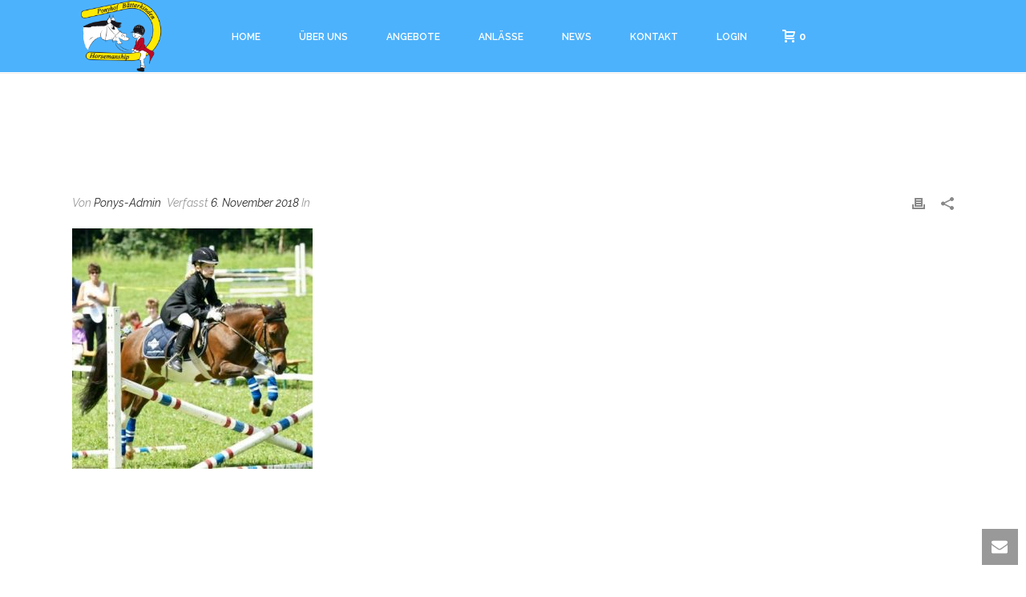

--- FILE ---
content_type: text/html; charset=UTF-8
request_url: https://www.ponys.ch/sprung/
body_size: 27877
content:
<!DOCTYPE html><html lang="de" ><head><meta charset="UTF-8" /><meta name="viewport" content="width=device-width, initial-scale=1.0, minimum-scale=1.0, maximum-scale=1.0, user-scalable=0" /><meta http-equiv="X-UA-Compatible" content="IE=edge,chrome=1" /><meta name="format-detection" content="telephone=no"><title>sprung &#8211; Ponyhof Bätterkinden</title> <script defer src="[data-uri]"></script><meta name='robots' content='max-image-preview:large' /><style>img:is([sizes="auto" i], [sizes^="auto," i]) { contain-intrinsic-size: 3000px 1500px }</style><style id="critical-path-css" type="text/css">body,html{width:100%;height:100%;margin:0;padding:0}.page-preloader{top:0;left:0;z-index:999;position:fixed;height:100%;width:100%;text-align:center}.preloader-preview-area{-webkit-animation-delay:-.2s;animation-delay:-.2s;top:50%;-webkit-transform:translateY(100%);-ms-transform:translateY(100%);transform:translateY(100%);margin-top:10px;max-height:calc(50% - 20px);opacity:1;width:100%;text-align:center;position:absolute}.preloader-logo{max-width:90%;top:50%;-webkit-transform:translateY(-100%);-ms-transform:translateY(-100%);transform:translateY(-100%);margin:-10px auto 0 auto;max-height:calc(50% - 20px);opacity:1;position:relative}.ball-pulse>div{width:15px;height:15px;border-radius:100%;margin:2px;-webkit-animation-fill-mode:both;animation-fill-mode:both;display:inline-block;-webkit-animation:ball-pulse .75s infinite cubic-bezier(.2,.68,.18,1.08);animation:ball-pulse .75s infinite cubic-bezier(.2,.68,.18,1.08)}.ball-pulse>div:nth-child(1){-webkit-animation-delay:-.36s;animation-delay:-.36s}.ball-pulse>div:nth-child(2){-webkit-animation-delay:-.24s;animation-delay:-.24s}.ball-pulse>div:nth-child(3){-webkit-animation-delay:-.12s;animation-delay:-.12s}@-webkit-keyframes ball-pulse{0%{-webkit-transform:scale(1);transform:scale(1);opacity:1}45%{-webkit-transform:scale(.1);transform:scale(.1);opacity:.7}80%{-webkit-transform:scale(1);transform:scale(1);opacity:1}}@keyframes ball-pulse{0%{-webkit-transform:scale(1);transform:scale(1);opacity:1}45%{-webkit-transform:scale(.1);transform:scale(.1);opacity:.7}80%{-webkit-transform:scale(1);transform:scale(1);opacity:1}}.ball-clip-rotate-pulse{position:relative;-webkit-transform:translateY(-15px) translateX(-10px);-ms-transform:translateY(-15px) translateX(-10px);transform:translateY(-15px) translateX(-10px);display:inline-block}.ball-clip-rotate-pulse>div{-webkit-animation-fill-mode:both;animation-fill-mode:both;position:absolute;top:0;left:0;border-radius:100%}.ball-clip-rotate-pulse>div:first-child{height:36px;width:36px;top:7px;left:-7px;-webkit-animation:ball-clip-rotate-pulse-scale 1s 0s cubic-bezier(.09,.57,.49,.9) infinite;animation:ball-clip-rotate-pulse-scale 1s 0s cubic-bezier(.09,.57,.49,.9) infinite}.ball-clip-rotate-pulse>div:last-child{position:absolute;width:50px;height:50px;left:-16px;top:-2px;background:0 0;border:2px solid;-webkit-animation:ball-clip-rotate-pulse-rotate 1s 0s cubic-bezier(.09,.57,.49,.9) infinite;animation:ball-clip-rotate-pulse-rotate 1s 0s cubic-bezier(.09,.57,.49,.9) infinite;-webkit-animation-duration:1s;animation-duration:1s}@-webkit-keyframes ball-clip-rotate-pulse-rotate{0%{-webkit-transform:rotate(0) scale(1);transform:rotate(0) scale(1)}50%{-webkit-transform:rotate(180deg) scale(.6);transform:rotate(180deg) scale(.6)}100%{-webkit-transform:rotate(360deg) scale(1);transform:rotate(360deg) scale(1)}}@keyframes ball-clip-rotate-pulse-rotate{0%{-webkit-transform:rotate(0) scale(1);transform:rotate(0) scale(1)}50%{-webkit-transform:rotate(180deg) scale(.6);transform:rotate(180deg) scale(.6)}100%{-webkit-transform:rotate(360deg) scale(1);transform:rotate(360deg) scale(1)}}@-webkit-keyframes ball-clip-rotate-pulse-scale{30%{-webkit-transform:scale(.3);transform:scale(.3)}100%{-webkit-transform:scale(1);transform:scale(1)}}@keyframes ball-clip-rotate-pulse-scale{30%{-webkit-transform:scale(.3);transform:scale(.3)}100%{-webkit-transform:scale(1);transform:scale(1)}}@-webkit-keyframes square-spin{25%{-webkit-transform:perspective(100px) rotateX(180deg) rotateY(0);transform:perspective(100px) rotateX(180deg) rotateY(0)}50%{-webkit-transform:perspective(100px) rotateX(180deg) rotateY(180deg);transform:perspective(100px) rotateX(180deg) rotateY(180deg)}75%{-webkit-transform:perspective(100px) rotateX(0) rotateY(180deg);transform:perspective(100px) rotateX(0) rotateY(180deg)}100%{-webkit-transform:perspective(100px) rotateX(0) rotateY(0);transform:perspective(100px) rotateX(0) rotateY(0)}}@keyframes square-spin{25%{-webkit-transform:perspective(100px) rotateX(180deg) rotateY(0);transform:perspective(100px) rotateX(180deg) rotateY(0)}50%{-webkit-transform:perspective(100px) rotateX(180deg) rotateY(180deg);transform:perspective(100px) rotateX(180deg) rotateY(180deg)}75%{-webkit-transform:perspective(100px) rotateX(0) rotateY(180deg);transform:perspective(100px) rotateX(0) rotateY(180deg)}100%{-webkit-transform:perspective(100px) rotateX(0) rotateY(0);transform:perspective(100px) rotateX(0) rotateY(0)}}.square-spin{display:inline-block}.square-spin>div{-webkit-animation-fill-mode:both;animation-fill-mode:both;width:50px;height:50px;-webkit-animation:square-spin 3s 0s cubic-bezier(.09,.57,.49,.9) infinite;animation:square-spin 3s 0s cubic-bezier(.09,.57,.49,.9) infinite}.cube-transition{position:relative;-webkit-transform:translate(-25px,-25px);-ms-transform:translate(-25px,-25px);transform:translate(-25px,-25px);display:inline-block}.cube-transition>div{-webkit-animation-fill-mode:both;animation-fill-mode:both;width:15px;height:15px;position:absolute;top:-5px;left:-5px;-webkit-animation:cube-transition 1.6s 0s infinite ease-in-out;animation:cube-transition 1.6s 0s infinite ease-in-out}.cube-transition>div:last-child{-webkit-animation-delay:-.8s;animation-delay:-.8s}@-webkit-keyframes cube-transition{25%{-webkit-transform:translateX(50px) scale(.5) rotate(-90deg);transform:translateX(50px) scale(.5) rotate(-90deg)}50%{-webkit-transform:translate(50px,50px) rotate(-180deg);transform:translate(50px,50px) rotate(-180deg)}75%{-webkit-transform:translateY(50px) scale(.5) rotate(-270deg);transform:translateY(50px) scale(.5) rotate(-270deg)}100%{-webkit-transform:rotate(-360deg);transform:rotate(-360deg)}}@keyframes cube-transition{25%{-webkit-transform:translateX(50px) scale(.5) rotate(-90deg);transform:translateX(50px) scale(.5) rotate(-90deg)}50%{-webkit-transform:translate(50px,50px) rotate(-180deg);transform:translate(50px,50px) rotate(-180deg)}75%{-webkit-transform:translateY(50px) scale(.5) rotate(-270deg);transform:translateY(50px) scale(.5) rotate(-270deg)}100%{-webkit-transform:rotate(-360deg);transform:rotate(-360deg)}}.ball-scale>div{border-radius:100%;margin:2px;-webkit-animation-fill-mode:both;animation-fill-mode:both;display:inline-block;height:60px;width:60px;-webkit-animation:ball-scale 1s 0s ease-in-out infinite;animation:ball-scale 1s 0s ease-in-out infinite}@-webkit-keyframes ball-scale{0%{-webkit-transform:scale(0);transform:scale(0)}100%{-webkit-transform:scale(1);transform:scale(1);opacity:0}}@keyframes ball-scale{0%{-webkit-transform:scale(0);transform:scale(0)}100%{-webkit-transform:scale(1);transform:scale(1);opacity:0}}.line-scale>div{-webkit-animation-fill-mode:both;animation-fill-mode:both;display:inline-block;width:5px;height:50px;border-radius:2px;margin:2px}.line-scale>div:nth-child(1){-webkit-animation:line-scale 1s -.5s infinite cubic-bezier(.2,.68,.18,1.08);animation:line-scale 1s -.5s infinite cubic-bezier(.2,.68,.18,1.08)}.line-scale>div:nth-child(2){-webkit-animation:line-scale 1s -.4s infinite cubic-bezier(.2,.68,.18,1.08);animation:line-scale 1s -.4s infinite cubic-bezier(.2,.68,.18,1.08)}.line-scale>div:nth-child(3){-webkit-animation:line-scale 1s -.3s infinite cubic-bezier(.2,.68,.18,1.08);animation:line-scale 1s -.3s infinite cubic-bezier(.2,.68,.18,1.08)}.line-scale>div:nth-child(4){-webkit-animation:line-scale 1s -.2s infinite cubic-bezier(.2,.68,.18,1.08);animation:line-scale 1s -.2s infinite cubic-bezier(.2,.68,.18,1.08)}.line-scale>div:nth-child(5){-webkit-animation:line-scale 1s -.1s infinite cubic-bezier(.2,.68,.18,1.08);animation:line-scale 1s -.1s infinite cubic-bezier(.2,.68,.18,1.08)}@-webkit-keyframes line-scale{0%{-webkit-transform:scaley(1);transform:scaley(1)}50%{-webkit-transform:scaley(.4);transform:scaley(.4)}100%{-webkit-transform:scaley(1);transform:scaley(1)}}@keyframes line-scale{0%{-webkit-transform:scaley(1);transform:scaley(1)}50%{-webkit-transform:scaley(.4);transform:scaley(.4)}100%{-webkit-transform:scaley(1);transform:scaley(1)}}.ball-scale-multiple{position:relative;-webkit-transform:translateY(30px);-ms-transform:translateY(30px);transform:translateY(30px);display:inline-block}.ball-scale-multiple>div{border-radius:100%;-webkit-animation-fill-mode:both;animation-fill-mode:both;margin:2px;position:absolute;left:-30px;top:0;opacity:0;margin:0;width:50px;height:50px;-webkit-animation:ball-scale-multiple 1s 0s linear infinite;animation:ball-scale-multiple 1s 0s linear infinite}.ball-scale-multiple>div:nth-child(2){-webkit-animation-delay:-.2s;animation-delay:-.2s}.ball-scale-multiple>div:nth-child(3){-webkit-animation-delay:-.2s;animation-delay:-.2s}@-webkit-keyframes ball-scale-multiple{0%{-webkit-transform:scale(0);transform:scale(0);opacity:0}5%{opacity:1}100%{-webkit-transform:scale(1);transform:scale(1);opacity:0}}@keyframes ball-scale-multiple{0%{-webkit-transform:scale(0);transform:scale(0);opacity:0}5%{opacity:1}100%{-webkit-transform:scale(1);transform:scale(1);opacity:0}}.ball-pulse-sync{display:inline-block}.ball-pulse-sync>div{width:15px;height:15px;border-radius:100%;margin:2px;-webkit-animation-fill-mode:both;animation-fill-mode:both;display:inline-block}.ball-pulse-sync>div:nth-child(1){-webkit-animation:ball-pulse-sync .6s -.21s infinite ease-in-out;animation:ball-pulse-sync .6s -.21s infinite ease-in-out}.ball-pulse-sync>div:nth-child(2){-webkit-animation:ball-pulse-sync .6s -.14s infinite ease-in-out;animation:ball-pulse-sync .6s -.14s infinite ease-in-out}.ball-pulse-sync>div:nth-child(3){-webkit-animation:ball-pulse-sync .6s -70ms infinite ease-in-out;animation:ball-pulse-sync .6s -70ms infinite ease-in-out}@-webkit-keyframes ball-pulse-sync{33%{-webkit-transform:translateY(10px);transform:translateY(10px)}66%{-webkit-transform:translateY(-10px);transform:translateY(-10px)}100%{-webkit-transform:translateY(0);transform:translateY(0)}}@keyframes ball-pulse-sync{33%{-webkit-transform:translateY(10px);transform:translateY(10px)}66%{-webkit-transform:translateY(-10px);transform:translateY(-10px)}100%{-webkit-transform:translateY(0);transform:translateY(0)}}.transparent-circle{display:inline-block;border-top:.5em solid rgba(255,255,255,.2);border-right:.5em solid rgba(255,255,255,.2);border-bottom:.5em solid rgba(255,255,255,.2);border-left:.5em solid #fff;-webkit-transform:translateZ(0);transform:translateZ(0);-webkit-animation:transparent-circle 1.1s infinite linear;animation:transparent-circle 1.1s infinite linear;width:50px;height:50px;border-radius:50%}.transparent-circle:after{border-radius:50%;width:10em;height:10em}@-webkit-keyframes transparent-circle{0%{-webkit-transform:rotate(0);transform:rotate(0)}100%{-webkit-transform:rotate(360deg);transform:rotate(360deg)}}@keyframes transparent-circle{0%{-webkit-transform:rotate(0);transform:rotate(0)}100%{-webkit-transform:rotate(360deg);transform:rotate(360deg)}}.ball-spin-fade-loader{position:relative;top:-10px;left:-10px;display:inline-block}.ball-spin-fade-loader>div{width:15px;height:15px;border-radius:100%;margin:2px;-webkit-animation-fill-mode:both;animation-fill-mode:both;position:absolute;-webkit-animation:ball-spin-fade-loader 1s infinite linear;animation:ball-spin-fade-loader 1s infinite linear}.ball-spin-fade-loader>div:nth-child(1){top:25px;left:0;animation-delay:-.84s;-webkit-animation-delay:-.84s}.ball-spin-fade-loader>div:nth-child(2){top:17.05px;left:17.05px;animation-delay:-.72s;-webkit-animation-delay:-.72s}.ball-spin-fade-loader>div:nth-child(3){top:0;left:25px;animation-delay:-.6s;-webkit-animation-delay:-.6s}.ball-spin-fade-loader>div:nth-child(4){top:-17.05px;left:17.05px;animation-delay:-.48s;-webkit-animation-delay:-.48s}.ball-spin-fade-loader>div:nth-child(5){top:-25px;left:0;animation-delay:-.36s;-webkit-animation-delay:-.36s}.ball-spin-fade-loader>div:nth-child(6){top:-17.05px;left:-17.05px;animation-delay:-.24s;-webkit-animation-delay:-.24s}.ball-spin-fade-loader>div:nth-child(7){top:0;left:-25px;animation-delay:-.12s;-webkit-animation-delay:-.12s}.ball-spin-fade-loader>div:nth-child(8){top:17.05px;left:-17.05px;animation-delay:0s;-webkit-animation-delay:0s}@-webkit-keyframes ball-spin-fade-loader{50%{opacity:.3;-webkit-transform:scale(.4);transform:scale(.4)}100%{opacity:1;-webkit-transform:scale(1);transform:scale(1)}}@keyframes ball-spin-fade-loader{50%{opacity:.3;-webkit-transform:scale(.4);transform:scale(.4)}100%{opacity:1;-webkit-transform:scale(1);transform:scale(1)}}</style><link rel='dns-prefetch' href='//fonts.googleapis.com' /><link rel="alternate" type="application/rss+xml" title="Ponyhof Bätterkinden &raquo; Feed" href="https://www.ponys.ch/feed/" /><link rel="alternate" type="application/rss+xml" title="Ponyhof Bätterkinden &raquo; Kommentar-Feed" href="https://www.ponys.ch/comments/feed/" /><link rel="shortcut icon" href="http://wordpress.ponys.ch/wp-content/uploads/2018/05/logo-ponyhof.png"  /><link rel="alternate" type="application/rss+xml" title="Ponyhof Bätterkinden &raquo; sprung-Kommentar-Feed" href="https://www.ponys.ch/feed/?attachment_id=2381" /> <script defer src="[data-uri]"></script><link rel='stylesheet' id='mec-font-icons-css' href='https://www.ponys.ch/wp-content/cache/autoptimize/css/autoptimize_single_066047331bed97e89099e7eff586f413.css' type='text/css' media='all' /><link rel='stylesheet' id='mec-frontend-style-css' href='https://www.ponys.ch/wp-content/plugins/modern-events-calendar/assets/css/frontend.min.css' type='text/css' media='all' /><link rel='stylesheet' id='mec-google-fonts-css' href='//fonts.googleapis.com/css?family=Montserrat%3A400%2C700%7CRoboto%3A100%2C300%2C400%2C700&#038;ver=6.7.4' type='text/css' media='all' /><link rel='stylesheet' id='mec-dynamic-styles-css' href='https://www.ponys.ch/wp-content/plugins/modern-events-calendar/assets/css/dyncss.css' type='text/css' media='all' /><style id='mec-dynamic-styles-inline-css' type='text/css'>.mec-wrap h1, .mec-wrap h2, .mec-wrap h3, .mec-wrap h4, .mec-wrap h5, .mec-wrap h6,.entry-content .mec-wrap h1, .entry-content .mec-wrap h2, .entry-content .mec-wrap h3,.entry-content  .mec-wrap h4, .entry-content .mec-wrap h5, .entry-content .mec-wrap h6{ font-family: 'Cabin Sketch', Helvetica, Arial, sans-serif;}.mec-wrap.colorskin-custom .mec-calendar.mec-event-calendar-classic .mec-selected-day,.mec-wrap.colorskin-custom .mec-color, .mec-wrap.colorskin-custom .mec-event-sharing-wrap .mec-event-sharing > li:hover a, .mec-wrap.colorskin-custom .mec-color-hover:hover, .mec-wrap.colorskin-custom .mec-color-before *:before ,.mec-wrap.colorskin-custom .mec-widget .mec-event-grid-classic.owl-carousel .owl-nav i,.mec-wrap.colorskin-custom .mec-event-list-classic a.magicmore:hover,.mec-wrap.colorskin-custom .mec-event-grid-simple:hover .mec-event-title,.mec-wrap.colorskin-custom .mec-single-event .mec-event-meta dd.mec-events-event-categories:before,.mec-wrap.colorskin-custom .mec-single-event-date:before,.mec-wrap.colorskin-custom .mec-single-event-time:before,.mec-wrap.colorskin-custom .mec-events-meta-group.mec-events-meta-group-venue:before,.mec-wrap.colorskin-custom .mec-calendar .mec-calendar-side .mec-previous-month i,.mec-wrap.colorskin-custom .mec-calendar .mec-calendar-side .mec-next-month,.mec-wrap.colorskin-custom .mec-calendar .mec-calendar-side .mec-previous-month:hover,.mec-wrap.colorskin-custom .mec-calendar .mec-calendar-side .mec-next-month:hover,.mec-wrap.colorskin-custom .mec-calendar.mec-event-calendar-classic dt.mec-selected-day:hover,.mec-wrap.colorskin-custom .mec-infowindow-wp h5 a:hover, .colorskin-custom .mec-events-meta-group-countdown .mec-end-counts h3,.mec-calendar .mec-calendar-side .mec-next-month i,.mec-wrap .mec-totalcal-box i,.mec-calendar .mec-event-article .mec-event-title a:hover,.mec-attendees-list-details .mec-attendee-profile-link a:hover, .mec-next-event-details li i,.mec-next-event-details a{color: #4db2fc}.mec-wrap.colorskin-custom .mec-event-sharing .mec-event-share:hover .event-sharing-icon,.mec-wrap.colorskin-custom .mec-event-grid-clean .mec-event-date,.mec-wrap.colorskin-custom .mec-event-list-modern .mec-event-sharing > li:hover a i,.mec-wrap.colorskin-custom .mec-event-list-modern .mec-event-sharing .mec-event-share:hover .mec-event-sharing-icon,.mec-wrap.colorskin-custom .mec-event-list-modern .mec-event-sharing li:hover a i,.mec-wrap.colorskin-custom .mec-calendar:not(.mec-event-calendar-classic) .mec-selected-day,.mec-wrap.colorskin-custom .mec-calendar .mec-selected-day:hover,.mec-wrap.colorskin-custom .mec-calendar .mec-calendar-row  dt.mec-has-event:hover,.mec-wrap.colorskin-custom .mec-calendar .mec-has-event:after, .mec-wrap.colorskin-custom .mec-bg-color, .mec-wrap.colorskin-custom .mec-bg-color-hover:hover, .colorskin-custom .mec-event-sharing-wrap:hover > li, .mec-wrap.colorskin-custom .mec-totalcal-box .mec-totalcal-view span.mec-totalcalview-selected,.mec-wrap .flip-clock-wrapper ul li a div div.inn,.mec-wrap .mec-totalcal-box .mec-totalcal-view span.mec-totalcalview-selected,.event-carousel-type1-head .mec-event-date-carousel,.mec-event-countdown-style3 .mec-event-date,#wrap .mec-wrap article.mec-event-countdown-style1,.mec-event-countdown-style1 .mec-event-countdown-part3 a.mec-event-button,.mec-wrap .mec-event-countdown-style2,.mec-map-get-direction-btn-cnt input[type="submit"],.mec-booking button,span.mec-marker-wrap{background-color: #4db2fc;}.mec-wrap.colorskin-custom .mec-event-list-modern .mec-event-sharing > li:hover a i,.mec-wrap.colorskin-custom .mec-event-list-modern .mec-event-sharing .mec-event-share:hover .mec-event-sharing-icon,.mec-wrap.colorskin-custom .mec-event-list-standard .mec-month-divider span:before,.mec-wrap.colorskin-custom .mec-single-event .mec-social-single:before,.mec-wrap.colorskin-custom .mec-single-event .mec-frontbox-title:before,.mec-wrap.colorskin-custom .mec-calendar .mec-calendar-events-side .mec-table-side-day, .mec-wrap.colorskin-custom .mec-border-color, .mec-wrap.colorskin-custom .mec-border-color-hover:hover, .colorskin-custom .mec-single-event .mec-frontbox-title:before, .colorskin-custom .mec-single-event .mec-events-meta-group-booking form > h4:before, .mec-wrap.colorskin-custom .mec-totalcal-box .mec-totalcal-view span.mec-totalcalview-selected,.mec-wrap .mec-totalcal-box .mec-totalcal-view span.mec-totalcalview-selected,.event-carousel-type1-head .mec-event-date-carousel:after{border-color: #4db2fc;}.mec-event-countdown-style3 .mec-event-date:after{border-bottom-color:#4db2fc;}.mec-wrap article.mec-event-countdown-style1 .mec-event-countdown-part2:after{border-color: transparent transparent transparent #4db2fc;}</style><link rel='stylesheet' id='mec-custom-google-font-css' href='https://fonts.googleapis.com/css?family=Cabin+Sketch%3Aregular%2C+700%2C+%7C&#038;subset=latin%2Clatin-ext' type='text/css' media='all' /><link rel='stylesheet' id='mec-lity-style-css' href='https://www.ponys.ch/wp-content/plugins/modern-events-calendar/assets/packages/lity/lity.min.css' type='text/css' media='all' /><link rel='stylesheet' id='sbi_styles-css' href='https://www.ponys.ch/wp-content/plugins/instagram-feed/css/sbi-styles.min.css' type='text/css' media='all' /><link rel='stylesheet' id='mediaelement-css' href='https://www.ponys.ch/wp-includes/js/mediaelement/mediaelementplayer-legacy.min.css' type='text/css' media='all' /><link rel='stylesheet' id='wp-mediaelement-css' href='https://www.ponys.ch/wp-includes/js/mediaelement/wp-mediaelement.min.css' type='text/css' media='all' /><style id='jetpack-sharing-buttons-style-inline-css' type='text/css'>.jetpack-sharing-buttons__services-list{display:flex;flex-direction:row;flex-wrap:wrap;gap:0;list-style-type:none;margin:5px;padding:0}.jetpack-sharing-buttons__services-list.has-small-icon-size{font-size:12px}.jetpack-sharing-buttons__services-list.has-normal-icon-size{font-size:16px}.jetpack-sharing-buttons__services-list.has-large-icon-size{font-size:24px}.jetpack-sharing-buttons__services-list.has-huge-icon-size{font-size:36px}@media print{.jetpack-sharing-buttons__services-list{display:none!important}}.editor-styles-wrapper .wp-block-jetpack-sharing-buttons{gap:0;padding-inline-start:0}ul.jetpack-sharing-buttons__services-list.has-background{padding:1.25em 2.375em}</style><style id='pdfemb-pdf-embedder-viewer-style-inline-css' type='text/css'>.wp-block-pdfemb-pdf-embedder-viewer{max-width:none}</style><link rel='stylesheet' id='swpm.common-css' href='https://www.ponys.ch/wp-content/cache/autoptimize/css/autoptimize_single_b552c432ed1a2b71a701718276edc71b.css' type='text/css' media='all' /><link rel='stylesheet' id='we-font-awesome-css' href='https://www.ponys.ch/wp-content/plugins/woo-events/css/font-awesome/css/font-awesome.min.css' type='text/css' media='all' /><link rel='stylesheet' id='we-bootstrap-min-css' href='https://www.ponys.ch/wp-content/plugins/woo-events/js/bootstrap/bootstrap.min.css' type='text/css' media='all' /><link rel='stylesheet' id='wooevent-google-fonts-css' href='//fonts.googleapis.com/css?family=Source+Sans+Pro%7CUbuntu%7CRaleway%7CCabin+Sketch%7CRaleway&#038;ver=1.0.0' type='text/css' media='all' /><link rel='stylesheet' id='fullcalendar-css' href='https://www.ponys.ch/wp-content/plugins/woo-events/js/fullcalendar/fullcalendar.min.css' type='text/css' media='all' /><link rel='stylesheet' id='qtip-css-css' href='https://www.ponys.ch/wp-content/plugins/woo-events/js/fullcalendar/lib/qtip/jquery.qtip.min.css' type='text/css' media='all' /><link rel='stylesheet' id='we-owl-carousel-css' href='https://www.ponys.ch/wp-content/cache/autoptimize/css/autoptimize_single_ec5f26aa11723440d0713fd816bff09c.css' type='text/css' media='all' /><link rel='stylesheet' id='woocommerce-layout-css' href='https://www.ponys.ch/wp-content/cache/autoptimize/css/autoptimize_single_279a41fe094a1c0ff59f6d84dc6ec0d2.css' type='text/css' media='all' /><style id='woocommerce-layout-inline-css' type='text/css'>.infinite-scroll .woocommerce-pagination {
		display: none;
	}</style><link rel='stylesheet' id='woocommerce-smallscreen-css' href='https://www.ponys.ch/wp-content/cache/autoptimize/css/autoptimize_single_29ed0396622780590223cd919f310dd7.css' type='text/css' media='only screen and (max-width: 768px)' /><link rel='stylesheet' id='woocommerce-general-css' href='https://www.ponys.ch/wp-content/cache/autoptimize/css/autoptimize_single_37b03431b5d0e4bab2f0f5def1f3b553.css' type='text/css' media='all' /><style id='woocommerce-inline-inline-css' type='text/css'>.woocommerce form .form-row .required { visibility: visible; }</style><link rel='stylesheet' id='theme-styles-css' href='https://www.ponys.ch/wp-content/cache/autoptimize/css/autoptimize_single_54079c71dee0c0c2b0d499c02f6afdea.css' type='text/css' media='all' /><style id='theme-styles-inline-css' type='text/css'>body { background-color:#fff; } .hb-custom-header #mk-page-introduce, .mk-header { background-color:#ffffff;background-size:cover;-webkit-background-size:cover;-moz-background-size:cover; } .hb-custom-header > div, .mk-header-bg { background-color:#4db2fc; } .mk-classic-nav-bg { background-color:#4db2fc; } .master-holder-bg { background-color:#fff; } #mk-footer { background:-webkit-linear-gradient(left,#007bff 0%, #4db2fc 100%);background:linear-gradient(to right,#007bff 0%, #4db2fc 100%) } #mk-boxed-layout { -webkit-box-shadow:0 0 0px rgba(0, 0, 0, 0); -moz-box-shadow:0 0 0px rgba(0, 0, 0, 0); box-shadow:0 0 0px rgba(0, 0, 0, 0); } .mk-news-tab .mk-tabs-tabs .is-active a, .mk-fancy-title.pattern-style span, .mk-fancy-title.pattern-style.color-gradient span:after, .page-bg-color { background-color:#fff; } .page-title { font-size:20px; color:#4d4d4d; text-transform:uppercase; font-weight:400; letter-spacing:2px; } .page-subtitle { font-size:14px; line-height:100%; color:#a3a3a3; font-size:14px; text-transform:none; } .mk-header { border-bottom:1px solid #ededed; } .header-style-1 .mk-header-padding-wrapper, .header-style-2 .mk-header-padding-wrapper, .header-style-3 .mk-header-padding-wrapper { padding-top:91px; } .mk-process-steps[max-width~="950px"] ul::before { display:none !important; } .mk-process-steps[max-width~="950px"] li { margin-bottom:30px !important; width:100% !important; text-align:center; } .mk-event-countdown-ul[max-width~="750px"] li { width:90%; display:block; margin:0 auto 15px; } .compose-mode .vc_element-name .vc_btn-content { height:auto !important; } body { font-family:Arial, Helvetica, sans-serif } .mk-dropcaps, .mk-fancy-title { font-family:Cabin Sketch } body, .the-title, .main-navigation-ul, .mk-vm-menuwrapper, #mk-footer-navigation ul li a, .mk-button, .mk-blog-container .mk-blog-meta .the-title, .post .blog-single-title, .mk-blog-hero .content-holder .the-title, .blog-blockquote-content, .blog-twitter-content, .mk-blog-container .mk-blog-meta .the-excerpt p, .mk-single-content p, .mk-employees .mk-employee-item .team-info-wrapper .team-member-name, .mk-contact-form, .mk-contact-form input,.mk-contact-form button { font-family:Raleway } @font-face { font-family:'star'; src:url('https://www.ponys.ch/wp-content/themes/jupiter/assets/stylesheet/fonts/star/font.eot'); src:url('https://www.ponys.ch/wp-content/themes/jupiter/assets/stylesheet/fonts/star/font.eot?#iefix') format('embedded-opentype'), url('https://www.ponys.ch/wp-content/themes/jupiter/assets/stylesheet/fonts/star/font.woff') format('woff'), url('https://www.ponys.ch/wp-content/themes/jupiter/assets/stylesheet/fonts/star/font.ttf') format('truetype'), url('https://www.ponys.ch/wp-content/themes/jupiter/assets/stylesheet/fonts/star/font.svg#star') format('svg'); font-weight:normal; font-style:normal; } @font-face { font-family:'WooCommerce'; src:url('https://www.ponys.ch/wp-content/themes/jupiter/assets/stylesheet/fonts/woocommerce/font.eot'); src:url('https://www.ponys.ch/wp-content/themes/jupiter/assets/stylesheet/fonts/woocommerce/font.eot?#iefix') format('embedded-opentype'), url('https://www.ponys.ch/wp-content/themes/jupiter/assets/stylesheet/fonts/woocommerce/font.woff') format('woff'), url('https://www.ponys.ch/wp-content/themes/jupiter/assets/stylesheet/fonts/woocommerce/font.ttf') format('truetype'), url('https://www.ponys.ch/wp-content/themes/jupiter/assets/stylesheet/fonts/woocommerce/font.svg#WooCommerce') format('svg'); font-weight:normal; font-style:normal; }@media handheld, only screen and (max-width:768px) { #mk-footer { text-align:center; } .mk-footer-copyright { width:100%; text-align:center; } #mk-footer .widget_social_networks div { text-align:center!important; } } .mec-totalcal-box { display:none !important; } #mk-page-introduce.intro-left { display:none!important; text-align:left; } .hide { display:none !important; } .mk-single-content { margin:0px 0 60px; } .single-social-section { float:right; min-width:180px; } .mec-single-event-category { display:none !important; } .mec-event-footer { display:none !important; } .mec-wrap .col-md-3 { width:10%; } .mec-wrap .col-md-3.mec-event-meta-wrap { width:25%; } .mec-single-event .mec-events-event-image { display:none !important; } .mec-wrap .col-md-4 { display:none; } .mec-wrap .col-md-8 { width:100%; } @media only screen and (max-width:479px) { .mec-wrap .col-md-3 { width:25% !important; } .mec-event-list-standard .mec-event-title { font-size:14px; font-weight:700; letter-spacing:-1px; margin:0 0 10px; } .mec-event-list-standard .mec-col-table-c.mec-event-content-wrap { display:inline-block !important; min-height:auto !important; width:75%!important; float:right !important; margin-top:-25%; } .mec-event-description { font-size:9px; } .mec-wrap .col-md-3.mec-event-meta-wrap { width:100% !important; } .mec-date-details { float:left; width:50% !important; } .mec-event-d { font-size:12px !important; } .mec-time-details { float:left; font-size:10px; width:50% !important } .mec-wrap .col-md-3.mec-event-meta-wrap { border:none !important; } } .mk-fancy-table.table-style1 td { padding:2px; border-left:1px solid #fff; text-align:center; } div.swpm-forgot-pass-link, div.swpm-join-us-link, .swpm-post-not-logged-in-msg a:not(.swpm-login-link) {display:none;} .swpm-edit-profile-link {display:none;} #theme-page .theme-page-wrapper .theme-content { padding:130px 20px !important; } .woo-event-toolbar, .we-calendar { display:none !important; } .woocommerce #exmain-content { padding-top:0px; } .woocommerce div.product p.stock { display:none; } .woocommerce div.woocommerce-notices-wrapper { display:none !important; } .we-grid-shortcode figure.ex-modern-blog .we-more-meta span { font-size:11px; } .single-product .product .entry-summary .price > .amount, .single-product .product .entry-summary .price>.mk-price-variation-seprator { font-size:20px !important; } .single-product .woocommerce-variation-price { padding-top:15%; }</style><link rel='stylesheet' id='mkhb-render-css' href='https://www.ponys.ch/wp-content/cache/autoptimize/css/autoptimize_single_5ad9cbba7acca3df7cb72011c7a73ff7.css' type='text/css' media='all' /><link rel='stylesheet' id='mkhb-row-css' href='https://www.ponys.ch/wp-content/cache/autoptimize/css/autoptimize_single_e21896818496cb122d74914c92290867.css' type='text/css' media='all' /><link rel='stylesheet' id='mkhb-column-css' href='https://www.ponys.ch/wp-content/cache/autoptimize/css/autoptimize_single_76518f15addb3509d30d0e85523f745a.css' type='text/css' media='all' /><link rel='stylesheet' id='mk-woocommerce-common-css' href='https://www.ponys.ch/wp-content/cache/autoptimize/css/autoptimize_single_248a85648a33d619e946615f3701175b.css' type='text/css' media='all' /><link rel='stylesheet' id='mk-cz-woocommerce-css' href='https://www.ponys.ch/wp-content/cache/autoptimize/css/autoptimize_single_615b663bf8c5fd016f6fe1979328c3c9.css' type='text/css' media='all' /><link rel='stylesheet' id='theme-options-css' href='https://www.ponys.ch/wp-content/uploads/mk_assets/theme-options-production-1764774899.css' type='text/css' media='all' /><link rel='stylesheet' id='mk-style-css' href='https://www.ponys.ch/wp-content/themes/jupiter-child/style.css' type='text/css' media='all' /><link rel='stylesheet' id='woo-event-css-css' href='https://www.ponys.ch/wp-content/cache/autoptimize/css/autoptimize_single_5a56a2e6914f28a36fb68cd374e3b560.css' type='text/css' media='all' /><link rel='stylesheet' id='we-general-css' href='https://www.ponys.ch/wp-content/cache/autoptimize/css/autoptimize_single_8edd9b82158ec4e7a9621e6ae0f529fa.css' type='text/css' media='all' /> <script defer type="text/javascript" src="https://www.ponys.ch/wp-includes/js/jquery/jquery.min.js" id="jquery-core-js"></script> <script defer type="text/javascript" src="https://www.ponys.ch/wp-includes/js/jquery/jquery-migrate.min.js" id="jquery-migrate-js"></script> <script defer id="mec-frontend-script-js-extra" src="[data-uri]"></script> <script defer type="text/javascript" src="https://www.ponys.ch/wp-content/cache/autoptimize/js/autoptimize_single_749503a7350e504a0d04bc487e2e628b.js" id="mec-frontend-script-js"></script> <script defer type="text/javascript" src="https://www.ponys.ch/wp-content/cache/autoptimize/js/autoptimize_single_dcf35035de29b7d1702c433f0a5be66e.js" id="mec-events-script-js"></script> <script defer type="text/javascript" src="https://www.ponys.ch/wp-content/plugins/modern-events-calendar/assets/packages/lity/lity.min.js" id="mec-lity-script-js"></script> <script defer type="text/javascript" src="https://www.ponys.ch/wp-content/plugins/modern-events-calendar/assets/packages/owl-carousel/owl.carousel.min.js" id="mec-owl-carousel-script-js"></script> <script defer type="text/javascript" src="https://www.ponys.ch/wp-content/cache/autoptimize/js/autoptimize_single_bcf9be088a972a25eb7587b15a8f6c1f.js" id="mk-webfontloader-js"></script> <script defer id="mk-webfontloader-js-after" src="[data-uri]"></script> <script defer type="text/javascript" src="https://www.ponys.ch/wp-content/plugins/woocommerce/assets/js/jquery-blockui/jquery.blockUI.min.js" id="jquery-blockui-js" data-wp-strategy="defer"></script> <script defer id="wc-add-to-cart-js-extra" src="[data-uri]"></script> <script defer type="text/javascript" src="https://www.ponys.ch/wp-content/plugins/woocommerce/assets/js/frontend/add-to-cart.min.js" id="wc-add-to-cart-js" data-wp-strategy="defer"></script> <script type="text/javascript" src="https://www.ponys.ch/wp-content/plugins/woocommerce/assets/js/js-cookie/js.cookie.min.js" id="js-cookie-js" defer="defer" data-wp-strategy="defer"></script> <script defer id="woocommerce-js-extra" src="[data-uri]"></script> <script type="text/javascript" src="https://www.ponys.ch/wp-content/plugins/woocommerce/assets/js/frontend/woocommerce.min.js" id="woocommerce-js" defer="defer" data-wp-strategy="defer"></script> <script defer type="text/javascript" src="https://www.ponys.ch/wp-content/cache/autoptimize/js/autoptimize_single_902b7ca09549975e55e136fb0026df9a.js" id="vc_woocommerce-add-to-cart-js-js"></script> <link rel="https://api.w.org/" href="https://www.ponys.ch/wp-json/" /><link rel="alternate" title="JSON" type="application/json" href="https://www.ponys.ch/wp-json/wp/v2/media/2381" /><link rel="EditURI" type="application/rsd+xml" title="RSD" href="https://www.ponys.ch/xmlrpc.php?rsd" /><meta name="generator" content="WordPress 6.7.4" /><meta name="generator" content="WooCommerce 8.9.4" /><link rel='shortlink' href='https://www.ponys.ch/?p=2381' /><link rel="alternate" title="oEmbed (JSON)" type="application/json+oembed" href="https://www.ponys.ch/wp-json/oembed/1.0/embed?url=https%3A%2F%2Fwww.ponys.ch%2Fsprung%2F" /><link rel="alternate" title="oEmbed (XML)" type="text/xml+oembed" href="https://www.ponys.ch/wp-json/oembed/1.0/embed?url=https%3A%2F%2Fwww.ponys.ch%2Fsprung%2F&#038;format=xml" /><meta property="og:site_name" content="Ponyhof Bätterkinden"/><meta property="og:image" content="https://www.ponys.ch/wp-content/uploads/2018/08/sprung.jpg"/><meta property="og:url" content="https://www.ponys.ch/sprung/"/><meta property="og:title" content="sprung"/><meta property="og:description" content=""/><meta property="og:type" content="article"/><script defer src="[data-uri]"></script><meta itemprop="author" content="" /><meta itemprop="datePublished" content="6. November 2018" /><meta itemprop="dateModified" content="6. November 2018" /><meta itemprop="publisher" content="Ponyhof Bätterkinden" /> <noscript><style>.woocommerce-product-gallery{ opacity: 1 !important; }</style></noscript><style type="text/css">.recentcomments a{display:inline !important;padding:0 !important;margin:0 !important;}</style><meta name="generator" content="Powered by WPBakery Page Builder - drag and drop page builder for WordPress."/> <!--[if lte IE 9]><link rel="stylesheet" type="text/css" href="https://www.ponys.ch/wp-content/plugins/js_composer_theme/assets/css/vc_lte_ie9.min.css" media="screen"><![endif]--><meta property="og:type" content="article" /><meta property="og:title" content="sprung" /><meta property="og:url" content="https://www.ponys.ch/sprung/" /><meta property="og:description" content="Besuche den Beitrag für mehr Info." /><meta property="article:published_time" content="2018-11-06T10:50:16+00:00" /><meta property="article:modified_time" content="2018-11-06T10:50:16+00:00" /><meta property="og:site_name" content="Ponyhof Bätterkinden" /><meta property="og:image" content="https://www.ponys.ch/wp-content/uploads/2018/08/sprung.jpg" /><meta property="og:image:alt" content="" /><meta property="og:locale" content="de_DE" /><meta name="twitter:text:title" content="sprung" /><meta name="twitter:image" content="https://www.ponys.ch/wp-content/uploads/2018/08/sprung.jpg?w=640" /><meta name="twitter:card" content="summary_large_image" /><meta name="twitter:description" content="Besuche den Beitrag für mehr Info." /> <style type="text/css">.we-calendar-view ul.products:not(.we-search-ajax){ display:none;}
    		.we-latest-events-widget .thumb.item-thumbnail .item-evprice,
		.widget.we-latest-events-widget .thumb.item-thumbnail .item-evprice,
		.we-table-lisst.table-style-2 .we-table .we-first-row,
		.we-calendar #calendar a.fc-event,
		.wpcf7 .we-submit input[type="submit"], .we-infotable .bt-buy.btn,
		.shop-we-stdate,
		.btn.we-button, .we-icl-import .btn,
		.ex-loadmore .loadmore-grid,
		.we-countdonw.list-countdown .cd-number,
		.we-grid-shortcode figure.ex-modern-blog .date,
		.we-grid-shortcode.we-grid-column-1 figure.ex-modern-blog .ex-social-share ul li a,
		.we-latest-events-widget .item .we-big-date > div,
		.widget.we-latest-events-widget .item .we-big-date > div,
		.we-timeline-shortcode ul li .timeline-content .tl-tdate,
		.we-timeline-shortcode ul li:after,
		.we-timeline-shortcode ul li .tl-point,
		.we-timeline-shortcode ul li .timeline-content,
		.we-calendar .wpex-spinner > div,
		.we-calendar .widget-style .fc-row:first-child table th,
		.widget-style .fc-day-top.hasevent .fc-day-number:after,
		.wt-eventday .day-event-details > div.day-ev-image .item-evprice,
		.we-table-lisst .we-table th,
		.we-grid-shortcode figure.ex-modern-blog .ex-social-share{ background:#4db2fc}
		.we-timeline-shortcode ul li .timeline-content:before{ border-right-color:#4db2fc}
		@media screen and (min-width: 768px) {
			.we-timeline-shortcode ul li:nth-child(odd) .timeline-content:before{ border-left-color:#4db2fc}
		}
		.we-venues-sc.venue-style-2 .vn-info span.vn-title,
		.we-venues-sc.venue-style-3 .vn-info span.vn-title,
		.qtip h4,
		.we-tooltip .we-tooltip-content p.tt-price ins, .we-tooltip .we-tooltip-content p.tt-price :not(i),
		.we-table-lisst .we-table td.tb-price, .we-table-lisst .we-table td span.amount{ color:#4db2fc}
		.we-calendar #calendar a.fc-event,
		.we-table-lisst .we-table{ border-color:#4db2fc}
		
		.we-table-lisst.table-style-2.table-style-3 .we-table td.tb-viewdetails .btn.we-button,
		.we-table-lisst.table-style-2.table-style-3 .we-table .we-first-row{border-left-color:#4db2fc}
			.wpcf7 .we-submit, .ui-timepicker-wrapper,
        .we-calendar, .we-grid-shortcode ,
		.we-search-form input.form-control::-webkit-input-placeholder,
		.we-search-form input.form-control,
		.we-search-form input.form-control:-ms-input-placeholder,
		.we-search-form input.form-control:-moz-placeholder,
		.we-table-lisst .we-table,
		.we-content-speaker,
		.we-tooltip,
		.we-countdonw{
			font-family: "Raleway", sans-serif;
		}
			.qtip h4,
		.we-calendar .widget-style .fc-row:first-child table th,
		.we-table-lisst .we-table td h3 a,
		.we-grid-shortcode figure.ex-modern-blog h3 a,
		.we-infotable .wemap-details h4.wemap-title a,
		.we-content-speaker h3, figure.ex-modern-blog h3{
			font-family: "Cabin Sketch", sans-serif;
		}
			.shop-we-more-meta span,
		.we-latest-events-widget .event-details span,
		.widget.we-latest-events-widget .event-details span,
		.we-grid-shortcode figure.ex-modern-blog .we-more-meta span,
		.woo-event-info span.sub-lb{
			font-family: "Raleway", sans-serif;
		}
			.we-ajax-pagination ul li .page-numbers.current{border-color:#4db2fc; background-color: #4db2fc;}
.woocommerce .quantity input.qty {
    max-width: 100px;
}
.woocommerce div.product form.cart div.quantity.buttons_added [type=button] {
    float: right;
    display: none;
}
.woocommerce table.woocommerce-checkout-review-order-table {
    margin: 150px -1px 85px 0;
}
.woocommerce table.shop_table th {
    background: transparent;
}
form .gr-product .form-row.we-ct-class .optional{
    visibility: visible;
    color: red;
    font-weight: 700;
    border: 0!important;
    text-decoration: none;
    font-size: 0;
}
form .gr-product .form-row.we-ct-class .optional:after {
    content: "*";font-size: 13px;
}

.single-product .product .entry-summary .price>.amount {
    font-size: 20px;
}

.woocommerce #exmain-content .product>*:not(.woocommerce-tabs) h1 {
    font-size: 36px;
    margin: 0;
}
.shop-we-more-meta .fa-shopping-basket, .shop-we-more-meta .woocommerce-Price-amount {
    display: none;
}

.single-product div.product .single_add_to_cart_button {
    top: 20px;
}</style><meta name="generator" content="Jupiter Child Theme " /><noscript><style type="text/css">.wpb_animate_when_almost_visible { opacity: 1; }</style></noscript><style type="text/css">.comment-respond {
display: none !important;
}</style></head><body class="attachment attachment-template-default single single-attachment postid-2381 attachmentid-2381 attachment-jpeg theme-jupiter woocommerce-no-js mk-customizer mk-sh-pl-hover-style-zoom wpb-js-composer js-comp-ver-5.5.2 vc_responsive" itemscope="itemscope" itemtype="https://schema.org/WebPage"  data-adminbar=""><div id="top-of-page"></div><div id="mk-boxed-layout"><div id="mk-theme-container" ><header data-height='90'
 data-sticky-height='90'
 data-responsive-height='125'
 data-transparent-skin=''
 data-header-style='1'
 data-sticky-style='fixed'
 data-sticky-offset='header' id="mk-header-1" class="mk-header header-style-1 header-align-center  toolbar-false menu-hover-3 sticky-style-fixed mk-background-stretch boxed-header " role="banner" itemscope="itemscope" itemtype="https://schema.org/WPHeader" ><div class="mk-header-holder"><div class="mk-header-inner add-header-height"><div class="mk-header-bg "></div><div class="mk-grid header-grid"><div class="mk-header-nav-container one-row-style menu-hover-style-3" role="navigation" itemscope="itemscope" itemtype="https://schema.org/SiteNavigationElement" ><nav class="mk-main-navigation js-main-nav"><ul id="menu-main-menu" class="main-navigation-ul"><li id="menu-item-24" class="menu-item menu-item-type-post_type menu-item-object-page menu-item-home no-mega-menu"><a class="menu-item-link js-smooth-scroll"  href="https://www.ponys.ch/">Home</a></li><li id="menu-item-23" class="menu-item menu-item-type-post_type menu-item-object-page menu-item-has-children no-mega-menu"><a class="menu-item-link js-smooth-scroll"  href="https://www.ponys.ch/ueber-uns/">Über uns</a><ul style="" class="sub-menu "><li id="menu-item-488" class="menu-item menu-item-type-post_type menu-item-object-page"><a class="menu-item-link js-smooth-scroll"  href="https://www.ponys.ch/ueber-uns/team/">Team</a></li><li id="menu-item-487" class="menu-item menu-item-type-post_type menu-item-object-page"><a class="menu-item-link js-smooth-scroll"  href="https://www.ponys.ch/ueber-uns/pferde-ponys/">Pferde &#038; Ponys</a></li><li id="menu-item-486" class="menu-item menu-item-type-post_type menu-item-object-page"><a class="menu-item-link js-smooth-scroll"  href="https://www.ponys.ch/ueber-uns/jobs/">Jobs / Lehrstellen</a></li><li id="menu-item-768" class="menu-item menu-item-type-custom menu-item-object-custom"><a class="menu-item-link js-smooth-scroll"  target="_blank" href="http://www.reitvereinponyhof.ch/">Verein</a></li></ul></li><li id="menu-item-474" class="menu-item menu-item-type-post_type menu-item-object-page menu-item-has-children no-mega-menu"><a class="menu-item-link js-smooth-scroll"  href="https://www.ponys.ch/angebote/">Angebote</a><ul style="" class="sub-menu "><li id="menu-item-6050" class="menu-item menu-item-type-post_type menu-item-object-page"><a class="menu-item-link js-smooth-scroll"  href="https://www.ponys.ch/angebote/gutscheine/">Gutscheine</a></li><li id="menu-item-478" class="menu-item menu-item-type-post_type menu-item-object-page"><a class="menu-item-link js-smooth-scroll"  href="https://www.ponys.ch/angebote/spazierenreiten/">Spazierenreiten</a></li><li id="menu-item-476" class="menu-item menu-item-type-post_type menu-item-object-page"><a class="menu-item-link js-smooth-scroll"  href="https://www.ponys.ch/angebote/ferienkurse/">Ferienkurse</a></li><li id="menu-item-475" class="menu-item menu-item-type-post_type menu-item-object-page"><a class="menu-item-link js-smooth-scroll"  href="https://www.ponys.ch/angebote/abo-reiten/">Abo-Reiten</a></li><li id="menu-item-9845" class="menu-item menu-item-type-post_type menu-item-object-page"><a class="menu-item-link js-smooth-scroll"  href="https://www.ponys.ch/angebote/reitsimulator/">Reitsimulator</a></li><li id="menu-item-477" class="menu-item menu-item-type-post_type menu-item-object-page"><a class="menu-item-link js-smooth-scroll"  href="https://www.ponys.ch/angebote/reiterpruefungen/">Reiterprüfungen</a></li><li id="menu-item-479" class="menu-item menu-item-type-post_type menu-item-object-page"><a class="menu-item-link js-smooth-scroll"  href="https://www.ponys.ch/angebote/mounted-games/">Mounted Games</a></li><li id="menu-item-3100" class="menu-item menu-item-type-post_type menu-item-object-page"><a class="menu-item-link js-smooth-scroll"  href="https://www.ponys.ch/angebote/springteam/">Springteam</a></li><li id="menu-item-480" class="menu-item menu-item-type-post_type menu-item-object-page"><a class="menu-item-link js-smooth-scroll"  href="https://www.ponys.ch/angebote/verkaufsponys-pferde/">Verkaufsponys</a></li></ul></li><li id="menu-item-481" class="menu-item menu-item-type-post_type menu-item-object-page menu-item-has-children no-mega-menu"><a class="menu-item-link js-smooth-scroll"  href="https://www.ponys.ch/anlaesse/">Anlässe</a><ul style="" class="sub-menu "><li id="menu-item-2956" class="menu-item menu-item-type-post_type menu-item-object-page"><a class="menu-item-link js-smooth-scroll"  href="https://www.ponys.ch/anlaesse/kalender/">Kalender</a></li><li id="menu-item-482" class="menu-item menu-item-type-post_type menu-item-object-page"><a class="menu-item-link js-smooth-scroll"  href="https://www.ponys.ch/anlaesse/fasnachtsreiten/">Fasnachtsreiten</a></li><li id="menu-item-483" class="menu-item menu-item-type-post_type menu-item-object-page"><a class="menu-item-link js-smooth-scroll"  href="https://www.ponys.ch/anlaesse/mounted-games-turnier/">Mounted Games</a></li><li id="menu-item-485" class="menu-item menu-item-type-post_type menu-item-object-page"><a class="menu-item-link js-smooth-scroll"  href="https://www.ponys.ch/anlaesse/ponyhof-turnier/">Ponyhof Turnier</a></li><li id="menu-item-484" class="menu-item menu-item-type-post_type menu-item-object-page"><a class="menu-item-link js-smooth-scroll"  href="https://www.ponys.ch/anlaesse/ponyhof-tag/">Ponyhof Tag</a></li></ul></li><li id="menu-item-22" class="menu-item menu-item-type-post_type menu-item-object-page menu-item-has-children no-mega-menu"><a class="menu-item-link js-smooth-scroll"  href="https://www.ponys.ch/news/">News</a><ul style="" class="sub-menu "><li id="menu-item-1466" class="menu-item menu-item-type-post_type menu-item-object-page"><a class="menu-item-link js-smooth-scroll"  href="https://www.ponys.ch/news/">Aktuell</a></li><li id="menu-item-10433" class="menu-item menu-item-type-post_type menu-item-object-page"><a class="menu-item-link js-smooth-scroll"  href="https://www.ponys.ch/instagram/">Instagram</a></li><li id="menu-item-1465" class="menu-item menu-item-type-post_type menu-item-object-page"><a class="menu-item-link js-smooth-scroll"  href="https://www.ponys.ch/galerie/">Galerie</a></li></ul></li><li id="menu-item-20" class="menu-item menu-item-type-post_type menu-item-object-page no-mega-menu"><a class="menu-item-link js-smooth-scroll"  href="https://www.ponys.ch/kontakt/">Kontakt</a></li><li id="menu-item-2136" class="menu-item menu-item-type-post_type menu-item-object-page no-mega-menu"><a class="menu-item-link js-smooth-scroll"  href="https://www.ponys.ch/login/">Login</a></li></ul></nav><div class="shopping-cart-header add-header-height"> <a class="mk-shoping-cart-link" href="https://www.ponys.ch/warenkorb/"> <svg  class="mk-svg-icon" data-name="mk-moon-cart-2" data-cacheid="icon-6966e023a32b4" xmlns="http://www.w3.org/2000/svg" viewBox="0 0 512 512"><path d="M423.609 288c17.6 0 35.956-13.846 40.791-30.769l46.418-162.463c4.835-16.922-5.609-30.768-23.209-30.768h-327.609c0-35.346-28.654-64-64-64h-96v64h96v272c0 26.51 21.49 48 48 48h304c17.673 0 32-14.327 32-32s-14.327-32-32-32h-288v-32h263.609zm-263.609-160h289.403l-27.429 96h-261.974v-96zm32 344c0 22-18 40-40 40h-16c-22 0-40-18-40-40v-16c0-22 18-40 40-40h16c22 0 40 18 40 40v16zm288 0c0 22-18 40-40 40h-16c-22 0-40-18-40-40v-16c0-22 18-40 40-40h16c22 0 40 18 40 40v16z"/></svg> <span class="mk-header-cart-count">0</span> </a><div class="mk-shopping-cart-box"><div class="widget woocommerce widget_shopping_cart"><h2 class="widgettitle">Cart</h2><div class="widget_shopping_cart_content"></div></div><div class="clearboth"></div></div></div></div><div class="mk-nav-responsive-link"><div class="mk-css-icon-menu"><div class="mk-css-icon-menu-line-1"></div><div class="mk-css-icon-menu-line-2"></div><div class="mk-css-icon-menu-line-3"></div></div></div><div class=" header-logo fit-logo-img add-header-height  logo-has-sticky"> <a href="https://www.ponys.ch/" title="Ponyhof Bätterkinden"> <img class="mk-desktop-logo dark-logo "
 title="Die kinderfreundliche Reitschule"
 alt="Die kinderfreundliche Reitschule"
 src="https://www.ponys.ch/wp-content/uploads/2018/12/a3_logo-farbig-1024x724-e1545914447307.png" /> <img class="mk-desktop-logo light-logo "
 title="Die kinderfreundliche Reitschule"
 alt="Die kinderfreundliche Reitschule"
 src="https://www.ponys.ch/wp-content/uploads/2018/12/a3_logo-farbig-1024x724-e1545914447307.png" /> <img class="mk-sticky-logo "
 title="Die kinderfreundliche Reitschule"
 alt="Die kinderfreundliche Reitschule"
 src="https://www.ponys.ch/wp-content/uploads/2018/12/a3_logo-farbig-1024x724-e1545914447307.png" /> </a></div></div><div class="mk-header-right"></div></div><div class="mk-responsive-wrap"><nav class="menu-main-menu-container"><ul id="menu-main-menu-1" class="mk-responsive-nav"><li id="responsive-menu-item-24" class="menu-item menu-item-type-post_type menu-item-object-page menu-item-home"><a class="menu-item-link js-smooth-scroll"  href="https://www.ponys.ch/">Home</a></li><li id="responsive-menu-item-23" class="menu-item menu-item-type-post_type menu-item-object-page menu-item-has-children"><a class="menu-item-link js-smooth-scroll"  href="https://www.ponys.ch/ueber-uns/">Über uns</a><span class="mk-nav-arrow mk-nav-sub-closed"><svg  class="mk-svg-icon" data-name="mk-moon-arrow-down" data-cacheid="icon-6966e023a535c" style=" height:16px; width: 16px; "  xmlns="http://www.w3.org/2000/svg" viewBox="0 0 512 512"><path d="M512 192l-96-96-160 160-160-160-96 96 256 255.999z"/></svg></span><ul class="sub-menu "><li id="responsive-menu-item-488" class="menu-item menu-item-type-post_type menu-item-object-page"><a class="menu-item-link js-smooth-scroll"  href="https://www.ponys.ch/ueber-uns/team/">Team</a></li><li id="responsive-menu-item-487" class="menu-item menu-item-type-post_type menu-item-object-page"><a class="menu-item-link js-smooth-scroll"  href="https://www.ponys.ch/ueber-uns/pferde-ponys/">Pferde &#038; Ponys</a></li><li id="responsive-menu-item-486" class="menu-item menu-item-type-post_type menu-item-object-page"><a class="menu-item-link js-smooth-scroll"  href="https://www.ponys.ch/ueber-uns/jobs/">Jobs / Lehrstellen</a></li><li id="responsive-menu-item-768" class="menu-item menu-item-type-custom menu-item-object-custom"><a class="menu-item-link js-smooth-scroll"  target="_blank" href="http://www.reitvereinponyhof.ch/">Verein</a></li></ul></li><li id="responsive-menu-item-474" class="menu-item menu-item-type-post_type menu-item-object-page menu-item-has-children"><a class="menu-item-link js-smooth-scroll"  href="https://www.ponys.ch/angebote/">Angebote</a><span class="mk-nav-arrow mk-nav-sub-closed"><svg  class="mk-svg-icon" data-name="mk-moon-arrow-down" data-cacheid="icon-6966e023a584d" style=" height:16px; width: 16px; "  xmlns="http://www.w3.org/2000/svg" viewBox="0 0 512 512"><path d="M512 192l-96-96-160 160-160-160-96 96 256 255.999z"/></svg></span><ul class="sub-menu "><li id="responsive-menu-item-6050" class="menu-item menu-item-type-post_type menu-item-object-page"><a class="menu-item-link js-smooth-scroll"  href="https://www.ponys.ch/angebote/gutscheine/">Gutscheine</a></li><li id="responsive-menu-item-478" class="menu-item menu-item-type-post_type menu-item-object-page"><a class="menu-item-link js-smooth-scroll"  href="https://www.ponys.ch/angebote/spazierenreiten/">Spazierenreiten</a></li><li id="responsive-menu-item-476" class="menu-item menu-item-type-post_type menu-item-object-page"><a class="menu-item-link js-smooth-scroll"  href="https://www.ponys.ch/angebote/ferienkurse/">Ferienkurse</a></li><li id="responsive-menu-item-475" class="menu-item menu-item-type-post_type menu-item-object-page"><a class="menu-item-link js-smooth-scroll"  href="https://www.ponys.ch/angebote/abo-reiten/">Abo-Reiten</a></li><li id="responsive-menu-item-9845" class="menu-item menu-item-type-post_type menu-item-object-page"><a class="menu-item-link js-smooth-scroll"  href="https://www.ponys.ch/angebote/reitsimulator/">Reitsimulator</a></li><li id="responsive-menu-item-477" class="menu-item menu-item-type-post_type menu-item-object-page"><a class="menu-item-link js-smooth-scroll"  href="https://www.ponys.ch/angebote/reiterpruefungen/">Reiterprüfungen</a></li><li id="responsive-menu-item-479" class="menu-item menu-item-type-post_type menu-item-object-page"><a class="menu-item-link js-smooth-scroll"  href="https://www.ponys.ch/angebote/mounted-games/">Mounted Games</a></li><li id="responsive-menu-item-3100" class="menu-item menu-item-type-post_type menu-item-object-page"><a class="menu-item-link js-smooth-scroll"  href="https://www.ponys.ch/angebote/springteam/">Springteam</a></li><li id="responsive-menu-item-480" class="menu-item menu-item-type-post_type menu-item-object-page"><a class="menu-item-link js-smooth-scroll"  href="https://www.ponys.ch/angebote/verkaufsponys-pferde/">Verkaufsponys</a></li></ul></li><li id="responsive-menu-item-481" class="menu-item menu-item-type-post_type menu-item-object-page menu-item-has-children"><a class="menu-item-link js-smooth-scroll"  href="https://www.ponys.ch/anlaesse/">Anlässe</a><span class="mk-nav-arrow mk-nav-sub-closed"><svg  class="mk-svg-icon" data-name="mk-moon-arrow-down" data-cacheid="icon-6966e023a5f09" style=" height:16px; width: 16px; "  xmlns="http://www.w3.org/2000/svg" viewBox="0 0 512 512"><path d="M512 192l-96-96-160 160-160-160-96 96 256 255.999z"/></svg></span><ul class="sub-menu "><li id="responsive-menu-item-2956" class="menu-item menu-item-type-post_type menu-item-object-page"><a class="menu-item-link js-smooth-scroll"  href="https://www.ponys.ch/anlaesse/kalender/">Kalender</a></li><li id="responsive-menu-item-482" class="menu-item menu-item-type-post_type menu-item-object-page"><a class="menu-item-link js-smooth-scroll"  href="https://www.ponys.ch/anlaesse/fasnachtsreiten/">Fasnachtsreiten</a></li><li id="responsive-menu-item-483" class="menu-item menu-item-type-post_type menu-item-object-page"><a class="menu-item-link js-smooth-scroll"  href="https://www.ponys.ch/anlaesse/mounted-games-turnier/">Mounted Games</a></li><li id="responsive-menu-item-485" class="menu-item menu-item-type-post_type menu-item-object-page"><a class="menu-item-link js-smooth-scroll"  href="https://www.ponys.ch/anlaesse/ponyhof-turnier/">Ponyhof Turnier</a></li><li id="responsive-menu-item-484" class="menu-item menu-item-type-post_type menu-item-object-page"><a class="menu-item-link js-smooth-scroll"  href="https://www.ponys.ch/anlaesse/ponyhof-tag/">Ponyhof Tag</a></li></ul></li><li id="responsive-menu-item-22" class="menu-item menu-item-type-post_type menu-item-object-page menu-item-has-children"><a class="menu-item-link js-smooth-scroll"  href="https://www.ponys.ch/news/">News</a><span class="mk-nav-arrow mk-nav-sub-closed"><svg  class="mk-svg-icon" data-name="mk-moon-arrow-down" data-cacheid="icon-6966e023a639b" style=" height:16px; width: 16px; "  xmlns="http://www.w3.org/2000/svg" viewBox="0 0 512 512"><path d="M512 192l-96-96-160 160-160-160-96 96 256 255.999z"/></svg></span><ul class="sub-menu "><li id="responsive-menu-item-1466" class="menu-item menu-item-type-post_type menu-item-object-page"><a class="menu-item-link js-smooth-scroll"  href="https://www.ponys.ch/news/">Aktuell</a></li><li id="responsive-menu-item-10433" class="menu-item menu-item-type-post_type menu-item-object-page"><a class="menu-item-link js-smooth-scroll"  href="https://www.ponys.ch/instagram/">Instagram</a></li><li id="responsive-menu-item-1465" class="menu-item menu-item-type-post_type menu-item-object-page"><a class="menu-item-link js-smooth-scroll"  href="https://www.ponys.ch/galerie/">Galerie</a></li></ul></li><li id="responsive-menu-item-20" class="menu-item menu-item-type-post_type menu-item-object-page"><a class="menu-item-link js-smooth-scroll"  href="https://www.ponys.ch/kontakt/">Kontakt</a></li><li id="responsive-menu-item-2136" class="menu-item menu-item-type-post_type menu-item-object-page"><a class="menu-item-link js-smooth-scroll"  href="https://www.ponys.ch/login/">Login</a></li></ul></nav></div></div><div class="mk-header-padding-wrapper"></div><section id="mk-page-introduce" class="intro-left"><div class="mk-grid"><h1 class="page-title ">sprung</h1><div class="clearboth"></div></div></section></header><div id="theme-page" class="master-holder blog-post-type- blog-style- clearfix" itemscope=&quot;itemscope&quot; itemtype=&quot;https://schema.org/Blog&quot; ><div class="master-holder-bg-holder"><div id="theme-page-bg" class="master-holder-bg js-el"  ></div></div><div class="mk-main-wrapper-holder"><div id="mk-page-id-2381" class="theme-page-wrapper mk-main-wrapper mk-grid full-layout "><div class="theme-content " itemprop="mainEntityOfPage"><article id="2381" class="mk-blog-single post-2381 attachment type-attachment status-inherit hentry" itemscope="itemscope" itemprop="blogPost" itemtype="http://schema.org/BlogPosting" ><div class="blog-single-meta"><div class="mk-blog-author" itemtype="http://schema.org/Person" itemprop="author">Von <a href="https://www.ponys.ch/author/ponys-admin/" title="Beiträge von Ponys-Admin" rel="author">Ponys-Admin</a></div> <time class="mk-post-date" datetime="2018-11-06"  itemprop="datePublished"> &nbsp;Verfasst <a href="https://www.ponys.ch/2018/11/">6. November 2018</a> </time><div class="mk-post-cat">&nbsp;In</div><div class="mk-post-meta-structured-data" style="display:none;visibility:hidden;"><span itemprop="headline">sprung</span><span itemprop="datePublished">2018-11-06</span><span itemprop="dateModified">2018-11-06</span><span itemprop="publisher" itemscope itemtype="https://schema.org/Organization"><span itemprop="logo" itemscope itemtype="https://schema.org/ImageObject"><span itemprop="url">https://www.ponys.ch/wp-content/uploads/2018/12/a3_logo-farbig-1024x724-e1545914447307.png</span></span><span itemprop="name">Ponyhof Bätterkinden</span></span><span itemprop="image" itemscope itemtype="https://schema.org/ImageObject"><span itemprop="contentUrl url">https://www.ponys.ch/wp-content/uploads/2018/12/a3_logo-farbig-1024x724-e1545914447307.png</span><span  itemprop="width">200px</span><span itemprop="height">200px</span></span></div></div><div class="single-social-section"><div class="blog-share-container"><div class="blog-single-share mk-toggle-trigger"><svg  class="mk-svg-icon" data-name="mk-moon-share-2" data-cacheid="icon-6966e023a7098" style=" height:16px; width: 16px; "  xmlns="http://www.w3.org/2000/svg" viewBox="0 0 512 512"><path d="M432 352c-22.58 0-42.96 9.369-57.506 24.415l-215.502-107.751c.657-4.126 1.008-8.353 1.008-12.664s-.351-8.538-1.008-12.663l215.502-107.751c14.546 15.045 34.926 24.414 57.506 24.414 44.183 0 80-35.817 80-80s-35.817-80-80-80-80 35.817-80 80c0 4.311.352 8.538 1.008 12.663l-215.502 107.752c-14.546-15.045-34.926-24.415-57.506-24.415-44.183 0-80 35.818-80 80 0 44.184 35.817 80 80 80 22.58 0 42.96-9.369 57.506-24.414l215.502 107.751c-.656 4.125-1.008 8.352-1.008 12.663 0 44.184 35.817 80 80 80s80-35.816 80-80c0-44.182-35.817-80-80-80z"/></svg></div><ul class="single-share-box mk-box-to-trigger"><li><a class="facebook-share" data-title="sprung" data-url="https://www.ponys.ch/sprung/" href="#"><svg  class="mk-svg-icon" data-name="mk-jupiter-icon-simple-facebook" data-cacheid="icon-6966e023a71c7" style=" height:16px; width: 16px; "  xmlns="http://www.w3.org/2000/svg" viewBox="0 0 512 512"><path d="M192.191 92.743v60.485h-63.638v96.181h63.637v256.135h97.069v-256.135h84.168s6.674-51.322 9.885-96.508h-93.666v-42.921c0-8.807 11.565-20.661 23.01-20.661h71.791v-95.719h-83.57c-111.317 0-108.686 86.262-108.686 99.142z"/></svg></a></li><li><a class="twitter-share" data-title="sprung" data-url="https://www.ponys.ch/sprung/" href="#"><svg  class="mk-svg-icon" data-name="mk-moon-twitter" data-cacheid="icon-6966e023a7396" style=" height:16px; width: 16px; "  xmlns="http://www.w3.org/2000/svg" viewBox="0 0 512 512"><path d="M512 97.209c-18.838 8.354-39.082 14.001-60.33 16.54 21.686-13 38.343-33.585 46.186-58.115-20.298 12.039-42.778 20.78-66.705 25.49-19.16-20.415-46.461-33.17-76.673-33.17-58.011 0-105.044 47.029-105.044 105.039 0 8.233.929 16.25 2.72 23.939-87.3-4.382-164.701-46.2-216.509-109.753-9.042 15.514-14.223 33.558-14.223 52.809 0 36.444 18.544 68.596 46.73 87.433-17.219-.546-33.416-5.271-47.577-13.139-.01.438-.01.878-.01 1.321 0 50.894 36.209 93.348 84.261 103-8.813 2.4-18.094 3.686-27.674 3.686-6.769 0-13.349-.66-19.764-1.886 13.368 41.73 52.16 72.103 98.126 72.948-35.95 28.175-81.243 44.967-130.458 44.967-8.479 0-16.84-.497-25.058-1.47 46.486 29.805 101.701 47.197 161.021 47.197 193.211 0 298.868-160.062 298.868-298.872 0-4.554-.103-9.084-.305-13.59 20.528-14.81 38.336-33.31 52.418-54.374z"/></svg></a></li><li><a class="googleplus-share" data-title="sprung" data-url="https://www.ponys.ch/sprung/" href="#"><svg  class="mk-svg-icon" data-name="mk-jupiter-icon-simple-googleplus" data-cacheid="icon-6966e023a7492" style=" height:16px; width: 16px; "  xmlns="http://www.w3.org/2000/svg" viewBox="0 0 512 512"><path d="M416.146 153.104v-95.504h-32.146v95.504h-95.504v32.146h95.504v95.504h32.145v-95.504h95.504v-32.146h-95.504zm-128.75-95.504h-137.717c-61.745 0-119.869 48.332-119.869 102.524 0 55.364 42.105 100.843 104.909 100.843 4.385 0 8.613.296 12.772 0-4.074 7.794-6.982 16.803-6.982 25.925 0 12.17 5.192 22.583 12.545 31.46-5.303-.046-10.783.067-16.386.402-37.307 2.236-68.08 13.344-91.121 32.581-18.765 12.586-32.751 28.749-39.977 46.265-3.605 8.154-5.538 16.62-5.538 25.14l.018.82-.018.983c0 49.744 64.534 80.863 141.013 80.863 87.197 0 135.337-49.447 135.337-99.192l-.003-.363.003-.213-.019-1.478c-.007-.672-.012-1.346-.026-2.009-.012-.532-.029-1.058-.047-1.583-1.108-36.537-13.435-59.361-48.048-83.887-12.469-8.782-36.267-30.231-36.267-42.81 0-14.769 4.221-22.041 26.439-39.409 22.782-17.79 38.893-39.309 38.893-68.424 0-34.65-15.439-76.049-44.392-76.049h43.671l30.81-32.391zm-85.642 298.246c19.347 13.333 32.891 24.081 37.486 41.754v.001l.056.203c1.069 4.522 1.645 9.18 1.666 13.935-.325 37.181-26.35 66.116-100.199 66.116-52.713 0-90.82-31.053-91.028-68.414.005-.43.008-.863.025-1.292l.002-.051c.114-3.006.505-5.969 1.15-8.881.127-.54.241-1.082.388-1.617 1.008-3.942 2.502-7.774 4.399-11.478 18.146-21.163 45.655-33.045 82.107-35.377 28.12-1.799 53.515 2.818 63.95 5.101zm-47.105-107.993c-35.475-1.059-69.194-39.691-75.335-86.271-6.121-46.61 17.663-82.276 53.154-81.203 35.483 1.06 69.215 38.435 75.336 85.043 6.121 46.583-17.685 83.517-53.154 82.43z"/></svg></a></li><li><a class="pinterest-share" data-image="https://www.ponys.ch/wp-content/uploads/2018/08/sprung.jpg" data-title="sprung" data-url="https://www.ponys.ch/sprung/" href="#"><svg  class="mk-svg-icon" data-name="mk-jupiter-icon-simple-pinterest" data-cacheid="icon-6966e023a7587" style=" height:16px; width: 16px; "  xmlns="http://www.w3.org/2000/svg" viewBox="0 0 512 512"><path d="M267.702-6.4c-135.514 0-203.839 100.197-203.839 183.724 0 50.583 18.579 95.597 58.402 112.372 6.536 2.749 12.381.091 14.279-7.361 1.325-5.164 4.431-18.204 5.83-23.624 1.913-7.363 1.162-9.944-4.107-16.38-11.483-13.968-18.829-32.064-18.829-57.659 0-74.344 53.927-140.883 140.431-140.883 76.583 0 118.657 48.276 118.657 112.707 0 84.802-36.392 156.383-90.42 156.383-29.827 0-52.161-25.445-45.006-56.672 8.569-37.255 25.175-77.456 25.175-104.356 0-24.062-12.529-44.147-38.469-44.147-30.504 0-55 32.548-55 76.119 0 27.782 9.097 46.546 9.097 46.546s-31.209 136.374-36.686 160.269c-10.894 47.563-1.635 105.874-.853 111.765.456 3.476 4.814 4.327 6.786 1.67 2.813-3.781 39.131-50.022 51.483-96.234 3.489-13.087 20.066-80.841 20.066-80.841 9.906 19.492 38.866 36.663 69.664 36.663 91.686 0 153.886-86.2 153.886-201.577 0-87.232-71.651-168.483-180.547-168.483z"/></svg></a></li><li><a class="linkedin-share" data-title="sprung" data-url="https://www.ponys.ch/sprung/" href="#"><svg  class="mk-svg-icon" data-name="mk-jupiter-icon-simple-linkedin" data-cacheid="icon-6966e023a7661" style=" height:16px; width: 16px; "  xmlns="http://www.w3.org/2000/svg" viewBox="0 0 512 512"><path d="M80.111 25.6c-29.028 0-48.023 20.547-48.023 47.545 0 26.424 18.459 47.584 46.893 47.584h.573c29.601 0 47.999-21.16 47.999-47.584-.543-26.998-18.398-47.545-47.442-47.545zm-48.111 128h96v320.99h-96v-320.99zm323.631-7.822c-58.274 0-84.318 32.947-98.883 55.996v1.094h-.726c.211-.357.485-.713.726-1.094v-48.031h-96.748c1.477 31.819 0 320.847 0 320.847h96.748v-171.241c0-10.129.742-20.207 3.633-27.468 7.928-20.224 25.965-41.185 56.305-41.185 39.705 0 67.576 31.057 67.576 76.611v163.283h97.717v-176.313c0-104.053-54.123-152.499-126.347-152.499z"/></svg></a></li></ul></div> <a class="mk-blog-print" onClick="window.print()" href="#" title="Drucken"><svg  class="mk-svg-icon" data-name="mk-moon-print-3" data-cacheid="icon-6966e023a77b0" style=" height:16px; width: 16px; "  xmlns="http://www.w3.org/2000/svg" viewBox="0 0 512 512"><path d="M448 288v128h-384v-128h-64v192h512v-192zm-32-256h-320v352h320v-352zm-64 288h-192v-32h192v32zm0-96h-192v-32h192v32zm0-96h-192v-32h192v32z"/></svg></a><div class="clearboth"></div></div><div class="clearboth"></div><div class="mk-single-content clearfix" itemprop="mainEntityOfPage"><p class="attachment"><a href='https://www.ponys.ch/wp-content/uploads/2018/08/sprung.jpg'><img fetchpriority="high" decoding="async" width="300" height="300" src="https://www.ponys.ch/wp-content/uploads/2018/08/sprung-300x300.jpg" class="attachment-medium size-medium" alt="" srcset="https://www.ponys.ch/wp-content/uploads/2018/08/sprung-300x300.jpg 300w, https://www.ponys.ch/wp-content/uploads/2018/08/sprung-150x150.jpg 150w, https://www.ponys.ch/wp-content/uploads/2018/08/sprung.jpg 480w" sizes="(max-width: 300px) 100vw, 300px" itemprop="image" /></a></p></div><div class="single-post-tags"></div><div class="mk-post-meta-structured-data" style="display:none;visibility:hidden;"></div></article><div class="clearboth"></div></div><div class="clearboth"></div></div></div></div><section id="mk-footer-unfold-spacer"></section><section id="mk-footer" class="" role="contentinfo" itemscope="itemscope" itemtype="https://schema.org/WPFooter" ><div class="footer-wrapper mk-grid"><div class="mk-padding-wrapper"><div class="mk-col-1-4"><section id="text-3" class="widget widget_text"><div class="widgettitle">Kontakt</div><div class="textwidget"><p>Ponyhof Bätterkinden<br /> Mühlegasse 32<br /> 3315 Bätterkinden</p><p>Telefon : +41 (0) 32 666 20 44 <br /> Email : ponyhof@ponys.ch</p></div></section></div><div class="mk-col-1-4"><section id="text-4" class="widget widget_text"><div class="widgettitle">Social Media</div><div class="textwidget"><p>Besucht uns auch auf unseren Social Media Kanälen und lasst uns einen Like da!</p></div></section><section id="social-1" class="widget widget_social_networks"><div id="social-6966e023a8690" class="align-left"><a href="https://www.facebook.com/baetterkinden/" rel="nofollow" class="builtin-icons custom large facebook-hover" target="_blank" alt=" facebook" title=" facebook"><svg  class="mk-svg-icon" data-name="mk-jupiter-icon-facebook" data-cacheid="icon-6966e023a872a" style=" height:32px; width: 32px; "  xmlns="http://www.w3.org/2000/svg" viewBox="0 0 512 512"><path d="M256-6.4c-141.385 0-256 114.615-256 256s114.615 256 256 256 256-114.615 256-256-114.615-256-256-256zm64.057 159.299h-49.041c-7.42 0-14.918 7.452-14.918 12.99v19.487h63.723c-2.081 28.41-6.407 64.679-6.407 64.679h-57.566v159.545h-63.929v-159.545h-32.756v-64.474h32.756v-33.53c0-8.098-1.706-62.336 70.46-62.336h57.678v63.183z"/></svg></a><style>#social-6966e023a8690 a { 
							opacity: 1 !important;margin: 4px;color: #88bed8 !important;}
						#social-6966e023a8690 a:hover { color: #ffffff !important;}
						#social-6966e023a8690 a:hover .mk-svg-icon { fill: #ffffff !important;}</style></div></section><section id="social-2" class="widget widget_social_networks"><div id="social-6966e023a875b" class="align-left"><a href="https://www.instagram.com/" rel="nofollow" class="builtin-icons custom large instagram-hover" target="_blank" alt=" instagram" title=" instagram"><svg  class="mk-svg-icon" data-name="mk-jupiter-icon-instagram" data-cacheid="icon-6966e023a87c8" style=" height:32px; width: 32px; "  xmlns="http://www.w3.org/2000/svg" viewBox="0 0 512 512"><path d="M375.3,197.7L375.3,197.7c-0.6-11.5-2.2-20.4-5-27.1c-2.5-6.7-5.7-11.8-10.9-17c-5.9-5.5-10.5-8.4-16.9-10.9 c-4.1-1.8-11.3-4.3-27.1-5c-15.4-0.7-20.4-0.7-58.8-0.7s-43.4,0-58.8,0.7c-11.5,0.6-20.4,2.2-27,5c-6.7,2.5-11.8,5.7-17,10.9 c-5.5,5.9-8.4,10.5-10.9,16.9c-1.8,4.1-4.3,11.3-5,27.1c-0.7,15.4-0.7,20.4-0.7,58.8s0,43.4,0.7,58.8c0.4,14.3,2.9,22,5,27.1 c2.5,6.7,5.7,11.8,10.9,17c5.9,5.5,10.5,8.4,16.9,10.9c4.1,1.8,11.3,4.3,27.1,5c15.4,0.7,20.4,0.7,58.8,0.7s43.4,0,58.8-0.7 c11.5-0.6,20.4-2.2,27-5c6.7-2.5,11.8-5.7,17-10.9c5.5-5.9,8.4-10.5,10.9-16.9c1.8-4.1,4.3-11.3,5-27.1l0.2-3.4 c0.6-13.1,0.9-19.7,0.5-55.5C376,218,376,213.1,375.3,197.7z M351.4,178.7c0,9.4-7.7,17.1-17.1,17.1c-9.4,0-17.1-7.7-17.1-17.1 c0-9.4,7.7-17.1,17.1-17.1C343.7,161.6,351.4,169.3,351.4,178.7z M256.5,330.6c-40.9,0-74.1-33.2-74.1-74.1 c0-40.9,33.2-74.1,74.1-74.1c40.9,0,74.1,33.2,74.1,74.1C330.6,297.4,297.4,330.6,256.5,330.6z"/><ellipse transform="matrix(0.9732 -0.2298 0.2298 0.9732 -52.0702 65.7936)" cx="256.5" cy="256.5" rx="48.9" ry="48.9"/><path d="M437.9,75.1C389.4,26.7,325,0,256.5,0C188,0,123.6,26.7,75.1,75.1S0,188,0,256.5C0,325,26.7,389.4,75.1,437.9 C123.6,486.3,188,513,256.5,513c68.5,0,132.9-26.7,181.4-75.1C486.3,389.4,513,325,513,256.5C513,188,486.3,123.6,437.9,75.1z  M400.8,316.4L400.8,316.4c-0.6,14.1-2.7,24.7-6.8,35.3c-4.2,10.5-9.2,18.2-16.7,25.6c-8,8-16,13.2-25.6,16.7 c-10.4,4-21.3,6.1-35.3,6.8c-15.4,0.7-20.5,0.7-59.9,0.7c-39.3,0-44.4,0-59.9-0.7c-14.1-0.6-24.7-2.6-35.3-6.8 c-10.5-4.2-18.2-9.2-25.6-16.7c-8.1-8.1-13.2-16-16.7-25.6c-4-10.4-6.1-21.3-6.8-35.3c-0.7-15.4-0.7-20.5-0.7-59.9 c0-39.3,0-44.4,0.7-59.9c0.6-14.1,2.6-24.7,6.8-35.3c3.9-9.7,9-17.6,16.7-25.6c8.1-8.1,16-13.2,25.6-16.7c10.4-4,21.3-6.1,35.3-6.8 c15.4-0.7,20.5-0.7,59.9-0.7c39.3,0,44.4,0,59.9,0.7c14.1,0.6,24.7,2.6,35.3,6.8c10.5,4.2,18.1,9.2,25.6,16.7 c8,8.1,13.2,16,16.7,25.6c4,10.4,6.1,21.3,6.8,35.3c0.7,15.4,0.7,20.5,0.7,59.9C401.5,295.8,401.5,300.9,400.8,316.4z"/></svg></a><style>#social-6966e023a875b a { 
							opacity: 1 !important;margin: 4px;color: #88bed8 !important;}
						#social-6966e023a875b a:hover { color: #ffffff !important;}
						#social-6966e023a875b a:hover .mk-svg-icon { fill: #ffffff !important;}</style></div></section></div><div class="mk-col-1-4"><section id="mc4wp_form_widget-2" class="widget widget_mc4wp_form_widget"><div class="widgettitle">Anmeldung Newsletter</div><script defer src="[data-uri]"></script><form id="mc4wp-form-1" class="mc4wp-form mc4wp-form-555" method="post" data-id="555" data-name="Anmeldung Newsletter" ><div class="mc4wp-form-fields"><p> <input type="email" name="EMAIL" placeholder="Deine Email addresse" required /></p><p> <input type="submit" value="Anmelden" /></p></div><label style="display: none !important;">Wenn du ein Mensch bist, lasse das Feld leer: <input type="text" name="_mc4wp_honeypot" value="" tabindex="-1" autocomplete="off" /></label><input type="hidden" name="_mc4wp_timestamp" value="1768349731" /><input type="hidden" name="_mc4wp_form_id" value="555" /><input type="hidden" name="_mc4wp_form_element_id" value="mc4wp-form-1" /><div class="mc4wp-response"></div></form></section></div><div class="mk-col-1-4"><section id="text-5" class="widget widget_text"><div class="widgettitle">Lehrbetrieb</div><div class="textwidget"></div></section><section id="block-2" class="widget widget_block widget_media_image"><figure class="wp-block-image size-large"><img loading="lazy" decoding="async" width="1024" height="531" src="https://www.ponys.ch/wp-content/uploads/2024/01/swissskills2018_oda-1024x531.png" alt="Lehrbetrieb" class="wp-image-10434" title="Lehrbetrieb" srcset="https://www.ponys.ch/wp-content/uploads/2024/01/swissskills2018_oda-1024x531.png 1024w, https://www.ponys.ch/wp-content/uploads/2024/01/swissskills2018_oda-300x156.png 300w, https://www.ponys.ch/wp-content/uploads/2024/01/swissskills2018_oda-768x399.png 768w, https://www.ponys.ch/wp-content/uploads/2024/01/swissskills2018_oda-600x311.png 600w, https://www.ponys.ch/wp-content/uploads/2024/01/swissskills2018_oda.png 1607w" sizes="auto, (max-width: 1024px) 100vw, 1024px" /></figure></section></div><div class="clearboth"></div></div></div><div id="sub-footer"><div class=" mk-grid"> <span class="mk-footer-copyright">Copyright by Ponyhof Bätterkinden All Rights Reserved © 2018 | Webdesign by Minu | CMS Wordpress | Impressum</span></div><div class="clearboth"></div></div></section></div></div><div class="bottom-corner-btns js-bottom-corner-btns"> <a href="#top-of-page" class="mk-go-top  js-smooth-scroll js-bottom-corner-btn js-bottom-corner-btn--back"> <svg  class="mk-svg-icon" data-name="mk-icon-chevron-up" data-cacheid="icon-6966e023a9978" style=" height:16px; width: 16px; "  xmlns="http://www.w3.org/2000/svg" viewBox="0 0 1792 1792"><path d="M1683 1331l-166 165q-19 19-45 19t-45-19l-531-531-531 531q-19 19-45 19t-45-19l-166-165q-19-19-19-45.5t19-45.5l742-741q19-19 45-19t45 19l742 741q19 19 19 45.5t-19 45.5z"/></svg></a><div class="mk-quick-contact-wrapper js-bottom-corner-btn js-bottom-corner-btn--contact"> <a href="#" class="mk-quick-contact-link"><svg  class="mk-svg-icon" data-name="mk-icon-envelope" data-cacheid="icon-6966e023a9ac4" style=" height:20px; width: 20px; "  xmlns="http://www.w3.org/2000/svg" viewBox="0 0 1792 1792"><path d="M1792 710v794q0 66-47 113t-113 47h-1472q-66 0-113-47t-47-113v-794q44 49 101 87 362 246 497 345 57 42 92.5 65.5t94.5 48 110 24.5h2q51 0 110-24.5t94.5-48 92.5-65.5q170-123 498-345 57-39 100-87zm0-294q0 79-49 151t-122 123q-376 261-468 325-10 7-42.5 30.5t-54 38-52 32.5-57.5 27-50 9h-2q-23 0-50-9t-57.5-27-52-32.5-54-38-42.5-30.5q-91-64-262-182.5t-205-142.5q-62-42-117-115.5t-55-136.5q0-78 41.5-130t118.5-52h1472q65 0 112.5 47t47.5 113z"/></svg></a><div id="mk-quick-contact"><div class="mk-quick-contact-title">Kontaktiert uns!</div><p>Wir sind jetzt nicht in der Nähe. Du kannst uns jedoch eine E-Mail senden und wir melden uns umgehend bei dir.</p><form class="mk-contact-form" method="post" novalidate="novalidate"> <input type="text" placeholder="Name*" required="required" id="name" name="name" class="text-input" value="" tabindex="5646" /> <input type="email" data-type="email" required="required" placeholder="E-Mail*" id="email" name="email" class="text-input" value="" tabindex="5647"  /><textarea placeholder="Nachricht*" required="required" id="content" name="content" class="textarea" tabindex="5648"></textarea><input placeholder="Captcha eingeben" type="text" data-type="captcha" name="captcha" class="captcha-form text-input full" required="required" autocomplete="off" /> <a href="#" class="captcha-change-image">Nicht lesbar? Text ändern.</a> <span class="captcha-image-holder"> <img src="https://www.ponys.ch/wp-content/plugins/artbees-captcha/generate-captcha.php" class="captcha-image" alt="captcha txt"/> </span> <br/><div class="mk-quick-contact-gdpr-consent"><div> <input type="checkbox" name="contact_form_gdpr_check" id="gdpr_check_5649" class="mk-checkbox" required="required" value="" tabindex="5649" /><label for="gdpr_check_5649">Ich bin damit einverstanden, dass Ponyhof Bätterkinden meine Daten über dieses Formular abruft.</label></div></div><div class="btn-cont"> <button tabindex="5650" class="mk-progress-button mk-contact-button accent-bg-color button" data-style="move-up"> <span class="mk-progress-button-content">Senden</span> <span class="mk-progress"> <span class="mk-progress-inner"></span> </span> <span class="state-success"><svg  class="mk-svg-icon" data-name="mk-moon-checkmark" data-cacheid="icon-6966e023a9c92" xmlns="http://www.w3.org/2000/svg" viewBox="0 0 512 512"><path d="M432 64l-240 240-112-112-80 80 192 192 320-320z"/></svg></span> <span class="state-error"><svg  class="mk-svg-icon" data-name="mk-moon-close" data-cacheid="icon-6966e023a9db2" xmlns="http://www.w3.org/2000/svg" viewBox="0 0 512 512"><path d="M507.331 411.33l-.006-.005-155.322-155.325 155.322-155.325.006-.005c1.672-1.673 2.881-3.627 3.656-5.708 2.123-5.688.912-12.341-3.662-16.915l-73.373-73.373c-4.574-4.573-11.225-5.783-16.914-3.66-2.08.775-4.035 1.984-5.709 3.655l-.004.005-155.324 155.326-155.324-155.325-.005-.005c-1.673-1.671-3.627-2.88-5.707-3.655-5.69-2.124-12.341-.913-16.915 3.66l-73.374 73.374c-4.574 4.574-5.784 11.226-3.661 16.914.776 2.08 1.985 4.036 3.656 5.708l.005.005 155.325 155.324-155.325 155.326-.004.005c-1.671 1.673-2.88 3.627-3.657 5.707-2.124 5.688-.913 12.341 3.661 16.915l73.374 73.373c4.575 4.574 11.226 5.784 16.915 3.661 2.08-.776 4.035-1.985 5.708-3.656l.005-.005 155.324-155.325 155.324 155.325.006.004c1.674 1.672 3.627 2.881 5.707 3.657 5.689 2.123 12.342.913 16.914-3.661l73.373-73.374c4.574-4.574 5.785-11.227 3.662-16.915-.776-2.08-1.985-4.034-3.657-5.707z"/></svg></span> </button></div> <input type="hidden" id="security" name="security" value="3a1d3a2975" /><input type="hidden" name="_wp_http_referer" value="/sprung/" /> <input type="hidden" id="sh_id" name="sh_id" value="15"><input type="hidden" id="p_id" name="p_id" value="2342"><div class="contact-form-message clearfix"></div></form><div class="bottom-arrow"></div></div></div><div class="add-cart-responsive-state"> <a class="mk-shoping-cart-link" href="https://www.ponys.ch/warenkorb/"> <svg  class="mk-svg-icon" data-name="mk-moon-cart-2" data-cacheid="icon-6966e023a9f71" style=" height:16px; width: 16px; "  xmlns="http://www.w3.org/2000/svg" viewBox="0 0 512 512"><path d="M423.609 288c17.6 0 35.956-13.846 40.791-30.769l46.418-162.463c4.835-16.922-5.609-30.768-23.209-30.768h-327.609c0-35.346-28.654-64-64-64h-96v64h96v272c0 26.51 21.49 48 48 48h304c17.673 0 32-14.327 32-32s-14.327-32-32-32h-288v-32h263.609zm-263.609-160h289.403l-27.429 96h-261.974v-96zm32 344c0 22-18 40-40 40h-16c-22 0-40-18-40-40v-16c0-22 18-40 40-40h16c22 0 40 18 40 40v16zm288 0c0 22-18 40-40 40h-16c-22 0-40-18-40-40v-16c0-22 18-40 40-40h16c22 0 40 18 40 40v16z"/></svg> <span class="mk-header-cart-count">0</span> </a></div></div><style type='text/css'></style><script defer src="[data-uri]"></script> <script defer src="[data-uri]"></script> <script defer src="[data-uri]"></script> <script defer src="[data-uri]"></script> <link rel='stylesheet' id='wc-blocks-style-css' href='https://www.ponys.ch/wp-content/cache/autoptimize/css/autoptimize_single_2408ade926b71fe4f88ffb508f01adbd.css' type='text/css' media='all' /> <script defer type="text/javascript" src="https://www.ponys.ch/wp-includes/js/jquery/ui/core.min.js" id="jquery-ui-core-js"></script> <script defer type="text/javascript" src="https://www.ponys.ch/wp-includes/js/jquery/ui/datepicker.min.js" id="jquery-ui-datepicker-js"></script> <script defer id="jquery-ui-datepicker-js-after" src="[data-uri]"></script> <script defer type="text/javascript" src="https://www.ponys.ch/wp-content/plugins/woo-events/js/owl-carousel/owl.carousel.min.js" id="we-owl-carousel-js"></script> <script defer type="text/javascript" src="https://www.ponys.ch/wp-content/cache/autoptimize/js/autoptimize_single_383b0c468cf0ddeba28581021b9877ab.js" id="woo-event-js"></script> <script defer type="text/javascript" src="https://www.ponys.ch/wp-content/plugins/woocommerce/assets/js/sourcebuster/sourcebuster.min.js" id="sourcebuster-js-js"></script> <script defer id="wc-order-attribution-js-extra" src="[data-uri]"></script> <script defer type="text/javascript" src="https://www.ponys.ch/wp-content/plugins/woocommerce/assets/js/frontend/order-attribution.min.js" id="wc-order-attribution-js"></script> <script defer type="text/javascript" src="https://www.ponys.ch/wp-includes/js/comment-reply.min.js" id="comment-reply-js" data-wp-strategy="async"></script> <script defer type="text/javascript" src="https://www.ponys.ch/wp-content/cache/autoptimize/js/autoptimize_single_87e36444351d7dccdefe63ae9b88a9f7.js" id="theme-scripts-js"></script> <script defer type="text/javascript" src="https://www.ponys.ch/wp-content/cache/autoptimize/js/autoptimize_single_7deeb36c112ccf4a87f0ba84e5a0eba2.js" id="mkhb-render-js"></script> <script defer type="text/javascript" src="https://www.ponys.ch/wp-content/cache/autoptimize/js/autoptimize_single_522d50a4a11e9758303fe5ea3e31ba93.js" id="mkhb-column-js"></script> <script defer type="text/javascript" src="https://www.ponys.ch/wp-content/cache/autoptimize/js/autoptimize_single_9110b2ded729f18aa119498b31070a73.js" id="mk-cz-woocommerce-js"></script> <script defer id="wc-cart-fragments-js-extra" src="[data-uri]"></script> <script type="text/javascript" src="https://www.ponys.ch/wp-content/plugins/woocommerce/assets/js/frontend/cart-fragments.min.js" id="wc-cart-fragments-js" defer="defer" data-wp-strategy="defer"></script> <script type="text/javascript" defer src="https://www.ponys.ch/wp-content/cache/autoptimize/js/autoptimize_single_d95beb0a21cea323311c7bfd35bed9f9.js" id="mc4wp-forms-api-js"></script> <script defer src="[data-uri]"></script> </body></html>

--- FILE ---
content_type: text/css
request_url: https://www.ponys.ch/wp-content/cache/autoptimize/css/autoptimize_single_54079c71dee0c0c2b0d499c02f6afdea.css
body_size: 77958
content:
a,abbr,acronym,address,applet,article,aside,audio,b,big,blockquote,body,canvas,caption,center,cite,code,dd,del,details,dfn,div,dl,dt,em,embed,fieldset,figcaption,figure,footer,form,header,hgroup,html,i,iframe,img,ins,kbd,label,legend,li,mark,menu,nav,object,ol,output,p,pre,q,ruby,s,samp,section,small,span,strike,strong,sub,summary,sup,table,tbody,td,tfoot,th,thead,time,tr,tt,u,ul,var,video{margin:0;padding:0;border:0;vertical-align:baseline;font-size:100%}article,aside,details,figcaption,figure,footer,header,hgroup,menu,nav,section{display:block}audio,canvas,video{display:inline-block}audio:not([controls]){display:none}html{font-size:100%;-webkit-font-smoothing:antialiased;-webkit-text-size-adjust:100%;-ms-text-size-adjust:100%}body{position:relative;-webkit-text-size-adjust:100%;-webkit-font-smoothing:antialiased}a:active,a:hover{outline:0}sub,sup{position:relative;vertical-align:baseline;font-size:75%;line-height:0}sup{top:-.5em}sub{bottom:-.25em}.google_map img{max-width:none!important}#mk-footer img,#mk-sidebar img,.ajax_project img,.mk-edge-slider img,.mk-page-section img,.theme-content img,.vc_row-fluid img{max-width:100%;width:auto\9;height:auto;border:0;vertical-align:middle;-ms-interpolation-mode:bicubic}button,input,select,textarea{margin:0;vertical-align:middle;font-size:100%}button,input{line-height:normal;border-radius:0}button::-moz-focus-inner,input::-moz-focus-inner{padding:0;border:0}button,input[type=button],input[type=reset],input[type=submit]{cursor:pointer;-webkit-appearance:button}input[type=search]{box-sizing:content-box;-webkit-appearance:textfield}input[type=search]::-webkit-search-cancel-button,input[type=search]::-webkit-search-decoration{-webkit-appearance:none}textarea{overflow:auto;vertical-align:top}a{color:#777}p{margin-bottom:30px}ol,ul{list-style:none}blockquote,q{quotes:none}blockquote:after,blockquote:before,q:after,q:before{content:none}table{border-spacing:0;border-collapse:collapse}strong,th,thead td{font-weight:700}cite,dfn,em{font-style:italic}code,pre{margin:10px 0 20px;display:block;font-size:12px;line-height:20px;border:1px solid #e8e8e8;padding:20px 10px;background:#fff;white-space:pre-wrap;white-space:-moz-pre-wrap!important;white-space:-pre-wrap;white-space:-o-pre-wrap;overflow:auto;background:url(//www.ponys.ch/wp-content/themes/jupiter/assets/stylesheet/min/../../images/pre_code.gif) repeat scroll 0 0 #f2f3f5}del{color:#666;text-decoration:line-through}small,sub,sup{font-size:85%}abbr,acronym{text-transform:uppercase;letter-spacing:.1em}a abbr,a acronym{border:none}abbr[title],acronym[title],dfn[title]{border-bottom:1px dotted #ccc;cursor:help}sup{vertical-align:super}sub{vertical-align:sub}blockquote,code,dl,fieldset,ol,p,pre,table,ul{margin-bottom:20px}a{text-decoration:none}a,p{-ms-word-wrap:break-word;word-wrap:break-word}a:active,a:focus,a:hover,a:link,a:visited{outline:0 none;text-decoration:none}.alignleft,.floatleft{float:left;text-align:left}.alignright,.floatright{float:right;text-align:right}.aligncenter{margin-right:auto;margin-left:auto;text-align:center}.align-right{text-align:right}.align-left{text-align:left}.align-center{text-align:center}.clearboth{display:block;visibility:hidden;clear:both;overflow:hidden;width:0;height:0}.clearboth:after{display:block;visibility:hidden;clear:both;width:0;height:0;content:' ';font-size:0;line-height:0}* html .clearboth{height:1%}.clearfix{display:block;clear:both}.clearfix:after,.clearfix:before{content:" ";display:table}ul{margin-bottom:1em;margin-left:1.5em;list-style-type:disc}ul li{margin-left:.85em}ul ul{list-style-type:square}ul ul ul{list-style-type:circle}ol{margin-bottom:1em;margin-left:2.35em;list-style-position:outside;list-style-type:decimal}dt{font-weight:700;font-size:110%;margin-bottom:.2em}dd{margin:0;padding:0 0 1em 15px}ol ol,ul ol{margin-left:2.5em}ol ol,ol ul,ul ol,ul ul{margin-bottom:0}fieldset{padding:1em;border:1px solid #ddd}legend{padding:0 .8em;font-weight:700;font-size:1.2em}input[type=email],input[type=password],input[type=text],input[type=url],select,textarea{outline:0;border:none;font-size:inherit}input,select{cursor:pointer}input[type=email],input[type=password],input[type=text],input[type=url]{cursor:text;box-sizing:border-box}textarea{overflow:auto}input[type=email],input[type=password],input[type=search],input[type=tel],input[type=text],input[type=url],textarea{font-size:13px;color:#767676;padding:10px 12px;background-color:#fdfdfd;border:1px solid #e3e3e3;outline:0;margin-bottom:4px}input[type=email]:focus,input[type=password]:focus,input[type=search]:focus,input[type=tel]:focus,input[type=text]:focus,input[type=url]:focus,textarea:focus{background-color:#fff;border:1px solid #dcdcdc}.master-holder select:not(.gfield_select),.woocommerce select{background-color:#fdfdfd;border:1px solid #e3e3e3;background-image:url(//www.ponys.ch/wp-content/themes/jupiter/assets/stylesheet/min/../../images/selectbox-arrow.png);background-position:right center;background-repeat:no-repeat;-webkit-appearance:none;-moz-appearance:none;appearance:none;padding:10px 12px 12px 16px;font-size:12px;line-height:14px;color:#252525;border-radius:0;font-weight:700;min-width:240px;max-width:100%;display:block}option{padding:0 4px}h1,h2,h3,h4,h5,h6{margin:0 0 .8em;font-weight:400;line-height:1.3em;-ms-word-wrap:break-word;word-wrap:break-word;text-transform:none}h1{font-size:36px;margin-bottom:16px}h2{font-size:30px;margin-bottom:14px}h3{font-size:28px;margin-bottom:10px}h4{font-size:24px;margin-bottom:9px}h5{font-size:18px;margin-bottom:8px}h6{font-size:14px;margin-bottom:8px}.visuallyhidden{position:absolute!important;overflow:hidden;clip:rect(0 0 0 0);left:-100000px;top:-100000px;margin:-1px;padding:0;border:0}.mk-video-container{position:relative;padding-bottom:56.25%;height:0;overflow:hidden}.mk-video-container embed,.mk-video-container iframe,.mk-video-container object{position:absolute;top:0;left:0;width:100%;height:100%}.mk-video-wrapper{max-width:100%}.mk-background-stretch,.mk-background-stretch .parallax-layer{background-size:cover;-webkit-background-size:cover;-moz-background-size:cover}.mk_rev_slider_wrapper{overflow:hidden}.cf:after,.cf:before{content:" ";display:table}.cf:after{clear:both}.font-weight-l{font-weight:lighter}.font-weight-n{font-weight:400}.font-weight-b{font-weight:700}.font-weight-100{font-weight:100}.font-weight-200{font-weight:200}.font-weight-300{font-weight:300}.font-weight-400{font-weight:400}.font-weight-500{font-weight:500}.font-weight-600{font-weight:600}.font-weight-700{font-weight:700}.font-weight-800{font-weight:800}.font-weight-900{font-weight:900}.bold{font-weight:700}.italic{font-style:italic}.uppercase{text-transform:uppercase}.text-left{text-align:left}.text-right{text-align:right}.text-center{text-align:center}.letter-spacing-1{letter-spacing:1px}.letter-spacing-2{letter-spacing:2px}.letter-spacing-3{letter-spacing:3px}.block{display:block}.inline-block{display:inline-block}.flex{display:-webkit-box;display:-ms-flexbox;display:flex}.flex-column{-webkit-box-orient:vertical;-webkit-box-direction:normal;-ms-flex-direction:column;flex-direction:column}.flex-wrap{-webkit-box-orient:horizontal;-webkit-box-direction:normal;-ms-flex-flow:row;flex-flow:row;-ms-flex-wrap:wrap;flex-wrap:wrap}.flex-items-center{-webkit-box-align:center;-ms-flex-align:center;align-items:center}.flex-items-baseline{-webkit-box-align:baseline;-ms-flex-align:baseline;align-items:baseline}.flex-items-start{-webkit-box-align:start;-ms-flex-align:start;align-items:flex-start}.flex-items-end{-webkit-box-align:end;-ms-flex-align:end;align-items:flex-end}.flex-items-stretch{-webkit-box-align:stretch;-ms-flex-align:stretch;align-items:stretch}.flex-self-center{-ms-flex-item-align:center;-ms-grid-row-align:center;align-self:center}.flex-self-baseline{-ms-flex-item-align:baseline;align-self:baseline}.flex-self-start{-ms-flex-item-align:start;align-self:flex-start}.flex-self-end{-ms-flex-item-align:end;align-self:flex-end}.flex-self-stretch{-ms-flex-item-align:stretch;-ms-grid-row-align:stretch;align-self:stretch}.flex-justify{-webkit-box-pack:justify;-ms-flex-pack:justify;justify-content:space-between}.flex-center{-webkit-box-pack:center;-ms-flex-pack:center;justify-content:center}.flex-auto{-webkit-box-flex:1;-ms-flex:1 1 auto;flex:1 1 auto}.flex-grow{-webkit-box-flex:1;-ms-flex:1 0 auto;flex:1 0 auto}.flex-none{-webkit-box-flex:0;-ms-flex:none;flex:none}.flex-first{-webkit-box-ordinal-group:0;-ms-flex-order:-1;order:-1}.flex-last{-webkit-box-ordinal-group:100000;-ms-flex-order:99999;order:99999}.width-50{width:50px}.width-full{width:100%}.width-x2{width:200%}.height-50{height:50px}.height-full{height:100%}.left{float:left}.right{float:right}.clear:after,.clear:before{content:" ";display:table}.clear:after{clear:both}.relative{position:relative}.absolute{position:absolute}.fixed{position:fixed}.z1{z-index:1}.z2{z-index:2}.z3{z-index:3}.z4{z-index:4}.z5{z-index:5}.z999{z-index:999}.pointer{pointer-events:auto}.no-pointer{pointer-events:none}.overflow-auto{overflow:auto}.no-overflow{overflow:hidden}.no-overflow-x{overflow-x:hidden}.no-overflow-y{overflow-y:hidden}.backface{-webkit-backface-visibility:visible;backface-visibility:visible}.no-backface{-webkit-backface-visibility:hidden;backface-visibility:hidden}.perspective{-webkit-transform:perspective(1000px);transform:perspective(1000px);-webkit-transform-style:preserve-3d;transform-style:preserve-3d}.origin-center{-webkit-transform-origin:center;-ms-transform-origin:center;transform-origin:center}.fold-back-horizontal{-webkit-transform:translateX(-100%) rotateY(-180deg);transform:translateX(-100%) rotateY(-180deg)}.fold-back-vertical{-webkit-transform:translateX(-100%) rotateX(-180deg);transform:translateX(-100%) rotateX(-180deg)}.bezier-1{transition:all .5s cubic-bezier(.645,.045,.355,1)}.IE .bezier-1{transition:none}.left-0{left:0}.left-5{left:5px}.left-10{left:10px}.right-0{right:0}.right-5{right:5px}.right-10{right:10px}.top-0{top:0}.top-5{top:5px}.top-10{top:10px}.bottom-0{bottom:0}.bottom-5{bottom:5px}.bottom-10{bottom:10px}.padding-10-pr{padding:10%}.padding-x-10-pr{padding-left:10%;padding-right:10%}.padding-10{padding:10px}.padding-x-10{padding-left:10px;padding-right:10px}.padding-y-10{padding-top:10px;padding-bottom:10px}.padding-20{padding:20px}.padding-x-20{padding-left:20px;padding-right:20px}.padding-y-20{padding-top:20px;padding-bottom:20px}.margin-t-20{margin-top:20px}.margin-r-10{margin-top:10px}.is-hidden{display:none;visibility:hidden}.is-visibility-hidden{visibility:hidden}.margin-auto{margin:0 auto}.mk-blog-classic-item .blog-social-share{z-index:30}.post-type-badge{z-index:10}.mk-commentlist li .comment-content{z-index:10}.mk-blog-grid-item .blog-grid-hover-icon{z-index:10}.mk-blog-modern-item .blog-social-share{z-index:10}.mk-edge-one-pager .mk-grid{z-index:14}.fullPage-slidesNav{z-index:4}#fullPage-nav{z-index:100}.mk-edge-slider .mk-grid{z-index:14}.mk-edge-slider .edge-slider-holder{z-index:10}.mk-edge-slider .edge-slider-loading{z-index:20}.mk-edge-slider .edge-skip-slider{z-index:10}.mk-swiper-container{z-index:1}.swiper-pagination{z-index:10}.mk-edge-nav a{z-index:1000}.flex-direction-nav a{z-index:10}#mk-footer{z-index:10}#mk-footer.mk-footer-unfold{z-index:9}.mk-header-toolbar{z-index:310}.mk-language-nav-sub-wrapper{z-index:20}.mk-fullscreen-search-overlay{z-index:999}.mk-toolbar-resposnive-icon{z-index:80}@media handheld,only screen and (max-width:780px){.mk-header-subscribe,.mk-login-register{z-index:50}}.mk-header{z-index:301}.mk-header .mk-classic-nav-bg,.mk-header .mk-header-bg{z-index:1}.mk-header .fit-logo-img a{z-index:30}.mk-header .mk-header-inner{z-index:300}.mk-header-holder{z-index:200}.header-style-2.a-sticky .mk-header-nav-container{z-index:210}.mk-header-right{z-index:20}.mk-header-nav-container{z-index:30}.header-style-2.header-align-center .header-logo{z-index:2}.header-style-2.header-align-center .mk-dashboard-trigger{z-index:3}.header-style-3 .mk-dashboard-trigger{z-index:11}.header-style-4{z-index:auto!important}.header-style-4 .mk-header-inner{z-index:300!important}div.jp-volume-bar{z-index:20}.mk-go-top{z-index:300}.mk-zindex-fix{z-index:60}#theme-page{z-index:11}.fancybox-wrap{z-index:8020}.fancybox-opened{z-index:8030}#fancybox-loading{z-index:8060}.fancybox-close{z-index:8040}.fancybox-nav{z-index:8040}.fancybox-nav span{z-index:8040}.fancybox-overlay{z-index:8010}.fancybox-title{z-index:8050}.fancybox-title-float-wrap{z-index:8050}.mk-classic-menu-wrapper{z-index:99}.main-navigation-ul>li.menu-item ul.sub-menu:after{z-index:10}.main-navigation-ul:not(.dropdownJavascript) li.menu-item:hover>ul.sub-menu{z-index:10}.dropdownJavascript li.dropdownOpen>ul.sub-menu{z-index:10}.has-mega-menu>ul.sub-menu>ul.sub-menu{z-index:auto}.mk-nav-responsive-link{z-index:12}.mk-responsive-nav{z-index:20}#mk-page-introduce{z-index:8}.mk-post-nav{z-index:200}.mk-post-nav.post-nav-backward{z-index:199}.pagnav-wrapper .pagenav-top{z-index:201}.portfolio-loader{z-index:10000}.portfolio-loader>div{z-index:10000}.mk-portfolio-classic-item .featured-image img{z-index:10}.mk-portfolio-classic-item .featured-image .image-hover-overlay{z-index:11}.mk-portfolio-classic-item .hover-icon{z-index:20}.mk-portfolio-item.fadebox-hover .portfolio-meta{z-index:20}.mk-portfolio-item.fadebox-hover .featured-image:after{z-index:10}.mk-portfolio-item.fadebox-hover .featured-image .icons-holder{z-index:13}.mk-portfolio-item.slidebox-hover .portfolio-meta{z-index:20}.mk-portfolio-item.slidebox-hover .icons-holder{z-index:21}.mk-portfolio-item.slidebox-hover .image-hover-overlay{z-index:12}.mk-portfolio-item.zoomin-hover .portfolio-meta{z-index:20}.mk-portfolio-item.zoomin-hover .icons-holder{z-index:13}.mk-portfolio-item.zoomin-hover .image-hover-overlay{z-index:11}.mk-portfolio-item.zoomout-hover .icons-holder{z-index:10}.mk-portfolio-item.zoomout-hover .portfolio-meta{z-index:10}.mk-portfolio-item.zoomout-hover .icons-holder{z-index:10}.mk-portfolio-item.zoomout-hover .featured-image img{z-index:11}.mk-portfolio-item.zoomout-hover .image-hover-overlay{z-index:4}.mk-portfolio-item.zoomout-hover .featured-image:hover .portfolio-meta{z-index:12}.mk-portfolio-item.zoomout-hover .featured-image:hover .icons-holder{z-index:13}.mk-portfolio-item.cube-hover .portfolio-meta{z-index:10}.mk-portfolio-item.cube-hover .icons-holder{z-index:10}.mk-portfolio-item.cube-hover .featured-image img{z-index:11}.mk-portfolio-item.cube-hover .image-hover-overlay{z-index:4}.mk-portfolio-item.cube-hover .featured-image:hover .portfolio-meta{z-index:12}.mk-portfolio-item.cube-hover .featured-image:hover .icons-holder{z-index:13}.mk-portfolio-item.light-zoomin-hover .portfolio-meta{z-index:20}.mk-portfolio-item.light-zoomin-hover .icons-holder{z-index:13}.mk-portfolio-item.light-zoomin-hover .image-hover-overlay{z-index:11}.mk-portfolio-item .featured-image img{z-index:10}.mk-portfolio-item .featured-image .hover-overlay{z-index:11}.portfolio-similar-posts-image img{z-index:10}.portfolio-similar-posts-image .image-hover-overlay{z-index:11}.portfolio-similar-meta{z-index:20}.mk-body-loader-overlay{z-index:2351}.pricing-cols li.pricing-col{z-index:10}.pricing-cols li.featured-plan{z-index:20}.pricing-cols .pricing-price span{z-index:20}.pricing-cols .pricing-features ul{z-index:20}.pricing-cols .pricing-button a{z-index:20}.intro-effect-fade,.intro-effect-zoom_out{z-index:999}.intro-effect-shuffle{z-index:999}.showcase-blog-overlay{z-index:30}.mk-blog-showcase-thumb{z-index:20}.mk-blog-showcase-thumb a{z-index:40}.blog-showcase-extra-info{z-index:10}.mk-button.savvy-dimension span{z-index:2}.mk-button.savvy-dimension:after{z-index:1}.mk-chart canvas{z-index:1}.mk-chart .chart-percent{z-index:10}.mk-contact-form-wrapper.classic-style .mk-form-row i{z-index:12}.mk-contact-form-wrapper .mk-invalid{z-index:10!important}.mk-progress-button[data-style=move-up] .mk-progress-button-content{z-index:10}span.wpcf7-not-valid-tip{z-index:30}.mk-divider[class*=go_top] .divider-inner:before{z-index:3}.mk-divider[class*=go_top] .divider-inner .divider-go-top{z-index:4}.mk-swipe-slideshow .swiper-arrows{z-index:10}.mk-employees.classic-style .mk-employeee-networks{z-index:1}.mk-gallery article .image-hover-overlay{z-index:10}.mk-gallery article .gallery-title{z-index:10}.mk-gallery article.hover-overlay_layer .gallery-desc{z-index:10}.mk-box-icon.boxed-style .icon-box-boxed{z-index:10}.mk-box-icon.boxed-style .mk-main-ico{z-index:20}.mk-image.inside-image .mk-image-caption{z-index:10}.mk-image-overlay{z-index:10}.mk-image-lightbox{z-index:30}.mk-laptop-slideshow-shortcode .flex-direction-nav a{z-index:60}.mk-laptop-image{z-index:50}.mk-lcd-slideshow .flex-direction-nav a{z-index:60}.mk-lcd-image{z-index:50}.mk-page-section .vc_row-fluid{z-index:10}.mk-video-color-mask,.mk-video-mask{z-index:3}.mk-video-preload{z-index:2}.mk-section-video{z-index:1}.mk-section-video video{z-index:1}.mk-section-image{z-index:1}.mk-half-layout-container{z-index:5}.mk-video-section-touch{z-index:2}.mk-page-section-loader{z-index:20}.mk-page-title-box .mk-page-title-box-content{z-index:10}.mk-portfolio-carousel .flex-viewport ul li:hover .item-conten{z-index:30}.portfolio-carousel .item-content{z-index:8}.mk-portfolio-carousel-modern .mk-portfolio-modern-image img{z-index:10}.mk-portfolio-carousel-modern .image-hover-overlay{z-index:11}.mk-portfolio-carousel-modern .portfolio-meta{z-index:20}.mk-portfolio-carousel-modern .flex-direction-nav a{z-index:20}.mk-skill-meter .mk-progress-bar .progress-inner{z-index:1}.mk-slideshow .mk-flex-caption span{z-index:10}.mk-slideshow .color-mask{z-index:5}.theatre-slider-container .desktop-theatre-slider img,.theatre-slider-container .laptop-theatre-slider img{z-index:3}.no-csstransforms .theatre-slider-container .desktop-theatre-slider img,.no-csstransforms .theatre-slider-container .laptop-theatre-slider img{z-index:1}.theatre-slider-container .desktop-theatre-slider .player-container,.theatre-slider-container .laptop-theatre-slider .player-container{z-index:2}.mk-tab-slider{z-index:1}.mk-tab-slider-nav a{z-index:2}.mk-testimonial.modern-style .flex-control-nav{z-index:10}.mk-tooltip{z-index:30}#mk-theme-container{z-index:200}.mk-side-dashboard{z-index:1}.dashboard-opened .mk-side-dashboard{z-index:300}.sidedash-navigation-ul{z-index:20}.sidedash-navigation-ul li a{z-index:5}.sidedash-navigation-ul .mk-nav-arrow{z-index:10}.isotope-item{z-index:2}.isotope-hidden.isotope-item{pointer-events:none;z-index:1}.mk-vm-menuwrapper{z-index:30}.mk-vm-menuwrapper .mk-vm-menu{z-index:30}.mk-instagram-feeds .featured-image img{z-index:6}.mk-instagram-feeds .image-hover-overlay{z-index:20}.widget_recent_portfolio ul li:hover .portfolio-widget-info{z-index:20}.portfolio-widget-thumb{z-index:10}.widget-portfolio-overlay{z-index:10}.portfolio-widget-lightbox,.portfolio-widget-permalink{z-index:15}.portfolio-widget-info{z-index:8}.mk-quick-contact-wrapper{z-index:400}#mk-quick-contact{z-index:100}.portfolio-widget-thumb{z-index:10}.widget-portfolio-overlay{z-index:10}.woocommerce .mk-product-holder{z-index:10}.woocommerce .mk-product-holder .product-loop-image{z-index:3}.woocommerce .mk-product-holder .product-hover-image{z-index:4}.woocommerce .mk-product-holder .product-item-footer{z-index:6}.woocommerce .mk-product-holder .product-loading-icon{z-index:5}p.demo_store{z-index:99998}.woocommerce .quantity .minus,.woocommerce .quantity .plus{z-index:10}.woocommerce .widget_price_filter .ui-slider .ui-slider-handle{z-index:2}.woocommerce .widget_price_filter .ui-slider .ui-slider-range{z-index:1}.onsale,.out-of-stock{z-index:30}.mk-woocommerce-carousel.modern-style .mk-lightbox i{z-index:14}.mk-skip-to-next{position:absolute;display:table;left:50%;cursor:pointer;bottom:0;margin:-26px 0 26px -26px;width:50px;height:50px;border-radius:50%;text-align:center;opacity:.9;transition:all .2s ease-out}.mk-skip-to-next svg{height:16px;width:16px;display:table-cell;vertical-align:middle;display:inline-block;transition:all .2s ease-out;-webkit-transform:translateY(2px);-ms-transform:translateY(2px);transform:translateY(2px)}.mk-skip-to-next:hover{opacity:1}.mk-skip-to-next:hover svg{-webkit-transform:translateY(5px);-ms-transform:translateY(5px);transform:translateY(5px)}.mk-skip-to-next[data-skin=dark]{border:2px solid #333}.mk-skip-to-next[data-skin=dark] svg{fill:#333}.mk-skip-to-next[data-skin=light]{border:2px solid #fff}.mk-skip-to-next[data-skin=light] svg{fill:#fff}.mk-swipe-slideshow .mk-swiper-wrapper{height:0;overflow:hidden}.mk-blog-container .mk-slider-holder-img{width:100%}.mk-section-video{position:absolute;top:0;left:0;overflow:hidden;width:100%;min-height:100%;z-index:2;-webkit-transform-style:preserve-3d}.mk-section-video .video-social-hosted{display:inline-block;padding:0;margin:0;width:100%;padding-top:56.25%;height:0;position:relative}.mk-section-video video{position:absolute;top:0;left:0;min-width:100%;min-height:100%}.mk-section-video iframe{position:absolute;top:0;left:0;right:0;bottom:0;width:100%;height:100%}.mk-video-color-mask,.mk-video-mask{position:absolute;top:0;left:0;width:100%;height:100%}.mk-video-color-mask{opacity:.7}.mk-video-preload{position:absolute;top:0;left:0;display:block;width:100%;height:100%;background-position:center;background-size:cover;background-repeat:no-repeat}.mk-section-image{position:absolute;top:0;left:0;overflow:hidden;min-width:100%;height:100%;-webkit-transform-style:preserve-3d;transform-style:preserve-3d;background-position:center;background-size:cover}.post-type-badge{position:absolute;left:50%;top:50%;display:block;opacity:0;margin:-24px 0 0 -24px}.post-type-badge svg{height:48px;fill:#fff}.mk-blog-container .featured-image:hover .post-type-badge{opacity:1}.wp-core-ui .button,.wp-core-ui .button-secondary{color:#555!important;border-color:#ccc!important;height:24px!important;line-height:22px!important;padding:0 8px 1px!important;font-size:11px!important;border:1px solid #ccc!important;background:#f7f7f7!important;box-shadow:inset 0 1px 0 #fff,0 1px 0 rgba(0,0,0,.08)!important}.wp-core-ui .button-secondary:hover,.wp-core-ui .button:hover{background:#eee!important}.IE9 .mk-button.savvy-dimension:after{top:0;left:0}.contact-form-message{padding:10px 0;font-size:13px;color:#cd1313;display:none}.contact-form-message.state-success{color:#659c39}.mk-employeee-networks li{display:inline-block}.mk-employeee-networks a{margin:10px 9px 0 0}.mk-employeee-networks svg{fill:#aaa;vertical-align:middle}.mk-employeee-networks a:hover svg{transition:all .2s;fill:#797979}select.fsField{background-color:#fff;border:1px solid #7c7c7c!important;border-radius:4px!important;color:#333!important;display:initial!important;font-size:14px!important;font-weight:400!important;max-width:100%;min-width:100px!important;padding:4px 5px!important}.clear{clear:both}.nobr{white-space:nowrap}@media print{a{text-decoration:underline}a[href="#"],a[href="javascript:"]{content:""}#comments,#mk-footer,#mk-sidebar,.blog-similar-posts,.mk-about-author-wrapper,.mk-back-top,.mk-go-top,.mk-header,.mk-loop-next-prev,.mk-post-nav,.mk-quick-contact-wrapper,.news-post-heading,.single-back-top,.single-post-tags,.single-social-section{display:none!important}.theme-content,.theme-page-wrapper{width:100%!important;left:0}.mk-blockquote,p{page-break-after:avoid;page-break-inside:avoid;width:95%!important}}#mk-notification-bar,#mk-page-introduce,#mk-theme-container,.master-holder div,.mk-blog-classic-item,.mk-blog-grid-item,.mk-employee-item,.mk-fullwidth-boxed,.mk-gallery .gallery-caption,.mk-gallery .gallery-inner,.mk-gallery .gallery-title,.mk-header-toolbar,.mk-image-caption,.mk-news-item,.page-section-content,.portfolio-widget-info,.shopping-cart-header,.testimonial-column .testimonial-item,.text-input,.theme-page-wrapper,:after,:before,[class*=mk-col-],input[type=text],textarea{box-sizing:border-box}[class*=mk-col-]{float:left;padding-right:25px;min-height:1px}[class*=mk-col-]:last-of-type{padding-right:0}.mk-grid{width:100%;margin:0 auto}.mk-grid:after{content:"";display:table;clear:both}.mk-grid-pad{padding:20px 0 0 20px}.mk-grid-pad>[class*=mk-col-]:last-of-type{padding-right:20px}.mk-push-right{float:right}.mk-col-1-1{width:100%}.mk-col-2-3,.mk-col-8-12{width:66.66%}.mk-col-1-2,.mk-col-6-12{width:50%}.mk-col-1-3,.mk-col-4-12{width:33.33%}.mk-col-1-4,.mk-col-3-12{width:25%}.mk-col-1-5{width:20%}.mk-col-1-6,.mk-col-2-12{width:16.667%}.mk-col-1-7{width:14.28%}.mk-col-1-8{width:12.5%}.mk-col-1-9{width:11.1%}.mk-col-1-10{width:10%}.mk-col-1-11{width:9.09%}.mk-col-1-12{width:8.33%}.mk-col-11-12{width:91.66%}.mk-col-10-12{width:83.333%}.mk-col-9-12{width:75%}.mk-col-5-12{width:41.66%}.mk-col-7-12{width:58.33%}@media handheld,only screen and (max-width:768px){.mk-grid{width:100%}[class*=mk-col-]{width:auto;float:none;margin-left:0;margin-right:0;margin-bottom:20px;padding-left:20px;padding-right:20px}#mk-footer [class*=mk-col-]{margin-top:0;padding-left:0;padding-right:0}}.theme-page-wrapper:not(.full-width-layout) .attched-true.vc_row{margin-left:0!important;margin-right:0!important}.vc_row.add-padding-0>.mk-grid>[class*=vc_col],.vc_row.add-padding-0>[class*=vc_col]{padding:0}.vc_row.add-padding-1>.mk-grid>[class*=vc_col],.vc_row.add-padding-1>[class*=vc_col]{padding:1%}.vc_row.add-padding-2>.mk-grid>[class*=vc_col],.vc_row.add-padding-2>[class*=vc_col]{padding:2%}.vc_row.add-padding-3>.mk-grid>[class*=vc_col],.vc_row.add-padding-3>[class*=vc_col]{padding:3%}.vc_row.add-padding-4>.mk-grid>[class*=vc_col],.vc_row.add-padding-4>[class*=vc_col]{padding:4%}.vc_row.add-padding-5>.mk-grid>[class*=vc_col],.vc_row.add-padding-5>[class*=vc_col]{padding:5%}.wpb_row.attched-true .vc_column_container>.vc_column-inner{padding-left:0!important;padding-right:0!important}@media handheld,only screen and (min-width:769px){.theme-page-wrapper.full-width-layout .vc_row.mk-fullwidth-false{margin-left:auto;margin-right:auto}}@media handheld,only screen and (max-width:767px){.vc_row-fluid [class*=vc_span]{width:auto;float:none;margin-left:0!important}.wpb_row.attched-true>[class*=vc_span]{width:auto}}.theme-page-wrapper:not(.full-width-layout) .mk-fullwidth-true.vc_row,.theme-page-wrapper:not(.full-width-layout) .vc_inner.vc_row{margin-left:0!important;margin-right:0!important}.theme-page-wrapper:not(.full-width-layout) .mk-fullwidth-true.vc_row .vc_col-sm-12{padding-left:0!important;padding-right:0!important}.grid--table .mk--row{display:table;table-layout:fixed}.grid--table .mk--col{display:table-cell;vertical-align:top}.grid--table .mk--col.mk--col--bottom{vertical-align:bottom}.grid--table .mk--col.mk--col--center{vertical-align:middle;height:100%}.grid--float .mk--row{zoom:1}.grid--float .mk--row:after,.grid--float .mk--row:before{content:".";display:block;height:0;overflow:hidden}.grid--float .mk--row:after{clear:both}.grid--float .mk--col{float:left}.mk--row{width:100%}.mk--col{position:relative}.mk--col--1-12{width:8.33%}.mk--col--2-12{width:16.66%}.mk--col--3-12{width:25%}.mk--col--4-12{width:33.33%}.mk--col--5-12{width:41.66%}.mk--col--1-2,.mk--col--6-12{width:50%}.mk--col--7-12{width:58.33%}.mk--col--8-12{width:66.66%}.mk--col--9-12{width:75%}.mk--col--10-12{width:83.33%}.mk--col--11-12{width:91.66%}.mk--col--12-12{width:100%}.vc_editor .vc_vc_column,.vc_editor .vc_vc_column_inner{padding-left:15px;padding-right:15px}#mk-filter-portfolio a,#mk-footer-navigation a,#mk-nav-search-wrapper form i,#review_form_wrapper input[type=submit],.about-author-social a,.black-hover-overlay,.blog-grid-hover-icon,.blog-modern-btn,.blog-modern-comment,.blog-modern-share,.blog-showcase-extra-info,.blog-showcase-overlay,.blog-social-share a,.blog-teaser-side-item .blog-title,.button,.featured-image .post-type-badge,.featured-image img,.gallery-lightbox,.hover-icon,.ls-jupiter .ls-nav-next,.ls-jupiter .ls-nav-prev,.mk-accordion-tab,.mk-accordion-tab i,.mk-accordion-tab:before,.mk-blog-newspaper-item .newspaper-meta-wrapper,.mk-blog-showcase ul li,.mk-blog-showcase ul li img,.mk-blog-showcase-thumb a,.mk-box-icon .icon-box-boxed .mk-main-ico,.mk-breadcrumbs-inner a,.mk-clients .client-logo,.mk-edge-next,.mk-edge-prev,.mk-image-link,.mk-image-overlay,.mk-loadmore-button,.mk-loop-next-prev a,.mk-message-box .button,.mk-nav-responsive-link,.mk-pagination a,.mk-portfolio-carousel .flex-viewport img,.mk-pricing-cols .mk-pricing-button a,.mk-process-steps p,.mk-quick-contact-link,.mk-readmore,.mk-responsive-close,.mk-similiar-thumbnail img,.mk-skype-call,.mk-skype-call i:before,.mk-social-network-shortcode a i,.mk-social-network-shortcode ul li a,.mk-tabs-tabs li i,.mk-textarea,.mk-toggle-title:before,.portfolio-carousel .hover-icon,.portfolio-carousel .item-content,.portfolio-carousel-overlay,.portfolio-meta,.portfolio-showcase-extra-info,.portfolio-similar-meta,.portfolio-similar-posts img,.portfolio-social a,.portfolio-widget-info,.portfolio-widget-lightbox,.portfolio-widget-permalink,.post-type-badge,.product-category .item-holder h4,.showcase-blog-overlay,.similar-posts-wrapper .overlay-pattern,.single-post-tags a,.swiper-arrows,.text-input,.the-title a,.transition-all-2,.widget .mk-searchform .search-button,.widget-portfolio-overlay,.widget-sub-navigation ul li a,.widget_contact_form .contact-widget-button,.widget_instagram a,.widget_posts_lists .post-type-thumb,.widget_posts_lists ul li img,.widget_social_networks a,.woo-hidden-section,.woocommerce-pagination a,.woocommerce-product-gallery__trigger,.woocommerce-product-search input[type=submit],a.jp-pause,a.jp-play{transition:all .15s ease-in-out;-webkit-perspective:1000}.hover-overlay,.image-hover-overlay,.mk-image-lightbox{transition:opacity .25s ease-in-out}.modern-style-nav .mk-header-inner .main-navigation-ul>li>a{transition:color .2s ease-in-out;transition:background .2s ease-in-out;transition:border .2s ease-in-out;-webkit-perspective:1000}.mk-animate-element,.mk-effect-bg-layer,.mk-fullscreen-search-overlay{-webkit-transform:translateZ(0);-ms-transform:translateZ(0);transform:translateZ(0)}.mk-animate-element{opacity:0;-webkit-perspective:1000}.no-transform .mk-animate-element{opacity:1}.mk-animate-element.mk-in-viewport.fade-in{-webkit-animation:mk_fade .7s 1 cubic-bezier(.445,.05,.55,.95);animation:mk_fade .7s 1 cubic-bezier(.445,.05,.55,.95);opacity:1}.mk-animate-element.mk-in-viewport.scale-up{-webkit-animation:mk_scale .7s 1 cubic-bezier(.445,.05,.55,.95);animation:mk_scale .7s 1 cubic-bezier(.445,.05,.55,.95);opacity:1}.mk-animate-element.mk-in-viewport.right-to-left{-webkit-animation:mk_right_to_left .6s 1 cubic-bezier(.77,0,.175,1);animation:mk_right_to_left .6s 1 cubic-bezier(.77,0,.175,1);opacity:1}.mk-animate-element.mk-in-viewport.left-to-right{-webkit-animation:mk_left_to_right .6s 1 cubic-bezier(.77,0,.175,1);animation:mk_left_to_right .6s 1 cubic-bezier(.77,0,.175,1);opacity:1}.mk-animate-element.mk-in-viewport.top-to-bottom{-webkit-animation:mk_top_to_bottom .6s 1 cubic-bezier(.77,0,.175,1);animation:mk_top_to_bottom .6s 1 cubic-bezier(.77,0,.175,1);opacity:1}.mk-animate-element.mk-in-viewport.bottom-to-top{-webkit-animation:mk_bottom_to_top .6s 1 cubic-bezier(.77,0,.175,1);animation:mk_bottom_to_top .6s 1 cubic-bezier(.77,0,.175,1);opacity:1}.mk-animate-element.mk-in-viewport.flip-x{-webkit-animation:mk_flip_x .6s 1 cubic-bezier(.77,0,.175,1);animation:mk_flip_x .6s 1 cubic-bezier(.77,0,.175,1);opacity:1}.mk-animate-element.mk-in-viewport.flip-y{-webkit-animation:mk_flip_y .6s 1 cubic-bezier(.77,0,.175,1);animation:mk_flip_y .6s 1 cubic-bezier(.77,0,.175,1);opacity:1}.mk-floating-vertical{-webkit-animation:mk_float 2s infinite linear;-moz-animation:mk_float 2s infinite linear;-ms-animation:mk_float 2s infinite linear;-o-animation:mk_float 2s infinite linear;position:relative}.mk-floating-horizontal{-webkit-animation:mk_floatx 2s infinite linear;-moz-animation:mk_floatx 2s infinite linear;-ms-animation:mk_floatx 2s infinite linear;-o-animation:mk_floatx 2s infinite linear;position:relative}.mk-floating-pulse{-webkit-animation:mk_pulse 2s infinite linear;-moz-animation:mk_pulse 2s infinite linear;-ms-animation:mk_pulse 2s infinite linear;-o-animation:mk_pulse 2s infinite linear}.mk-floating-tossing{-webkit-animation:mk_tossing 2s infinite linear;-moz-animation:mk_tossing 2s infinite linear;-ms-animation:mk_tossing 2s infinite linear;-o-animation:mk_tossing 2s infinite linear}.mk-icon-spin{display:inline-block;-webkit-animation:spin 1s infinite linear;animation:spin 1s infinite linear}@-webkit-keyframes spin{0%{-webkit-transform:rotate(0)}100%{-webkit-transform:rotate(359deg)}}@keyframes spin{0%{-webkit-transform:rotate(0);transform:rotate(0)}100%{-webkit-transform:rotate(359deg);transform:rotate(359deg)}}@-webkit-keyframes mk_float{0%{top:0}50%{top:15px}100%{top:0}}@keyframes mk_float{0%{top:0}50%{top:15px}100%{top:0}}@-webkit-keyframes mk_floatx{0%{left:0}50%{left:15px}100%{left:0}}@keyframes mk_floatx{0%{left:0}50%{left:15px}100%{left:0}}@-webkit-keyframes mk_tossing{0%{-webkit-transform:rotate(-6deg)}50%{-webkit-transform:rotate(6deg)}100%{-webkit-transform:rotate(-6deg)}}@keyframes mk_tossing{0%{-webkit-transform:rotate(-6deg);transform:rotate(-6deg)}50%{-webkit-transform:rotate(6deg);transform:rotate(6deg)}100%{-webkit-transform:rotate(-6deg);transform:rotate(-6deg)}}@-webkit-keyframes mk_pulse{0%{-webkit-transform:scale(.9);opacity:.7}50%{-webkit-transform:scale(1);opacity:1}100%{-webkit-transform:scale(.9);opacity:.7}}@keyframes mk_pulse{0%{-webkit-transform:scale(.9);transform:scale(.9);opacity:.7}50%{-webkit-transform:scale(1);transform:scale(1);opacity:1}100%{-webkit-transform:scale(.9);transform:scale(.9);opacity:.7}}@-webkit-keyframes mk_flip_x{0%{-webkit-transform:perspective(400px) rotateX(90deg);opacity:0}100%{-webkit-transform:perspective(400px) rotateX(0);opacity:1}}@keyframes mk_flip_x{0%{-webkit-transform:perspective(400px) rotateX(90deg);transform:perspective(400px) rotateX(90deg);opacity:0}100%{-webkit-transform:perspective(400px) rotateX(0);transform:perspective(400px) rotateX(0);opacity:1}}@-webkit-keyframes mk_flip_y{0%{-webkit-transform:perspective(400px) rotateY(90deg);opacity:0}100%{-webkit-transform:perspective(400px) rotateY(0);opacity:1}}@keyframes mk_flip_y{0%{-webkit-transform:perspective(400px) rotateY(90deg);transform:perspective(400px) rotateY(90deg);opacity:0}100%{-webkit-transform:perspective(400px) rotateY(0);transform:perspective(400px) rotateY(0);opacity:1}}@-webkit-keyframes mk_fade{0%{opacity:.1}100%{opacity:1}}@keyframes mk_fade{0%{opacity:.1}100%{opacity:1}}@-webkit-keyframes mk_scale{0%{-webkit-transform:scale(.3);opacity:.1}100%{-webkit-transform:scale(1);opacity:1}}@keyframes mk_scale{0%{-webkit-transform:scale(.3);transform:scale(.3);opacity:.1}100%{-webkit-transform:scale(1);transform:scale(1);opacity:1}}@-webkit-keyframes mk_left_to_right{0%{-webkit-transform:translate(-15%,0);opacity:0}100%{-webkit-transform:translate(0,0);opacity:1}}@keyframes mk_left_to_right{0%{-webkit-transform:translate(-15%,0);transform:translate(-15%,0);opacity:0}100%{-webkit-transform:translate(0,0);transform:translate(0,0);opacity:1}}@-webkit-keyframes mk_right_to_left{0%{-webkit-transform:translate(15%,0);opacity:0}100%{-webkit-transform:translate(0,0);opacity:1}}@keyframes mk_right_to_left{0%{-webkit-transform:translate(15%,0);transform:translate(15%,0);opacity:0}100%{-webkit-transform:translate(0,0);transform:translate(0,0);opacity:1}}@-webkit-keyframes mk_bottom_to_top{0%{-webkit-transform:translate(0,60%);opacity:0}100%{-webkit-transform:translate(0,0);opacity:1}}@keyframes mk_bottom_to_top{0%{-webkit-transform:translate(0,60%);transform:translate(0,60%);opacity:0}100%{-webkit-transform:translate(0,0);transform:translate(0,0);opacity:1}}@-webkit-keyframes mk_top_to_bottom{0%{-webkit-transform:translate(0,-20%);opacity:0}100%{-webkit-transform:translate(0,0);opacity:1}}@keyframes mk_top_to_bottom{0%{-webkit-transform:translate(0,-20%);transform:translate(0,-20%);opacity:0}100%{-webkit-transform:translate(0,0);transform:translate(0,0);opacity:1}}.hover-overlay{position:absolute;left:0;top:0;right:0;bottom:0;opacity:0}.center-y{display:-webkit-box;display:-ms-flexbox;display:flex;-webkit-box-align:center;-ms-flex-align:center;align-items:center}.full-cover-link{width:100%;height:100%;position:absolute;z-index:14;left:0;top:0}.mk-flickr-feeds{margin-bottom:20px}.flickr-item{display:inline-block!important;padding:0 4px 4px 0;float:left;box-sizing:border-box}.flickr-item img{position:relative;width:100%;border-radius:3px}.flickr-item:hover{opacity:.8}@media handheld,only screen and (max-width:960px){.flickr-item{width:33%!important}}@media handheld,only screen and (max-width:600px){.flickr-item{width:49%!important}}.mk-section-image{position:absolute;top:0;left:0;overflow:hidden;min-width:100%;height:100%;-webkit-transform-style:preserve-3d;transform-style:preserve-3d;background-position:center;background-size:cover}.mk-image-overlay{position:absolute;top:0;left:0;width:100%;height:100%;opacity:0}.mk-image-lightbox{position:absolute;top:50%;left:50%;margin:-50px 0 0 -50px;text-align:center;cursor:pointer;color:#fff!important;width:100px;height:100px;opacity:0}.mk-image-lightbox svg{fill:#fff}.mk-image-lightbox:hover{color:#fff}.mk-image-lightbox i{line-height:100px;font-size:48px}.image-hover-overlay{position:absolute;left:0;top:0;right:0;bottom:0;opacity:0}.single-social-section{float:right}.single-social-section .blog-modern-comment,.single-social-section .blog-share-container,.single-social-section .mk-blog-print,.single-social-section .mk-love-holder{float:right;display:inline-block;margin-left:20px}.single-social-section .blog-modern-comment i,.single-social-section .blog-share-container i,.single-social-section .mk-blog-print i,.single-social-section .mk-love-holder i{font-size:16px}.single-social-section .blog-modern-comment i,.single-social-section .blog-single-share i,.single-social-section .mk-blog-print i{color:#898989}.single-social-section .blog-modern-comment span,.single-social-section .blog-single-share span,.single-social-section .mk-blog-print span{color:#898989;font-size:11px;padding-left:3px}.single-social-section .blog-share-container{position:relative}.single-social-section .blog-single-share{cursor:pointer}.single-social-section .blog-single-share i{font-size:16px}@media handheld,only screen and (max-width:960px){.single-social-section{float:none!important;display:block;margin-bottom:20px}.single-social-section .blog-modern-comment,.single-social-section .blog-share-container,.single-social-section .mk-blog-print,.single-social-section .mk-love-holder{float:left;padding:0 20px 0 0!important;margin:0!important}.single-social-section .single-share-box{right:-170px;left:auto!important}.single-social-section .single-share-box:before{left:-5px;right:auto!important}}.single-share-box{position:absolute;left:-220px;bottom:-11px;background-color:#252525;margin:0;list-style:none;display:none;text-align:center;padding:13px;text-transform:center}.single-share-box:before{right:-5px;top:50%;margin-top:-5px;display:block;width:10px;height:10px;position:absolute;-webkit-transform:rotate(45deg);-ms-transform:rotate(45deg);transform:rotate(45deg);background-color:#252525;content:""}.single-share-box li{float:left;margin:0}.single-share-box li a{color:#a8a8a8;display:block;padding:0 10px;transition:all .2s}.single-share-box li a:hover{color:#fff}.single-share-box li a i{font-size:16px;vertical-align:top}#respond input#submit,#review_form_wrapper input[type=submit],.post-password-form input[type=submit],.woocommerce-product-search button[type=submit],.woocommerce-product-search input[type=submit],.wpcf7-submit,a.button,button.button,input.button{margin:0;border:none;outline:0!important;font-size:13px;line-height:13px!important;padding:12px 15px;text-transform:uppercase;vertical-align:top;letter-spacing:1px;cursor:pointer;position:relative;font-family:inherit;text-decoration:none;overflow:visible;font-weight:700;left:auto;white-space:nowrap;display:inline-block;background-color:#252525;color:#fff}#respond input#submit svg,#review_form_wrapper input[type=submit] svg,.post-password-form input[type=submit] svg,.woocommerce-product-search button[type=submit] svg,.woocommerce-product-search input[type=submit] svg,.wpcf7-submit svg,a.button svg,button.button svg,input.button svg{fill:#fff;height:16px;margin-right:10px;-webkit-transform:translateY(2px);-ms-transform:translateY(2px);transform:translateY(2px)}#respond input#submit:hover,#review_form_wrapper input[type=submit]:hover,.post-password-form input[type=submit]:hover,.woocommerce-product-search button[type=submit]:hover,.woocommerce-product-search input[type=submit]:hover,.wpcf7-submit:hover,a.button:hover,button.button:hover,input.button:hover{background-color:#707070;color:#fff}#respond input#submit:active,#review_form_wrapper input[type=submit]:active,.post-password-form input[type=submit]:active,.woocommerce-product-search button[type=submit]:active,.woocommerce-product-search input[type=submit]:active,.wpcf7-submit:active,a.button:active,button.button:active,input.button:active{top:1px}.accent-bg-color.button:hover,.gform_button[type=submit]:hover{background-color:#252525!important}.woocommerce-Message .button,.woocommerce-message .button{background-color:transparent!important;padding:0!important;color:#252525;vertical-align:middle;line-height:inherit!important}.woocommerce-Message .button:hover,.woocommerce-message .button:hover{background-color:transparent!important;color:#707070!important}input.button.disabled,input.button:disabled{color:#aaa!important;background:#e7e7e7!important;cursor:not-allowed}input.button.disabled:active,input.button:disabled:active{top:0}.mk-header{width:100%;position:relative}.mk-header .mk-classic-nav-bg,.mk-header .mk-header-bg{position:absolute;left:0;top:0;width:100%;height:100%}.mk-header.sticky-style-false.transparent-header{position:absolute;background:0 0}.mk-header.sticky-style-fixed .mk-header-bg{transition:opacity .2s ease-out}.mk-header .mk-header-inner{position:relative;width:100%}.mk-header.sticky-style-fixed .header-logo.logo-has-sticky img{transition:opacity .2s ease}.mk-header:not(.header-style-4) .header-logo{top:0;position:absolute}.header-logo{display:block;width:100%}.header-logo img{top:50%;position:absolute;-webkit-transform:translate(0,-50%)!important;-ms-transform:translate(0,-50%)!important;transform:translate(0,-50%)!important;ms-transform:translate(0,-50%)!important}.header-logo .mk-resposnive-logo{display:none}.logo-in-middle .header-logo{display:none}.fit-logo-img a{display:inline-block;height:100%;position:relative}.fit-logo-img a img{display:block;height:auto;max-height:100%;max-width:none}@media handheld,only screen and (max-width:780px){.header-logo a img{max-width:200px}}@media handheld,only screen and (max-width:400px){.header-logo a img{max-width:160px}}.header-style-1.sticky-style-fixed .header-logo,.header-style-1.sticky-style-fixed .menu-hover-style-3 .main-navigation-ul>li,.header-style-1.sticky-style-fixed .menu-hover-style-5 .main-navigation-ul>li,.header-style-1.sticky-style-fixed .mk-header-inner,.header-style-2.sticky-style-fixed .main-navigation-ul>li,.header-style-2.sticky-style-fixed .mk-search-trigger,.header-style-2.sticky-style-fixed .mk-shoping-cart-link,.header-style-3.sticky-style-fixed .header-logo,.header-style-3.sticky-style-fixed .mk-header-inner,.mk-header.header-style-1.sticky-style-fixed .mk-search-trigger,.mk-header.header-style-1.sticky-style-fixed .mk-search-trigger i,.mk-header.sticky-style-fixed .mk-header-inner .mk-header-start-tour,.sticky-style-fixed .mk-dashboard-trigger,.sticky-style-fixed .mk-header-inner .mk-header-search,.sticky-style-fixed .shopping-cart-header{transition:height .25s ease,line-height .25s ease;-webkit-transition:height .25s ease,line-height .25s ease;-moz-transition:height .25s ease,line-height .25s ease;-ms-transition:height .25s ease,line-height .25s ease;-o-transition:height .25s ease,line-height .25s ease}.mk-header-holder{width:100%;position:absolute}.mk-header-holder.fancybox-margin{right:-9px}.a-sticky .mk-header-holder{transition:top .35s ease .1s}.sticky-style-fixed.header-style-1 .mk-header-holder,.sticky-style-fixed.header-style-3 .mk-header-holder{position:fixed;top:0;-webkit-backface-visibility:hidden;backface-visibility:hidden;-webkit-perspective:1000;-ms-perspective:1000;perspective:1000;-webkit-transform:translateZ(0);-ms-transform:translateZ(0);transform:translateZ(0)}.sticky-style-fixed.header-style-1 .mk-header-holder.header--hidden,.sticky-style-fixed.header-style-3 .mk-header-holder.header--hidden{-webkit-transform:translate(0,-100%);-ms-transform:translate(0,-100%);transform:translate(0,-100%);ms-transform:translate(0,-100%)}.sticky-style-fixed.header-style-1.a-sticky .mk-header-holder,.sticky-style-fixed.header-style-3.a-sticky .mk-header-holder{top:-32px}.sticky-style-fixed.header-style-1.a-sticky.toolbar-false .mk-header-holder,.sticky-style-fixed.header-style-3.a-sticky.toolbar-false .mk-header-holder{top:0}[data-sticky-style=lazy] .mk-header-holder{transition-duration:.5s;transition-timing-function:cubic-bezier(.215,.61,.355,1);transition-property:-webkit-transform;transition-property:transform;transition-property:transform,-webkit-transform}.header-style-1 .logo-has-sticky .mk-sticky-logo,.header-style-3 .logo-has-sticky .mk-sticky-logo{opacity:0}.header-style-1.a-sticky .logo-has-sticky .mk-desktop-logo,.header-style-3.a-sticky .logo-has-sticky .mk-desktop-logo{opacity:0}.header-style-1.a-sticky .logo-has-sticky .mk-sticky-logo,.header-style-3.a-sticky .logo-has-sticky .mk-sticky-logo{opacity:1}.logo-in-middle .logo-has-sticky .mk-sticky-logo{display:none}.logo-in-middle.a-sticky .logo-has-sticky .mk-desktop-logo{display:none}.logo-in-middle.a-sticky .logo-has-sticky .mk-sticky-logo{display:block}.admin-bar .sticky-style-fixed.header-style-1 .mk-header-holder,.admin-bar .sticky-style-fixed.header-style-3 .mk-header-holder{top:32px}.admin-bar .sticky-style-fixed.header-style-1.a-sticky .mk-header-holder,.admin-bar .sticky-style-fixed.header-style-3.a-sticky .mk-header-holder{top:-3px}.admin-bar .sticky-style-fixed.header-style-1.a-sticky.toolbar-false .mk-header-holder,.admin-bar .sticky-style-fixed.header-style-3.a-sticky.toolbar-false .mk-header-holder{top:32px}@media screen and (max-width:782px){.admin-bar .sticky-style-fixed.header-style-1 .mk-header-holder,.admin-bar .sticky-style-fixed.header-style-3 .mk-header-holder{top:0}.admin-bar .sticky-style-fixed.header-style-1.a-sticky .mk-header-holder,.admin-bar .sticky-style-fixed.header-style-3.a-sticky .mk-header-holder{top:0}.admin-bar .sticky-style-fixed.header-style-1.a-sticky.toolbar-false .mk-header-holder,.admin-bar .sticky-style-fixed.header-style-3.a-sticky.toolbar-false .mk-header-holder{top:0}}.sticky-style-slide .mk-header-padding-wrapper.enable-padding{display:block}.sticky-style-slide.header-style-1.pre-sticky .mk-header-holder,.sticky-style-slide.header-style-3.pre-sticky .mk-header-holder{position:fixed;top:-300px;-webkit-backface-visibility:hidden;backface-visibility:hidden;-webkit-perspective:1000;-ms-perspective:1000;perspective:1000;-webkit-transform:translateZ(0);-ms-transform:translateZ(0);transform:translateZ(0)}.sticky-style-slide.header-style-1.a-sticky .mk-header-holder,.sticky-style-slide.header-style-3.a-sticky .mk-header-holder{top:-32px}.sticky-style-slide.header-style-1.a-sticky.toolbar-false .mk-header-holder,.sticky-style-slide.header-style-3.a-sticky.toolbar-false .mk-header-holder{top:0}.admin-bar .sticky-style-slide.header-style-1.a-sticky .mk-header-holder,.admin-bar .sticky-style-slide.header-style-3.a-sticky .mk-header-holder{top:-3px}.admin-bar .sticky-style-slide.header-style-1.a-sticky.toolbar-false .mk-header-holder,.admin-bar .sticky-style-slide.header-style-3.a-sticky.toolbar-false .mk-header-holder{top:32px}@media screen and (max-width:782px){.admin-bar .sticky-style-slide.header-style-1.pre-sticky .mk-header-holder,.admin-bar .sticky-style-slide.header-style-3.pre-sticky .mk-header-holder{top:0}.admin-bar .sticky-style-slide.header-style-1.a-sticky .mk-header-holder,.admin-bar .sticky-style-slide.header-style-3.a-sticky .mk-header-holder{top:0}.admin-bar .sticky-style-slide.header-style-1.a-sticky.toolbar-false .mk-header-holder,.admin-bar .sticky-style-slide.header-style-3.a-sticky.toolbar-false .mk-header-holder{top:0}}.header-style-2.a-sticky .mk-header-nav-container{position:fixed!important;left:0;border:none;top:0}.header-style-2.a-sticky .mk-header-padding-wrapper{display:block!important}.header-style-2.a-sticky .mk-classic-nav-bg{opacity:1}.admin-bar .header-style-2.a-sticky .mk-header-nav-container{top:32px}.mk-desktop-logo.light-logo{display:none}.mk-desktop-logo.dark-logo{display:block}#mk-boxed-layout{position:relative;z-index:0}.mk-boxed-enabled #mk-boxed-layout{width:100%;margin:0 auto;box-sizing:border-box}.mk-boxed-enabled #mk-boxed-layout .a-sticky .mk-header-holder{right:auto!important}.mk-boxed-enabled #mk-boxed-layout .header-style-1 .mk-header-holder,.mk-boxed-enabled #mk-boxed-layout .header-style-3 .mk-header-holder{width:100%!important;left:auto!important}.mk-header-start-tour{font-weight:700;float:right;transition:opacity .3s ease-out;visibility:visible;opacity:1}.mk-header-start-tour svg{padding-left:8px;height:20px;vertical-align:middle}.mk-header-start-tour.show{visibility:visible;opacity:1}.mk-header-start-tour.hidden{visibility:hidden;opacity:0}.mk-header-right{position:absolute;right:10px;top:0}.header-grid.mk-grid{position:relative}.header-grid.mk-grid .header-logo.left-logo{left:20px!important}.header-grid.mk-grid .header-logo.right-logo{right:20px!important}.header-grid.mk-grid .header-logo.right-logo,.header-grid.mk-grid .mk-header-right{right:20px}.mk-header-nav-container{line-height:4px;display:block;position:relative;margin:0 auto}@media handheld,only screen and (max-width:1140px){.mk-header .mk-header-nav-container{width:100%!important}.mk-header .mk-classic-menu-wrapper{width:100%!important}}.header-style-2 .mk-classic-nav-bg{zoom:1;filter:alpha(opacity=0);opacity:0}.header-style-2 .mk-header-nav-container{width:100%!important;float:none!important}.header-style-2 .main-navigation-ul>li.menu-item{line-height:50px}.header-style-2 .main-navigation-ul>li.menu-item>a.menu-item-link{padding:14px 25px;line-height:23px}.header-style-2.menu-hover-3 .main-navigation-ul>li.menu-item>a.menu-item-link{line-height:16px}.header-style-2.menu-hover-1 .main-navigation-ul>li.menu-item>a.menu-item-link,.header-style-2.menu-hover-4 .main-navigation-ul>li.menu-item>a.menu-item-link{padding:0 25px;line-height:51px}.header-style-1.header-align-center .mk-header-nav-container{text-align:center}.header-style-1.header-align-center .header-logo{float:left;left:0}.header-style-1.header-align-center .header-logo a{margin-left:20px}.header-style-1.header-align-center .mk-nav-responsive-link{float:right;right:20px}.header-style-1.header-align-left .mk-header-nav-container{text-align:right;float:right;margin-right:30px}.header-style-1.header-align-left .mk-header-right{display:none}.header-style-1.header-align-left.full-header #mk-nav-search-wrapper{right:-20px}.header-style-1.header-align-left .header-logo{float:left;left:0}.header-style-1.header-align-left .header-logo a{margin-left:20px;float:left}.header-style-1.header-align-left .mk-nav-responsive-link{float:right;right:20px}.header-style-1.header-align-left .mk-grid .mk-header-nav-container{margin-right:0}.header-style-1.header-align-left.boxed-header .mk-header-right{display:block}.header-style-1.header-align-right .mk-header-nav-container{text-align:left;float:left;margin-left:30px}.header-style-1.header-align-right .mk-header-right{display:none}.header-style-1.header-align-right .header-logo{float:right;width:auto!important;right:0}.header-style-1.header-align-right .header-logo a{margin-right:20px}.header-style-1.header-align-right .header-logo img{float:right;clear:both;right:0!important;left:auto!important}.header-style-1.header-align-right .mk-nav-responsive-link{float:left;left:20px}.header-style-1.header-align-right.full-header #mk-nav-search-wrapper{right:auto;left:-20px}.header-style-1.header-align-right .mk-shopping-cart-box{right:auto;left:0}.header-style-1.header-align-right .mk-shopping-cart-box:after{right:auto;left:22px}.header-style-1.header-align-right .main-nav-side-search,.header-style-1.header-align-right .shopping-cart-header{float:left}.header-style-1.header-align-right .main-navigation-ul>li.menu-item{float:left}.header-style-1.header-align-right .mk-grid .header-logo{right:0}.header-style-1.header-align-right .mk-grid .mk-header-nav-container{margin-left:0}.header-style-1.header-align-right.boxed-header .mk-header-right{display:block;right:auto;left:10px}.header-style-2 .mk-search-trigger{line-height:50px}.header-style-2 .shopping-cart-header{display:inline-block;margin:0 0 0 10px;vertical-align:top;position:relative;float:none;line-height:50px}.header-style-2 .menu-hover-style-1 .mk-search-trigger,.header-style-2 .menu-hover-style-1 .shopping-cart-header{line-height:55px}.header-style-2 .mk-shoping-cart-link{padding:20px 10px;margin-top:-4px}.header-style-2 .menu-hover-style-3 .mk-search-trigger,.header-style-2 .menu-hover-style-3 .mk-shoping-cart-link{line-height:80px}.header-style-2 .mk-dashboard-trigger{position:absolute;z-index:10}.header-style-2 .header-logo{position:relative!important}.header-style-2 .header-logo a img{position:relative!important;left:auto!important}.header-style-2 .header-logo .mk-sticky-logo{display:none!important}.header-style-2.full-header .mk-classic-menu-wrapper{width:100%}.header-style-2.header-align-center .mk-header-nav-container{text-align:center}.header-style-2.header-align-center .header-logo{margin:0 auto;text-align:center;width:100%}.header-style-2.header-align-center .header-logo a{margin:0 auto}.header-style-2.header-align-center .mk-grid .header-logo{left:0;position:relative}.header-style-2.header-align-center .mk-nav-responsive-link{float:right;right:20px}.header-style-2.header-align-center .mk-dashboard-trigger{right:0}.header-style-2.header-align-left .mk-header-nav-container{text-align:left;float:left}.header-style-2.header-align-left .header-logo{float:left}.header-style-2.header-align-left .mk-nav-responsive-link{float:right;right:20px}.header-style-2.header-align-left .mk-grid .header-logo{left:0}.header-style-2.header-align-left .mk-grid .mk-header-nav-container{margin-right:0}.header-style-2.header-align-left .mk-dashboard-trigger{right:0}.header-style-2.header-align-right .mk-header-nav-container{text-align:right;float:right}.header-style-2.header-align-right .header-logo{float:right;right:0;text-align:right}.header-style-2.header-align-right .header-logo a{margin-right:20px}.header-style-2.header-align-right .mk-nav-responsive-link{float:left;left:20px}.header-style-2.header-align-right .mk-header-right{left:10px;right:auto}.header-style-2.header-align-right .mk-header-right .mk-shopping-cart-box{position:absolute;left:-10px;right:auto;top:80px}.header-style-2.header-align-right .mk-header-right .mk-shopping-cart-box:after{left:32px;right:auto}.header-style-2.header-align-right .mk-grid .header-logo{right:0}.header-style-2.header-align-right .mk-grid .mk-header-nav-container{margin-left:0}.header-style-3 .header-logo .mk-sticky-logo{position:absolute!important}.header-style-3.header-align-left .mk-header-right{float:right;margin-right:30px}.header-style-3.header-align-left .header-logo{float:left;left:0}.header-style-3.header-align-left .header-logo a{margin-left:20px}.header-style-3.header-align-left .header-logo img{float:left}.header-style-3.header-align-left .mk-dashboard-trigger,.header-style-3.header-align-left .shopping-cart-header{float:right}.header-style-3.header-align-center .header-logo{text-align:center}.header-style-3.header-align-center .header-logo img{-webkit-transform:translate(-50%,-50%)!important;-ms-transform:translate(-50%,-50%)!important;transform:translate(-50%,-50%)!important;ms-transform:translate(-50%,-50%)!important}.header-style-3.header-align-center .mk-dashboard-trigger,.header-style-3.header-align-center .shopping-cart-header{float:right}.header-style-3.header-align-right .mk-header-right{float:left}.header-style-3.header-align-right .header-logo{float:right;right:0}.header-style-3.header-align-right .header-logo a{margin-right:20px}.header-style-3.header-align-right .header-logo a{float:right;clear:both}.header-style-3.header-align-right .header-logo img{float:right;right:0}.header-style-3.header-align-right .mk-grid .header-logo{float:right}.header-style-3.header-align-right .mk-grid .mk-dashboard-trigger,.header-style-3.header-align-right .mk-grid .shopping-cart-header{float:left}.header-style-3 .shopping-cart-header{z-index:11}.mk-dashboard-trigger{display:inline-block;cursor:pointer;width:30px;margin:0 20px;position:relative}@media handheld,only screen and (max-width:400px){.mk-dashboard-trigger{margin:0 10px}}.mk-dashboard-trigger .mk-css-icon-menu{position:absolute;top:50%;margin-top:-8px;left:0}.header-align-right .mk-dashboard-trigger{float:left}.header-align-center .mk-dashboard-trigger,.header-align-left .mk-dashboard-trigger{float:right}.header-style-4 .mk-header-inner{width:270px!important;height:100%!important;position:fixed!important;top:0;overflow:auto;overflow-x:hidden;height:100%;box-sizing:border-box;padding-bottom:50px}.header-style-4 .mk-header-right{position:fixed!important;top:auto;right:auto!important;margin:0 20px;display:block;clear:both;min-height:40px;width:220px;box-sizing:border-box}.header-style-4 .mk-header-right:after,.header-style-4 .mk-header-right:before{content:" ";display:table}.header-style-4 .mk-header-right:after{clear:both}.header-style-4 .mk-header-right:after,.header-style-4 .mk-header-right:before{content:" ";display:table}.header-style-4 .mk-header-right:after{clear:both}.header-style-4 .mk-header-right .mk-shoping-cart-link{padding-left:0}.header-style-4 .mk-header-holder{position:relative}.header-style-4 .shopping-cart-header{z-index:30;width:100%;margin-bottom:40px;padding:0 36px 0 9px}.header-style-4 .mk-header-searchform,.header-style-4 .mk-header-start-tour{display:none!important}.header-style-4 .mk-header-bg{transition:opacity .3s ease-out}.header-style-4 .vm-header-copyright{font-size:11px;text-transform:uppercase;line-height:18px;margin-top:20px}.header-style-4 .header-logo{text-align:center}.header-style-4 .header-logo a{width:100%!important}.header-style-4 .header-logo .mk-sticky-logo{display:none!important}.header-style-4 .mk-shopping-cart-box{display:none!important}.header-style-4 .mk-header-search{display:block;float:none;margin:0;padding:20px 0;text-align:center}.header-style-4 .mk-header-start-tour{float:none}.header-style-4 .header-section.mk-header-social{float:none!important}.header-style-4.header-align-center .mk-header-inner,.header-style-4.header-align-left .mk-header-inner{left:0}.header-style-4.header-align-center .mk-header-right,.header-style-4.header-align-left .mk-header-right{bottom:30px}.header-style-4.header-align-center .shopping-cart-header,.header-style-4.header-align-left .shopping-cart-header{float:right}.header-style-4.header-align-right .mk-header-inner{right:0}.header-style-4.header-align-right .mk-header-right{bottom:100px}.header-style-4.header-align-right .shopping-cart-header{float:right}.header-style-4 .mk-nav-responsive-link{float:right;right:20px}.mk-header-social.header-section.show{visibility:visible;opacity:1}.mk-header-social.header-section.hidden{visibility:hidden;opacity:0}.logo-align-center .header-style-4 .header-logo img{max-width:100%!important;left:50%!important;top:0!important;-webkit-transform:translate(-50%,0)!important;-ms-transform:translate(-50%,0)!important;transform:translate(-50%,0)!important;ms-transform:translate(-50%,0)!important}.logo-align-left .header-style-4 .header-logo img{max-width:100%!important;left:20px!important}.logo-align-right .header-style-4 .header-logo img{max-width:100%!important;left:auto!important;right:20px!important}.vertical-header-enabled .trans-header #mk-footer:not(.mk-footer-unfold){width:auto!important}@media handheld,only screen and (max-width:755px){.header-align-center.header-style-3 .header-logo{text-align:left}.header-align-center.header-style-3 .header-logo a{padding-left:20px}.header-align-center.header-style-3 .header-logo img{-webkit-transform:translate(0,-50%)!important;-ms-transform:translate(0,-50%)!important;transform:translate(0,-50%)!important;ms-transform:translate(0,-50%)!important}.vertical-header-enabled .mk-grid{min-width:100%!important}}.admin-bar .header-style-4 .mk-header-inner{top:32px}.pll-parent-menu-item .sub-menu .lang-item span{display:inline-block}.IE .main-nav-side-search>.mk-search-trigger:after,.IE .main-navigation-ul>li.menu-item:after{content:''}.mk-header-content{position:relative}#mk-theme-container{position:relative;left:0}body:not(.mk-boxed-enabled):not(.rtl) .sticky-style-fixed.header-style-1 .mk-header-holder,body:not(.mk-boxed-enabled):not(.rtl) .sticky-style-fixed.header-style-3 .mk-header-holder{right:0}body:not(.mk-boxed-enabled).dashboard-opened .sticky-style-fixed.header-style-1 .mk-header-holder{right:300px}.dashboard-opened #mk-theme-container{left:-300px}@media handheld,only screen and (max-width:767px){.dashboard-opened #mk-theme-container{left:-280px}}#mk-theme-container,.mk-side-dashboard,.sticky-style-fixed.header-style-1 .mk-header-holder,.sticky-style-fixed.header-style-3 .mk-header-holder{transition:all .3s ease-in-out}.mk-side-dashboard{position:fixed;top:0;right:-300px;width:300px;height:100%;max-height:100%;overflow:auto;box-sizing:border-box}@media handheld,only screen and (max-width:767px){.mk-side-dashboard{width:280px;right:-280px}}.dashboard-opened .mk-side-dashboard{right:0}.admin-bar .mk-side-dashboard{top:32px}.sidedash-navigation-ul{border-bottom:2px solid rgba(128,128,128,.2);position:relative;margin:20px 20px 40px;padding:0}.sidedash-navigation-ul>li{border-top:2px solid rgba(128,128,128,.2)}.sidedash-navigation-ul li{display:block;margin:0;position:relative}.sidedash-navigation-ul li a{display:block;padding:15px 20px 15px 0;text-align:left;text-transform:uppercase;text-decoration:none;font-weight:700;position:relative;letter-spacing:1px;transition:all .15s}.sidedash-navigation-ul li a svg{margin-right:6px;height:16px;vertical-align:middle}.sidedash-navigation-ul li a .sub-menu{left:auto;position:relative}.sidedash-navigation-ul li a .megamenu-title{background-color:rgba(0,0,0,.03);font-size:14px;font-weight:700}.sidedash-navigation-ul li ul{margin:0;padding:0}.sidedash-navigation-ul li ul{border-top:2px solid rgba(128,128,128,.2)}.sidedash-navigation-ul li ul>li:after{width:50px;height:2px;background:rgba(128,128,128,.2);display:block;content:""}.sidedash-navigation-ul li ul>li:last-child:after{display:none}.sidedash-navigation-ul li ul li .megamenu-title,.sidedash-navigation-ul li ul li a{font-size:12px;line-height:12px;margin:0;padding:15px 20px 15px 0;text-align:left;text-transform:none;font-weight:400}.sidedash-navigation-ul>li>ul{display:none}.sidedash-navigation-ul .mk-nav-arrow{position:absolute;right:0;top:0;text-align:center;cursor:pointer;filter:alpha(opacity=@opacity*100);-moz-opacity:70;-khtml-opacity:70;opacity:70;opacity:.7;width:50px;height:100%;line-height:50px}.sidedash-navigation-ul .mk-nav-arrow:hover{filter:alpha(opacity=@opacity*100);-moz-opacity:100;-khtml-opacity:100;opacity:100;opacity:1}.sidedash-navigation-ul .mk-nav-arrow svg{height:16px}.sidedash-navigation-ul .menu-sub-level-arrow,.sidedash-navigation-ul .mk-vm-back{display:none}.side-dash-bottom-widgets,.side-dash-top-widgets{padding:40px}.fullscreen-nav-opened{overflow:hidden}.mk-fullscreen-inner{min-height:100%}.mk-fullscreen-nav{width:100%;height:100%;position:fixed;top:0;left:0;opacity:0;visibility:hidden;text-align:center;z-index:999;transition:all ease-in-out .25s}.mk-fullscreen-nav ul{margin:0}.mk-fullscreen-nav.opened{visibility:visible;opacity:1;overflow-y:auto}.mk-fullscreen-nav.opened .mk-fullscreen-nav-wrapper{opacity:1;visibility:visible;-webkit-transform:scale(1);-ms-transform:scale(1);transform:scale(1);ms-transform:scale(1)}.mk-fullscreen-nav:before{display:inline-block;height:100%;vertical-align:middle}.mk-fullscreen-nav .mk-fullscreen-nav-close{position:fixed;right:50px;top:40px;opacity:.8;-webkit-transform:opacity .2s;-ms-transform:opacity .2s;transform:opacity .2s;z-index:1001}.mk-fullscreen-nav .mk-fullscreen-nav-close svg{width:32px;height:32px}.mk-fullscreen-nav .mk-fullscreen-nav-close.light:link svg,.mk-fullscreen-nav .mk-fullscreen-nav-close.light:visited svg{color:#fff}.mk-fullscreen-nav .mk-fullscreen-nav-close.dark:link svg,.mk-fullscreen-nav .mk-fullscreen-nav-close.dark:visited svg{color:#222}.mk-fullscreen-nav .mk-fullscreen-nav-close:hover{opacity:1}.mk-fullscreen-nav .mk-fullscreen-nav-wrapper{display:inline-block;width:99.5%;vertical-align:middle;font-size:18px;-webkit-transform:scale(.9);-ms-transform:scale(.9);transform:scale(.9);ms-transform:scale(.9);opacity:0;visibility:hidden;text-align:center;transition:all ease-in-out .3s}.mk-fullscreen-nav .mk-fullscreen-nav-wrapper .fullscreen-menu{width:100%}.mk-fullscreen-nav .mk-fullscreen-nav-wrapper .fullscreen-menu .fullscreen-navigation-ul{list-style:none;padding:0;margin:0}.mk-fullscreen-nav .mk-fullscreen-nav-wrapper .fullscreen-menu .fullscreen-navigation-ul .sub-menu{display:none;background-color:#565656}.mk-fullscreen-nav .mk-fullscreen-nav-wrapper .fullscreen-menu .fullscreen-navigation-ul .menu-item{display:block;padding:0;margin-left:0;position:relative}.mk-fullscreen-nav .mk-fullscreen-nav-wrapper .fullscreen-menu .fullscreen-navigation-ul .menu-item .menu-sub-level-arrow{cursor:pointer;position:absolute;top:44px;left:0;right:0;margin:0 auto;width:20px}.mk-fullscreen-nav .mk-fullscreen-nav-wrapper .fullscreen-menu .fullscreen-navigation-ul .menu-item .menu-sub-level-arrow:hover{color:#fff}.mk-fullscreen-nav .mk-fullscreen-nav-wrapper .fullscreen-menu .fullscreen-navigation-ul .menu-item a{transition:all ease-in-out .15s;display:block}.mk-fullscreen-nav .responsive-logo{display:none}@media handheld,only screen and (max-width:780px){.mk-fullscreen-nav.logo-is-responsive .dark-logo,.mk-fullscreen-nav.logo-is-responsive .light-logo{display:none}.mk-fullscreen-nav.logo-is-responsive .responsive-logo{display:inline-block}.mk-fullscreen-nav .mk-fullscreen-nav-logo{max-width:70%;margin-bottom:50px;margin-top:25px}}.admin-bar .mk-fullscreen-nav-close{top:72px}.not-found-page .mk-tabbed-box,.not-found-page .theme-page-wrapper{margin:0!important}.not-found-page #theme-page{margin-bottom:0!important;padding:0!important}.not-found-page .theme-content{padding:0!important}.mk-go-top{background-color:#ccc;background-color:rgba(0,0,0,.2);display:block;position:fixed;bottom:15px;width:45px;height:45px;text-align:center;-webkit-backface-visibility:hidden;backface-visibility:hidden;-webkit-perspective:1000;-ms-perspective:1000;perspective:1000;-webkit-transform:translateZ(0);-ms-transform:translateZ(0);transform:translateZ(0);right:-60px;opacity:0;transition:all .2s ease-in-out}.mk-go-top.is-active{right:15px;opacity:1}.mk-go-top:hover{background-color:rgba(0,0,0,.3)}.mk-go-top svg{position:absolute;top:15px;left:15px;fill:#fff;height:16px;width:16px}.mk-relative{position:relative}.no-margin-top{padding-top:10px!important}.mk-zindex-fix{position:relative}@-webkit-keyframes heart_scale{0%{-webkit-transform:scale(1);-ms-transform:scale(1);transform:scale(1);ms-transform:scale(1)}50%{-webkit-transform:scale(1.1);-ms-transform:scale(1.1);transform:scale(1.1);ms-transform:scale(1.1);color:#da4c26}100%{-webkit-transform:scale(1);-ms-transform:scale(1);transform:scale(1);ms-transform:scale(1);color:#da4c26}}@keyframes heart_scale{0%{-webkit-transform:scale(1);-ms-transform:scale(1);transform:scale(1);ms-transform:scale(1)}50%{-webkit-transform:scale(1.1);-ms-transform:scale(1.1);transform:scale(1.1);ms-transform:scale(1.1);color:#da4c26}100%{-webkit-transform:scale(1);-ms-transform:scale(1);transform:scale(1);ms-transform:scale(1);color:#da4c26}}#theme-page{padding:0;margin:0;min-height:200px;height:auto;position:relative}#theme-page .theme-page-wrapper{margin:20px auto}#theme-page .theme-page-wrapper.no-padding{margin-top:0!important;margin-bottom:0!important}#theme-page .theme-page-wrapper.full-width-layout{margin:0 15px}#theme-page .theme-page-wrapper.full-width-layout .theme-content{padding:0}#theme-page .theme-page-wrapper .theme-content{padding:30px 20px}#theme-page .theme-page-wrapper .theme-content.no-padding{padding-bottom:0!important;padding-top:0!important}#theme-page .theme-page-wrapper #mk-sidebar{position:relative}#theme-page .theme-page-wrapper.right-layout #mk-sidebar,#theme-page .theme-page-wrapper.right-layout.page-section-content #mk-sidebar{float:right}#theme-page .theme-page-wrapper.left-layout #mk-sidebar,#theme-page .theme-page-wrapper.left-layout.page-section-content #mk-sidebar{float:left}#theme-page .theme-page-wrapper.right-layout .theme-content,#theme-page .theme-page-wrapper.right-layout.page-section-content .theme-content{float:left}#theme-page .theme-page-wrapper.left-layout .theme-content,#theme-page .theme-page-wrapper.left-layout.page-section-content .theme-content{float:right}#theme-page .theme-page-wrapper.right-layout .sidebar-wrapper{padding:30px 20px 30px}#theme-page .theme-page-wrapper.left-layout .sidebar-wrapper{padding:30px 20px 30px}* html #mk-sidebar,* html #theme-page{display:inline}.master-holder-bg-holder{position:absolute;top:0;left:0;height:100%;width:100%;overflow:hidden;z-index:-1}.master-holder-bg{position:absolute;top:0;left:0;height:100%;width:100%;z-index:-1;-webkit-perspective:1000;perspective:1000;-webkit-transform:translateZ(0);transform:translateZ(0)}@media handheld,only screen and (max-width:768px){#theme-page{padding:0!important}.theme-page-wrapper:not(.full-width-layout){margin:0 auto 0!important}}.mk-header-toolbar{width:100%;position:relative;height:35px;line-height:35px}.mk-header-toolbar .mk-button{color:#fff!important}.mk-header-toolbar-holder{padding:0 20px}.header-toolbar-contact,.mk-header-date,.mk-header-login,.mk-header-signup,.mk-header-tagline,.mk-header-toolbar .mk-header-searchform,.mk-language-nav>a{height:35px;line-height:35px}.header-toolbar-contact,.mk-header-date,.mk-header-tagline{font-size:13px;margin-right:15px}.header-toolbar-contact svg,.mk-header-date svg,.mk-header-tagline svg{padding-right:6px;height:16px;vertical-align:middle}.mk-language-nav{position:relative;display:inline-block;margin-right:15px;line-height:35px;height:35px}.mk-language-nav>a{font-size:12px}.mk-language-nav>a svg{padding-right:5px;vertical-align:middle;height:16px;margin-top:-1px}.mk-language-nav:hover>.mk-language-nav-sub-wrapper{display:block}.mk-language-nav-sub-wrapper{display:none;position:absolute;top:100%;left:0}.mk-language-nav-sub{background-color:#fff;position:relative;border:1px solid #d9d9d9}.mk-language-navigation{margin:0;padding:0;list-style:none}.mk-language-navigation li{margin:0}.mk-language-navigation li a{display:block;margin:5px 0;padding:6px 12px 6px 0;min-width:120px;color:#666;font-size:12px;line-height:14px;font-weight:700}.mk-language-navigation li a:hover{background-color:rgba(0,0,0,.05)}.mk-language-navigation li a .mk-lang-flag{margin-left:8px;vertical-align:middle}.mk-language-navigation li a .mk-lang-name{padding-left:8px}.mk-language-navigation li.current-menu-item>a{background-color:rgba(0,0,0,.05)}.mk-header-search{display:inline-block;float:right;margin-left:6px}.mk-header-inner .mk-header-searchform{float:right;display:inline-block;margin-right:10px}.mk-header-inner .mk-header-searchform .text-input{width:200px;padding:5px 15px 5px 30px!important;height:30px;line-height:20px}.mk-header-inner .mk-header-searchform .mk-icon-search{left:7px;top:50%;margin-top:-8px;filter:alpha(opacity=@opacity*100);-moz-opacity:70;-khtml-opacity:70;opacity:70;opacity:.7}.mk-header-searchform span{display:inline-block;position:relative;overflow:hidden;border-radius:40px}.mk-header-searchform span .text-input{background-color:rgba(255,255,255,.2);font-size:12px;width:90px;height:23px;padding:3px 15px 3px 30px;line-height:16px;margin:0;border:none;border-radius:40px;opacity:.7}.mk-header-searchform span .text-input:focus{opacity:1}.mk-header-searchform span i{font-size:16px;opacity:.7;position:absolute}.mk-header-searchform span .mk-icon-search{left:7px;top:50%;margin-top:-8px}.header-search-btn{width:100%;height:100%;display:block;border:none;outline:0;position:absolute;left:0;top:0;background-color:transparent}.mk-header-social{display:inline-block;float:right;height:30px}.mk-header-social ul{list-style:none;margin:0;padding:0}.mk-header-social ul li{margin:0;display:inline-block}.mk-header-social ul li a{position:relative;display:block;margin:0 5px}.mk-header-social ul li a svg{height:16px;vertical-align:middle}.mk-header-social.header-section .mk-simple-rounded,.mk-header-social.header-section .mk-square-pointed,.mk-header-social.header-section .mk-square-rounded{border-width:1px;border-style:solid;background-color:#fff;background-color:rgba(0,0,0,0);margin:0 2px;line-height:16px!important;text-align:center}.mk-header-social.header-section .mk-simple-rounded.small,.mk-header-social.header-section .mk-square-pointed.small,.mk-header-social.header-section .mk-square-rounded.small{font-size:16px;line-height:16px!important;width:16px;height:16px;padding:8px}.mk-header-social.header-section .mk-simple-rounded.small i:before,.mk-header-social.header-section .mk-square-pointed.small i:before,.mk-header-social.header-section .mk-square-rounded.small i:before{font-size:16px;line-height:16px!important}.mk-header-social.header-section .mk-simple-rounded.medium,.mk-header-social.header-section .mk-square-pointed.medium,.mk-header-social.header-section .mk-square-rounded.medium{font-size:24px;line-height:24px!important;width:24px;height:24px;padding:12px}.mk-header-social.header-section .mk-simple-rounded.medium i:before,.mk-header-social.header-section .mk-square-pointed.medium i:before,.mk-header-social.header-section .mk-square-rounded.medium i:before{font-size:24px;line-height:24px!important}.mk-header-social.header-section .mk-simple-rounded.large,.mk-header-social.header-section .mk-square-pointed.large,.mk-header-social.header-section .mk-square-rounded.large{font-size:32px;line-height:32px!important;width:32px;height:32px;padding:16px}.mk-header-social.header-section .mk-simple-rounded.large i:before,.mk-header-social.header-section .mk-square-pointed.large i:before,.mk-header-social.header-section .mk-square-rounded.large i:before{font-size:32px;line-height:32px!important}.mk-header-social.header-section .mk-square-rounded{border-radius:25%}.mk-header-social.header-section .mk-simple-rounded{border-radius:50%}.mk-header-right .mk-header-social{height:auto;padding:0 10px}.mk-header-right .mk-header-social ul{margin:0}.mk-header-login{float:right;display:inline-block;margin:0 20px 0 0;position:relative}.mk-header-login .mk-login-link svg{margin-right:4px;vertical-align:text-bottom;height:16px}.mk-login-status{display:block;font-size:12px;padding:0;margin:8px 0 0;color:#666}.mk-header-subscribe,.mk-login-register{position:absolute;right:0;width:250px;top:100%;background-color:#fff;border:1px solid #d9d9d9;padding:15px;display:none}.mk-header-subscribe .form-section,.mk-login-register .form-section{margin-bottom:8px;display:block}.mk-header-subscribe .form-section .text-input,.mk-login-register .form-section .text-input{width:100%;background-color:#fff}.mk-header-subscribe .register-login-links,.mk-login-register .register-login-links{display:inline-block;float:left;padding-top:5px}.mk-header-subscribe .register-login-links a,.mk-login-register .register-login-links a{color:#888;line-height:12px;display:inline-block}.mk-header-subscribe .register-login-links .mk-create-account,.mk-login-register .register-login-links .mk-create-account{padding-left:5px;margin-left:5px;border-left:2px solid #b6b6b6}.mk-header-subscribe .mk-login-remember,.mk-login-register .mk-login-remember{display:block;margin:5px 0 10px}.mk-header-subscribe .button,.mk-login-register .button{float:right}.mk-header-subscribe .mk-login-title,.mk-login-register .mk-login-title{font-size:16px}#mk-register-panel{display:none}#mk-register-panel .register-login-links{float:right;display:block;margin:5px 0}.mk-forget-panel{display:none}.mk-forget-panel .register-login-links{float:right;display:block;margin:5px 0}.user-profile-box img{float:left}.user-profile-box a{margin:0 0 0 60px;display:block;color:#747474;line-height:24px}.mk-header-signup{float:right;display:inline-block;margin:0 10px 0 0}.mk-header-signup .mk-subscribe-link svg{margin-right:4px;height:16px;vertical-align:middle}.mk-header-signup{position:relative}.mk-header-subscribe label{margin-bottom:8px;display:block}.mk-header-subscribe .text-input{background-color:#fff;width:100%;margin-bottom:10px}.mk-header-subscribe .mk-subscribe--message{margin-top:50px;padding:0;font-size:12px;line-height:17px}.mk-toolbar-navigation{display:inline-block;margin-right:10px;height:30px}.mk-toolbar-navigation ul{padding:0;margin:0}.mk-toolbar-navigation ul li{margin:0;padding:0;display:inline-block;line-height:26px}.mk-toolbar-navigation ul li:last-child>a{border:none!important}.mk-toolbar-navigation ul li a{line-height:10px;display:inline-block;padding:0 5px;border-right:1px solid rgba(128,128,128,.2)}.mk-toolbar-navigation ul li ul{display:none}.mk-checkout-btn,.mk-header-login .mk-login-link,.mk-header-tagline a,.mk-language-nav>a,.mk-subscribe-link,.mk-toolbar-navigation a{font-size:12px}.mk-checkout-btn:hover,.mk-header-login .mk-login-link:hover,.mk-header-tagline a:hover,.mk-language-nav>a:hover,.mk-subscribe-link:hover,.mk-toolbar-navigation a:hover{opacity:.8}.main-nav-side-search{display:inline-block;margin:0 0 0 10px;vertical-align:top;position:relative}.mk-search-trigger{display:block;font-size:16px}.classic-style-nav .mk-search-trigger{padding:16px 0}.mk-fullscreen-search-overlay{width:100%;height:100%;position:fixed;top:0;left:0;opacity:0;visibility:hidden;background-color:rgba(0,0,0,.94);text-align:center;transition:all ease-in-out .25s}.mk-fullscreen-search-overlay.mk-fullscreen-search-overlay-show{visibility:visible;opacity:1}.mk-fullscreen-search-overlay.mk-fullscreen-search-overlay-show .mk-fullscreen-search-wrapper{opacity:1;visibility:visible;-webkit-transform:scale(1);-ms-transform:scale(1);transform:scale(1);ms-transform:scale(1)}.mk-fullscreen-search-overlay:before{content:'';display:inline-block;height:100%;vertical-align:middle;margin-right:-.25em}.mk-fullscreen-search-overlay .mk-fullscreen-close{position:absolute;right:50px;top:70px;transition:-webkit-transform ease-out .2s;transition:transform ease-out .2s;transition:transform ease-out .2s,-webkit-transform ease-out .2s;-webkit-transform:rotate(0);-ms-transform:rotate(0);transform:rotate(0);height:26px}.mk-fullscreen-search-overlay .mk-fullscreen-close:hover{-webkit-transform:rotate(90deg);-ms-transform:rotate(90deg);transform:rotate(90deg)}.mk-fullscreen-search-overlay .mk-fullscreen-close svg{height:26px;fill:#fff}.mk-fullscreen-search-overlay .mk-fullscreen-search-wrapper{display:inline-block;max-width:1000px;vertical-align:middle;text-align:center;font-size:18px;-webkit-transform:scale(.9);-ms-transform:scale(.9);transform:scale(.9);ms-transform:scale(.9);opacity:0;visibility:hidden;transition:all ease-in-out .3s}.mk-fullscreen-search-overlay .mk-fullscreen-search-wrapper p{font-size:14px;margin-bottom:40px;color:#fff;letter-spacing:2px;text-transform:uppercase}.mk-fullscreen-search-overlay .mk-fullscreen-search-wrapper #mk-fullscreen-searchform{position:relative}.mk-fullscreen-search-overlay .mk-fullscreen-search-wrapper #mk-fullscreen-searchform #mk-fullscreen-search-input{width:800px;background-color:transparent;box-shadow:0 3px 0 0 rgba(255,255,255,.1);border:0;text-align:center;font-size:35px;padding:20px;color:#fff;transition:all .3s ease-out}.mk-fullscreen-search-overlay .mk-fullscreen-search-wrapper #mk-fullscreen-searchform #mk-fullscreen-search-input:focus{box-shadow:0 3px 0 0 rgba(255,255,255,.2)}.mk-fullscreen-search-overlay .mk-fullscreen-search-wrapper #mk-fullscreen-searchform input[type=submit]{position:absolute;width:100px;height:100%;background-color:transparent;border:0;right:0;top:0}.mk-fullscreen-search-overlay .mk-fullscreen-search-wrapper #mk-fullscreen-searchform .fullscreen-search-icon{font-size:25px;position:absolute;right:15px;top:30px;color:#fff;color:rgba(255,255,255,.2);transition:all .2s ease-out}.mk-fullscreen-search-overlay .mk-fullscreen-search-wrapper #mk-fullscreen-searchform .fullscreen-search-icon:hover{color:rgba(255,255,255,.3)}#mk-nav-search-wrapper{position:absolute;right:-50px;width:330px;height:56px;background-color:#fff;display:none}#mk-nav-search-wrapper form{display:block;overflow:hidden}#mk-nav-search-wrapper form.ajax-searching .nav-side-search-icon:before{-webkit-animation:spin .8s infinite linear;animation:spin .8s infinite linear;display:inline-block;content:"\e2a2"}#mk-nav-search-wrapper input[type=text]{position:absolute;left:0;top:0;border:none;height:100%;background-color:#fff;padding:0 10px;width:275px;line-height:30px;border:1px solid #e3e3e3;border-right:none}#mk-nav-search-wrapper input[type=submit]{width:100%;height:100%;display:block;border:none;outline:0;position:absolute;left:0;top:0;background-color:transparent}#mk-nav-search-wrapper .nav-side-search-icon{width:56px;height:100%;position:absolute;right:0;top:0;display:-webkit-box;display:-ms-flexbox;display:flex;-webkit-box-align:center;-ms-flex-align:center;align-items:center;-webkit-box-pack:center;-ms-flex-pack:center;justify-content:center;background-color:#bfbcbc}#mk-nav-search-wrapper .nav-side-search-icon svg{height:16px;fill:#fff}#mk-nav-search-wrapper .ui-autocomplete{background-color:#fff;border:1px solid #e3e3e3;border-top:none;border-bottom:none;overflow:auto;text-align:left;list-style:none;margin:56px 0 0;padding:0}#mk-nav-search-wrapper .ui-autocomplete li{line-height:16px;border-bottom:1px solid #e3e3e3;margin:0;overflow:hidden}#mk-nav-search-wrapper .ui-autocomplete li a,#mk-nav-search-wrapper .ui-autocomplete li.mk-nav-search-error-message,#mk-nav-search-wrapper .ui-autocomplete li.mk-nav-search-result-zero{padding:10px}#mk-nav-search-wrapper .ui-autocomplete li.mk-nav-search-error-message{color:#ff8d36}#mk-nav-search-wrapper .ui-autocomplete li a{display:block;cursor:pointer}#mk-nav-search-wrapper .ui-autocomplete li a:hover{color:#252525}#mk-nav-search-wrapper .ui-autocomplete li .search-date{color:#999;font-size:11px}#mk-nav-search-wrapper .ui-autocomplete li .search-title{font-size:12px;text-transform:uppercase;color:#252525;line-height:18px;display:block;margin-bottom:3px;font-weight:700}#mk-nav-search-wrapper .ui-autocomplete li:hover{background-color:#fbfbfb}#mk-nav-search-wrapper .ui-autocomplete li i,#mk-nav-search-wrapper .ui-autocomplete li img{width:32px;height:32px;border-radius:60px;border:1px solid #d2d2d2;float:left;margin-right:15px}#mk-nav-search-wrapper .ui-autocomplete li i{background-color:#f3f3f3;display:-webkit-box;display:-ms-flexbox;display:flex;-webkit-box-align:center;-ms-flex-align:center;align-items:center;-webkit-box-pack:center;-ms-flex-pack:center;justify-content:center}#mk-nav-search-wrapper .ui-autocomplete li i svg{height:16px;fill:#636363}.shopping-cart-header{display:inline-block;margin:0;vertical-align:top;position:relative}.shopping-cart-header .widgettitle{display:none}.mk-header .mk-shoping-cart-link{padding:0 10px 0 20px;margin:0}.mk-header .mk-shoping-cart-link svg{position:relative;display:inline-block;height:16px;margin-right:-4px;-webkit-transform:translateY(3px);-ms-transform:translateY(3px);transform:translateY(3px)}.mk-header .mk-header-cart-count{font-size:13px;font-weight:700;padding-left:5px}.mk-shopping-cart-box{position:absolute;right:0;top:100%;width:300px;padding:0 10px;display:none;text-align:left}#mk-header-checkout .widget,.mk-shopping-cart-box .widget{margin:0}#mk-header-checkout .product_list_widget,.mk-shopping-cart-box .product_list_widget{margin:15px 0!important}#mk-header-checkout .product_list_widget li,.mk-shopping-cart-box .product_list_widget li{margin:0!important;line-height:22px!important;padding:10px 0!important}#mk-header-checkout .product_list_widget li.empty,.mk-shopping-cart-box .product_list_widget li.empty{padding-left:20px!important;text-transform:uppercase;letter-spacing:1px}#mk-header-checkout .product_list_widget li a,.mk-shopping-cart-box .product_list_widget li a{font-size:12px;font-weight:400!important;margin-left:9px}#mk-header-checkout .product_list_widget li .variation,.mk-shopping-cart-box .product_list_widget li .variation{display:none!important}#mk-header-checkout .product_list_widget li .quantity,.mk-shopping-cart-box .product_list_widget li .quantity{font-size:16px;font-weight:700;margin-top:10px;display:inline-block;text-align:left}#mk-header-checkout .product_list_widget li:first-child,.mk-shopping-cart-box .product_list_widget li:first-child{border-top:none}#mk-header-checkout .product_list_widget li img,.mk-shopping-cart-box .product_list_widget li img{padding:0!important}#mk-header-checkout .total,.mk-shopping-cart-box .total{font-size:16px;font-weight:700;display:block;text-align:center;border-top:1px solid rgba(128,128,128,.2)!important;padding-top:15px!important}#mk-header-checkout .buttons,.mk-shopping-cart-box .buttons{margin-bottom:20px;text-align:center}@media handheld,only screen and (max-width:780px){.mk-header-right{display:none!important}}.mk-toolbar-resposnive-icon{position:absolute;left:50%;top:0;line-height:16px!important;width:24px;height:24px;cursor:pointer;display:none}.mk-toolbar-resposnive-icon svg{height:16px}@media handheld,only screen and (max-width:780px){.mk-header-toolbar{padding:10px 5px;display:none;height:auto;line-height:auto}.mk-toolbar-resposnive-icon{display:block}#mk-header-checkout,#mk-toolbar-navigation,.header-toolbar-contact,.mk-header-date,.mk-header-login,.mk-header-signup,.mk-header-social,.mk-header-tagline{width:100%!important;float:none!important;display:block!important;height:auto!important;line-height:25px!important;margin:0 10px 5px!important;padding:0}.mk-header-subscribe,.mk-login-register{right:auto;left:0}.mk-header-subscribe:before,.mk-login-register:before{right:auto;left:10px}.mk-header-social li svg{height:24px!important}.mk-toolbar-navigation li:first-child a{padding-left:0}#mk-header-checkout{right:auto;top:30px}#mk-header-checkout:before{right:auto;left:30px}}.mk-main-navigation{display:inline-block;text-align:center;margin:0 auto}.mk-classic-menu-wrapper{position:relative;margin:0 auto}.mk-classic-menu-wrapper .main-navigation-ul>li.menu-item>a.menu-item-link i{padding-right:7px}.header-style-2 .menu-hover-style-3 .main-navigation-ul>li.menu-item{line-height:80px}.main-navigation-ul,.main-navigation-ul li.menu-item,.main-navigation-ul ul.sub-menu{margin:0;padding:0}.main-navigation-ul li.no-mega-menu ul.sub-menu{position:absolute;top:100%;right:0;padding:8px 0}.main-navigation-ul:not(.dropdownJavascript) li.menu-item:hover>ul.sub-menu{display:block}.Edge .main-navigation-ul li>.sub-menu,.IE .main-navigation-ul li>.sub-menu{top:-10000px!important;display:block}.Edge .main-navigation-ul>li:hover>.sub-menu,.IE .main-navigation-ul>li:hover>.sub-menu{top:100%!important;display:block}.Edge .main-navigation-ul .sub-menu li:hover>.sub-menu,.IE .main-navigation-ul .sub-menu li:hover>.sub-menu{top:0!important;display:block}.main-navigation-ul li>.sub-menu{display:none}.header-align-center .main-navigation-ul li.no-mega-menu>ul.sub-menu,.header-align-center .mk-grid .main-navigation-ul li.no-mega-menu>ul.sub-menu,.header-align-left .mk-grid .main-navigation-ul li.no-mega-menu>ul.sub-menu,.header-style-2.header-align-center .main-navigation-ul li.no-mega-menu>ul.sub-menu,.header-style-2.header-align-left .main-navigation-ul li.no-mega-menu>ul.sub-menu{left:20px;right:auto}body.rtl .header-align-center .main-navigation-ul li.no-mega-menu>ul.sub-menu,body.rtl .header-align-center .mk-grid .main-navigation-ul li.no-mega-menu>ul.sub-menu,body.rtl .header-align-left .mk-grid .main-navigation-ul li.no-mega-menu>ul.sub-menu,body.rtl .header-style-2.header-align-center .main-navigation-ul li.no-mega-menu>ul.sub-menu,body.rtl .header-style-2.header-align-left .main-navigation-ul li.no-mega-menu>ul.sub-menu{left:initial;right:20px}.header-align-right .main-navigation-ul li.no-mega-menu>ul.sub-menu{right:auto;left:0}body.rtl .header-align-right .main-navigation-ul li.no-mega-menu>ul.sub-menu{right:20px;left:auto}.header-align-right .mk-grid .main-navigation-ul li.no-mega-menu>ul.sub-menu{left:20px;right:initial}.main-navigation-ul li.has-mega-menu>ul.sub-menu{position:absolute;top:100%;left:0;padding:17px 0}.main-navigation-ul>li.menu-item{float:left}.main-navigation-ul>li.menu-item>a.menu-item-link{display:inline-block;text-align:center;text-decoration:none;font-weight:700;font-size:13px;position:relative;box-sizing:border-box;padding-top:2px}.sticky-style-fixed .main-navigation-ul>li.menu-item>a.menu-item-link{transition:color .1s ease-out,background .1s ease-out,border .1s ease-out,height .35s ease,line-height .35s ease;-webkit-transition:color .1s ease-out,background .1s ease-out,border .1s ease-out,height .35s ease,line-height .35s ease;-moz-transition:color .1s ease-out,background .1s ease-out,border .1s ease-out,height .35s ease,line-height .35s ease;-ms-transition:color .1s ease-out,background .1s ease-out,border .1s ease-out,height .35s ease,line-height .35s ease;-o-transition:color .1s ease-out,background .1s ease-out,border .1s ease-out,height .35s ease,line-height .35s ease}.sticky-style-slide .main-navigation-ul>li.menu-item>a.menu-item-link{transition:color .1s ease-out,background .1s ease-out,border .1s ease-out;-webkit-transition:color .1s ease-out,background .1s ease-out,border .1s ease-out;-moz-transition:color .1s ease-out,background .1s ease-out,border .1s ease-out;-ms-transition:color .1s ease-out,background .1s ease-out,border .1s ease-out;-o-transition:color .1s ease-out,background .1s ease-out,border .1s ease-out}.menu-hover-style-1 .main-navigation-ul>li.menu-item>a.menu-item-link{border-top:3px solid transparent}.menu-hover-style-4 .main-navigation-ul>li.menu-item>a.menu-item-link{margin-left:1px}.menu-hover-style-3 .main-navigation-ul>li.menu-item>a{border-radius:5px;margin:0 2px;border:2px solid transparent}.menu-hover-style-5 .main-navigation-ul>li.menu-item>a.menu-item-link:after{content:"";display:block;width:100%;height:2px;-webkit-transform:scale(0,1);-ms-transform:scale(0,1);transform:scale(0,1);-ms-transform-origin:left center;transform-origin:left center;-webkit-transform-origin:left center;transition:all .15s ease-out;filter:alpha(opacity=@opacity*100);-moz-opacity:0;-khtml-opacity:0;opacity:0}.IE9 .menu-hover-style-5 .main-navigation-ul>li.menu-item>a.menu-item-link:after{height:0}.menu-hover-style-5 .main-navigation-ul>li.current-menu-ancestor>a.menu-item-link:after,.menu-hover-style-5 .main-navigation-ul>li.current-menu-item>a.menu-item-link:after,.menu-hover-style-5 .main-navigation-ul>li.menu-item:hover>a.menu-item-link:after{-webkit-transform:scale(1,1);-ms-transform:scale(1,1);transform:scale(1,1);filter:alpha(opacity=@opacity*100);-moz-opacity:100;-khtml-opacity:100;opacity:100;opacity:1}.IE9 .menu-hover-style-5 .main-navigation-ul>li.current-menu-ancestor>a.menu-item-link:after,.IE9 .menu-hover-style-5 .main-navigation-ul>li.current-menu-item>a.menu-item-link:after,.IE9 .menu-hover-style-5 .main-navigation-ul>li.menu-item:hover>a.menu-item-link:after{height:2px}.main-navigation-ul>li.menu-item a.menu-item-link svg{margin-right:8px;height:16px;vertical-align:middle}.main-navigation-ul>li.menu-item .sub-menu a.menu-item-link{transition:all .2s ease-in-out}.main-navigation-ul>li.no-mega-menu ul.sub-menu li.menu-item{line-height:1}.main-navigation-ul>li.no-mega-menu ul.sub-menu li.menu-item a.menu-item-link{display:block;position:relative;font-size:12px;line-height:18px;text-align:left;float:none;margin:0;padding:10px 20px;text-transform:capitalize;font-weight:400;letter-spacing:1px}.main-navigation-ul>li.no-mega-menu ul.sub-menu li.menu-item a.menu-item-link svg{margin-right:8px;height:16px;vertical-align:middle}.main-navigation-ul>li.menu-item ul.sub-menu:after{height:2px;content:"";display:block;position:absolute;top:0;left:0;right:0}.main-navigation-ul li.no-mega-menu ul.sub-menu ul.sub-menu{top:0;left:100%;right:auto}.main-navigation-ul li .dropdownRightToLeft>ul.sub-menu{left:auto!important;right:100%!important}.main-navigation-ul li.menu-item{position:relative;display:block;list-style-type:none}.main-navigation-ul>li.menu-item{display:inline-block}.main-navigation-ul a.menu-item-link,.main-navigation-ul span{display:block;text-decoration:none;white-space:normal}.mk-main-navigation>.main-navigation-ul>.menu-item-language{visibility:hidden}.main-navigation-ul .menu-item-language span{display:inline}.vertical{display:inline-block}.vertical>li.menu-item{display:block}.vertical ul{top:0;left:100%}.dropdownJavascript li.has-mega-menu:hover>ul.sub-menu,.dropdownJavascript li.no-mega-menu:hover>ul.sub-menu{display:none}.dropdownJavascript li.dropdownOpen>ul.sub-menu{display:block!important}.main-navigation-ul .menu-sub-level-arrow svg{height:12px;vertical-align:middle;position:absolute}.main-navigation-ul li.with-menu .menu-sub-level-arrow{position:absolute;right:16px;top:10px;height:100%}body.rtl .main-navigation-ul li.with-menu .menu-sub-level-arrow{right:initial;left:16px;-webkit-transform:rotate(180deg);-ms-transform:rotate(180deg);transform:rotate(180deg);top:-10px}.main-navigation-ul li.menu-item.has-mega-menu{position:static}.has-mega-menu>ul.sub-menu{width:100%;position:absolute;left:0;padding:20px 0}.has-mega-menu>ul.sub-menu>ul.sub-menu{position:relative;display:block;top:auto;left:auto}.has-mega-menu>ul.sub-menu>li.menu-item{display:block;left:0;position:relative;float:left;width:23%;border:0;background-color:transparent;box-shadow:none;padding-left:10px}body.rtl .has-mega-menu>ul.sub-menu>li.menu-item{float:right}.has-mega-menu .megamenu-title{text-align:left;font-size:14px;line-height:14px;font-weight:700;padding:9px 10px 16px;margin:0 0 6px}.has-mega-menu .megamenu-title:after{content:'';display:block;margin-top:10px;width:20px;height:2px;opacity:.3}.has-mega-menu .megamenu-title svg{margin-right:8px;height:16px;vertical-align:middle}body.rtl .has-mega-menu .megamenu-title{text-align:right}.has-mega-menu>ul.sub-menu>li.menu-item{box-sizing:border-box;padding:0 20px}.has-mega-menu>ul.sub-menu>li.menu-item:first-child{border-left:none}.has-mega-menu>ul.sub-menu>li.mega_col_1{width:100%}.has-mega-menu>ul.sub-menu>li.mega_col_2{width:49.5%}.has-mega-menu>ul.sub-menu>li.mega_col_3{width:33.25%}.has-mega-menu>ul.sub-menu>li.mega_col_4{width:24.9%}.has-mega-menu>ul.sub-menu>li.mega_col_5{width:19.8%}.has-mega-menu>ul.sub-menu>li.mega_col_6{width:16.5%}.has-mega-menu>ul.sub-menu>li>ul.sub-menu{display:block}.has-mega-menu>ul.sub-menu>li>ul.sub-menu li.menu-item{line-height:1}.has-mega-menu>ul.sub-menu>li>ul.sub-menu li.menu-item a.menu-item-link{display:block;position:relative;text-align:left;float:none;margin:0;padding:10px;line-height:18px}.has-mega-menu>ul.sub-menu>li>ul.sub-menu li.menu-item a.menu-item-link svg{margin-right:8px;height:16px;vertical-align:middle}body.rtl .has-mega-menu>ul.sub-menu>li>ul.sub-menu li.menu-item a.menu-item-link{text-align:right}.megamenu-widgets-container{text-align:left;padding:10px;line-height:22px}.megamenu-widgets-container ul{list-style:none;margin:0}.megamenu-widgets-container .widget{margin-bottom:15px;overflow:visible}.mk-nav-responsive-link{display:none;position:absolute;top:50%;margin-top:-18px;line-height:8px;cursor:pointer;padding:10px}.mk-nav-responsive-link svg{height:16px;vertical-align:middle}.mk-responsive-nav{width:100%}.mk-responsive-nav>li>ul{display:none;border-top:1px solid rgba(128,128,128,.2)}.mk-responsive-nav>li{border-bottom:1px solid rgba(128,128,128,.2)}.mk-responsive-nav .mk-nav-arrow{position:absolute;right:0;top:0;text-align:center;cursor:pointer;filter:alpha(opacity=@opacity*100);-moz-opacity:70;-khtml-opacity:70;opacity:70;opacity:.7;width:70px;height:44px;line-height:50px}.mk-responsive-nav .mk-nav-arrow:hover{filter:alpha(opacity=@opacity*100);-moz-opacity:100;-khtml-opacity:100;opacity:100;opacity:1}.mk-responsive-nav .mk-nav-arrow svg{height:14px}.menu-html-content{line-height:22px!important;text-align:left}.mk-responsive-wrap{position:relative;width:100%;display:none;z-index:20;height:100%}.mk-responsive-nav{border-bottom:1px solid rgba(255,255,255,.1);position:relative;width:100%;margin:0;padding:0}.mk-responsive-nav li{display:block;margin:0;position:relative}.mk-responsive-nav li:last-child ul{border-bottom:none!important}.mk-responsive-nav li a{border-top:1px solid rgba(255,255,255,.1);display:block;padding:15px 20px;text-align:left;text-transform:uppercase;text-decoration:none;font-weight:700;font-size:13px;line-height:1}.mk-responsive-nav li a>svg{height:16px;margin-right:6px;vertical-align:middle}.mk-responsive-nav li a:hover{background-color:rgba(0,0,0,.03)}.mk-responsive-nav li a .sub-menu{left:auto;position:relative}.mk-responsive-nav li a .megamenu-title{background-color:rgba(0,0,0,.03);font-size:14px;font-weight:700}.mk-responsive-nav li ul{margin:0;padding:0;display:none}.mk-responsive-nav li ul .megamenu-widgets-container{display:none!important}.mk-responsive-nav li ul ul{padding-left:10px;border-top:1px solid rgba(0,0,0,.1);border-bottom:1px solid rgba(0,0,0,.1);background-color:rgba(0,0,0,.02)}.mk-responsive-nav li ul .mk-nav-arrow{height:35px;line-height:40px}.mk-responsive-nav li ul li .megamenu-title,.mk-responsive-nav li ul li a{font-size:13px;line-height:13px;margin:0;padding:12px 15px;text-align:left;text-transform:none;font-weight:400}.mk-responsive-nav li .megamenu-title{font-weight:700!important;font-size:14px!important}.mk-responsive-nav>.responsive-searchform{display:block!important}.responsive-searchform{margin:10px;position:relative;line-height:24px}.responsive-searchform .text-input{width:100%;padding:12px;border:1px solid rgba(0,0,0,.15);background-color:rgba(0,0,0,.02);box-shadow:none!important;border-radius:0;color:#9e9e9e!important}.responsive-searchform i{position:absolute;right:15px;bottom:14px}.responsive-searchform i input{width:100%;height:100%;background:0 0;border:none;outline:0;position:absolute;left:0;top:0}.responsive-searchform i svg{fill:#ccc;fill:rgba(0,0,0,.3);height:20px;width:19px;vertical-align:middle}.mk-opened-nav{height:auto}.mk-opened-nav::-webkit-scrollbar{width:0!important}.mk-css-icon-close,.mk-css-icon-menu{width:18px;height:18px;-webkit-transform:translateZ(0);transform:translateZ(0)}.mk-css-icon-close.icon-size-big,.mk-css-icon-menu.icon-size-big{width:24px;height:24px}.mk-css-icon-close.icon-size-big div,.mk-css-icon-menu.icon-size-big div{height:4px;margin-bottom:4px;border-radius:4px}.mk-css-icon-close div,.mk-css-icon-menu div{height:3px;margin-bottom:3px;border-radius:3px;display:block;position:relative}.mk-css-icon-menu-line-2{transition:opacity .1s ease}.mk-css-icon-menu-line-1,.mk-css-icon-menu-line-3{transition:all .2s ease}.dashboard-active .mk-css-icon-menu-line-2,.is-active .mk-css-icon-menu-line-2{opacity:0}.dashboard-active .mk-css-icon-menu-line-1,.is-active .mk-css-icon-menu-line-1{-webkit-transform:rotate3d(0,0,1,45deg);transform:rotate3d(0,0,1,45deg);top:6px}.dashboard-active .mk-css-icon-menu-line-3,.is-active .mk-css-icon-menu-line-3{-webkit-transform:rotate3d(0,0,1,-45deg);transform:rotate3d(0,0,1,-45deg);top:-6px}.dashboard-active .icon-size-big .mk-css-icon-menu-line-1,.is-active .icon-size-big .mk-css-icon-menu-line-1{top:8px}.dashboard-active .icon-size-big .mk-css-icon-menu-line-3,.is-active .icon-size-big .mk-css-icon-menu-line-3{top:-8px}#wpadminbar{-webkit-backface-visibility:hidden;backface-visibility:hidden;-webkit-perspective:1000;-ms-perspective:1000;perspective:1000;-webkit-transform:translateZ(0);-ms-transform:translateZ(0);transform:translateZ(0)}.shopping-cart-header .mk-svg-icon{width:16px}.mk-vm-menuwrapper{position:relative;-webkit-perspective:1000px;perspective:1000px;-webkit-perspective-origin:50% 200%;perspective-origin:50% 200%;margin-bottom:10px;box-sizing:border-box}.mk-vm-menuwrapper button{background:#ccc;border:none;width:48px;height:45px;text-indent:-900em;overflow:hidden;position:relative;cursor:pointer;outline:0}.mk-vm-menuwrapper button:after{content:'';position:absolute;width:68%;height:5px;top:10px;left:16%}.mk-vm-menuwrapper ul{padding:0;margin:0;list-style:none;-webkit-transform-style:preserve-3d;transform-style:preserve-3d}.mk-vm-menuwrapper li{position:relative;padding:0;margin:0;list-style:none}.mk-vm-menuwrapper li a{display:block;position:relative;padding:14px 26px;line-height:130%;outline:0;transition:all .1s ease-out}.mk-vm-menuwrapper li a i{margin-right:6px;font-size:16px}.menu-hover-style-3.mk-vm-menuwrapper{margin:4px 4px 30px}.menu-hover-style-3.mk-vm-menuwrapper li>a{padding:10px 45px 10px 22px;border:2px solid transparent;border-radius:5px}.mk-vm-menuwrapper li.mk-vm-back>a{padding-left:35px}.mk-vm-menuwrapper li.mk-vm-back:before,.mk-vm-menuwrapper li>a:not(:only-child):before{position:absolute;top:50%;-webkit-transform:translate(0,-50%);-ms-transform:translate(0,-50%);transform:translate(0,-50%);ms-transform:translate(0,-50%);line-height:100%;font-family:themeIcons;speak:none;-webkit-font-smoothing:antialiased;content:"\e68e";font-size:10px;display:none}.mk-vm-menuwrapper li .menu-sub-level-arrow,.mk-vm-menuwrapper li.mk-vm-back .mk-svg-icon{position:absolute;top:50%;-webkit-transform:translate(0,-40%);-ms-transform:translate(0,-40%);transform:translate(0,-40%);ms-transform:translate(0,-40%)}.mk-vm-menuwrapper .menu-item-icon svg,.mk-vm-menuwrapper .menu-sub-level-arrow svg{height:16px}.mk-vm-menuwrapper .menu-item-icon svg{margin:-3px 5px 0 0;vertical-align:middle}.mk-vm-menuwrapper li>.menu-sub-level-arrow{right:15px;opacity:.7;transition:all .1s ease-out}.menu-hover-style-1.mk-vm-menuwrapper li a{border-left:3px solid transparent}.mk-vm-menuwrapper li.mk-vm-back .mk-svg-icon{left:15px;margin-top:-2px;height:16px;vertical-align:middle}.menu-hover-style-4.mk-vm-menuwrapper li.mk-vm-back:hover:before{color:#fff}.mk-vm-menuwrapper .mk-vm-menu{margin:0;width:100%;-webkit-transform:translateY(0);-ms-transform:translateY(0);transform:translateY(0);-webkit-backface-visibility:hidden;backface-visibility:hidden}.mk-vm-menuwrapper .mk-vm-menu.mk-vm-menu-toggle{transition:all .3s ease}.mk-vm-menuwrapper .mk-vm-menu.mk-vm-menuopen{opacity:1;pointer-events:auto;-webkit-transform:translateY(0);-ms-transform:translateY(0);transform:translateY(0)}.mk-vm-menuwrapper li .sub-menu{display:none}.mk-vm-menu.mk-vm-subview li,.mk-vm-menu.mk-vm-subview li.mk-vm-subview>a,.mk-vm-menu.mk-vm-subview li.mk-vm-subviewopen>a,.mk-vm-subview>.menu-sub-level-arrow,.mk-vm-subviewopen>.menu-sub-level-arrow{display:none}.mk-vm-menu.mk-vm-subview li.mk-vm-subview,.mk-vm-menu.mk-vm-subview li.mk-vm-subview .sub-menu,.mk-vm-menu.mk-vm-subview li.mk-vm-subviewopen,.mk-vm-menu.mk-vm-subview li.mk-vm-subviewopen>.sub-menu,.mk-vm-menu.mk-vm-subview li.mk-vm-subviewopen>.sub-menu>li{display:block}.mk-vm-menuwrapper>.sub-menu{position:absolute;width:100%;top:0;left:0;margin:0}.mk-vm-menu.mk-vm-animate-out-1{-webkit-animation:MenuAnimOut1 .3s ease-in-out;animation:MenuAnimOut1 .3s ease-in-out}.mk-vm-menu.mk-vm-animate-out-2{-webkit-animation:MenuAnimOut2 .4s ease;animation:MenuAnimOut2 .4s ease}@-webkit-keyframes MenuAnimOut1{100%{-webkit-transform:translateX(-100%);opacity:0}}@-webkit-keyframes MenuAnimOut2{100%{-webkit-transform:translateZ(300px);opacity:0}}@keyframes MenuAnimOut1{100%{-webkit-transform:translateX(-100%);transform:translateX(-100%);opacity:0}}@keyframes MenuAnimOut2{100%{-webkit-transform:translateZ(300px);transform:translateZ(300px);opacity:0}}.mk-vm-menu.mk-vm-animate-in-1{-webkit-animation:MenuAnimIn1 .3s ease-in-out;animation:MenuAnimIn1 .3s ease-in-out}.mk-vm-menu.mk-vm-animate-in-2{-webkit-animation:MenuAnimIn2 .4s ease;animation:MenuAnimIn2 .4s ease}@-webkit-keyframes MenuAnimIn1{0%{-webkit-transform:translateX(-100%);opacity:0}100%{-webkit-transform:translateX(0);opacity:1}}@-webkit-keyframes MenuAnimIn2{0%{-webkit-transform:translateZ(300px);opacity:0}100%{-webkit-transform:translateZ(0);opacity:1}}@keyframes MenuAnimIn1{0%{-webkit-transform:translateX(-100%);transform:translateX(-100%);opacity:0}100%{-webkit-transform:translateX(0);transform:translateX(0);opacity:1}}@keyframes MenuAnimIn2{0%{-webkit-transform:translateZ(300px);transform:translateZ(300px);opacity:0}100%{-webkit-transform:translateZ(0);transform:translateZ(0);opacity:1}}.mk-vm-menuwrapper>.sub-menu.mk-vm-animate-in-1{-webkit-animation:SubMenuAnimIn1 .3s ease-in-out;animation:SubMenuAnimIn1 .3s ease-in-out}.mk-vm-menuwrapper>.sub-menu.mk-vm-animate-in-2{-webkit-animation:SubMenuAnimIn2 .4s ease;animation:SubMenuAnimIn2 .4s ease}@-webkit-keyframes SubMenuAnimIn1{0%{-webkit-transform:translateX(100%);opacity:0}100%{-webkit-transform:translateX(0);opacity:1}}@-webkit-keyframes SubMenuAnimIn2{0%{-webkit-transform:translateZ(-300px);opacity:0}100%{-webkit-transform:translateZ(0);opacity:1}}@keyframes SubMenuAnimIn1{0%{-webkit-transform:translateX(100%);transform:translateX(100%);opacity:0}100%{-webkit-transform:translateX(0);transform:translateX(0);opacity:1}}@keyframes SubMenuAnimIn2{0%{-webkit-transform:translateZ(-300px);transform:translateZ(-300px);opacity:0}100%{-webkit-transform:translateZ(0);transform:translateZ(0);opacity:1}}.mk-vm-menuwrapper>.sub-menu.mk-vm-animate-out-1{-webkit-animation:SubMenuAnimOut1 .3s ease-in-out;animation:SubMenuAnimOut1 .3s ease-in-out}.mk-vm-menuwrapper>.sub-menu.mk-vm-animate-out-2{-webkit-animation:SubMenuAnimOut2 .4s ease;animation:SubMenuAnimOut2 .4s ease}@-webkit-keyframes SubMenuAnimOut1{0%{-webkit-transform:translateX(0);opacity:1}100%{-webkit-transform:translateX(100%);opacity:0}}@-webkit-keyframes SubMenuAnimOut2{0%{-webkit-transform:translateZ(0);opacity:1}100%{-webkit-transform:translateZ(-300px);opacity:0}}@keyframes SubMenuAnimOut1{0%{-webkit-transform:translateX(0);transform:translateX(0);opacity:1}100%{-webkit-transform:translateX(100%);transform:translateX(100%);opacity:0}}@keyframes SubMenuAnimOut2{0%{-webkit-transform:translateZ(0);transform:translateZ(0);opacity:1}100%{-webkit-transform:translateZ(-300px);transform:translateZ(-300px);opacity:0}}.no-js .mk-vm-menuwrapper .mk-vm-menu{position:relative;opacity:1;-webkit-transform:none;-ms-transform:none;transform:none}.no-js .mk-vm-menuwrapper li .sub-menu{display:block}.no-js .mk-vm-menuwrapper li.mk-vm-back{display:none}.no-js .mk-vm-menuwrapper li>a:not(:only-child):before{content:''}#mk-footer{width:100%;position:relative;padding:20px 0 0}#mk-footer.mk-footer-unfold{position:fixed;bottom:0;left:0;-webkit-backface-visibility:hidden;backface-visibility:hidden;-webkit-perspective:1000;-ms-perspective:1000;perspective:1000;-webkit-transform:translateZ(0);-ms-transform:translateZ(0);transform:translateZ(0);z-index:1}@media handheld,only screen and (max-width:767px){#mk-footer.mk-footer-unfold{position:relative}#mk-footer.disable-on-mobile{display:none}}#mk-footer.mk-footer-disable{padding-top:0}#mk-footer .footer-wrapper{position:relative}#mk-footer .mk-padding-wrapper{padding:0 20px}@media handheld,only screen and (max-width:767px){#mk-footer [class*=mk-col-]{width:100%!important}}.mk-footer-copyright{line-height:16px;float:left;padding:25px 0 20px;font-size:bold;filter:alpha(opacity=@opacity*100);-moz-opacity:80;-khtml-opacity:80;opacity:80;opacity:.8}.mk-footer-logo{float:left;display:inline-block;padding:8px 20px 8px 0}#mk-footer-navigation{float:right}#mk-footer-navigation ul{list-style:none;margin:0;padding:0;display:block}#mk-footer-navigation ul li{display:inline-block;float:left;margin:0;padding:0}#mk-footer-navigation ul li a{margin:25px 12px 20px;display:block;font-size:12px;line-height:16px;filter:alpha(opacity=@opacity*100);-moz-opacity:80;-khtml-opacity:80;opacity:80;opacity:.8}#mk-footer-navigation ul li a:hover{filter:alpha(opacity=@opacity*100);-moz-opacity:100;-khtml-opacity:100;opacity:100;opacity:1}#mk-footer-navigation ul li ul{display:none}.fullwidth-footer .mk-footer-copyright{padding-left:20px}.fullwidth-footer #mk-footer-navigation{margin-right:20px}@media handheld,only screen and (max-width:1140px){.mk-footer-copyright{padding-left:20px!important}}@media handheld,only screen and (max-width:767px){#mk-footer-navigation{float:none;width:auto;text-align:center}#mk-footer-navigation ul li{display:block!important}.mk-footer-copyright{display:block;float:none!important;text-align:left;clear:both;padding:10px 10px 5px!important}#mk-footer-navigation ul li{float:none!important;width:100%!important}#mk-footer-navigation ul li a{margin:5px auto}.mk-footer-copyright{text-align:center}}.mk-footer-tweets{padding:40px 0 20px;text-align:center}.mk-footer-tweets ul{padding:0;margin:0 auto;width:50%}.mk-footer-tweets ul li .tweet-text{font-size:18px;line-height:26px;margin-bottom:15px;display:block}.mk-footer-tweets ul li .tweet-username{font-size:38px;display:block;margin-bottom:30px;line-height:32px}.mk-footer-tweets ul li .tweet-time{font-size:14px;margin-bottom:30px;display:block;color:#999}.mk-footer-tweets.mk-light-skin .tweet-text{color:#444}.mk-footer-tweets.mk-light-skin .tweet-text a{color:#444}.mk-footer-tweets.mk-dark-skin .tweet-text{color:#fff}.mk-footer-tweets.mk-dark-skin .tweet-text a{color:#fff}.mk-footer-tweets.mk-dark-skin .tweet-time{color:#999}#mk-page-introduce{position:relative;padding:15px 0}#mk-page-introduce.intro-left{text-align:left}#mk-page-introduce.intro-right{text-align:right}#mk-page-introduce.intro-center{text-align:center}.page-title{margin:25px 20px 15px;line-height:120%;-ms-word-wrap:break-word;word-wrap:break-word}.page-title.mk-drop-shadow{text-shadow:1px 1px 1px rgba(0,0,0,.3)}.page-subtitle{display:inline-block;line-height:100%;margin:0 20px 15px 23px;-ms-word-wrap:break-word;word-wrap:break-word}#mk-breadcrumbs .mk-breadcrumbs-inner{float:right;display:inline-block;margin:0 20px -10px 0;line-height:11px;padding:10px 12px 8px;font-size:10px;font-weight:700;letter-spacing:1px;text-transform:uppercase;-ms-word-wrap:break-word;word-wrap:break-word}#mk-breadcrumbs .mk-breadcrumbs-inner.dark-skin{color:#fff}#mk-breadcrumbs .mk-breadcrumbs-inner.dark-skin .separator,#mk-breadcrumbs .mk-breadcrumbs-inner.dark-skin a{color:#d1d1d1;color:rgba(255,255,255,.5)}#mk-breadcrumbs .mk-breadcrumbs-inner.dark-skin a:hover{color:#fff}#mk-breadcrumbs .mk-breadcrumbs-inner.light-skin{color:#919191}#mk-breadcrumbs .mk-breadcrumbs-inner.light-skin .separator,#mk-breadcrumbs .mk-breadcrumbs-inner.light-skin a{color:#afafaf}#mk-breadcrumbs .mk-breadcrumbs-inner.light-skin a:hover{color:#797979}@media handheld,only screen and (max-width:700px){#mk-breadcrumbs .mk-breadcrumbs-inner{margin:15px 0 -15px!important;float:none!important;display:block!important;text-align:center}}#mk-breadcrumbs .separator{padding:0 3px}.breadcrumb-categoris-holder span:last-of-type{display:none}@media handheld,only screen and (max-width:1140px){.page-title{margin-left:15px!important;margin-right:15px!important}}@media handheld,only screen and (max-width:760px){#mk-page-introduce .introduce-fancy-title{font-size:20px!important;line-height:35px!important}#mk-page-introduce .introduce-fancy-title span{padding:8px 20px;font-size:20px!important}}.mk-single-employee li,.mk-single-employee ul{margin:0;padding:0;list-style:none}.mk-single-employee .employees_meta .mk-employeee-networks{text-align:center;margin-top:15px}.mk-single-employee .employees_meta .mk-employeee-networks li{display:inline-block}.mk-single-employee .employees_meta .mk-employeee-networks a{border:1px solid #b2b2b2;display:-webkit-box;display:-ms-flexbox;display:flex;-webkit-box-align:center;-ms-flex-align:center;align-items:center;-webkit-box-pack:center;-ms-flex-pack:center;justify-content:center;width:36px;height:36px;border-radius:50%;transition:background-color .2s ease,border-color .2s ease}.mk-single-employee .employees_meta .mk-employeee-networks svg{fill:#222;transition:color .2s ease}.mk-single-employee .employees_meta .mk-employeee-networks a:hover{background-color:#222;border-color:#222}.mk-single-employee .employees_meta .mk-employeee-networks a:hover svg{fill:#fff}@media handheld,only screen and (max-width:767px){.mk-single-employee .employees-featured-image{text-align:center}}.mk-single-employee .single-employee-sidebar{width:275px}@media handheld,only screen and (max-width:767px){.mk-single-employee .single-employee-sidebar{width:100%;margin-bottom:50px}}.mk-single-employee .single-employee-content{padding-left:345px}@media handheld,only screen and (max-width:767px){.mk-single-employee .single-employee-content{padding-left:0}}.mk-single-employee.layout-style1 .employees-featured-image img{border-radius:50%}@media handheld,only screen and (min-width:767px){.mk-single-employee.layout-style2 .s_meta{text-align:left}}.mk-single-employee.layout-style2 .team-member-name{margin-top:10px}.mk-single-employee.layout-style2 .mk-employeee-networks{margin-bottom:65px}.mk-single-employee.layout-style2 .mk-employeee-networks a{text-align:center}@media handheld,only screen and (max-width:767px){.mk-single-employee.layout-style2 .mk-employeee-networks{margin-bottom:50px}}.theme-page-wrapper.mk-single-employee.layout-style3>.theme-content{padding:0!important}.mk-single-employee.layout-style3{margin:0!important}.mk-single-employee.layout-style3 .single-employee-hero-title{padding:85px 0}.mk-single-employee.layout-style3 .employees-featured-image img{border-radius:50%}.mk-single-employee.layout-style3 .skin-light .team-member{color:#fff}.mk-single-employee.layout-style3 .skin-light .mk-employeee-networks a{border:1px solid #fff}.mk-single-employee.layout-style3 .skin-light .mk-employeee-networks svg{fill:#fff}.mk-single-employee.layout-style3 .skin-light .mk-employeee-networks a:hover{background-color:#fff}.mk-single-employee.layout-style3 .skin-light .mk-employeee-networks a:hover svg{fill:#222}.mk-single-employee.layout-style3 .skin-dark .team-member{color:#222}.mk-single-employee.layout-style3 .skin-dark .mk-employeee-networks a{border:1px solid #222}.mk-single-employee.layout-style3 .skin-dark .mk-employeee-networks svg{fill:#222}.mk-single-employee.layout-style3 .skin-dark .mk-employeee-networks a:hover{background-color:#222}.mk-single-employee.layout-style3 .skin-dark .mk-employeee-networks a:hover svg{fill:#fff}@media handheld,only screen and (max-width:960px){.mk-single-employee.layout-style3 .single-employee-hero-title{margin-left:-15px;margin-right:-15px}}.mk-single-employee.layout-style3 .single-employee-content{padding:30px 20px 30px 0}.mk-blog-single .the-title{margin-bottom:10px}.mk-blog-single .the-title a{font-size:28px}.mk-blog-single .featured-image{position:relative;margin-bottom:20px}.mk-blog-single .blog-single-meta{margin-bottom:20px;float:left}@media handheld,only screen and (max-width:960px){.mk-blog-single .blog-single-meta{float:none!important;display:block}}.mk-blog-single .mk-blog-author,.mk-blog-single .mk-post-cat,.mk-blog-single .mk-post-date{color:#999;font-style:italic;font-size:14px;display:inline-block}.mk-blog-single article{position:relative}.mk-blog-single .mk-audio-section{height:170px;margin-bottom:20px}.mk-blog-single .mk-audio-section .jp-audio.audio-has-img{margin-left:170px}.mk-blog-single .mk-audio-section .jp-audio div.jp-interface{min-height:160px!important}@media handheld,only screen and (max-width:780px){.mk-blog-single .mk-audio-section .audio-has-img{margin:0!important}.mk-blog-single .mk-audio-section .audio-thumb{display:none}}.mk-blog-single .audio-iframe{margin-bottom:25px}.master-holder.blog-style-bold .mk-blog-single{padding:40px 0}.master-holder.blog-style-bold .mk-single-content{margin-bottom:45px}.master-holder.blog-style-bold #comments,.master-holder.blog-style-bold .mk-about-author-wrapper,.master-holder.blog-style-bold .mk-single-content,.master-holder.blog-style-bold .single-post-tags{max-width:700px;margin-left:auto;margin-right:auto}.master-holder.blog-style-bold .single-post-tags{margin-bottom:70px}.master-holder.blog-style-bold .single-post-tags a{padding:10px 15px;background-color:#f5f5f5;color:#222;font-size:14px;border-radius:3px;margin-bottom:3px}.master-holder.blog-style-bold .mk-social-share{text-align:center;margin-bottom:60px;padding-bottom:60px;position:relative}.master-holder.blog-style-bold .mk-social-share:after{width:60px;height:3px;position:absolute;left:50%;margin-left:-30px;bottom:1px;content:'';background-color:#222}.master-holder.blog-style-bold .mk-social-share ul{display:-webkit-box;display:-ms-flexbox;display:flex;-webkit-box-align:center;-ms-flex-align:center;align-items:center;-webkit-box-pack:center;-ms-flex-pack:center;justify-content:center;list-style:none;margin:0}.master-holder.blog-style-bold .mk-social-share ul li{float:left;margin:0 20px}@media handheld,only screen and (max-width:767px){.master-holder.blog-style-bold .mk-social-share ul li{margin:0 10px}}.master-holder.blog-style-bold .mk-about-author-wrapper{background-color:#f7f7f7;border:none;text-align:center;padding:40px 50px;border-radius:3px}.master-holder.blog-style-bold .mk-about-author-wrapper .mk-about-author-meta{margin:0}.master-holder.blog-style-bold .mk-about-author-wrapper .about-author-name,.master-holder.blog-style-bold .mk-about-author-wrapper .about-author-title{font-size:16px;color:#222;font-family:Georgia,serif;font-style:italic}.master-holder.blog-style-bold .mk-about-author-wrapper .about-author-title{margin-bottom:15px;text-transform:capitalize!important}.master-holder.blog-style-bold .mk-about-author-wrapper .about-author-name{margin-bottom:25px}.master-holder.blog-style-bold .mk-about-author-wrapper .about-author-desc{font-size:16px;line-height:28px;color:#222}.master-holder.blog-style-bold .mk-about-author-wrapper .about-author-social a{color:#222}.mk-blog-hero.bold-style{height:100%;width:100%;position:relative;background-size:cover;z-index:10}.mk-blog-hero.bold-style:before{position:absolute;left:0;top:0;width:100%;height:100%;background-color:#000;opacity:.4;content:'';z-index:1}.mk-blog-hero.bold-style .content-holder{margin:0 auto;text-align:center;position:relative;z-index:2;padding:30px 0}.mk-blog-hero.bold-style .mk-author-avatar,.mk-blog-hero.bold-style .mk-author-name,.mk-blog-hero.bold-style .mk-publish-date,.mk-blog-hero.bold-style .the-title{color:#fff}.mk-blog-hero.bold-style .the-title{color:#fff;max-width:725px;margin:0 auto;font-size:56px;font-weight:700}.mk-blog-hero.bold-style .mk-author-name,.mk-blog-hero.bold-style .mk-publish-date{font-size:14px;font-style:italic}.mk-blog-hero.bold-style .mk-author-name a,.mk-blog-hero.bold-style .mk-publish-date a{color:#fff}.mk-blog-hero.bold-style .mk-author-avatar{margin-top:75px}.mk-blog-hero.bold-style .mk-author-avatar img{border:4px solid #fff;border-radius:50%}.mk-blog-hero.bold-style .mk-author-name a{font-weight:700}.single-social-section{float:right;min-width:180px}.single-social-section .blog-modern-comment,.single-social-section .blog-share-container,.single-social-section .mk-blog-print,.single-social-section .mk-love-holder{float:right;display:inline-block;margin-left:20px}.single-social-section .blog-modern-comment svg,.single-social-section .blog-share-container svg,.single-social-section .mk-blog-print svg,.single-social-section .mk-love-holder svg{height:16px;vertical-align:middle}.single-social-section .blog-modern-comment svg,.single-social-section .blog-single-share svg,.single-social-section .mk-blog-print svg{fill:#898989}.single-social-section .blog-modern-comment span,.single-social-section .blog-single-share span,.single-social-section .mk-blog-print span{color:#898989;font-size:11px;padding-left:3px}.single-social-section .blog-share-container{position:relative}.single-social-section .blog-single-share{cursor:pointer}.single-social-section .blog-single-share svg{height:16px}@media handheld,only screen and (max-width:960px){.single-social-section{float:none!important;display:block;margin-bottom:20px}.single-social-section .blog-modern-comment,.single-social-section .blog-share-container,.single-social-section .mk-blog-print,.single-social-section .mk-love-holder{float:left;padding:0 20px 0 0!important;margin:0!important}.single-social-section .single-share-box{right:-170px;left:auto!important}.single-social-section .single-share-box:before{left:-5px;right:auto!important}}.mk-blog-next-prev{display:block;margin-bottom:-10px}.mk-blog-next-prev a{float:left!important}.mk-single-content{margin:10px 0 60px}.single-post-tags{margin-bottom:20px;font-size:12px;color:#999}.single-post-tags a{display:inline-block;line-height:13px;font-size:13px;color:#999;text-transform:capitalize;margin-bottom:4px}.mk-about-author-wrapper{border-bottom:2px solid #ddd;border-top:2px solid #ddd;padding:20px 0;margin-bottom:40px}.mk-about-author-wrapper .avatar{border-radius:50%;display:block;margin:8px 0 0;border:1px solid #eee}.mk-about-author-wrapper .avatar-wrapper{display:block;width:80px;float:left}.mk-about-author-wrapper .mk-about-author-meta{display:block}.blog-style-compact .about-author-desc,.blog-style-compact .about-author-name,.blog-style-compact .about-author-social{padding-left:80px}.mk-about-author-wrapper .about-author-name{display:block;font-weight:700}.mk-about-author-wrapper .about-author-desc{display:block}.mk-about-author-wrapper .about-author-social{list-style:none;margin:10px 0 0}.mk-about-author-wrapper .about-author-social li{display:inline-block;margin:0}.mk-about-author-wrapper .about-author-social li a{margin:0 4px;color:#999}.mk-about-author-wrapper .about-author-social li a svg{height:16px}.mk-about-author-wrapper .about-author-social li a:hover{color:#797979}.similar-post-title{font-size:16px;margin-bottom:20px;font-weight:700;text-align:center;text-transform:uppercase;letter-spacing:2px}.blog-similar-posts{margin-bottom:40px;padding-bottom:30px;border-bottom:2px solid #ddd}.blog-similar-posts .similar-post-holder{border:1px solid #efefef;overflow:hidden;margin:0 10px 20px}.blog-similar-posts ul{list-style:none;margin:0 0 0 5px;padding:0}.blog-similar-posts ul.three-cols li{width:33.3%}.blog-similar-posts ul.four-cols li{width:24.9%}.blog-similar-posts ul li{padding:0;margin:0;display:inline-block;vertical-align:top}.blog-similar-posts ul li img{position:relative}@media handheld,only screen and (max-width:960px){.blog-similar-posts li{width:50%!important}.blog-similar-posts li img{width:100%!important;max-width:100%!important}}@media handheld,only screen and (max-width:600px){.blog-similar-posts li{width:100%!important}}.mk-similiar-thumbnail{position:relative;display:block;overflow:hidden}.mk-similiar-thumbnail .image-hover-overlay{width:100%;height:100%;position:absolute;left:0;top:0;opacity:0}.mk-similiar-thumbnail:hover .image-hover-overlay{opacity:.8}.mk-similiar-title{padding:15px 10px;display:block;font-weight:700;font-size:12px;line-height:18px;text-align:center;text-transform:uppercase;letter-spacing:1px;text-overflow:ellipsis;overflow:hidden;white-space:nowrap}.mk-blog-single .blog-blockquote-content{font-size:26px;line-height:40px;color:#222;position:relative;background-color:#f5f5f5;padding:70px 70px 70px 100px;margin-bottom:30px}.mk-blog-single .blog-blockquote-content .mk-svg-icon{position:absolute;top:77px;left:30px;display:block;color:#ddd;color:rgba(0,0,0,.1);width:48px}.mk-blog-single .blog-blockquote-content footer{text-align:right;color:#999;font-style:italic;font-size:20px}.mk-blog-single.blog-post-type-blockquote .blog-single-title{display:none}.master-holder.blog-style-compact.blog-post-type-instagram .mk-blog--instagram-wrapper{display:block;text-align:center;margin-bottom:25px}.master-holder.blog-style-compact.blog-post-type-instagram .mk-blog--instagram-container{display:inline-block;position:relative}.master-holder.blog-style-compact.blog-post-type-instagram .mk-blog--instagram-container .instagram-title{padding:15px 25px;background:linear-gradient(0deg,rgba(0,0,0,.6) 0,rgba(0,0,0,0) 100%);left:0;box-sizing:border-box;position:absolute;margin-bottom:0;bottom:0;width:100%;color:#fff!important;font-size:16px;font-weight:700;text-transform:initial;line-height:20px}.master-holder.blog-style-compact.blog-post-type-instagram .mk-blog--instagram-container .instagram-title span{padding-left:30px;display:block;color:#fff;text-align:left}.master-holder.blog-style-compact.blog-post-type-instagram .mk-blog--instagram-container .instagram-title span a{color:#55acee;display:block}.master-holder.blog-style-compact.blog-post-type-instagram .mk-blog--instagram-container .instagram-title svg{position:absolute;left:25px;top:18px;height:20px}.master-holder.blog-style-compact.blog-post-type-instagram .blog-single-title{display:none}.master-holder.blog-post-type-twitter .blog-twitter-content{font-size:22px;line-height:40px;color:#222;position:relative;background-color:#f5f5f5;padding:45px 45px 45px 130px;margin-bottom:30px}.master-holder.blog-post-type-twitter .blog-twitter-content:before{position:absolute;top:45px;left:45px;width:55px;height:45px;background-position:center center;background-repeat:no-repeat;display:inline-block;background-size:cover;background-image:url(//www.ponys.ch/wp-content/themes/jupiter/assets/stylesheet/min/../../../images/social-icons/twitter-blue.svg);content:''}.master-holder.blog-post-type-twitter .blog-twitter-content footer{text-align:right;color:#999;font-style:italic;font-size:20px;line-height:normal;margin-top:35px}.master-holder.blog-post-type-twitter .blog-twitter-content footer a,.master-holder.blog-post-type-twitter .blog-twitter-content footer span{display:block}.master-holder.blog-post-type-twitter .blog-twitter-content footer span{font-weight:700;font-size:14px;color:#222}.master-holder.blog-post-type-twitter .blog-twitter-content footer a{color:#55acee;font-size:12px}.master-holder.blog-post-type-twitter .blog-single-title{display:none}.news-post-heading{padding-bottom:10px;margin-bottom:25px;border-bottom:3px solid #ddd;border-bottom:3px solid rgba(0,0,0,.1);position:relative}.news-single-social{margin:0;padding:0;position:absolute;right:0;bottom:5px;display:inline-block}.news-single-social li{display:inline-block;margin:0;padding:0 7px 0 5px;border-right:1px solid #bcbcbc;line-height:14px}.news-single-social li.mk-news-share{position:relative}.news-single-social li.mk-news-share .news-share-buttons{position:absolute;background-color:#e9e9e9;border:1px solid #ccc;padding:10px 6px;width:216px;top:30px;right:0;white-space:nowrap;border-radius:4px;box-shadow:0 1px 3px rgba(0,0,0,.1);display:none}.news-single-social li.mk-news-share .news-share-buttons:after{position:absolute;display:block;content:"";top:-6px;right:43px;width:12px;height:12px;background-color:#e9e9e9;border:1px solid #ccc;-webkit-transform:rotate(45deg);-ms-transform:rotate(45deg);transform:rotate(45deg);ms-transform:rotate(45deg);border-right:none;border-bottom:none}.news-single-social li.mk-news-share .news-share-buttons .share-button{display:inline-block;float:left;padding-left:10px}.news-single-social li:last-child{border:none!important}.news-single-social li a{line-height:16px;display:block}.news-single-date{display:inline-block}.news-single-date a{font-size:11px;color:#999}.news-single-categories{font-size:12px;padding-right:10px;font-weight:700;color:#999;display:inline-block;text-transform:uppercase}.single-news-meta{line-height:13px}.news-featured-image{margin:10px 0 50px}.news-post-content{margin-bottom:50px}.not-found-wrapper{text-align:center;padding:30px 0 100px}.not-found-title{font-size:28px;display:block;margin-bottom:20px;font-weight:700}.not-found-subtitle{font-size:220px;line-height:100%;display:block;font-weight:300;padding-bottom:20px;margin-bottom:20px}.flex-container a:active,.flex-container a:focus,.mk-flexslider a:active,.mk-flexslider a:focus{outline:0}.flex-control-nav,.flex-direction-nav,.mk-flex-slides{margin:0;padding:0;list-style:none}.mk-flexslider{margin:0;padding:0;direction:ltr}.mk-flexslider .mk-banner-slides>li,.mk-flexslider .mk-flex-slides>li{display:none;margin:0;-webkit-perspective:1000;-webkit-backface-visibility:hidden;backface-visibility:hidden}.mk-flexslider .mk-banner-slides img,.mk-flexslider .mk-flex-slides img{width:100%;display:block}.flex-pauseplay span{text-transform:capitalize}.mk-banner-slides:after,.mk-flex-slides:after{content:".";display:block;clear:both;visibility:hidden;line-height:0;height:0}html[xmlns] .mk-flex-slides{display:block}* html .mk-flex-slides{height:1%}.mk-flexslider .mk-banner-slides{margin:0;padding:0;list-style:none}.mk-flexslider .mk-banner-slides li{margin:0}.mk-flexslider{margin:0;position:relative;zoom:1}.flex-viewport{max-height:2000px;transition:all 1s ease;-webkit-perspective:1000;-webkit-backface-visibility:hidden;backface-visibility:hidden}.loading .flex-viewport{max-height:100px}.mk-flexslider .mk-banner-slides,.mk-flexslider .mk-flex-slides{zoom:1}.carousel li{margin-right:5px}.flex-direction-nav a{display:block;position:absolute;cursor:pointer;transition:all .3s ease}.flex-direction-nav .flex-next{filter:alpha(opacity=@opacity*100);-moz-opacity:70;-khtml-opacity:70;opacity:70;opacity:.7}.flex-direction-nav .flex-prev{filter:alpha(opacity=@opacity*100);-moz-opacity:70;-khtml-opacity:70;opacity:70;opacity:.7}.flex-direction-nav .flex-next:hover{filter:alpha(opacity=@opacity*100);-moz-opacity:100;-khtml-opacity:100;opacity:100;opacity:1}.flex-direction-nav .flex-prev:hover{filter:alpha(opacity=@opacity*100);-moz-opacity:100;-khtml-opacity:100;opacity:100;opacity:1}.mk-flexslider:hover .flex-next:hover,.mk-flexslider:hover .flex-prev:hover{opacity:1}.flex-direction-nav .flex-disabled{opacity:0!important;filter:alpha(opacity=0);cursor:default}.flex-control-nav{width:100%;left:0;position:absolute;bottom:10px;text-align:center}.flex-control-nav li{margin:0 6px;display:inline-block;zoom:1}.flex-control-paging li a{display:block;cursor:pointer}.flex-control-paging li a.flex-active{cursor:default}.flex-control-thumbs{margin:20px 0 0;position:static;overflow:hidden}.flex-control-thumbs li{width:100px;height:60px;margin:0 20px 0 0}.flex-control-thumbs img{width:100%;display:block;opacity:.7;cursor:pointer}.flex-control-thumbs img:hover{opacity:1}.flex-control-thumbs .flex-active{opacity:1;cursor:default}#mk_banner_builder{padding:0 75px}#mk_banner_builder .flex-viewport{margin:0 auto!important}#mk_banner_builder>.flex-direction-nav a{width:42px;height:42px;top:50%;margin-top:-21px;text-align:center;line-height:42px;background-color:rgba(0,0,0,.4);border-radius:4px}#mk_banner_builder>.flex-direction-nav a:hover{background-color:rgba(0,0,0,.6)}#mk_banner_builder>.flex-direction-nav a i{line-height:42px;font-size:16px;color:#fff}#mk_banner_builder>.flex-direction-nav .flex-next{right:5px}#mk_banner_builder>.flex-direction-nav .flex-prev{left:5px}#mk_banner_builder:hover .flex-direction-nav .flex-next{right:20px}#mk_banner_builder:hover .flex-direction-nav .flex-prev{left:20px}.intro-effect-fade,.intro-effect-zoom_out{position:fixed!important;left:0;top:0;width:100%;height:100%!important}.intro-effect-shuffle{position:absolute!important;left:0;top:0;width:100%;background-attachment:fixed!important}.intro-effect-shuffle .page-section-content{transition:all .6s ease-in-out}.intro-effect-shuffle.shuffled .page-section-content{opacity:0}.mk-commentlist{margin:0 0 40px}.mk-commentlist li{list-style:none;margin:0 0 15px}.mk-commentlist li .mk-single-comment{margin-bottom:20px}.mk-commentlist li .gravatar{border-radius:50%;border:1px solid rgba(0,0,0,.3);display:inline-block;overflow:hidden;float:left;margin:0 10px;width:45px;height:45px}.mk-commentlist li .comment-author{font-weight:700;color:#666;float:left;margin:6px 16px 0 0}.mk-commentlist li .comment-time{display:inline-block;float:left;color:#999;margin:6px 16px 0 0;font-size:11px}.mk-commentlist li .comment-reply{float:left;display:inline-block;margin-top:6px}.mk-commentlist li .comment-content{display:block;background-color:#fff;border:1px solid #eee;padding:15px;margin-top:17px;border-radius:3px;position:relative}.mk-commentlist li .comment-content p{margin:0}.mk-commentlist li .comment-content:after{display:block;width:0;height:0;content:"";position:absolute;left:24px;top:-8px;width:14px;height:14px;background-color:#fff;border:1px solid #eee;-webkit-transform:rotate(45deg);-ms-transform:rotate(45deg);transform:rotate(45deg);border-right:none;border-bottom:none}.mk-commentlist li .children{margin-left:30px}.blog-comment-title{font-size:16px;margin-bottom:20px;font-weight:700;text-align:center;text-transform:uppercase;letter-spacing:2px}.comment-form-info{font-size:11px;margin-bottom:5px;text-transform:uppercase;color:#9a9a9a}#cancel-comment-reply-link{text-transform:uppercase;font-size:11px;display:inline-block;font-weight:400;color:#666}form#commentform{margin-bottom:40px}form#commentform .comment-textarea{margin-bottom:4px}form#commentform .comment-textarea textarea{width:100%}.bypostauthor .comment-content{background-color:rgba(0,0,0,.03)}#respond{margin-top:50px;position:relative}#respond .respond-heading{font-size:16px;margin-bottom:20px;font-weight:700;text-align:center;text-transform:uppercase;letter-spacing:2px}#respond #submit{margin:10px 0 0 0!important;display:inline-block;margin-right:10px;margin-left:0;vertical-align:middle;text-align:center;font-weight:400;cursor:pointer;zoom:1;border:none;outline:0;padding:12px 26px;font-size:12px;line-height:100%;letter-spacing:1px;border-radius:2px;transition:color .2s ease-in-out,background .2s ease-in-out,border .2s ease-in-out;color:#fff!important}#respond #submit:hover{background-color:#252525!important;color:#fff!important}.comment-form-row{width:33.33%;display:inline-block;margin-bottom:7px;padding-right:10px;float:left}.comment-form-row input{width:100%}.mk-commentlist .respond-heading{margin-bottom:0!important}.comment-form-website{padding-right:0}.comment-form-cookies-consent{margin-bottom:15px}.comment-form-cookies-consent input{margin-right:8px}.comment-form-cookies-consent label{font-size:14px}@media only screen and (max-width:960px){.comment-form-row{width:100%;margin-bottom:7px;padding-right:0}form#commentform .comment-textarea textarea{width:100%!important;margin-bottom:6px}}@media only screen and (max-width:960px){#respond #submit{display:block;width:100%}}.search-result-item{margin-top:20px;padding-top:20px;border-bottom:1px solid rgba(128,128,128,.2)}.search-result-item .search-loop-meta{display:block;margin-bottom:6px;color:#999}.mk-search-loop .widget_search{text-align:center;padding-bottom:30px;margin-bottom:30px}.mk-search-loop .widget_search .mk-searchform{margin:0 auto}.mk-search-loop .widget_search p{margin-bottom:20px}.widget{margin-bottom:40px}.mk-side-dashboard .widget{margin-bottom:20px}.widgettitle{position:relative;display:block;margin-bottom:15px;letter-spacing:1px}#mk-footer ul,#mk-sidebar ul,.mk-side-dashboard .widget ul{margin:0}.widget_archive li,.widget_authors li,.widget_categories li,.widget_contact_info li,.widget_links li,.widget_meta li,.widget_pages li,.widget_popular_posts li,.widget_popular_tags li,.widget_product_categories li,.widget_recent_comments li,.widget_recent_entries li,.widget_recent_posts li,.widget_rss li,.widget_text li,.widget_twitter li{margin:0;list-style:none}.widget_archive li a,.widget_categories li a,.widget_contact_info li a,.widget_links li a,.widget_meta li a,.widget_pages li a,.widget_popular_tags li a,.widget_recent_comments .recentcomments,.widget_recent_entries li a,.widget_text li a{display:inline-block;margin:0 0 8px;text-decoration:none;line-height:18px}.tw_list .tweet_list li a:before,.widget_archive li a:before,.widget_authors li a:before,.widget_categories li a:before,.widget_links li a:before,.widget_meta li a:before,.widget_nav_menu li a:before,.widget_pages li a:before,.widget_popular_tags li a:before,.widget_product_categories li a:before,.widget_rss li a:before{margin-right:7px;content:"\f105";font-size:12px}.tw_list .tweet_list li a .mk-svg-icon,.widget_archive li a .mk-svg-icon,.widget_authors li a .mk-svg-icon,.widget_categories li a .mk-svg-icon,.widget_links li a .mk-svg-icon,.widget_meta li a .mk-svg-icon,.widget_nav_menu li a .mk-svg-icon,.widget_pages li a .mk-svg-icon,.widget_popular_tags li a .mk-svg-icon,.widget_product_categories li a .mk-svg-icon,.widget_rss li a .mk-svg-icon{margin-right:7px;height:12px;width:12px}.widget_recent_entries li a{margin-left:0!important}.widget.widget_archive li a,.widget.widget_categories li a,.widget.widget_links li a,.widget.widget_meta li a,.widget.widget_pages li a,.widget.widget_recent_entries li a{margin:5px 0}.widget.widget_archive .sub-menu li,.widget.widget_categories .sub-menu li,.widget.widget_links .sub-menu li,.widget.widget_meta .sub-menu li,.widget.widget_pages .sub-menu li,.widget.widget_recent_entries .sub-menu li{margin-left:0;border-top:1px solid rgba(128,128,128,.1)}.widget-sub-navigation,.widget_nav_menu,.widget_product_categories,.woocommerce-MyAccount-navigation{padding:4px}.widget-sub-navigation>ul,.widget_nav_menu>ul,.widget_product_categories>ul,.woocommerce-MyAccount-navigation>ul{border:1px solid #ebebeb;border-radius:2px}.widget-sub-navigation ul.menu,.widget_nav_menu ul.menu,.widget_product_categories ul.menu,.woocommerce-MyAccount-navigation ul.menu{border:1px solid #ebebeb;border-radius:2px}.widget-sub-navigation ul,.widget_nav_menu ul,.widget_product_categories ul,.woocommerce-MyAccount-navigation ul{display:block;margin:0;padding:0;list-style:none}.widget-sub-navigation ul li,.widget_nav_menu ul li,.widget_product_categories ul li,.woocommerce-MyAccount-navigation ul li{margin:0;border-bottom:1px solid #ebebeb}.widget-sub-navigation ul li:last-child,.widget_nav_menu ul li:last-child,.widget_product_categories ul li:last-child,.woocommerce-MyAccount-navigation ul li:last-child{border-bottom:none!important}.widget-sub-navigation ul li a,.widget_nav_menu ul li a,.widget_product_categories ul li a,.woocommerce-MyAccount-navigation ul li a{display:inline-block;padding:6px 10px}.widget-sub-navigation ul li.current_page_item a,.widget_nav_menu ul li.current_page_item a,.widget_product_categories ul li.current_page_item a,.woocommerce-MyAccount-navigation ul li.current_page_item a{background-color:rgba(0,0,0,.03);font-weight:700}.widget-sub-navigation ul .cat-parent,.widget-sub-navigation ul .page_item_has_children,.widget-sub-navigation ul.menu>.menu-item-has-children,.widget_nav_menu ul .cat-parent,.widget_nav_menu ul .page_item_has_children,.widget_nav_menu ul.menu>.menu-item-has-children,.widget_product_categories ul .cat-parent,.widget_product_categories ul .page_item_has_children,.widget_product_categories ul.menu>.menu-item-has-children,.woocommerce-MyAccount-navigation ul .cat-parent,.woocommerce-MyAccount-navigation ul .page_item_has_children,.woocommerce-MyAccount-navigation ul.menu>.menu-item-has-children{position:relative}.widget-sub-navigation ul .cat-parent.toggle-active:before,.widget-sub-navigation ul .page_item_has_children.toggle-active:before,.widget-sub-navigation ul.menu>.menu-item-has-children.toggle-active:before,.widget_nav_menu ul .cat-parent.toggle-active:before,.widget_nav_menu ul .page_item_has_children.toggle-active:before,.widget_nav_menu ul.menu>.menu-item-has-children.toggle-active:before,.widget_product_categories ul .cat-parent.toggle-active:before,.widget_product_categories ul .page_item_has_children.toggle-active:before,.widget_product_categories ul.menu>.menu-item-has-children.toggle-active:before,.woocommerce-MyAccount-navigation ul .cat-parent.toggle-active:before,.woocommerce-MyAccount-navigation ul .page_item_has_children.toggle-active:before,.woocommerce-MyAccount-navigation ul.menu>.menu-item-has-children.toggle-active:before{content:"-";right:12px;top:4px}.widget-sub-navigation ul .cat-parent:before,.widget-sub-navigation ul .page_item_has_children:before,.widget-sub-navigation ul.menu>.menu-item-has-children:before,.widget_nav_menu ul .cat-parent:before,.widget_nav_menu ul .page_item_has_children:before,.widget_nav_menu ul.menu>.menu-item-has-children:before,.widget_product_categories ul .cat-parent:before,.widget_product_categories ul .page_item_has_children:before,.widget_product_categories ul.menu>.menu-item-has-children:before,.woocommerce-MyAccount-navigation ul .cat-parent:before,.woocommerce-MyAccount-navigation ul .page_item_has_children:before,.woocommerce-MyAccount-navigation ul.menu>.menu-item-has-children:before{content:"+";font-size:20px;cursor:pointer;display:block;position:absolute;top:6px;right:9px;font-weight:700;color:rgba(128,128,128,.6)}.widget-sub-navigation ul .cat-parent>ul,.widget-sub-navigation ul .page_item_has_children>ul,.widget-sub-navigation ul.menu>.menu-item-has-children>ul,.widget_nav_menu ul .cat-parent>ul,.widget_nav_menu ul .page_item_has_children>ul,.widget_nav_menu ul.menu>.menu-item-has-children>ul,.widget_product_categories ul .cat-parent>ul,.widget_product_categories ul .page_item_has_children>ul,.widget_product_categories ul.menu>.menu-item-has-children>ul,.woocommerce-MyAccount-navigation ul .cat-parent>ul,.woocommerce-MyAccount-navigation ul .page_item_has_children>ul,.woocommerce-MyAccount-navigation ul.menu>.menu-item-has-children>ul{border-top:1px solid #ebebeb;display:none}.widget-sub-navigation ul .cat-parent>ul .sub-menu>li,.widget-sub-navigation ul .page_item_has_children>ul .sub-menu>li,.widget-sub-navigation ul.menu>.menu-item-has-children>ul .sub-menu>li,.widget_nav_menu ul .cat-parent>ul .sub-menu>li,.widget_nav_menu ul .page_item_has_children>ul .sub-menu>li,.widget_nav_menu ul.menu>.menu-item-has-children>ul .sub-menu>li,.widget_product_categories ul .cat-parent>ul .sub-menu>li,.widget_product_categories ul .page_item_has_children>ul .sub-menu>li,.widget_product_categories ul.menu>.menu-item-has-children>ul .sub-menu>li,.woocommerce-MyAccount-navigation ul .cat-parent>ul .sub-menu>li,.woocommerce-MyAccount-navigation ul .page_item_has_children>ul .sub-menu>li,.woocommerce-MyAccount-navigation ul.menu>.menu-item-has-children>ul .sub-menu>li{padding-left:20px}.widget-sub-navigation ul .cat-parent>ul ul,.widget-sub-navigation ul .page_item_has_children>ul ul,.widget-sub-navigation ul.menu>.menu-item-has-children>ul ul,.widget_nav_menu ul .cat-parent>ul ul,.widget_nav_menu ul .page_item_has_children>ul ul,.widget_nav_menu ul.menu>.menu-item-has-children>ul ul,.widget_product_categories ul .cat-parent>ul ul,.widget_product_categories ul .page_item_has_children>ul ul,.widget_product_categories ul.menu>.menu-item-has-children>ul ul,.woocommerce-MyAccount-navigation ul .cat-parent>ul ul,.woocommerce-MyAccount-navigation ul .page_item_has_children>ul ul,.woocommerce-MyAccount-navigation ul.menu>.menu-item-has-children>ul ul{border-top:1px solid #ebebeb}.widget-sub-navigation ul .cat-parent>ul>li a,.widget-sub-navigation ul .page_item_has_children>ul>li a,.widget-sub-navigation ul.menu>.menu-item-has-children>ul>li a,.widget_nav_menu ul .cat-parent>ul>li a,.widget_nav_menu ul .page_item_has_children>ul>li a,.widget_nav_menu ul.menu>.menu-item-has-children>ul>li a,.widget_product_categories ul .cat-parent>ul>li a,.widget_product_categories ul .page_item_has_children>ul>li a,.widget_product_categories ul.menu>.menu-item-has-children>ul>li a,.woocommerce-MyAccount-navigation ul .cat-parent>ul>li a,.woocommerce-MyAccount-navigation ul .page_item_has_children>ul>li a,.woocommerce-MyAccount-navigation ul.menu>.menu-item-has-children>ul>li a{padding-left:10px}.widget_product_categories>ul{border:0}.widget_product_categories ul li{border-bottom:0}.widget_product_categories ul li a{display:inline-block!important;padding:6px 0}.widget_meta .mk-svg-icon,.widget_nav_menu .mk-svg-icon,.widget_recent_comments .mk-svg-icon{position:relative;top:2px}#mk-footer .widget-sub-navigation ul,#mk-footer .widget_nav_menu ul{border:none!important}#mk-footer .widget-sub-navigation ul li,#mk-footer .widget_nav_menu ul li{border:none!important}#mk-footer .widget-sub-navigation ul li a,#mk-footer .widget_nav_menu ul li a{padding:5px 15px 5px 5px}#mk-footer .widget-sub-navigation ul li a:before,#mk-footer .widget_nav_menu ul li a:before{display:none}.widget_tag_cloud a{display:inline-block;margin:8px 3px 0 0;padding:8px 10px;border:2px solid rgba(0,0,0,.1);text-transform:capitalize;font-size:12px!important;line-height:100%}.widget_contact_form{padding-bottom:5px}.widget_contact_form .text-input{margin-bottom:6px;width:100%}.widget_contact_form .textarea{margin-bottom:10px;width:100%;height:120px}.widget_contact_form .mk-form-row-widget{position:relative}.widget_contact_form .mk-button{border:0}.widget_contact_form .captcha-change-image{display:block;font-size:10px}.widget_contact_form .captcha-image{max-height:50px}.mk-contact-widget-gdpr-consent{line-height:1.2em;text-align:left;margin-bottom:15px}.mk-contact-widget-gdpr-consent label{font-size:12px;cursor:pointer;padding-left:10px}.mk-invalid{border:1px solid #fd5e5e!important}#mk-footer .widget_contact_form .text-input,#mk-footer .widget_contact_form .textarea{border-color:rgba(255,255,255,.05);background-color:rgba(255,255,255,.03)}.widget_contact_info ul{margin:0;padding:0}.widget_contact_info ul li{position:relative;display:block;margin:0 0 10px;padding:0 0 0 25px;line-height:20px}.widget_contact_info ul li a{margin:0}.widget_contact_info ul li svg{position:absolute;top:2px;left:0;height:16px;vertical-align:middle}.widget .mk-contact-form{position:relative}.widget .mk-contact-form .mk-contact-loading,.widget .mk-contact-form .mk-contact-success{position:absolute;right:0;bottom:20px;width:16px;height:16px;font-size:16px}.mk-instagram-feeds .item-holder{margin:0 2px 2px 0;position:relative}.mk-instagram-feeds a{line-height:4px;float:left}.mk-instagram-feeds .featured-image{line-height:4px}.mk-instagram-feeds .featured-image img{position:relative}.mk-instagram-feeds .one-columns{width:100%}.mk-instagram-feeds .two-columns{width:49.9%}.mk-instagram-feeds .three-columns{width:33.2%}.mk-instagram-feeds .four-columns{width:24.9%}.mk-instagram-feeds .five-columns{width:19.9%}@media handheld,only screen and (max-width:600px){.mk-instagram-feeds .five-columns,.mk-instagram-feeds .four-columns,.mk-instagram-feeds .three-columns{width:50%!important}}.widget_posts_lists ul li{overflow:hidden;margin:0 0 12px;padding:0;list-style:none}.widget_posts_lists ul li .post-list-thumb{position:relative;float:left;overflow:hidden;margin:0 7px 0 0;width:80px}.widget_posts_lists ul li .post-list-info{margin:0 10px 5px 100px}.widget_posts_lists ul li .post-list-info.posts-no-thumb{margin-left:0}.widget_posts_lists ul li .post-list-title{display:block;font-size:13px;line-height:18px}.widget_posts_lists ul li .post-list-meta{display:block;padding-top:4px;font-size:11px;line-height:16px;font-style:italic}.widget_posts_lists ul li .post-list-meta time{color:#999}.widget_social_networks .align-left{text-align:left}.widget_social_networks .align-center{text-align:center}.widget_social_networks .align-right{text-align:right}.widget_social_networks a{position:relative;display:inline-block;margin:5px 15px 5px 0;line-height:100%;opacity:.5;transition:all .2s ease}.widget_social_networks a:hover{opacity:1}.widget_social_networks a.mk-circle-frame,.widget_social_networks a.mk-square-pointed,.widget_social_networks a.mk-square-rounded{background-color:#fff;background-color:rgba(50,50,50,0)}.widget_social_networks a.mk-circle-frame svg,.widget_social_networks a.mk-square-pointed svg,.widget_social_networks a.mk-square-rounded svg{vertical-align:middle}.widget_social_networks a.mk-circle-frame.small svg,.widget_social_networks a.mk-square-pointed.small svg,.widget_social_networks a.mk-square-rounded.small svg{padding:10px}.widget_social_networks a.mk-circle-frame.medium svg,.widget_social_networks a.mk-square-pointed.medium svg,.widget_social_networks a.mk-square-rounded.medium svg{padding:12px}.widget_social_networks a.mk-circle-frame.large svg,.widget_social_networks a.mk-square-pointed.large svg,.widget_social_networks a.mk-square-rounded.large svg{padding:16px}.widget_social_networks a.mk-circle-frame.dark,.widget_social_networks a.mk-square-pointed.dark,.widget_social_networks a.mk-square-rounded.dark{border:1px solid #828282}.widget_social_networks a.mk-circle-frame.light,.widget_social_networks a.mk-square-pointed.light,.widget_social_networks a.mk-square-rounded.light{border:1px solid #ebebeb}.widget_social_networks a.mk-circle-frame.custom,.widget_social_networks a.mk-square-pointed.custom,.widget_social_networks a.mk-square-rounded.custom{border:1px solid #828282}.widget_social_networks a.mk-circle-frame{border-radius:50%}.widget_social_networks a.mk-square-rounded{border-radius:15%}.widget_social_networks a.dark,.widget_social_networks a.dark:hover{color:#828282}.widget_social_networks a.light,.widget_social_networks a.light:hover{color:#ebebeb}.widget_social_networks a.small svg{height:16px;width:16px}.widget_social_networks a.medium svg{height:24px;width:24px}.widget_social_networks a.large svg{height:32px;width:32px}.mk-jupiter-icon-simple-xing:before,.mk-jupiter-icon-square-xing:before,.mk-jupiter-icon-xing:before{vertical-align:middle!important;line-height:1!important;position:relative;top:-3px}.widget_testimonials .widgettitle{margin-bottom:-17px}.widget_testimonials .testimonial-slider li{margin:0}.widget_testimonials .testimonial-slider .testimonial-quote{position:relative;padding:15px;border:1px solid #ededed;background-color:#fafafa;color:grey!important;border-radius:2px}.widget_testimonials .testimonial-slider .testimonial-quote:after{position:absolute;bottom:-7px;left:20px;display:block;width:14px;height:14px;border:1px solid #ededed;border-top:none;border-left:none;background-color:#fafafa;content:"";-webkit-transform:rotate(45deg);-ms-transform:rotate(45deg);transform:rotate(45deg)}.widget_testimonials .testimonial-slider .testimonial-author{display:block;margin:25px 0 7px 20px;text-align:left;font-weight:700;font-size:12px;line-height:12px}.widget_testimonials .testimonial-slider .testimonial-position{display:block;margin-left:20px;font-size:11px;line-height:12px}.widget_testimonials .testimonial-slider .testimonial-author-image{display:inline-block;float:left;margin:18px 10px 3px 5px;width:50px;height:50px;border-radius:100px}.testimonial-slider.mk-flexslider{padding:35px 0 0}.testimonial-slider.mk-flexslider .flex-direction-nav{position:absolute;top:0;right:5px}.testimonial-slider.mk-flexslider .flex-direction-nav .mk-jupiter-icon-arrow-left:before,.testimonial-slider.mk-flexslider .flex-direction-nav .mk-jupiter-icon-arrow-right:before{color:#aaa}.testimonial-slider.mk-flexslider .flex-direction-nav a{right:0!important;width:10px;height:11px}.testimonial-slider.mk-flexslider .flex-direction-nav .flex-prev{margin-right:15px}.mk-widget-mini-slideshow li img{border-radius:2px}.mk-widget-mini-slideshow .flex-direction-nav a{top:50%;width:18px;height:18px;-webkit-transform:translate(0,-50%);-ms-transform:translate(0,-50%);transform:translate(0,-50%);background-color:rgba(0,0,0,.4);text-align:center;position:absolute;padding:10px;border-radius:2px;cursor:pointer;color:#fff;opacity:0}.mk-widget-mini-slideshow .flex-direction-nav a:hover{background-color:rgba(0,0,0,.6)}.mk-widget-mini-slideshow .flex-direction-nav a svg{fill:#fff!important;margin:0}.mk-widget-mini-slideshow .flex-prev{left:10px}.mk-widget-mini-slideshow .flex-next{right:10px}.mk-widget-mini-slideshow:hover .flex-direction-nav a{opacity:1}.widget_news_feed{padding-bottom:5px}.widget_news_feed .widgettitle{margin-bottom:-18px}.widget_news_feed .mk-flexslider{padding-top:30px}.widget_news_feed .flex-direction-nav{position:absolute;top:0;right:5px}.widget_news_feed .flex-direction-nav .mk-svg-icon{fill:#aaa!important}.widget_news_feed .flex-direction-nav a{right:0!important;width:10px;height:11px}.widget_news_feed .flex-direction-nav .flex-prev{margin-right:18px}.widget_news_feed .mk-button{float:right;margin-top:8px;color:#fff!important}.news-widget-thumbnail{display:block;margin-bottom:10px}.news-widget-thumbnail img{border-radius:2px}.news-widget-title{margin-bottom:5px}.news-widget-title a{display:block;font-weight:700;font-size:13px;line-height:18px}.news-widget-excerpt p{margin:0;line-height:18px}.widget_recent_portfolio{overflow:visible}.widget_recent_portfolio ul{margin:0;padding:0;list-style:none}.widget_recent_portfolio ul li{position:relative;float:left;margin:0;padding:0;width:50%}.widget_recent_portfolio ul li:hover .widget-portfolio-overlay{opacity:.4}.widget_recent_portfolio ul li:hover .portfolio-widget-lightbox,.widget_recent_portfolio ul li:hover .portfolio-widget-permalink{opacity:1}.portfolio-widget-thumb{position:relative;display:block}.portfolio-widget-thumb img{width:100%}.widget-portfolio-overlay{position:absolute;top:0;left:0;width:100%;height:100%;opacity:0}.portfolio-widget-lightbox,.portfolio-widget-permalink{position:absolute;top:40%;margin-top:-15px;width:36px;height:36px;line-height:36px;text-align:center;background-color:rgba(0,0,0,.4);border-radius:2px;opacity:0}.portfolio-widget-lightbox svg,.portfolio-widget-permalink svg{fill:#fff;vertical-align:middle}.portfolio-widget-lightbox:hover,.portfolio-widget-permalink:hover{background-color:rgba(0,0,0,.7)}.portfolio-widget-lightbox{right:50%;margin-right:-42px}.portfolio-widget-permalink{left:50%;margin-left:-42px}.portfolio-widget-info{position:absolute;top:100px;left:20px;right:20px;padding:10px;background-color:#333;text-align:center;border-radius:3px;opacity:0}.portfolio-widget-title{display:inline-block;color:#fff!important;font-weight:700;font-size:12px;line-height:16px!important}.mk-tweet-list{display:block;margin:0;padding:0;list-style:none}.mk-tweet-list li{position:relative;margin:0 0 10px 20px}.mk-tweet-list li .mk-svg-icon{position:absolute;height:16px;top:8px;left:-28px}.mk-tweet-list li .tweet-text{display:block}.mk-tweet-list li .tweet-time{display:block;opacity:.7;font-size:80%}.mk-tweet-list.light li{color:#777}.mk-tweet-list.light li a{color:#777!important;opacity:.7}.mk-tweet-list.dark li{color:#fff}.mk-tweet-list.dark li a{color:#fff!important;opacity:.7}.widget .mk-searchform{position:relative}.widget .mk-searchform .text-input{margin:0;padding:12px 28px 12px 15px;width:100%;border:2px solid rgba(0,0,0,.12)}.widget .mk-searchform .text-input:focus{border-color:rgba(0,0,0,.25)}.widget .mk-searchform i{position:absolute;top:13px;right:14px;opacity:.4}.widget .mk-searchform i:hover{opacity:1}.widget .mk-searchform i svg{height:16px}.widget .mk-searchform i .search-button{position:absolute;top:0;left:0;display:block;width:100%;height:100%;outline:0;border:none;background-color:transparent}#mk-footer .mk-searchform .search-button{color:#fff}#mk-footer .mk-searchform .mk-icon-search{color:rgba(255,255,255,.3)}#mk-footer .mk-searchform .text-input{border-color:rgba(255,255,255,.05);background-color:rgba(255,255,255,.03)}#mk-footer .mk-searchform .text-input:focus{border-color:rgba(255,255,255,.08)}.calendar_wrap{position:relative;margin:5px;padding:0;border:1px solid #dbdbdb;background:#f6f6f6;text-align:center;border-radius:2px;box-shadow:0 3px 3px rgba(0,0,0,.03)}.calendar_wrap .mk-svg-icon{position:relative;top:3px;fill:#666}#wp-calendar{margin:0!important;width:100%;border-spacing:0;border-collapse:collapse}#wp-calendar thead{border-bottom:1px solid rgba(0,0,0,.05);color:#666;font-size:12px}#wp-calendar caption{padding:12px;background-color:#f2f2f2;background-color:rgba(0,0,0,.05);color:#666;font-weight:700;font-size:12px;line-height:10px}#wp-calendar th{padding:10px 5px;color:#787573}#wp-calendar tbody td{padding:12px 2px;border:1px solid rgba(0,0,0,.05);background-color:#fff;color:#333;text-align:center;font-weight:700;font-size:11px;line-height:11px}#wp-calendar td#today{color:#fff}#wp-calendar a{color:#666}#wp-calendar #next,#wp-calendar #prev{position:absolute;top:4px;display:block;margin:0;padding:0;background:0}#wp-calendar #next a,#wp-calendar #prev a{position:absolute;top:0;left:0;display:block;text-indent:-9999px}#wp-calendar #prev{left:5px;width:18px;height:18px;border:0}#wp-calendar #prev:before{content:"\f053";text-shadow:1px 1px rgba(255,255,255,.6)}#wp-calendar #next{right:5px;width:18px;height:18px;border:0}#wp-calendar #next:before{content:"\f054";text-shadow:1px 1px rgba(255,255,255,.6)}#wp-calendar tfoot .pad{display:none}@media handheld,only screen and (max-width:960px){#calendar_wrap{width:300px}}.widget_recent_comments li{display:block;margin:0!important;padding:10px 0!important;width:100%;border-top:1px solid rgba(128,128,128,.1)}.widget_recent_comments li:first-child{border-top:none}.widget_recent_comments li:before{margin-right:7px;color:#b2b2b2;content:"\f0e5";font-size:16px}.widget_recent_comments li .mk-svg-icon{margin-right:7px;fill:#b2b2b2;height:16px!important;width:16px!important}.mk-quick-contact-wrapper{position:fixed;right:10px;bottom:15px;text-align:center;-webkit-backface-visibility:hidden;backface-visibility:hidden;-webkit-perspective:1000;perspective:1000;-webkit-transform:translateZ(0);transform:translateZ(0);transition:all .2s ease-in-out}.mk-quick-contact-wrapper.is-active{right:70px}.mk-quick-contact-wrapper .mk-quick-contact-title{margin-bottom:5px;text-transform:uppercase;letter-spacing:1px;font-weight:700;font-size:13px}.mk-quick-contact-wrapper p{color:#888}.mk-quick-contact-wrapper .mk-contact-form{position:relative}.mk-quick-contact-wrapper .mk-contact-form .text-input,.mk-quick-contact-wrapper .mk-contact-form .textarea{padding:11px;width:240px;border:0;margin-bottom:7px;font-size:14px;border:1px solid transparent;background-color:#f7f7f7}.mk-quick-contact-wrapper .mk-contact-form .text-input:focus,.mk-quick-contact-wrapper .mk-contact-form .textarea:focus{background-color:#fff;color:#666}.mk-quick-contact-wrapper .mk-contact-form .text-input::-webkit-input-placeholder,.mk-quick-contact-wrapper .mk-contact-form .textarea::-webkit-input-placeholder{font-size:12px;color:#999}.mk-quick-contact-wrapper .mk-contact-form .text-input:-ms-input-placeholder,.mk-quick-contact-wrapper .mk-contact-form .textarea:-ms-input-placeholder{font-size:12px;color:#999}.mk-quick-contact-wrapper .mk-contact-form .text-input:-moz-placeholder,.mk-quick-contact-wrapper .mk-contact-form .textarea:-moz-placeholder{font-size:12px;color:#999}.mk-quick-contact-wrapper .mk-contact-form .textarea{height:100px;margin-bottom:10px}.mk-quick-contact-wrapper .mk-contact-form .btn-cont{text-align:center}.mk-quick-contact-wrapper .mk-contact-form .btn-cont .mk-button{margin:10px auto}.mk-quick-contact-wrapper .mk-contact-form .mk-contact-loading,.mk-quick-contact-wrapper .mk-contact-form .mk-contact-success{right:10px;bottom:12px}.mk-quick-contact-wrapper .captcha-change-image{display:block;font-size:10px}#mk-quick-contact{position:absolute;right:-3px;bottom:60px;display:none;padding:25px 12px;background-color:#e8e8e8;-webkit-transform:scale(.95);-ms-transform:scale(.95);transform:scale(.95);-webkit-transform-origin:100% 100%;-ms-transform-origin:100% 100%;transform-origin:100% 100%}#mk-quick-contact .bottom-arrow{position:absolute;right:20px;bottom:-4px;display:block;width:14px;height:14px;border-top:none;border-left:none;background-color:#e8e8e8;content:"";-webkit-transform:rotate(45deg);-ms-transform:rotate(45deg);transform:rotate(45deg)}.quick-contact-anim{-webkit-animation:contact_scale_up,.2s,0,cubic-bezier(.175,.885,.345,1.57);animation:contact_scale_up,.2s,0,cubic-bezier(.175,.885,.345,1.57);-webkit-animation-fill-mode:forwards;animation-fill-mode:forwards}@-webkit-keyframes contact_scale_up{to{-webkit-transform:scale(1);transform:scale(1)}}@keyframes contact_scale_up{to{-webkit-transform:scale(1);transform:scale(1)}}.mk-quick-contact-link{display:block;width:45px;height:45px;background-color:#ccc;background-color:rgba(0,0,0,.4)}.mk-quick-contact-link svg{position:absolute;top:12px;left:12px;fill:#fff;height:20px;width:20px}.mk-quick-contact-gdpr-consent{line-height:1.2em;text-align:left;margin-bottom:15px}.mk-quick-contact-gdpr-consent label{font-size:12px;color:#666;cursor:pointer;padding-left:10px}.widget #lang_sel_click{height:34px}.widget #lang_sel_click li{margin-left:0}.widget #lang_sel_click a{line-height:32px}.widget #lang_sel_click a.lang_sel_sel{background-position:97% center!important}.widget #lang_sel_click img.iclflag{top:0}.widget #lang_sel_click li{width:100%}.widget #lang_sel_click ul ul{top:33px;width:100%}.alignleft,img.alignleft{display:inline;float:left;margin-right:1.5em;margin-bottom:1.5em}.alignright,img.alignright{display:inline;float:right;margin-left:1.5em;margin-bottom:1.5em}.aligncenter,img.aligncenter{clear:both;display:block;margin-left:auto;margin-right:auto;margin-bottom:1.5em}.wp-caption{text-align:center;margin-bottom:1.5em}.wp-caption img{border:0 none;margin:0;padding:0}.wp-caption p.wp-caption-text{margin:0;padding:10px}.wp-smiley{max-height:1em;margin:0!important}.gallery{margin:0 auto 18px;text-align:center}.gallery .gallery-item{margin-top:0;text-align:center;width:33%}.gallery-columns-2 .gallery-item{width:50%}.gallery-columns-4 .gallery-item{width:25%}.gallery img{border:6px solid rgba(0,0,0,.1)}.gallery img:hover{filter:alpha(opacity=@opacity*100);-moz-opacity:70;-khtml-opacity:70;opacity:70;opacity:.7}.gallery-columns-2 .attachment-medium{max-width:92%;height:auto}.gallery-columns-4 .attachment-thumbnail{max-width:84%;height:auto}.gallery .gallery-caption{font-size:11px;padding:6px 20px}.gallery dl,.gallery dt{margin:0}.gallery br+br{display:none}blockquote{position:relative;background-color:#f6f6f6;background-color:rgba(0,0,0,.05);padding:15px 15px 15px 70px}blockquote:before{position:absolute;background-image:url('data:image/svg+xml; utf8, <svg class="mk-svg-icon" xmlns="http://www.w3.org/2000/svg" fill="%23ddd" viewBox="0 0 1664 1792"><path d="M768 960v384q0 80-56 136t-136 56h-384q-80 0-136-56t-56-136v-704q0-104 40.5-198.5t109.5-163.5 163.5-109.5 198.5-40.5h64q26 0 45 19t19 45v128q0 26-19 45t-45 19h-64q-106 0-181 75t-75 181v32q0 40 28 68t68 28h224q80 0 136 56t56 136zm896 0v384q0 80-56 136t-136 56h-384q-80 0-136-56t-56-136v-704q0-104 40.5-198.5t109.5-163.5 163.5-109.5 198.5-40.5h64q26 0 45 19t19 45v128q0 26-19 45t-45 19h-64q-106 0-181 75t-75 181v32q0 40 28 68t68 28h224q80 0 136 56t56 136z"></path></svg>');content:"";display:block;left:20px;top:20px;width:32px;height:35px}blockquote.left{float:left;margin-left:0;margin-right:20px;text-align:right;width:33%}blockquote.right{float:right;margin-left:20px;margin-right:0;text-align:left;width:33%}table{text-align:left;border-collapse:collapse;width:100%;padding:0;margin:0;overflow:hidden;margin-bottom:30px}table th{text-align:center;padding:18px 12px;font-weight:700;text-transform:uppercase;font-size:14px}table tfoot td{padding:6px}table td{text-align:center;padding:12px}@media screen and (max-width:600px){#wpadminbar{position:fixed!important}}.wpcf7-form p{margin-bottom:10px!important}.wpcf7-form .wpcf7-text,.wpcf7-form .wpcf7-textarea{box-sizing:border-box}.wpcf7-form .wpcf7-textarea{width:80%}@media handheld,only screen and (max-width:767px){.wpcf7-form .wpcf7-email,.wpcf7-form .wpcf7-text,.wpcf7-form .wpcf7-textarea{width:100%}}div.wpcf7-response-output{position:relative;margin:20px 0 10px;padding:10px}div.wpcf7-mail-sent-ok{border:2px solid #72dd9d;background-color:#b8f4d0}div.wpcf7-mail-sent-ng{border:2px solid #afe0ee;background-color:#d1eff8}div.wpcf7-spam-blocked{border:2px solid #fd8585;background-color:#fac6bf}div.wpcf7-validation-errors{border:2px solid #e0c069;background-color:#fbf1c8}span.wpcf7-form-control-wrap{position:relative}span.wpcf7-not-valid-tip{color:red;font-size:12px}span.wpcf7-not-valid-tip-no-ajax{display:block;color:red;font-size:12px}span.wpcf7-list-item{margin-left:.5em}.wpcf7-display-none{display:none}div.wpcf7 img.ajax-loader{margin-bottom:15px;margin-left:4px;border:none;vertical-align:middle}div.wpcf7 .placeheld{color:#888}div.wpcf7 .screen-reader-response{position:absolute;overflow:hidden;clip:rect(1px,1px,1px,1px);height:1px;width:1px;margin:0;padding:0;border:0}div.wpcf7-mail-sent-ok{border:2px solid #398f14}div.wpcf7-mail-sent-ng{border:2px solid red}div.wpcf7-spam-blocked{border:2px solid orange}div.wpcf7-validation-errors{border:2px solid #f7e700}div.wpcf7 .ajax-loader{margin:6px 0 0 11px}.swiper-slide-bg{width:100%;height:100%;background-size:cover;position:absolute;left:0;top:0}.visible-dt,.visible-dt-v2,.visible-nb,.visible-sm,.visible-tl,.visible-tl-v2{display:none}@media only screen and (max-width:765px){.hidden-sm{display:none!important}.visible-sm{display:block!important}.visible-sm.center-y{display:-webkit-box!important;display:-ms-flexbox!important;display:flex!important}}@media only screen and (max-width:1024px){.hidden-nb{display:none!important}.visible-nb{display:block!important}.visible-nb.center-y{display:-webkit-box!important;display:-ms-flexbox!important;display:flex!important}}@media only screen and (min-width:768px) and (max-width:1024px){.hidden-tl{display:none!important}.visible-tl{display:block!important}.visible-tl.center-y{display:-webkit-box!important;display:-ms-flexbox!important;display:flex!important}}@media only screen and (min-width:768px) and (max-width:1280px){.hidden-tl-v2{display:none!important}.visible-tl-v2{display:block!important}.visible-tl-v2.center-y{display:-webkit-box!important;display:-ms-flexbox!important;display:flex!important}}@media only screen and (min-width:1224px){.hidden-dt{display:none!important}.visible-dt{display:block!important}.visible-dt.center-y{display:-webkit-box!important;display:-ms-flexbox!important;display:flex!important}}@media only screen and (min-width:1290px){.hidden-dt-v2{display:none!important}.visible-dt-v2{display:block!important}.visible-dt-v2.center-y{display:-webkit-box!important;display:-ms-flexbox!important;display:flex!important}}@media only screen and (min-width:320px) and (max-width:480px){.no-smartphone{display:none!important}}@media only screen and (min-width:768px) and (max-width:1024px){.no-ipad{display:none!important}}@media only screen and (-webkit-min-device-pixel-ratio:1.5),only screen and (min-device-pixel-ratio:1.5){.no-iphone{display:none!important}}.mk-fancy-title p,.mk-mini-callout p,.mk-title-box p,.pricing-offer-grid p{color:inherit!important;font-size:inherit!important;line-height:inherit!important}.js-el[data-mk-component=FullHeight]{min-height:100vh}.admin-bar .js-el[data-mk-component=FullHeight]{min-height:calc(100vh - 32px)}.mk-svg-icon{width:auto;height:auto;fill:currentColor}.mk-svg-icon-wrapper{line-height:normal;vertical-align:middle}[class*=" mk-icon-"] .mk-svg-icon path,[class*=" mk-jupiter-icon-"] .mk-svg-icon path,[class*=" mk-li-"] .mk-svg-icon path,[class^=mk-icon-] .mk-svg-icon path,[class^=mk-jupiter-icon-] .mk-svg-icon path,[class^=mk-li-] .mk-svg-icon path{-webkit-transform:translateY(1%);-ms-transform:translateY(1%);transform:translateY(1%)}.center-icon{display:-webkit-inline-box!important;display:-ms-inline-flexbox!important;display:inline-flex!important;-webkit-box-align:center;-ms-flex-align:center;align-items:center}.center-icon .mk-svg-icon{margin:0 auto}.mk-svg-icon-wrapper{display:inline-block;width:100%;position:relative}.mk-svg-icon-wrapper img,.mk-svg-icon-wrapper svg{display:inline-block}#wp-calendar #next:before,#wp-calendar #prev:before,.blog-blockquote-content:before,.ls-jupiter .ls-nav-next:before,.ls-jupiter .ls-nav-prev:before,.main-navigation-ul li.with-menu>a:before,.mk-accordion-tab:before,.mk-blockquote.quote-style:before,.mk-jupiter-icon-simple-xing:before,.mk-jupiter-icon-square-xing:before,.mk-jupiter-icon-xing:before,.mk-main-navigation ul:before,.mk-toggle-title:before,.mk-tweet-list li:before,.mk-woocommerce-pagination .next:before,.mk-woocommerce-pagination .prev:before,.product-loading-icon:before,.sf-sub-indicator:before,.tw_list .tweet_list li a:before,.widget-sub-navigation li a:before,.widget_archive li a:before,.widget_authors li a:before,.widget_categories li a:before,.widget_links li a:before,.widget_meta li a:before,.widget_nav_menu li a:before,.widget_pages li a:before,.widget_popular_tags li a:before,.widget_product_categories li a:before,.widget_recent_comments li:before,.widget_recent_entries li a:before,.widget_rss li a:before,[class*=" mk-icon-"]:before,[class*=" mk-jupiter-icon-"]:before,[class*=" mk-li-"]:before,[class*=" mk-moon-"]:before,[class^=mk-icon-]:before,[class^=mk-jupiter-icon-]:before,[class^=mk-li-]:before,[class^=mk-moon-]:before{display:none!important}#wp-calendar #next:before,#wp-calendar #prev:before,.blog-blockquote-content:before,.main-navigation-ul li.with-menu>a:before,.mk-accordion-tab:before,.mk-blockquote.quote-style:before,.mk-jupiter-icon-simple-xing:before,.mk-main-navigation ul:before,.mk-toggle-title:before,.mk-tweet-list li:before,.sf-sub-indicator:before,.tw_list .tweet_list li a:before,.widget-sub-navigation li a:before,.widget_archive li a:before,.widget_authors li a:before,.widget_categories li a:before,.widget_links li a:before,.widget_meta li a:before,.widget_nav_menu li a:before,.widget_pages li a:before,.widget_popular_tags li a:before,.widget_product_categories li a:before,.widget_recent_comments li:before,.widget_recent_entries li a:before,.widget_rss li a:before,[class*=" mk-icon-"],[class^=mk-icon-]{font-weight:400;font-style:normal;text-decoration:inherit;-webkit-font-smoothing:antialiased;display:inline;width:auto;height:auto;line-height:normal;vertical-align:middle;background-image:none;background-position:0 0;background-repeat:repeat;margin-top:0}[class*=" mk-icon-"]:before,[class^=mk-icon-]:before{text-decoration:inherit;display:inline-block;speak:none}a [class*=" mk-icon-"],a [class^=mk-icon-]{display:inline-block}.mk-jupiter-icon-square-xing:before,.mk-jupiter-icon-xing:before,.mk-woocommerce-pagination .next:before,.mk-woocommerce-pagination .prev:before,.product-loading-icon:before,[class*=" mk-moon-"],[class^=mk-moon-]{font-weight:400;font-style:normal;text-decoration:inherit;-webkit-font-smoothing:antialiased;display:inline;background-image:none;background-position:0 0;background-repeat:repeat;margin-top:0;vertical-align:middle;direction:ltr}[class*=" mk-moon-"],[class^=mk-moon-]{display:inline-block;line-height:1}a [class*=" mk-moon-"],a [class^=mk-moon-]{display:inline-block}.rtl #theme-page [class*=" mk-moon-"],.rtl #theme-page [class^=mk-moon-]{font-family:Icomoon!important}[class*=" mk-li-"],[class^=mk-li-]{display:inline-block;speak:none;font-style:normal;font-weight:400;font-variant:normal;text-transform:none;line-height:1;vertical-align:middle;-webkit-font-smoothing:antialiased;-moz-osx-font-smoothing:grayscale}[class*=" mk-jupiter-icon-"],[class^=mk-jupiter-icon-]{speak:none;font-style:normal;font-weight:400;font-variant:normal;text-transform:none;line-height:1;vertical-align:middle;-webkit-font-smoothing:antialiased;-moz-osx-font-smoothing:grayscale}.ls-jupiter .ls-nav-next,.ls-jupiter .ls-nav-prev{background-repeat:no-repeat;background-position:center}.ls-jupiter .ls-nav-prev{background-image:url('data:image/svg+xml; utf8, <svg xmlns="http://www.w3.org/2000/svg" width="11.43" height="16" class="mk-svg-icon" style="fill:#fff;" viewBox="0 0 1280 1792"><path d="M1171 301l-531 531 531 531q19 19 19 45t-19 45l-166 166q-19 19-45 19t-45-19l-742-742q-19-19-19-45t19-45l742-742q19-19 45-19t45 19l166 166q19 19 19 45t-19 45z"></path></svg>')}.ls-jupiter .ls-nav-next{background-image:url('data:image/svg+xml; utf8, <svg xmlns="http://www.w3.org/2000/svg" width="11.43" height="16" class="mk-svg-icon" style="fill:#fff;" viewBox="0 0 1280 1792"><path d="M1107 877l-742 742q-19 19-45 19t-45-19l-166-166q-19-19-19-45t19-45l531-531-531-531q-19-19-19-45t19-45l166-166q19-19 45-19t45 19l742 742q19 19 19 45t-19 45z"></path></svg>')}
/*! fancyBox v2.1.5 fancyapps.com | fancyapps.com/fancybox/#license */
.fancybox-image,.fancybox-inner,.fancybox-nav,.fancybox-nav span,.fancybox-outer,.fancybox-skin,.fancybox-tmp,.fancybox-wrap,.fancybox-wrap iframe,.fancybox-wrap object{padding:0;margin:0;border:0;outline:0;vertical-align:top}.fancybox-wrap{position:absolute;top:0;left:0}.fancybox-skin{position:relative;background:#f9f9f9;color:#444;text-shadow:none}.fancybox-inner,.fancybox-outer{position:relative}.fancybox-inner{overflow:hidden}.fancybox-type-iframe .fancybox-inner{-webkit-overflow-scrolling:touch}.fancybox-error{color:#444;font:14px/20px "Helvetica Neue",Helvetica,Arial,sans-serif;margin:0;padding:15px;white-space:nowrap}.fancybox-iframe,.fancybox-image{display:block;width:100%;height:100%}.fancybox-image{max-width:100%;max-height:100%}#fancybox-loading{background-image:url(//www.ponys.ch/wp-content/themes/jupiter/assets/stylesheet/min/../../images/fancybox/fancybox_sprite.png)}#fancybox-loading{position:fixed;top:50%;left:50%;margin-top:-22px;margin-left:-22px;background-position:0 -108px;opacity:.8;cursor:pointer}#fancybox-loading div{width:44px;height:44px;background:url(//www.ponys.ch/wp-content/themes/jupiter/assets/stylesheet/min/../../images/fancybox/fancybox_loading.gif) center center no-repeat}.fancybox-close{position:absolute;top:30px;right:30px;width:30px;height:30px;cursor:pointer;color:#fff;background-color:rgba(0,0,0,.3);border-radius:2px;text-align:center}.fancybox-close i{font-size:16px;line-height:30px;display:block!important}.fancybox-close .mk-svg-icon{height:16px;fill:#fff;-webkit-transform:translateY(10%);-ms-transform:translateY(10%);transform:translateY(10%)}.fancybox-close:hover{background-color:rgba(0,0,0,.5)}.fancybox-nav{position:absolute;top:25%;width:40%;height:50%;cursor:pointer;text-decoration:none;background:transparent url(//www.ponys.ch/wp-content/themes/jupiter/assets/stylesheet/min/../../images/fancybox/blank.gif);-webkit-tap-highlight-color:transparent}.fancybox-prev{left:0}.fancybox-next{right:0}.fancybox-nav span{position:absolute;top:50%;width:60px;height:60px;margin-top:-25px;cursor:pointer;visibility:hidden;color:#fff;background-color:rgba(0,0,0,.3);border-radius:2px;text-align:center}@media handheld,only screen and (max-width:768px){.fancybox-nav span{visibility:visible!important;width:30px;height:30px;margin-top:-15px}}@media only screen and (min-device-width:481px) and (max-device-width:1024px) and (orientation:landscape){.fancybox-nav span{visibility:visible!important}}.fancybox-nav span i{font-size:16px;line-height:60px}.fancybox-nav span .mk-svg-icon{height:16px;-webkit-transform:translateY(10%);-ms-transform:translateY(10%);transform:translateY(10%)}@media handheld,only screen and (max-width:768px){.fancybox-nav span i{line-height:30px}}.fancybox-nav span:hover{background-color:rgba(0,0,0,.5)}.fancybox-prev span{left:20px}.fancybox-next span{right:20px}.fancybox-nav:hover span{visibility:visible}.fancybox-tmp{position:absolute;top:-99999px;left:-99999px;max-width:99999px;max-height:99999px;overflow:visible!important}.fancybox-lock{overflow:visible!important;width:auto}.fancybox-lock body{overflow:hidden!important}.fancybox-lock-test{overflow-y:hidden!important}.fancybox-overlay{position:absolute;top:0;left:0;overflow:hidden;display:none;background:url(//www.ponys.ch/wp-content/themes/jupiter/assets/stylesheet/min/../../images/fancybox/fancybox_overlay.png)}.fancybox-overlay-fixed{position:fixed;bottom:0;right:0}.fancybox-lock .fancybox-overlay{overflow:auto;overflow-y:scroll}.fancybox-title{visibility:hidden;position:relative;margin-right:45px}.fancybox-opened .fancybox-title{visibility:visible}.fancybox-title-float-wrap{margin-top:10px}.fancybox-title-float-wrap .child{display:inline-block;font-size:16px;text-transform:uppercase;color:#444;line-height:24px}.fancybox-title-outside-wrap{position:relative;margin-top:10px;color:#fff}.fancybox-title-inside-wrap{padding-top:10px}.fancybox-title-over-wrap{position:absolute;bottom:0;left:0;color:#fff;padding:10px;background:#000;background:rgba(0,0,0,.8)}.mk-modal{position:fixed;width:100%;height:100%;top:0;left:0;background-color:rgba(0,0,0,.6);z-index:9999;opacity:0;transition:opacity .2s linear}.mk-modal.vertical-center{text-align:center}.mk-modal.vertical-center:before{content:'';display:inline-block;height:100%;vertical-align:middle}.mk-modal.vertical-center .mk-modal-container{display:inline-block;vertical-align:middle;margin:0 auto;max-width:100%;text-align:left}.mk-modal .mk-modal-container{opacity:0;-webkit-transform:scale(.9);-ms-transform:scale(.9);transform:scale(.9);transition:opacity .2s linear,-webkit-transform .2s linear;transition:opacity .2s linear,transform .2s linear;transition:opacity .2s linear,transform .2s linear,-webkit-transform .2s linear}.mk-modal.is-active{opacity:1}.mk-modal.is-active .mk-modal-container{opacity:1;-webkit-transform:scale(1);-ms-transform:scale(1);transform:scale(1)}.mk-modal .mk-modal-header{text-align:right}.mk-modal .mk-modal-header .modal-close svg{display:block}.mk-modal.close-inside .mk-modal-container{position:relative}.mk-modal.close-inside .mk-modal-header .modal-close{position:absolute;top:20px;right:20px;z-index:20}.mk-modal.close-inside .mk-modal-header .modal-close svg line{stroke:#231f20}.mk-modal.close-outside .mk-modal-container{position:relative}.mk-modal.close-outside .mk-modal-header .modal-close{position:absolute;top:20px;right:20px;z-index:20}.mk-edge-nav a{position:absolute;top:50%;display:block;outline:0;text-align:left;-webkit-transform:translateY(-50%);-ms-transform:translateY(-50%);transform:translateY(-50%);cursor:pointer}.mk-edge-nav a.mk-edge-prev{left:0}.mk-edge-nav a.mk-edge-next{right:0}.mk-edge-next svg,.mk-edge-prev svg{display:block;margin:0 auto;padding:0;height:16px;vertical-align:middle}.nav-item-caption{overflow:hidden;text-overflow:ellipsis;text-transform:uppercase;white-space:nowrap}.nav-roundslide a{margin:0 20px;width:62px;height:62px;border-radius:40px;transition:all .3s;overflow:hidden;transition-delay:.1s}.nav-roundslide .mk-svg-icon{transition-delay:.1s}.nav-roundslide .nav-item-caption{transition:color .3s}.nav-roundslide .mk-edge-icon-wrap{position:absolute;padding:24px}.nav-roundslide a.mk-edge-prev .mk-edge-icon-wrap{left:0}.nav-roundslide a.mk-edge-next .mk-edge-icon-wrap{right:0}.nav-roundslide .nav-item-caption{font-weight:700;font-size:13px;position:absolute;padding:20px 10px;width:130px;top:0;margin:0;opacity:0;transition:opacity .3s,-webkit-transform .3s;transition:opacity .3s,transform .3s;transition:opacity .3s,transform .3s,-webkit-transform .3s;transition-delay:0s}.nav-roundslide a.mk-edge-prev .nav-item-caption{right:10px;-webkit-transform:translateX(100%);-ms-transform:translateX(100%);transform:translateX(100%)}.nav-roundslide a.mk-edge-next .nav-item-caption{left:10px;-webkit-transform:translateX(-100%);-ms-transform:translateX(-100%);transform:translateX(-100%)}.nav-roundslide a:hover{width:200px;transition-delay:0s}.nav-roundslide a:hover .nav-item-caption{opacity:1;transition-delay:.1s;-webkit-transform:translateX(0);-ms-transform:translateX(0);transform:translateX(0)}.nav-roundslide a[data-skin=dark]{background-color:rgba(0,0,0,0);border:2px solid #333}.nav-roundslide a[data-skin=dark] .nav-item-caption{color:#333}.nav-roundslide a[data-skin=dark] .mk-svg-icon{fill:#333}.nav-roundslide a[data-skin=dark]:hover{background-color:rgba(0,0,0,.2)}.nav-roundslide a[data-skin=light]{background-color:rgba(255,255,255,0);border:2px solid #fff}.nav-roundslide a[data-skin=light] .nav-item-caption{color:#fff}.nav-roundslide a[data-skin=light] .mk-svg-icon{fill:#fff}.nav-roundslide a[data-skin=light]:hover{background-color:rgba(255,255,255,.2)}.nav-round a{margin:0 20px;width:62px;height:62px;border-radius:50%;transition:all .5s;overflow:hidden}.nav-round .nav-item-caption{display:none!important}.nav-round .mk-edge-icon-wrap{position:absolute;padding:24px}.nav-round a.mk-edge-prev .mk-edge-icon-wrap{left:0}.nav-round a.mk-edge-next .mk-edge-icon-wrap{right:0}.nav-round a[data-skin=dark]{background-color:rgba(0,0,0,0);border:2px solid #333}.nav-round a[data-skin=dark] .mk-svg-icon{fill:#333}.nav-round a[data-skin=dark]:hover{background-color:rgba(0,0,0,.2)}.nav-round a[data-skin=light]{background-color:rgba(255,255,255,0);border:2px solid #fff}.nav-round a[data-skin=light] .mk-svg-icon{fill:#fff}.nav-round a[data-skin=light]:hover{background-color:rgba(255,255,255,.2)}.nav-slit .mk-edge-icon-wrap{position:relative;display:block;width:40px;height:125px;text-align:center}.nav-slit svg{transition:-webkit-transform .3s .1s;transition:transform .3s .1s;transition:transform .3s .1s,-webkit-transform .3s .1s;fill:#fff;-webkit-transform:translateY(55px);-ms-transform:translateY(55px);transform:translateY(55px)}.nav-slit div{position:absolute;top:0;width:200px;height:100%;transition:-webkit-transform .3s .1s;transition:transform .3s .1s;transition:transform .3s .1s,-webkit-transform .3s .1s;-webkit-perspective:1000px;perspective:1000px}.nav-slit a.mk-edge-prev div{left:0;-webkit-transform:translateX(-100%);-ms-transform:translateX(-100%);transform:translateX(-100%)}.nav-slit a.mk-edge-next div{right:0;text-align:left;-webkit-transform:translateX(100%);-ms-transform:translateX(100%);transform:translateX(100%)}.nav-slit .nav-item-caption{position:absolute;top:124px;margin:0;padding:0 20px;width:160px;height:38px;color:#fff;text-transform:uppercase;white-space:nowrap;letter-spacing:1px;font-weight:400;font-size:.75em;line-height:38px;transition:-webkit-transform .3s;transition:transform .3s;transition:transform .3s,-webkit-transform .3s;-webkit-transform:rotateX(-90deg);transform:rotateX(-90deg);-webkit-transform-origin:50% 0;-ms-transform-origin:50% 0;transform-origin:50% 0;text-shadow:1px 1px 1px rgba(255,255,255,.004);-webkit-backface-visibility:hidden;backface-visibility:hidden}.nav-slit .edge-nav-bg{position:absolute;top:0;left:0;width:100%;display:block;width:200px;height:125px;background-size:cover}.nav-slit a:hover svg{transition-delay:0s}.nav-slit a.mk-edge-prev:hover svg{-webkit-transform:translateX(-50%) translateY(46px);-ms-transform:translateX(-50%) translateY(46px);transform:translateX(-50%) translateY(46px)}.nav-slit a.mk-edge-next:hover svg{-webkit-transform:translateX(50%) translateY(46px);-ms-transform:translateX(50%) translateY(46px);transform:translateX(50%) translateY(46px)}.nav-slit a:hover div{-webkit-transform:translateX(0);-ms-transform:translateX(0);transform:translateX(0)}.nav-slit a:hover .nav-item-caption{transition-delay:.2s;-webkit-transform:rotateX(0);transform:rotateX(0)}.nav-slit a[data-skin=dark] .mk-edge-icon-wrap,.nav-slit a[data-skin=light] .mk-edge-icon-wrap{background-color:#333;background-color:rgba(50,50,50,.8);transition:background-color .3s}.nav-slit a[data-skin=dark] .nav-item-caption,.nav-slit a[data-skin=dark] div,.nav-slit a[data-skin=light] .nav-item-caption,.nav-slit a[data-skin=light] div{background-color:#333}.nav-slit a[data-skin=dark]:hover .mk-edge-icon-wrap,.nav-slit a[data-skin=light]:hover .mk-edge-icon-wrap{background-color:#323232}.nav-thumbflip a{-webkit-perspective:1000px;perspective:1000px}.nav-thumbflip .nav-item-caption{display:none!important}.nav-thumbflip a.mk-edge-prev{-webkit-perspective-origin:100% 50%;perspective-origin:100% 50%}.nav-thumbflip a.mk-edge-next{-webkit-perspective-origin:0 50%;perspective-origin:0 50%}.nav-thumbflip svg{-webkit-transform:translateY(38px);-ms-transform:translateY(38px);transform:translateY(38px);fill:#fff}.nav-thumbflip .edge-nav-bg{position:absolute;top:0;width:95px;height:95px;background-size:cover;background-position:center;transition:-webkit-transform .15s ease-out;transition:transform .15s ease-out;transition:transform .15s ease-out,-webkit-transform .15s ease-out;-webkit-backface-visibility:hidden;backface-visibility:hidden}.nav-thumbflip a.mk-edge-prev .edge-nav-bg{left:100%;-webkit-transform:rotateY(90deg);transform:rotateY(90deg);-webkit-transform-origin:0 50%;-ms-transform-origin:0 50%;transform-origin:0 50%}.nav-thumbflip a.mk-edge-next .edge-nav-bg{right:100%;-webkit-transform:rotateY(-90deg);transform:rotateY(-90deg);-webkit-transform-origin:100% 50%;-ms-transform-origin:100% 50%;transform-origin:100% 50%}.nav-thumbflip a:hover .edge-nav-bg{transition:-webkit-transform .25s ease-out;transition:transform .25s ease-out;transition:transform .25s ease-out,-webkit-transform .25s ease-out;-webkit-transform:rotateY(0);transform:rotateY(0)}.nav-thumbflip .mk-edge-icon-wrap{transition:background-color .3s ease-out;display:block;width:95px;height:95px;text-align:center}.nav-thumbflip a[data-skin=dark] .mk-edge-icon-wrap,.nav-thumbflip a[data-skin=dark] div{background-color:rgba(50,50,50,.3)}.nav-thumbflip a[data-skin=dark]:hover .mk-edge-icon-wrap{background-color:#323232}.nav-thumbflip a[data-skin=light] .mk-edge-icon-wrap{background-color:rgba(255,255,255,.3)}.nav-thumbflip a[data-skin=light] div{background-color:rgba(255,255,255,.3)}.nav-thumbflip a[data-skin=light]:hover .mk-edge-icon-wrap{background-color:#323232}.swiper-pagination{position:absolute;margin:0;padding:0;cursor:default;width:100%;bottom:6%;text-align:center;left:0;-webkit-transform:translateZ(0);transform:translateZ(0)}.swiper-pagination a{position:relative;display:inline-block;margin:0 8px;width:10px;height:10px;cursor:pointer}.swiper-pagination a span{top:0;left:0;width:100%;height:100%;outline:0;border-radius:50%;cursor:pointer;position:absolute}.swiper-pagination[data-skin=dark] span{background-color:#333;background-color:rgba(0,0,0,.8)}.swiper-pagination[data-skin=light] span{background-color:#fff;background-color:rgba(255,255,255,.3)}.pagination-stroke span{transition:box-shadow .3s ease,background-color .3s ease}.pagination-stroke[data-skin=dark] span{box-shadow:0 0 0 2px transparent}.pagination-stroke[data-skin=dark] a:focus span,.pagination-stroke[data-skin=dark] a:hover span{background-color:#333}.pagination-stroke[data-skin=dark] a.is-active span{background-color:transparent;box-shadow:0 0 0 2px #333}.pagination-stroke[data-skin=light] span{box-shadow:0 0 0 2px rgba(255,255,255,0)}.pagination-stroke[data-skin=light] a:focus span,.pagination-stroke[data-skin=light] a:hover span{background-color:#fff}.pagination-stroke[data-skin=light] a.is-active span{background-color:transparent;box-shadow:0 0 0 2px #fff}.pagination-small_dot_stroke a{border-radius:50%;transition:box-shadow .3s ease}.pagination-small_dot_stroke a span{transition:background-color .3s ease,-webkit-transform .3s ease;transition:background-color .3s ease,transform .3s ease;transition:background-color .3s ease,transform .3s ease,-webkit-transform .3s ease}.pagination-small_dot_stroke a.is-active span{-webkit-transform:scale(.4);-ms-transform:scale(.4);transform:scale(.4)}.pagination-small_dot_stroke[data-skin=dark] a{box-shadow:0 0 0 2px transparent}.pagination-small_dot_stroke[data-skin=dark] a span{background-color:rgba(0,0,0,.7)}.pagination-small_dot_stroke[data-skin=dark] a.is-active span,.pagination-small_dot_stroke[data-skin=dark] a:focus span,.pagination-small_dot_stroke[data-skin=dark] a:hover span{background-color:#333}.pagination-small_dot_stroke[data-skin=dark] a.is-active{box-shadow:0 0 0 2px #333}.pagination-small_dot_stroke[data-skin=light] a{box-shadow:0 0 0 2px rgba(255,255,255,0)}.pagination-small_dot_stroke[data-skin=light] a span{background-color:rgba(255,255,255,.7)}.pagination-small_dot_stroke[data-skin=light] a.is-active span,.pagination-small_dot_stroke[data-skin=light] a:focus span,.pagination-small_dot_stroke[data-skin=light] a:hover span{background-color:#fff}.pagination-small_dot_stroke[data-skin=light] a.is-active{box-shadow:0 0 0 2px #fff}.mk-pagination{margin:0 auto;text-align:center;padding:65px 0 40px;position:relative}.mk-pagination .mk-pagination-inner{margin:0 10px 0 0;float:left}.mk-pagination .current-page,.mk-pagination .page-number{display:block;padding:10px 14px;line-height:12px;font-size:12px;margin:0 6px;font-weight:700;float:left;border:2px solid transparent;color:#9a9a9a;color:rgba(0,0,0,.4)}.mk-pagination .current-page:hover,.mk-pagination .page-number:hover{border:2px solid rgba(0,0,0,.4)}.mk-pagination .current-page{border:2px solid rgba(0,0,0,.4)}.mk-pagination .mk-total-pages{float:right;opacity:.6}.mk-pagination .current-page,.mk-pagination .mk-pagination-next,.mk-pagination .mk-pagination-previous,.mk-pagination .page-number{transition:all .2s ease}.mk-pagination .mk-pagination-next,.mk-pagination .mk-pagination-previous{display:block;height:36px;width:38px;float:left;color:#9a9a9a;color:rgba(0,0,0,.4);border:2px solid transparent;position:relative;box-sizing:border-box}.mk-pagination .mk-pagination-next a,.mk-pagination .mk-pagination-previous a{width:100%;height:100%;position:absolute;z-index:14;left:0;top:0}.mk-pagination .mk-pagination-next svg,.mk-pagination .mk-pagination-previous svg{height:20px;width:20px;vertical-align:middle;-webkit-transform:translateY(2px);-ms-transform:translateY(2px);transform:translateY(2px)}.mk-pagination .mk-pagination-next:hover,.mk-pagination .mk-pagination-previous:hover{border:2px solid rgba(0,0,0,.4)}@media handheld,only screen and (max-width:767px){.mk-pagination .mk-pagination-inner,.mk-pagination .mk-total-pages{float:none;margin:40px auto 0;clear:both;padding-top:0}.mk-pagination .current-page,.mk-pagination .page-number{float:none;display:inline-block;margin-bottom:6px}.mk-pagination .pagination-arrows{box-sizing:border-box;position:absolute;top:20px;width:45%;border:2px solid rgba(0,0,0,.2)}.mk-pagination .mk-pagination-next{right:0}.mk-pagination .mk-pagination-previous{left:0}}.mk-page-links{margin:10px 0 20px 10px;font-weight:700}.mk-page-links a{display:inline-block;line-height:14px;font-size:12px;margin:0}.mk-loadmore-button{margin:40px auto;background-color:#fff;color:#252525!important;font-size:13px;display:block;text-align:center;padding:15px 0;line-height:16px;font-weight:700;text-transform:uppercase;letter-spacing:2px;border-radius:2px;border:2px solid #e2e2e2;width:50%;max-height:60px;position:relative}.mk-loadmore-button:hover{background-color:#f5f5f5}.mk-loadmore-button svg{height:16px;margin-right:10px;fill:#b5b5b5;vertical-align:middle}.mk-loadmore-button.is-active svg{fill:#e6e6e6}.mk-loadmore-button .mk-loading-indicator{opacity:0}.mk-loadmore-button.is-active .mk-loading-indicator{opacity:1}@media handheld,only screen and (max-width:767px){.mk-loadmore-button{width:100%!important}}.mk-post-nav{position:fixed;top:50%;margin-top:-115px;text-decoration:none;width:260px;transition:all .6s cubic-bezier(.77,0,.175,1);-webkit-backface-visibility:hidden;backface-visibility:hidden}@media handheld,only screen and (max-width:767px){.mk-post-nav{display:none!important}}.pagnav-wrapper .pagenav-top{height:130px;display:block;position:relative}.pagnav-wrapper .pagenav-top .pagenav-image{position:absolute;display:block;height:130px}.pagnav-wrapper .pagenav-top .pagenav-image img{height:130px;width:130px;line-height:4px}.pagnav-wrapper .pagenav-top .mk-pavnav-icon{position:absolute;width:130px;height:130px;display:-webkit-box;display:-ms-flexbox;display:flex;-webkit-box-align:center;-ms-flex-align:center;align-items:center;-webkit-box-pack:center;-ms-flex-pack:center;justify-content:center;background-color:#dfdfdf;background-color:rgba(0,0,0,.3);color:#fff;transition:background .3s ease-out}.pagnav-wrapper .pagenav-top .mk-pavnav-icon svg{vertical-align:middle;height:16px;transition:all .3s ease-in}.pagnav-wrapper .nav-info-container{height:90px;width:260px;overflow:hidden}.pagnav-wrapper .pagenav-bottom{display:block;height:inherit;background-color:#fff;background-color:rgba(255,255,255,.85);border:1px solid #f0f0f0;width:inherit;text-align:right;box-sizing:border-box}.pagnav-wrapper .pagenav-title{display:block;font-size:13px;font-weight:700;color:#252525;line-height:20px;text-overflow:ellipsis;overflow:hidden;white-space:nowrap;text-transform:uppercase;padding:20px 20px 0}.pagnav-wrapper .pagenav-category{font-weight:500;font-size:10px;text-transform:uppercase;display:block;color:#888;letter-spacing:1px;padding:5px 20px 0;text-overflow:ellipsis;overflow:hidden;white-space:nowrap}.mk-post-next{right:-200px}.mk-post-next .pagenav-image{right:0}.mk-post-next .mk-pavnav-icon{left:0}.mk-post-next .mk-pavnav-icon svg{-webkit-transform:translate(-30px,0);-ms-transform:translate(-30px,0);transform:translate(-30px,0)}.mk-post-next .pagenav-bottom{transition:all .3s ease-out .2s;-webkit-transform:translate(0,-50px);-ms-transform:translate(0,-50px);transform:translate(0,-50px);opacity:0}.mk-post-prev{left:-200px}.mk-post-prev .pagenav-image{left:0}.mk-post-prev .mk-pavnav-icon{right:0}.mk-post-prev .mk-pavnav-icon svg{-webkit-transform:translate(30px,0);-ms-transform:translate(30px,0);transform:translate(30px,0)}.mk-post-prev .pagenav-bottom{transition:all .3s ease-in .2s;-webkit-transform:translate(0,-50px);-ms-transform:translate(0,-50px);transform:translate(0,-50px);opacity:0}.mk-post-nav:hover{-webkit-transform:translate(0,0);-ms-transform:translate(0,0);transform:translate(0,0)}.mk-post-nav:hover.mk-post-prev{left:0}.mk-post-nav:hover.mk-post-next{right:0}.mk-post-nav:hover .mk-pavnav-icon{background-color:#252525}.mk-post-nav:hover .mk-pavnav-icon svg{-webkit-transform:translate(0,0);-ms-transform:translate(0,0);transform:translate(0,0)}.mk-post-nav:hover .pagenav-bottom{opacity:1;-webkit-transform:translate(0,0);-ms-transform:translate(0,0);transform:translate(0,0);transition:all .5s cubic-bezier(.075,.82,.165,1) .4s}.mk-portfolio-item.one-column{width:100%}.mk-portfolio-item.two-column{width:50%}.mk-portfolio-item.three-column{width:33.3%}.mk-portfolio-item.four-column{width:24.96%}.mk-portfolio-item.five-column{width:20%}.mk-portfolio-item.six-column{width:16.66%}@media handheld,only screen and (max-width:1140px){.mk-portfolio-item.five-column,.mk-portfolio-item.four-column,.mk-portfolio-item.six-column{width:33.3%!important}}@media handheld,only screen and (max-width:960px){.mk-portfolio-item.five-column,.mk-portfolio-item.four-column,.mk-portfolio-item.six-column,.mk-portfolio-item.three-column,.mk-portfolio-item.two-column{width:49.96%!important}}@media handheld,only screen and (max-width:620px){.mk-portfolio-item.five-column,.mk-portfolio-item.four-column,.mk-portfolio-item.six-column,.mk-portfolio-item.three-column,.mk-portfolio-item.two-column{width:100%!important}}.mk-portfolio-item .the-title{padding:0 20px;font-size:14px!important;line-height:18px!important;font-weight:700;margin-bottom:15px;letter-spacing:1px;text-transform:uppercase;color:#fff!important}.mk-portfolio-item .portfolio-categories,.mk-portfolio-item .portfolio-categories a,.mk-portfolio-item .portfolio-date{line-height:16px;font-size:11px;letter-spacing:1px;color:#aaa}.mk-portfolio-item .portfolio-date a{color:#aaa}.mk-portfolio-item .featured-image{position:relative;overflow:hidden;line-height:4px}.mk-portfolio-item .featured-image img{position:relative;width:100%}.mk-portfolio-item .featured-image .hover-overlay{background-color:#000;-webkit-transform:translate(0,80%);-ms-transform:translate(0,80%);transform:translate(0,80%);transition:opacity .35s,-webkit-transform .35s;transition:opacity .35s,transform .35s;transition:opacity .35s,transform .35s,-webkit-transform .35s}.mk-portfolio-item.fadebox-hover .portfolio-meta{position:absolute;bottom:20px;left:0;width:100%;text-align:center;text-transform:uppercase;padding-bottom:10px;opacity:0;transition:all .3s ease-in-out}.mk-portfolio-item.fadebox-hover .portfolio-categories{letter-spacing:1px;font-size:11px;padding:0 20px;line-height:16px}.mk-portfolio-item.fadebox-hover .portfolio-categories span,.mk-portfolio-item.fadebox-hover .portfolio-date{color:#fff}.mk-portfolio-item.fadebox-hover .add-gradient{background:linear-gradient(to bottom,rgba(0,0,0,0) 0,rgba(0,0,0,.9) 75%)!important}.mk-portfolio-item.fadebox-hover .featured-image:after{content:'';display:block;position:absolute;top:0;left:0;background:rgba(0,0,0,.3);width:100%;height:100%;opacity:0;transition:all .3s ease-out .1s}.mk-portfolio-item.fadebox-hover .featured-image .icons-holder{position:absolute;top:20%;left:0;width:100%;text-align:center;opacity:0;transition:all .3s ease-in-out}.mk-portfolio-item.fadebox-hover .featured-image .icons-holder a{display:inline-block;margin:0 5px;width:48px;height:48px;line-height:50px;text-align:center;color:#fff;opacity:.7}.mk-portfolio-item .icons-holder a svg{overflow:visible}.mk-portfolio-item.fadebox-hover .featured-image .icons-holder a svg{height:42px;vertical-align:middle}.mk-portfolio-item.fadebox-hover .featured-image .icons-holder a:hover{opacity:1}.mk-portfolio-item.fadebox-hover .featured-image.hover:after,.mk-portfolio-item.fadebox-hover .featured-image:hover:after{opacity:1}.mk-portfolio-item.fadebox-hover .featured-image.hover .portfolio-meta,.mk-portfolio-item.fadebox-hover .featured-image:hover .portfolio-meta{opacity:1;bottom:30px}.mk-portfolio-item.fadebox-hover .featured-image.hover .portfolio-categories,.mk-portfolio-item.fadebox-hover .featured-image:hover .portfolio-categories{opacity:1}.mk-portfolio-item.fadebox-hover .featured-image.hover .hover-overlay,.mk-portfolio-item.fadebox-hover .featured-image:hover .hover-overlay{opacity:.85;-webkit-transform:translate(0,0);-ms-transform:translate(0,0);transform:translate(0,0)}.mk-portfolio-item.fadebox-hover .featured-image.hover .icons-holder,.mk-portfolio-item.fadebox-hover .featured-image:hover .icons-holder{opacity:1}.mk-portfolio-item.slidebox-hover.five-column .portfolio-meta,.mk-portfolio-item.slidebox-hover.six-column .portfolio-meta{padding:15px 10px 20px}.mk-portfolio-item.slidebox-hover.five-column .icons-holder,.mk-portfolio-item.slidebox-hover.six-column .icons-holder{top:20%}.mk-portfolio-item.slidebox-hover.four-column .icons-holder{top:25%}.mk-portfolio-item.slidebox-hover .portfolio-meta{position:absolute;bottom:0;-webkit-transform:translate3d(0,100%,0);transform:translate3d(0,100%,0);left:0;width:100%;text-align:center;padding:25px 10px 30px;transition:all .25s ease-out;background-color:#1a1a1a;min-height:60px}.mk-portfolio-item.slidebox-hover .icons-holder{position:absolute;top:30%;left:50%;left:3px;width:100%;text-align:center;opacity:0;-webkit-transform:scale(1.15);-ms-transform:scale(1.15);transform:scale(1.15);transition:all .3s cubic-bezier(.175,.885,.305,1.42);transition-delay:.1s}.mk-portfolio-item.slidebox-hover .icons-holder a{display:inline-block;margin:0 5px;width:48px;height:48px;line-height:50px;text-align:center;color:#fff;transition:all .25s;opacity:.7;vertical-align:middle}.mk-portfolio-item.slidebox-hover .icons-holder a svg{height:42px;vertical-align:middle}.mk-portfolio-item.slidebox-hover .icons-holder a:hover{opacity:1}.mk-portfolio-item.slidebox-hover .featured-image{-webkit-backface-visibility:hidden;backface-visibility:hidden}.mk-portfolio-item.slidebox-hover .featured-image img{-webkit-transform:scale(1.12);-ms-transform:scale(1.12);transform:scale(1.12);position:relative;transition:all .35s ease-out}.mk-portfolio-item.slidebox-hover .image-hover-overlay{background-color:#000!important}.mk-portfolio-item.slidebox-hover .featured-image.hover .portfolio-meta,.mk-portfolio-item.slidebox-hover .featured-image:hover .portfolio-meta{-webkit-transform:translate3d(0,0,0);transform:translate3d(0,0,0)}.mk-portfolio-item.slidebox-hover .featured-image.hover .image-hover-overlay,.mk-portfolio-item.slidebox-hover .featured-image:hover .image-hover-overlay{opacity:.4}.mk-portfolio-item.slidebox-hover .featured-image.hover img,.mk-portfolio-item.slidebox-hover .featured-image:hover img{-webkit-transform:scale(1) translate3d(0,-20px,0);transform:scale(1) translate3d(0,-20px,0)}.mk-portfolio-item.slidebox-hover .featured-image.hover .icons-holder,.mk-portfolio-item.slidebox-hover .featured-image:hover .icons-holder{opacity:1;-webkit-transform:scale(1);-ms-transform:scale(1);transform:scale(1)}.mk-portfolio-item.zoomin-hover.five-column .image-hover-overlay:after,.mk-portfolio-item.zoomin-hover.five-column .image-hover-overlay:before,.mk-portfolio-item.zoomin-hover.four-column .image-hover-overlay:after,.mk-portfolio-item.zoomin-hover.four-column .image-hover-overlay:before,.mk-portfolio-item.zoomin-hover.six-column .image-hover-overlay:after,.mk-portfolio-item.zoomin-hover.six-column .image-hover-overlay:before,.mk-portfolio-item.zoomin-hover.three-column .image-hover-overlay:after,.mk-portfolio-item.zoomin-hover.three-column .image-hover-overlay:before{top:9%;left:8%;right:8%;bottom:9%}.mk-portfolio-item.zoomin-hover .image-hover-overlay:after,.mk-portfolio-item.zoomin-hover .image-hover-overlay:before{position:absolute;top:9%;left:5%;right:5%;bottom:9%;content:'';opacity:1;display:block;transition:all .35s ease-out}.mk-portfolio-item.zoomin-hover .image-hover-overlay:before{border-right:1px solid #fff;border-left:1px solid #fff;-webkit-transform-origin:100% 0;-ms-transform-origin:100% 0;transform-origin:100% 0;-webkit-transform:scaleY(0)!important;-ms-transform:scaleY(0)!important;transform:scaleY(0)!important}.mk-portfolio-item.zoomin-hover .image-hover-overlay:after{border-bottom:1px solid #fff;border-top:1px solid #fff;-webkit-transform-origin:0 0;-ms-transform-origin:0 0;transform-origin:0 0;-webkit-transform:scaleX(0)!important;-ms-transform:scaleX(0)!important;transform:scaleX(0)!important}.mk-portfolio-item.zoomin-hover .portfolio-meta{position:absolute;bottom:70%;left:0;width:100%;text-align:center;opacity:0;transition:all .3s ease-out}.mk-portfolio-item.zoomin-hover .icons-holder{position:absolute;top:65%;width:100%;text-align:center;opacity:0;transition:all .3s ease-in-out}.mk-portfolio-item.zoomin-hover .icons-holder a{display:inline-block;margin:0 5px;width:48px;height:48px;line-height:50px;text-align:center;opacity:.7;color:#fff}.mk-portfolio-item.zoomin-hover .icons-holder a svg{height:42px;vertical-align:middle}.mk-portfolio-item.zoomin-hover .icons-holder a:hover{opacity:1}.mk-portfolio-item.zoomin-hover .portfolio-categories{line-height:initial}.mk-portfolio-item.zoomin-hover .portfolio-categories span,.mk-portfolio-item.zoomin-hover .portfolio-date{color:#fff;font-size:13px;text-transform:uppercase}.mk-portfolio-item.zoomin-hover .featured-image{-webkit-backface-visibility:hidden;backface-visibility:hidden}.mk-portfolio-item.zoomin-hover .featured-image.buttons-disabled:hover .portfolio-meta{bottom:40%}.mk-portfolio-item.zoomin-hover .featured-image img{position:relative;-webkit-transform:scale(1);-ms-transform:scale(1);transform:scale(1);transition:all .35s ease-in-out}.mk-portfolio-item.zoomin-hover .image-hover-overlay{background-color:#000!important}.mk-portfolio-item.zoomin-hover .featured-image.hover .portfolio-meta,.mk-portfolio-item.zoomin-hover .featured-image:hover .portfolio-meta{opacity:1;bottom:60%}.mk-portfolio-item.zoomin-hover .featured-image.hover .image-hover-overlay:before,.mk-portfolio-item.zoomin-hover .featured-image:hover .image-hover-overlay:before{-webkit-transform:scaleY(1)!important;-ms-transform:scaleY(1)!important;transform:scaleY(1)!important}.mk-portfolio-item.zoomin-hover .featured-image.hover .image-hover-overlay:after,.mk-portfolio-item.zoomin-hover .featured-image:hover .image-hover-overlay:after{-webkit-transform:scaleX(1)!important;-ms-transform:scaleX(1)!important;transform:scaleX(1)!important}.mk-portfolio-item.zoomin-hover .featured-image.hover .image-hover-overlay,.mk-portfolio-item.zoomin-hover .featured-image:hover .image-hover-overlay{opacity:.5}.mk-portfolio-item.zoomin-hover .featured-image.hover img,.mk-portfolio-item.zoomin-hover .featured-image:hover img{-webkit-transform:scale(1.15);-ms-transform:scale(1.15);transform:scale(1.15)}.mk-portfolio-item.zoomin-hover .featured-image.hover .icons-holder,.mk-portfolio-item.zoomin-hover .featured-image:hover .icons-holder{top:60%;opacity:1}.mk-portfolio-item.zoomout-hover.five-column .portfolio-meta .the-title,.mk-portfolio-item.zoomout-hover.four-column .portfolio-meta .the-title,.mk-portfolio-item.zoomout-hover.six-column .portfolio-meta .the-title,.mk-portfolio-item.zoomout-hover.three-column .portfolio-meta .the-title{font-size:12px!important}.mk-portfolio-item.zoomout-hover.five-column .icons-holder,.mk-portfolio-item.zoomout-hover.four-column .icons-holder,.mk-portfolio-item.zoomout-hover.six-column .icons-holder,.mk-portfolio-item.zoomout-hover.three-column .icons-holder{position:absolute;bottom:15px;right:20px}.mk-portfolio-item.zoomout-hover.five-column .icons-holder a,.mk-portfolio-item.zoomout-hover.four-column .icons-holder a,.mk-portfolio-item.zoomout-hover.six-column .icons-holder a,.mk-portfolio-item.zoomout-hover.three-column .icons-holder a{margin:0 3px}.mk-portfolio-item.zoomout-hover.five-column .icons-holder a svg,.mk-portfolio-item.zoomout-hover.four-column .icons-holder a svg,.mk-portfolio-item.zoomout-hover.six-column .icons-holder a svg,.mk-portfolio-item.zoomout-hover.three-column .icons-holder a svg{height:24px}.mk-portfolio-item.zoomout-hover .item-holder{background-color:#fff}.mk-portfolio-item.zoomout-hover .portfolio-meta{position:absolute;bottom:20px;left:0;width:100%;text-align:left;opacity:0;box-sizing:border-box;padding-right:70px;transition:all .2s ease-out}.mk-portfolio-item.zoomout-hover .icons-holder{position:absolute;bottom:15px;right:20px;margin:0 0 0 -30px;opacity:0;transition:all .2s ease-in-out}.mk-portfolio-item.zoomout-hover .icons-holder a{display:inline-block;margin:0 6px;text-align:center;color:#fff;opacity:.7}.mk-portfolio-item.zoomout-hover .icons-holder a svg{height:30px}.mk-portfolio-item.zoomout-hover .icons-holder a:hover{opacity:1}.mk-portfolio-item.zoomout-hover .the-title{padding-right:40px;margin-bottom:3px}.mk-portfolio-item.zoomout-hover .portfolio-categories,.mk-portfolio-item.zoomout-hover .portfolio-date{padding:4px 0 0 20px}.mk-portfolio-item.zoomout-hover .featured-image img{position:relative;-webkit-transform:scale(1);-ms-transform:scale(1);transform:scale(1);transition:all .7s cubic-bezier(.23,1,.32,1);-webkit-backface-visibility:hidden;backface-visibility:hidden}.mk-portfolio-item.zoomout-hover .image-hover-overlay{background-color:#000!important;opacity:1!important;transition:all .3s ease-in-out}.mk-portfolio-item.zoomout-hover .featured-image.hover .image-hover-overlay,.mk-portfolio-item.zoomout-hover .featured-image:hover .image-hover-overlay{-webkit-transform:scale(1)!important;-ms-transform:scale(1)!important;transform:scale(1)!important;opacity:1!important}.mk-portfolio-item.zoomout-hover .featured-image.hover .portfolio-meta,.mk-portfolio-item.zoomout-hover .featured-image:hover .portfolio-meta{opacity:1;-webkit-transform:translate(0,-10px);-ms-transform:translate(0,-10px);transform:translate(0,-10px)}.mk-portfolio-item.zoomout-hover .featured-image.hover img,.mk-portfolio-item.zoomout-hover .featured-image:hover img{-webkit-transform:scale(.5) translate(0,-30%);-ms-transform:scale(.5) translate(0,-30%);transform:scale(.5) translate(0,-30%)}.mk-portfolio-item.zoomout-hover .featured-image.hover .icons-holder,.mk-portfolio-item.zoomout-hover .featured-image:hover .icons-holder{opacity:1;-webkit-transform:translate(0,-10px);-ms-transform:translate(0,-10px);transform:translate(0,-10px)}.mk-portfolio-item.cube-hover.five-column .portfolio-meta,.mk-portfolio-item.cube-hover.four-column .portfolio-meta,.mk-portfolio-item.cube-hover.six-column .portfolio-meta{padding:19px 10px}.mk-portfolio-item.cube-hover.five-column .portfolio-meta .the-title,.mk-portfolio-item.cube-hover.four-column .portfolio-meta .the-title,.mk-portfolio-item.cube-hover.six-column .portfolio-meta .the-title{padding:0 10px;text-align:left;font-size:12px!important}.mk-portfolio-item.cube-hover.five-column .portfolio-meta .portfolio-categories,.mk-portfolio-item.cube-hover.five-column .portfolio-meta .portfolio-date,.mk-portfolio-item.cube-hover.four-column .portfolio-meta .portfolio-categories,.mk-portfolio-item.cube-hover.four-column .portfolio-meta .portfolio-date,.mk-portfolio-item.cube-hover.six-column .portfolio-meta .portfolio-categories,.mk-portfolio-item.cube-hover.six-column .portfolio-meta .portfolio-date{font-size:10px;letter-spacing:0;padding:4px 0 0 10px;line-height:16px}.mk-portfolio-item.cube-hover.five-column .icons-holder,.mk-portfolio-item.cube-hover.four-column .icons-holder,.mk-portfolio-item.cube-hover.six-column .icons-holder{bottom:15px;transition:all .2s ease-in-out}.mk-portfolio-item.cube-hover.five-column .icons-holder a,.mk-portfolio-item.cube-hover.four-column .icons-holder a,.mk-portfolio-item.cube-hover.six-column .icons-holder a{margin:0 5px}.mk-portfolio-item.cube-hover.five-column .icons-holder a svg,.mk-portfolio-item.cube-hover.four-column .icons-holder a svg,.mk-portfolio-item.cube-hover.six-column .icons-holder a svg{height:24px}.mk-portfolio-item.cube-hover .item-holder{background-color:#000;-webkit-perspective:600px;perspective:600px;-webkit-perspective-origin:100% 50%;perspective-origin:100% 50%}.mk-portfolio-item.cube-hover .portfolio-meta{position:absolute;top:0;left:0;bottom:0;width:50%;padding:42px 10px;text-align:left;opacity:.8;background:#000;-webkit-transform:rotateY(-90deg);transform:rotateY(-90deg);transition:all .35s ease-out;-webkit-transform-origin:left center;-ms-transform-origin:left center;transform-origin:left center;z-index:12}.mk-portfolio-item.cube-hover .the-title{padding:0 30px;color:#fff!important;font-size:15px!important;font-weight:700;line-height:20px!important;text-transform:uppercase;letter-spacing:1px}.mk-portfolio-item.cube-hover .icons-holder{position:absolute;bottom:30px;width:50%;text-align:center;opacity:0;transition:all .2s ease-in-out}.mk-portfolio-item.cube-hover .icons-holder a{display:inline-block;margin:0 5px;text-align:center;color:#fff;opacity:.7}.mk-portfolio-item.cube-hover .icons-holder a svg{height:32px}.mk-portfolio-item.cube-hover .icons-holder a:hover{opacity:1}.mk-portfolio-item.cube-hover .portfolio-categories,.mk-portfolio-item.cube-hover .portfolio-date{color:#fff;opacity:.7;line-height:16px;font-size:11px;letter-spacing:1px;padding:4px 0 0 30px}.mk-portfolio-item.cube-hover .featured-image{-webkit-backface-visibility:hidden;backface-visibility:hidden}.mk-portfolio-item.cube-hover .featured-image.buttons-disabled .portfolio-meta:before{content:'';display:inline-block;height:100%;vertical-align:middle;margin-right:-.25em}.mk-portfolio-item.cube-hover .featured-image.buttons-disabled .portfolio-meta .add-middle-align{display:inline-block;vertical-align:middle;width:99%}.mk-portfolio-item.cube-hover .featured-image img{position:relative;transition:all .7s cubic-bezier(.23,1,.32,1)}.mk-portfolio-item.cube-hover .image-hover-overlay{background-color:#000!important;opacity:1!important;transition:all .35s ease-out}.mk-portfolio-item.cube-hover .featured-image.hover .portfolio-meta,.mk-portfolio-item.cube-hover .featured-image:hover .portfolio-meta{opacity:1;-webkit-transform:rotateY(0);transform:rotateY(0)}.mk-portfolio-item.cube-hover .featured-image.hover img,.mk-portfolio-item.cube-hover .featured-image:hover img{-webkit-transform:translate(20%,0);-ms-transform:translate(20%,0);transform:translate(20%,0)}.mk-portfolio-item.cube-hover .featured-image.hover .icons-holder,.mk-portfolio-item.cube-hover .featured-image:hover .icons-holder{opacity:1;-webkit-transform:translate(0,-10px);-ms-transform:translate(0,-10px);transform:translate(0,-10px)}.mk-portfolio-item.light-zoomin-hover.five-column .portfolio-meta .the-title,.mk-portfolio-item.light-zoomin-hover.four-column .portfolio-meta .the-title,.mk-portfolio-item.light-zoomin-hover.six-column .portfolio-meta .the-title{font-size:12px!important}.mk-portfolio-item.light-zoomin-hover .image-hover-overlay:after,.mk-portfolio-item.light-zoomin-hover .image-hover-overlay:before{position:absolute;top:9%;left:5%;right:5%;bottom:9%;content:'';opacity:1;display:block;transition:all .35s ease-out}.mk-portfolio-item.light-zoomin-hover .portfolio-meta,.style-modern .mk-portfolio-item.light-zoomin-hover .portfolio-meta{position:absolute;bottom:50%;left:0;width:100%;text-align:center;opacity:0;transition:all .3s ease-out}.mk-portfolio-item.light-zoomin-hover .portfolio-meta .the-title{padding:0 20px 8px;position:relative;margin-bottom:30px}.mk-portfolio-item.light-zoomin-hover .portfolio-meta .the-title a{color:#333!important}.mk-portfolio-item.light-zoomin-hover .the-title:after{position:absolute;content:'';bottom:0;left:50%;margin-left:-6px;height:2px;width:12px;background-color:#000}.mk-portfolio-item.light-zoomin-hover .icons-holder,.style-modern .mk-portfolio-item.light-zoomin-hover .icons-holder{position:absolute;top:65%;left:3px;width:100%;text-align:center;opacity:0;transition:all .3s ease-out}.mk-portfolio-item.light-zoomin-hover .icons-holder a,.style-modern .mk-portfolio-item.light-zoomin-hover .icons-holder a{display:inline-block;margin:0 3px;width:48px;height:48px;line-height:50px;text-align:center;border:none;color:#000;opacity:.5}.style-modern .mk-portfolio-item.light-zoomin-hover .icons-holder a{color:#fff}.mk-portfolio-item.light-zoomin-hover .icons-holder a svg,.style-modern .mk-portfolio-item.light-zoomin-hover .icons-holder a svg{height:42px;vertical-align:middle}.mk-portfolio-item.light-zoomin-hover .icons-holder a:hover,.style-modern .mk-portfolio-item.light-zoomin-hover .icons-holder a:hover{opacity:1}.mk-portfolio-item.light-zoomin-hover .portfolio-categories,.mk-portfolio-item.light-zoomin-hover .portfolio-date{color:#555}.mk-portfolio-item.light-zoomin-hover .portfolio-categories a,.mk-portfolio-item.light-zoomin-hover .portfolio-date a{color:#555}.mk-portfolio-item.light-zoomin-hover .featured-image{-webkit-backface-visibility:hidden;backface-visibility:hidden}.mk-portfolio-item.light-zoomin-hover .featured-image.buttons-disabled .portfolio-meta{bottom:40%}.mk-portfolio-item.light-zoomin-hover .featured-image img{position:relative;-webkit-transform:scale(1);-ms-transform:scale(1);transform:scale(1);transition:all .35s ease-in-out}.mk-portfolio-item.light-zoomin-hover .image-hover-overlay{background-color:#fff!important}.mk-portfolio-item.light-zoomin-hover .featured-image.hover .portfolio-meta,.mk-portfolio-item.light-zoomin-hover .featured-image:hover .portfolio-meta{opacity:1}.mk-portfolio-item.light-zoomin-hover .featured-image.hover .image-hover-overlay:before,.mk-portfolio-item.light-zoomin-hover .featured-image:hover .image-hover-overlay:before{-webkit-transform:scaleY(1)!important;-ms-transform:scaleY(1)!important;transform:scaleY(1)!important}.mk-portfolio-item.light-zoomin-hover .featured-image.hover .image-hover-overlay:after,.mk-portfolio-item.light-zoomin-hover .featured-image:hover .image-hover-overlay:after{-webkit-transform:scaleX(1)!important;-ms-transform:scaleX(1)!important;transform:scaleX(1)!important}.mk-portfolio-item.light-zoomin-hover .featured-image.hover .image-hover-overlay,.mk-portfolio-item.light-zoomin-hover .featured-image:hover .image-hover-overlay{opacity:.8}.mk-portfolio-item.light-zoomin-hover .featured-image.hover img,.mk-portfolio-item.light-zoomin-hover .featured-image:hover img{-webkit-transform:scale(1.15);-ms-transform:scale(1.15);transform:scale(1.15)}.mk-portfolio-item.light-zoomin-hover .featured-image.hover .icons-holder,.mk-portfolio-item.light-zoomin-hover .featured-image:hover .icons-holder{opacity:1}.mk-section-preloader{position:absolute;width:100%;height:100%;left:0;top:0;background:#fff;z-index:999}.mk-section-preloader__icon{top:50%}.mk-section-preloader__icon{margin:0 auto;width:45px;height:45px;border-radius:50%;border:3px solid transparent;position:relative;-webkit-animation:mk-section-preloader--spin 1s infinite linear;animation:mk-section-preloader--spin 1s infinite linear}.mk-section-preloader__icon:before{content:'';width:40px;height:40px;border-radius:50%;display:block;position:absolute;left:0;top:0;border-right:3px solid transparent;border-top:3px solid transparent;border-left:3px solid #aaa;border-bottom:3px solid transparent}@-webkit-keyframes mk-section-preloader--spin{100%{-webkit-transform:rotate(360deg);transform:rotate(360deg)}}@keyframes mk-section-preloader--spin{100%{-webkit-transform:rotate(360deg);transform:rotate(360deg)}}.load-more-scroll{position:relative;height:70px;width:200px;margin:0 auto}.mk-loading-indicator{position:absolute;width:100%;height:100%;left:0;top:0;background:rgba(255,255,255,.7);z-index:999;display:-webkit-box;display:-ms-flexbox;display:flex;-webkit-box-align:center;-ms-flex-align:center;align-items:center}.mk-loading-indicator__inner{position:relative;height:60%;max-height:45px;display:inline-block;margin:0 auto}.mk-loading-indicator__icon{border-radius:50%;border:2px solid transparent;-webkit-animation:mk-loading-indicator--spin .7s infinite linear;animation:mk-loading-indicator--spin .7s infinite linear;-webkit-transform-origin:center;-ms-transform-origin:center;transform-origin:center;position:absolute;top:0;left:0;width:100%;height:100%}.mk-loading-indicator__icon:before{content:'';width:100%;height:100%;border-radius:50%;display:block;position:absolute;left:0;top:0;border-right:2px solid rgba(0,0,0,.1);border-top:2px solid #aaa;border-left:2px solid #aaa;border-bottom:2px solid rgba(0,0,0,.1)}@-webkit-keyframes mk-loading-indicator--spin{100%{-webkit-transform:rotate(360deg);transform:rotate(360deg)}}@keyframes mk-loading-indicator--spin{100%{-webkit-transform:rotate(360deg);transform:rotate(360deg)}}.mk-progress-button{position:relative;display:inline-block;letter-spacing:3px;text-transform:uppercase}.mk-progress-button[disabled],.mk-progress-button[disabled].state-loading{cursor:default}.mk-progress-button .mk-progress-button-content{position:relative;display:block}.mk-progress-button .state-error,.mk-progress-button .state-success{position:absolute;right:10px;top:50%;margin-top:-8px;display:block;width:20px;height:20px;opacity:0}.mk-progress-button .state-error svg,.mk-progress-button .state-success svg{height:14px;right:20px}.notransition{transition:none!important}.mk-progress-button .mk-progress-inner{position:absolute;left:0;bottom:0;height:5px;width:0;transform-origin:bottom left;-o-transform-origin:bottom left;-ms-transform-origin:bottom left;-moz-transform-origin:bottom left;-webkit-transform-origin:bottom left}.contact-form-button .mk-progress-inner,.flat-dimension .mk-progress-inner,.outline-btn-dark .mk-progress-inner,.outline-btn-light:hover .mk-progress-inner{background:rgba(0,0,0,.5)}.contact-form-button:hover .mk-progress-inner,.outline-btn-dark:hover .mk-progress-inner,.outline-btn-light .mk-progress-inner{background:rgba(255,255,255,.5)}.mk-progress-button[data-horizontal] .mk-progress-inner{bottom:0;width:0;height:5px;transition:width .3s,opacity .3s;transform-origin:bottom left;-webkit-transform-origin:bottom left;-moz-transform-origin:bottom left;-ms-transform-origin:bottom left;-o-transform-origin:bottom left}.mk-progress-button[data-vertical] .mk-progress-inner{bottom:0;width:100%;height:0;transition:height .3s,opacity .3s}.mk-progress-button[data-style=move-up]{overflow:visible;-webkit-backface-visibility:hidden;backface-visibility:hidden}.mk-progress-button[data-style=move-up] .mk-progress-button-content{transition:-webkit-transform .2s;transition:transform .2s;transition:transform .2s,-webkit-transform .2s}.mk-progress-button[data-style=move-up] .mk-progress{position:absolute;top:0;left:0;width:100%;height:100%}.mk-progress-button[data-style=move-up].state-loading .mk-progress-button-content{-webkit-transform:translateY(-10px);-ms-transform:translateY(-10px);transform:translateY(-10px)}.s_contact.classic-style .mk-progress-button,.s_contact.corporate-style .mk-progress-button{border:0}.mk-section-anchor{position:absolute;top:0;height:0;visibility:hidden}.mk-slideshow{position:relative;margin-bottom:20px}.mk-slideshow .mk-flex-caption{position:absolute;bottom:0;left:0;width:100%}.mk-slideshow .mk-flex-caption span{position:relative;display:block;padding:15px 20px;color:#fff;font-weight:700;font-size:14px;line-height:18px}.mk-slideshow:hover .flex-direction-nav .flex-next,.mk-slideshow:hover .flex-direction-nav .flex-prev{opacity:.6}.mk-slideshow .flex-direction-nav .flex-next,.mk-slideshow .flex-direction-nav .flex-prev{top:50%;margin-top:-20px;width:40px;height:40px;background-color:rgba(0,0,0,.4);text-align:center;opacity:0;line-height:40px;border-radius:2px}.mk-slideshow .flex-direction-nav .flex-next:hover,.mk-slideshow .flex-direction-nav .flex-prev:hover{background-color:rgba(0,0,0,.6);opacity:1}.flex-direction-nav svg{fill:#fff;height:16px;margin-top:12px}.mk-slideshow .flex-direction-nav .flex-next{right:20px!important}.mk-slideshow .flex-direction-nav .flex-prev{left:20px!important}.mk-slideshow .flex-control-nav{bottom:10px;display:block}.mk-slideshow .flex-control-nav li a{display:block;padding:0;width:6px;height:14px}.mk-slideshow .flex-control-nav li a i{color:#fff;font-size:12px}.mk-slideshow .flex-control-nav li a.flex-active i:before{content:"\f111"!important}.mk-slideshow .color-mask{position:absolute;bottom:0;left:0;width:100%;height:100%}.widget .flex-control-paging{display:none}.mk-slider{width:100%;height:100%;position:relative;overflow:hidden}.mk-slider-holder{width:100%;height:100%}.mk-slider-slide{width:100%;height:100%;position:absolute;top:0;left:0}.mk-slider-slide:first-of-type{display:block}.mk-section-image{height:100%}.mk-slider-spinner-wrap{position:absolute;left:0;top:0;width:100%;height:100%;background-color:#fff;z-index:10;transition:.2s ease-out opacity}.mk-slider-spinner-wrap-hidden{opacity:0}html:not(.IE) .mk-slider-spinner-wrap .mk-slider-spinner{position:absolute;left:50%;top:50%;width:44px;height:44px;margin-left:-22px;margin-top:-22px;vertical-align:bottom}html:not(.IE) .mk-slider-spinner-wrap .mk-slider-spinner-path{stroke:#444}.mk-slider-spinner{-webkit-animation:mka-rotator 1.4s linear infinite;animation:mka-rotator 1.4s linear infinite}@-webkit-keyframes mka-rotator{0%{-webkit-transform:rotate(0);transform:rotate(0)}100%{-webkit-transform:rotate(270deg);transform:rotate(270deg)}}@keyframes mka-rotator{0%{-webkit-transform:rotate(0);transform:rotate(0)}100%{-webkit-transform:rotate(270deg);transform:rotate(270deg)}}.mk-slider-spinner-path{stroke-dasharray:187px;stroke-dashoffset:0;-webkit-transform-origin:center;-ms-transform-origin:center;transform-origin:center;-webkit-animation:mka-dash 1.4s ease-in-out infinite;animation:mka-dash 1.4s ease-in-out infinite;stroke:#b3b3b3}@-webkit-keyframes mka-dash{0%{stroke-dashoffset:187px}50%{stroke-dashoffset:46.75px;-webkit-transform:rotate(135deg);transform:rotate(135deg)}100%{stroke-dashoffset:187px;-webkit-transform:rotate(450deg);transform:rotate(450deg)}}@keyframes mka-dash{0%{stroke-dashoffset:187px}50%{stroke-dashoffset:46.75px;-webkit-transform:rotate(135deg);transform:rotate(135deg)}100%{stroke-dashoffset:187px;-webkit-transform:rotate(450deg);transform:rotate(450deg)}}.mk-slider-spinner-fallback{display:none}.IE .mk-slider-spinner-fallback{display:block}.IE .mk-slider-spinner{display:none}.mk-slider-spinner-fallback,.mk-slider-spinner-fallback:after,.mk-slider-spinner-fallback:before{border-radius:50%}.mk-slider-spinner-fallback{color:#444;font-size:5px;text-indent:-99999em;position:absolute;left:50%;top:50%;margin-left:-25px;margin-top:-25px;width:10em;height:10em;box-shadow:inset 0 0 0 1em;-webkit-transform:translateZ(0);-ms-transform:translateZ(0);transform:translateZ(0)}.mk-slider-spinner-fallback:after,.mk-slider-spinner-fallback:before{position:absolute;content:''}.mk-slider-spinner-fallback:before{width:5.2em;height:10.2em;background:#fff;border-radius:10.2em 0 0 10.2em;top:-.1em;left:-.1em;-webkit-transform-origin:5.2em 5.1em;-ms-transform-origin:5.2em 5.1em;transform-origin:5.2em 5.1em;-webkit-animation:mk-spinner-fallback-anim 1s infinite ease 1.5s;animation:mk-spinner-fallback-anim 1s infinite ease 1.5s}.mk-slider-spinner-fallback:after{width:5.2em;height:10.2em;background:#fff;border-radius:0 10.2em 10.2em 0;top:-.1em;left:5.1em;-webkit-transform-origin:0 5.1em;-ms-transform-origin:0 5.1em;transform-origin:0 5.1em;-webkit-animation:mk-spinner-fallback-anim 1s infinite ease;animation:mk-spinner-fallback-anim 1s infinite ease}@-webkit-keyframes mk-spinner-fallback-anim{0%{-webkit-transform:rotate(0);transform:rotate(0)}100%{-webkit-transform:rotate(360deg);transform:rotate(360deg)}}@keyframes mk-spinner-fallback-anim{0%{-webkit-transform:rotate(0);transform:rotate(0)}100%{-webkit-transform:rotate(360deg);transform:rotate(360deg)}}.mk-fancy-title{margin-bottom:18px}span.mk-fancy-title{display:block;line-height:1.3em;word-wrap:break-word}.mk-fancy-title.pattern-style{background:url(//www.ponys.ch/wp-content/themes/jupiter/assets/stylesheet/min/../../images/fancy-title-pattern.png) left center repeat-x}.mk-fancy-title.pattern-style.align-left span{padding:0 6px 0 0}.mk-fancy-title.pattern-style.align-right span{padding:0 0 0 6px}.mk-fancy-title.pattern-style.align-center span{padding:0 6px}.mk-fancy-title.pattern-style.color-gradient span{position:relative}.mk-fancy-title.pattern-style.color-gradient span:after{content:'';width:100%;height:100%;display:block;position:absolute;top:0;left:0;z-index:1}.mk-fancy-title.pattern-style.color-gradient span i{position:relative;z-index:2}.mk-fancy-title.shortcode-heading{font-weight:700;font-size:14px;padding-top:5px}.mk-fancy-title.pattern-style p{display:inline}.mk-fancy-title p{font-family:inherit!important;-webkit-text-fill-color:unset}.mk-fancy-title p:last-child{margin-bottom:0!important}.mk-fancy-title.pattern-style span{padding-right:10px}@media handheld,only screen and (max-width:767px){.mk-fancy-title{text-align:center!important}.mk-fancy-title.pattern-style span{padding:0 8px!important}.mk-fancy-title.mk-force-responsive{font-size:36px!important}}.mk-title-box{line-height:100%}.mk-title-box p{margin:0}.mk-title-box span{padding:4px 0}.mk-slideshow-box .mk-fancy-title span{display:inline-block;padding-top:20px}.mk-fancy-title{margin-bottom:18px}.mk-fancy-title.pattern-style{background:url(//www.ponys.ch/wp-content/themes/jupiter/assets/stylesheet/min/../../images/fancy-title-pattern.png) left center repeat-x}.mk-fancy-title.pattern-style.align-left span{padding:0 6px 0 0}.mk-fancy-title.pattern-style.align-right span{padding:0 0 0 6px}.mk-fancy-title.pattern-style.align-center span{padding:0 6px}.mk-fancy-title.color-gradient span i{display:table;font-style:normal}.mk-fancy-title.pattern-style.color-gradient span{position:relative}.mk-fancy-title.pattern-style.color-gradient span:after{content:'';width:100%;height:100%;display:block;position:absolute;top:0;left:0;z-index:1}.mk-fancy-title.color-gradient.align-left span i{margin:0 auto 0 0}.mk-fancy-title.color-gradient.align-center span i{margin:0 auto 0}.mk-fancy-title.color-gradient.align-right span i{margin:0 0 0 auto}.mk-fancy-title.color-gradient span i{position:relative;z-index:2}.mk-fancy-title.shortcode-heading{font-weight:700;font-size:14px}.mk-fancy-title.pattern-style p{display:inline}@media handheld,only screen and (max-width:767px){.mk-fancy-title{text-align:center!important}.mk-fancy-title.pattern-style span{padding:0 8px!important}.mk-fancy-title.mk-force-responsive{font-size:36px!important}}.mk-title-box{line-height:100%}.mk-title-box p{margin:0}.mk-title-box span{padding:4px 0}.font-weight-l{font-weight:lighter}.font-weight-n{font-weight:400}.font-weight-b{font-weight:700}.font-weight-100{font-weight:100}.font-weight-200{font-weight:200}.font-weight-300{font-weight:300}.font-weight-400{font-weight:400}.font-weight-500{font-weight:500}.font-weight-600{font-weight:600}.font-weight-700{font-weight:700}.font-weight-800{font-weight:800}.font-weight-900{font-weight:900}.bold{font-weight:700}.italic{font-style:italic}.uppercase{text-transform:uppercase}.text-left{text-align:left}.text-right{text-align:right}.text-center{text-align:center}.block{display:block}.inline{display:inline-block}.table{display:table}.table-cell{display:table-cell}.flex{display:-webkit-box;display:-ms-flexbox;display:flex}.flex-column{-webkit-box-orient:vertical;-webkit-box-direction:normal;-ms-flex-direction:column;flex-direction:column}.flex-wrap{-webkit-box-orient:horizontal;-webkit-box-direction:normal;-ms-flex-flow:row;flex-flow:row;-ms-flex-wrap:wrap;flex-wrap:wrap}.flex-items-center{-webkit-box-align:center;-ms-flex-align:center;align-items:center}.flex-items-baseline{-webkit-box-align:baseline;-ms-flex-align:baseline;align-items:baseline}.flex-items-start{-webkit-box-align:start;-ms-flex-align:start;align-items:flex-start}.flex-items-end{-webkit-box-align:end;-ms-flex-align:end;align-items:flex-end}.flex-items-stretch{-webkit-box-align:stretch;-ms-flex-align:stretch;align-items:stretch}.flex-self-center{-ms-flex-item-align:center;-ms-grid-row-align:center;align-self:center}.flex-self-baseline{-ms-flex-item-align:baseline;align-self:baseline}.flex-self-start{-ms-flex-item-align:start;align-self:flex-start}.flex-self-end{-ms-flex-item-align:end;align-self:flex-end}.flex-self-stretch{-ms-flex-item-align:stretch;-ms-grid-row-align:stretch;align-self:stretch}.flex-justify{-webkit-box-pack:justify;-ms-flex-pack:justify;justify-content:space-between}.flex-center{-webkit-box-pack:center;-ms-flex-pack:center;justify-content:center}.flex-auto{-webkit-box-flex:1;-ms-flex:1 1 auto;flex:1 1 auto}.flex-grow{-webkit-box-flex:1;-ms-flex:1 0 auto;flex:1 0 auto}.flex-none{-webkit-box-flex:0;-ms-flex:none;flex:none}.flex-first{-webkit-box-ordinal-group:0;-ms-flex-order:-1;order:-1}.flex-last{-webkit-box-ordinal-group:100000;-ms-flex-order:99999;order:99999}.width-50{width:50px}.width-full{width:100%}.width-x2{width:200%}.height-50{height:50px}.height-full{height:100%}.left{float:left}.right{float:right}.clear:after,.clear:before{content:" ";display:table}.clear:after{clear:both}.relative{position:relative}.absolute{position:absolute}.mk-fixed{position:fixed}.z1{z-index:1}.z2{z-index:2}.z3{z-index:3}.z4{z-index:4}.z5{z-index:5}.z999{z-index:999}.pointer{pointer-events:auto}.no-pointer{pointer-events:none}.overflow-auto{overflow:auto}.no-overflow{overflow:hidden}.no-overflow-x{overflow-x:hidden}.no-overflow-y{overflow-y:hidden}.backface{-webkit-backface-visibility:visible;backface-visibility:visible}.no-backface{-webkit-backface-visibility:hidden;backface-visibility:hidden}.perspective{-webkit-transform:perspective(1000px);transform:perspective(1000px);-webkit-transform-style:preserve-3d;transform-style:preserve-3d}.origin-center{-webkit-transform-origin:center;-ms-transform-origin:center;transform-origin:center}.fold-back-horizontal{-webkit-transform:translateX(-100%) rotateY(-180deg);transform:translateX(-100%) rotateY(-180deg)}.fold-back-vertical{-webkit-transform:translateX(-100%) rotateX(-180deg);transform:translateX(-100%) rotateX(-180deg)}.bezier-1{transition:all .5s cubic-bezier(.645,.045,.355,1)}.left-0{left:0}.left-5{left:5px}.left-10{left:10px}.right-0{right:0}.right-5{right:5px}.right-10{right:10px}.top-0{top:0}.top-5{top:5px}.top-10{top:10px}.bottom-0{bottom:0}.bottom-5{bottom:5px}.bottom-10{bottom:10px}.padding-10-pr{padding:10%}.padding-x-10-pr{padding-left:10%;padding-right:10%}.padding-10{padding:10px}.padding-x-10{padding-left:10px;padding-right:10px}.padding-y-10{padding-top:10px;padding-bottom:10px}.padding-20{padding:20px}.padding-x-20{padding-left:20px;padding-right:20px}.padding-y-20{padding-top:20px;padding-bottom:20px}.margin-t-20{margin-top:20px}.margin-auto{margin:0 auto}.is-hidden{display:none;visibility:hidden}.is-vis-hidden{poonter-events:none;visibility:hidden}.a_width-40{width:40px}.a_width-100{width:100px}.a_width-1000{width:1000px}.a_width-100-per{width:100%}.a_width-auto{width:auto}.a_color-success{color:#20b66e}.a_color-warning{color:#be9a34}.a_color-erorr{color:#de303a}.a_color-white{color:#fff}.a_color-333{color:#333}.a_color-777{color:#777}.a_position-absolute{position:absolute}.a_position-relative{position:relative}.a_display-inline-block{display:inline-block}.a_display-block{display:block}.a_display-table{display:table}.a_font-10{font-size:10px}.a_font-12{font-size:12px}.a_font-14{font-size:14px}.a_font-16{font-size:16px}.a_font-22{font-size:22px}.a_font-24{font-size:24px}.a_font-32{font-size:32px}.a_font-48{font-size:48px}.a_font-64{font-size:64px}.a_padding-0{padding:0}.a_padding-10{padding:10px}.a_padding-15{padding:15px}.a_padding-20{padding:20px}.a_padding-0-15{padding:0 15px}.a_padding-0-20{padding:0 20px}.a_padding-15-0{padding:15px 0}.a_padding-20-0{padding:20px 0}.a_line-4{line-height:4px}.a_line-12{line-height:12px}.a_line-16{line-height:16px}.a_line-18{line-height:18px}.a_line-22{line-height:22px}.a_line-25{line-height:25px}.a_line-32{line-height:32px}.a_line-40{line-height:40px}.a_line-50{line-height:50px}.a_line-90{line-height:90px}.a_line-100-pr{line-height:100%}.a_margin-0{margin:0}.a_margin-10-0{margin:10px 0}.a_margin-0-auto{margin:0 auto}.a_height-100-per{height:100%}.a_height-auto{height:auto}.a_align-center{text-align:center}.a_align-right{text-align:right}.a_align-left{text-align:left}.a_opacity-0{opacity:0}.a_opacity-70{opacity:.7}.a_opacity-100{opacity:1}.a_left-0{left:0}.a_left-50-per{left:50%}.a_bg-black{background-color:#000}.a_bg-gray222{background-color:#222}.a_bg-white{background-color:#fff}.a_top-0{top:0}.a_top-50-per{top:50%}.a_top-100-per{top:100%}.a_transform-rotate-45{-webkit-transform:rotate(45deg);-ms-transform:rotate(45deg);transform:rotate(45deg)}.a_transform-rotate-90{-webkit-transform:rotate(90deg);-ms-transform:rotate(90deg);transform:rotate(90deg)}.a_transform-scale-1{-webkit-transform:scale(1);-ms-transform:scale(1);transform:scale(1)}.a_transform-translate3d-0{-webkit-transform:translate3d(0,0,0);transform:translate3d(0,0,0)}.a_transform-translate-00-opacity-1{-webkit-transform:translate(0,0);-ms-transform:translate(0,0);transform:translate(0,0);opacity:1}.a_margin-bottom-0{margin-bottom:0}.a_margin-bottom-10{margin-bottom:10px}.a_margin-bottom-15{margin-bottom:15px}.a_margin-bottom-20{margin-bottom:20px}.a_margin-bottom-30{margin-bottom:30px}.a_margin-bottom-50{margin-bottom:50px}.a_1col .a_colitem,.a_col-1of1,.one-column .a_colitem{width:100%}.a_2col .a_colitem,.a_col-1of2,.two-column .a_colitem{width:50%}.a_3col .a_colitem,.a_col-1of3,.three-column .a_colitem{width:33.33%}.a_4col .a_colitem,.a_col-1of4,.four-column .a_colitem{width:25%}.a_5col .a_colitem,.a_col-1of5,.five-column .a_colitem{width:20%}.a_6col .a_colitem,.a_col-1of6,.six-column .a_colitem{width:16.66%}.a_7col .a_colitem,.a_col-1of7,.seven-column .a_colitem{width:14.28%}.a_8col .a_colitem,.a_col-1of8,.eight-column .a_colitem{width:12.5%}.a_9col .a_colitem,.a_col-1of9,.nine-column .a_colitem{width:11.1%}.a_10col .a_colitem,.a_col-1of10,.ten-column .a_colitem{width:10%}.a_11col .a_colitem,.a_col-1of11,.eleven-column .a_colitem{width:9.09%}.a_12col .a_colitem,.a_col-1of12,.twelve-column .a_colitem{width:8.33%}.a_margin-top-0{margin-top:0}.a_margin-top-10{margin-top:10px}.a_margin-top-15{margin-top:15px}.a_margin-top-20{margin-top:20px}.a_margin-top-30{margin-top:30px}.a_margin-top-40{margin-top:40px}.a_margin-top-50{margin-top:50px}.a_overflow-hidden{overflow:hidden}.a_font-weight-bold{font-weight:700}.a_font-weight-normal{font-weight:400}.a_text-transform-up{text-transform:uppercase}.a_letter-spacing-1{letter-spacing:1px}.a_float-left{float:left}.a_float-right{float:right}.a_box-border{box-sizing:border-box}.a_box-content{box-sizing:content-box}.a_padding-bottom-30{padding-bottom:30px}.a_m_fly-top-left{position:absolute;width:100%;height:100%;top:0;left:0}.a_m_list-reset ul{margin:0;padding:0;list-style:none}.a_m_list-reset li{display:inline-block;margin:0}#sw-main-box,.IE .mk-body-loader-overlay{display:none!important}.IE .mk-section-color-mask{display:none!important}.mk-advanced-gmaps img{max-width:none!important}.mk-gmaps-parallax{overflow:hidden}.mk-gmaps-parallax>div{margin-top:-100px}.gmap-marker-popup{position:absolute;left:5%;top:30px;width:90%;background:#fff;border:1px solid #ccc;border-radius:5px;z-index:999;padding:30px 20px;box-sizing:border-box;box-shadow:1px 1px 10px rgba(0,0,0,.2);display:none}.gmap-marker-popup h4{margin:0 0 35px}.mk-popup-field{margin-bottom:25px}.mk-popup-field label{padding-bottom:10px;display:inline-block;font-weight:700}.gmap-new-loaction-btn{display:block;padding:15px 15px 15px 46px;font-weight:700;font-size:16px;border-radius:6px;color:#333;border:1px solid #bfbfbf;background:#f7f7f7 url(//www.ponys.ch/wp-content/themes/jupiter/assets/stylesheet/min/../add-icon.svg) 16px 16px no-repeat}.gmap-new-loaction-btn:hover{color:#333;background-color:#f2f2f2}.gmap-marker-locations li{background:#f7f7f7 url(//www.ponys.ch/wp-content/themes/jupiter/assets/stylesheet/min/../pin-icon.png) 15px 11px no-repeat;display:block;padding:12px 12px 12px 42px;border-radius:6px;border:1px solid #bfbfbf;margin-bottom:15px}.gmap-marker-locations span{font-size:14px;color:grey}.gmap-marker-locations a{float:right;line-height:12px;margin-top:5px}.gmap-marker-locations .gmap-edit-btn{color:#489dd8;padding-right:5px;margin-right:5px;border-right:2px solid #d9d9d9}.gmap-marker-locations .gmap-delete-btn{color:#ec2700}.animated-column-icon{display:block!important}.mk-animated-columns .s_item{transition:background .2s ease-out;border-style:solid}.mk-animated-columns .s_desc{padding:20px 30px 50px}.mk-animated-columns.has-border .s_item:last-of-type{border-right-width:1px}@media handheld,only screen and (min-width:961px){.mk-animated-columns.has-border.a_8col .s_item:nth-of-type(8n){border-right-width:1px}.mk-animated-columns.has-border.a_7col .s_item:nth-of-type(7n){border-right-width:1px}.mk-animated-columns.has-border.a_6col .s_item:nth-of-type(6n){border-right-width:1px}.mk-animated-columns.has-border.a_5col .s_item:nth-of-type(5n){border-right-width:1px}.mk-animated-columns.has-border.a_4col .s_item:nth-of-type(4n){border-right-width:1px}.mk-animated-columns.has-border.a_3col .s_item:nth-of-type(3n){border-right-width:1px}.mk-animated-columns.has-border.a_2col .s_item:nth-of-type(2n){border-right-width:1px}.mk-animated-columns.has-border.a_1col .s_item:nth-of-type(1n){border-right-width:1px}}@media handheld,only screen and (max-width:960px){.mk-animated-columns.has-border .s_item{border-right-width:1px}.mk-animated-columns .s_item{width:100%}.mk-animated-columns.has-border.o2col .s_item{border-right-width:0}.mk-animated-columns.has-border.o2col .s_item:nth-of-type(2n){border-right-width:1px}.mk-animated-columns.o2col .s_item{width:50%}.mk-animated-columns.has-border.o3col .s_item{border-right-width:0}.mk-animated-columns.has-border.o2col.o3col .s_item:nth-of-type(2n){border-right-width:0}.mk-animated-columns.has-border.o2col.o3col .s_item:nth-of-type(3n){border-right-width:1px}.mk-animated-columns.o3col .s_item{width:33.33%}.mk-animated-columns.has-border .s_item:last-of-type{border-right-width:1px}}@media handheld,only screen and (max-width:767px){.mk-animated-columns.has-border .s_item{border-right-width:1px!important}.mk-animated-columns .s_item{width:100%!important}}.mk-animated-columns.full-style .s_title:after{position:absolute;content:'';display:block;bottom:-10px;left:50%;margin-left:-15px;height:2px;width:30px}.mk-animated-columns.simple-style .s_title{top:-100%}.mk-animated-columns .animated-column-item .mk-button-container{margin-right:0!important}.mk-audio-section{display:block;background-color:#fbb845;height:100px}.mk-audio-section>img{float:left;filter:grayscale(100%);-webkit-filter:grayscale(100%);-moz-filter:grayscale(100%);-ms-filter:grayscale(100%);-o-filter:grayscale(100%);filter:gray;-webkit-filter:grayscale(1);opacity:.7}.mk-audio-section .mk-audio-author{font-size:12px;font-weight:700;text-transform:capitalize;position:absolute;top:40px;left:10px;display:block;color:#fff}.mk-audio-shortcode{margin-bottom:30px;height:170px!important}.mk-audio-shortcode .audio-thumb{height:inherit!important}.mk-audio-shortcode .jp-audio.audio-has-img{margin-left:170px}.mk-audio-shortcode .jp-audio div.jp-interface{min-height:170px!important}.jp-audio{display:block;direction:ltr;text-align:left}.jp-audio.audio-has-img{margin-left:100px}.jp-interface{position:relative;width:100%}.jp-audio .jp-type-single .jp-interface{min-height:90px}.jp-controls-holder{clear:both;width:100%;margin:0 auto;position:relative;overflow:hidden;top:-8px}.jp-interface ul.jp-controls{list-style-type:none;margin:-14px 0 0 -28px;padding:0;position:absolute;top:50%;left:50%}.jp-interface ul.jp-controls li{margin:0}.jp-interface ul.jp-controls li{display:inline;float:left}.jp-interface ul.jp-controls a{display:block}a.jp-pause,a.jp-play{padding:9px 6px 7px 10px;display:block;width:30px;height:30px;text-align:center;border:1px solid #252525;border-radius:50px}a.jp-pause:hover,a.jp-play:hover{border-color:#fff}a.jp-pause:hover svg,a.jp-play:hover svg{fill:#fff}a.jp-pause svg,a.jp-play svg{height:16px;fill:#252525;vertical-align:middle}a.jp-pause{padding:9px 8px 7px;display:none}.jp-progress{background-color:rgba(0,0,0,.2)}.jp-audio .jp-progress{position:absolute;top:0;left:0;height:12px}.jp-audio .jp-type-single .jp-progress{left:0;width:100%}.jp-seek-bar{width:0;height:100%;cursor:pointer}.jp-play-bar{background-color:#000;background-color:rgba(0,0,0,.5);width:0;height:100%;position:relative}a.jp-mute,a.jp-unmute,a.jp-volume-max{width:18px;height:15px;margin-top:0}.jp-volume-bar,.jp-volume-bar-value{background:url([data-uri]) left bottom no-repeat}.jp-volume-bar{position:absolute;right:10px;bottom:10px;width:26px;height:14px;cursor:pointer}.jp-volume-bar svg{position:absolute;top:0;left:-12px;fill:#252525;height:16px}.jp-volume-bar-value{width:0;height:14px}.jp-audio .jp-time-holder{position:absolute;top:20px;left:0;width:100%;padding:0 10px}.jp-audio .jp-type-single .jp-time-holder{color:#fff;font-size:12px;width:100%;font-weight:700}.jp-current-time,.jp-duration{display:inline-block}.jp-current-time{float:left}.jp-duration{float:right}.jp-jplayer,.jp-jplayer audio{width:0;height:0}.jp-jplayer{background-color:#000}ul.jp-toggles{list-style-type:none;padding:0;margin:0 auto;overflow:hidden}.jp-audio .jp-type-single ul.jp-toggles{width:25px}.jp-audio .jp-type-playlist ul.jp-toggles{width:55px;margin:0;position:absolute;left:325px;top:50px}ul.jp-toggles li{display:block;float:right}ul.jp-toggles li a{display:block;width:25px;height:18px;text-indent:-9999px;line-height:100%}.jp-no-solution{padding:5px;font-size:.8em;background-color:#eee;border:2px solid #009be3;color:#000;display:none}.jp-no-solution a{color:#000}.jp-no-solution span{font-size:1em;display:block;text-align:center;font-weight:700}.mk-banner-builder{margin-bottom:0}.mk-blockquote{position:relative;margin-bottom:20px;line-height:150%!important}.mk-blockquote p{margin-bottom:0}.mk-blockquote.align-left{float:left}.mk-blockquote.align-right{float:right}.mk-blockquote.align-left{float:none;clear:both}.mk-blockquote.quote-style{padding:20px 20px 20px 70px;background-color:#f6f6f6;background-color:rgba(0,0,0,.05)}.mk-blockquote.quote-style .mk-svg-icon{position:absolute;top:20px;left:20px;display:block;fill:#ddd;fill:rgba(0,0,0,.1);height:32px!important;width:32px!important}.mk-blockquote.line-style{padding:10px 10px 10px 40px;border-left:2px solid}@media handheld,only screen and (max-width:760px){.mk-blockquote{font-size:14px!important}}.mk-blog-container-lazyload .blog-image,.mk-blog-container-lazyload .swiper-slide-image{background-color:#e0e0e0}.mk-blog-classic-item{margin-bottom:40px;border:1px solid #eee;overflow:hidden;position:relative;width:100%;background-color:#fff}.mk-blog-classic-item .mk-readmore{letter-spacing:1px;text-transform:uppercase;position:absolute;right:30px;bottom:25px}.mk-blog-classic-item .mk-readmore svg{margin-right:5px;height:8px}.mk-blog-classic-item .mk-readmore:hover{color:#252525!important}.mk-blog-classic-item .blog-social-share{left:50px;bottom:-10px;min-width:180px}.mk-blog-classic-item .blog-social-share:before{left:-5px;top:50%}.mk-blog-classic-item .blog-social-share li{float:left;display:inline-block}@media handheld,only screen and (max-width:600px){.mk-blog-classic-item .blog-social-share{min-width:130px;padding:10px;bottom:-5px}.mk-blog-classic-item .blog-social-share a{margin:0 5px}}.mk-blog-classic-item .mk-audio-section{height:170px;margin-bottom:0}@media handheld,only screen and (max-width:780px){.mk-blog-classic-item .mk-audio-section .audio-has-img{margin:0!important}.mk-blog-classic-item .mk-audio-section .audio-thumb{display:none}}.mk-blog-classic-item .mk-audio-section .jp-audio.audio-has-img{margin-left:170px}.mk-blog-classic-item .mk-audio-section .jp-audio div.jp-interface{min-height:160px!important}.mk-blog-classic-item.instagram-post-type{border:0}.mk-blog-classic-item.instagram-post-type .instagram-image{display:block}.mk-blog-classic-item.instagram-post-type .instagram-image img{width:100%}.mk-blog-classic-item.instagram-post-type .instagram-title{padding:40px 40px 0;font-size:24px;margin-bottom:0}.mk-blog-classic-item.instagram-post-type .instagram-title span a{display:none}.mk-blog-classic-item.instagram-post-type .instagram-title svg{display:none}.mk-blog-classic-item.instagram-post-type .mk-blog-meta{padding:0;padding:0 20px 40px 40px}.mk-blog-classic-item.instagram-post-type .mk-blog-meta .mk-blog-meta-wrapper{padding-left:40px;position:relative;top:30px}.mk-blog-classic-item.instagram-post-type .mk-blog-meta .mk-blog-meta-wrapper:before{width:24px;height:24px;content:'';position:absolute;left:0;top:0}.mk-blog-classic-item.instagram-post-type .mk-blog-meta .mk-blog-meta-wrapper .mk-categories{display:none}.mk-blog-classic-item.instagram-post-type .blog-share-container{float:right}.mk-blog-classic-item.instagram-post-type .mk-readmore,.mk-blog-classic-item.instagram-post-type .the-excerpt,.mk-blog-classic-item.instagram-post-type .the-title{display:none}.mk-blog-classic-item.instagram-post-type .blog-social-share{left:auto;right:67px}.mk-blog-classic-item.instagram-post-type .blog-social-share:before{left:auto;right:-5px}.mk-blog-classic-item.blockquote-post-type{padding:70px 40px 40px}.mk-blog-classic-item.blockquote-post-type .blog-blockquote-content{font-size:26px;line-height:40px;color:#222;padding-left:70px}.mk-blog-classic-item.blockquote-post-type .the-excerpt{display:none}.mk-blog-classic-item.blockquote-post-type .blog-blockquote-content .mk-svg-icon{position:absolute;top:70px;left:40px;display:block;fill:#ddd;fill:rgba(0,0,0,.1)}.mk-blog-classic-item.blockquote-post-type .blog-blockquote-content footer{text-align:right;color:#999;font-style:italic;font-size:20px}.mk-blog-classic-item.blockquote-post-type .mk-blog-meta-wrapper{position:absolute;top:40px;left:40px}.mk-blog-classic-item.blockquote-post-type .mk-blog-meta-wrapper .mk-categories{display:none}.mk-blog-classic-item.blockquote-post-type .mk-blog-meta{padding:0}.mk-blog-classic-item.blockquote-post-type .mk-readmore,.mk-blog-classic-item.blockquote-post-type .the-title{display:none}.mk-blog-classic-item.twitter-post-type{padding:70px 40px 40px}.mk-blog-classic-item .blog-twitter-content{font-size:22px;color:#222;line-height:40px;padding-left:50px;position:relative;word-wrap:break-word}.mk-blog-classic-item .blog-twitter-content:before{content:'';width:35px;height:100%;background-position:center 10px;background-repeat:no-repeat;display:inline-block;position:absolute;left:0;top:0}.mk-blog-classic-item .blog-twitter-content a{color:#55acee}.mk-blog-classic-item .blog-twitter-content footer{text-align:right;line-height:normal;position:absolute;top:130%;right:40px}.mk-blog-classic-item .blog-twitter-content footer a,.mk-blog-classic-item .blog-twitter-content footer span{display:block}.mk-blog-classic-item .blog-twitter-content footer span{font-weight:700;font-size:20px;color:#222}.mk-blog-classic-item .blog-twitter-content footer a{color:#55acee;font-size:16px}@media handheld,only screen and (max-width:480px){.mk-blog-classic-item .blog-twitter-content{padding-left:0;padding-top:80px}.mk-blog-classic-item .blog-twitter-content:before{left:50%;top:15px;margin-left:-17px}.mk-blog-classic-item .blog-twitter-content footer{position:static;margin-top:25px}}.mk-blog-classic-item.twitter-post-type .mk-blog-meta-wrapper{position:absolute;top:40px;left:40px}.mk-blog-classic-item.twitter-post-type .mk-blog-meta-wrapper .mk-blog-author,.mk-blog-classic-item.twitter-post-type .mk-blog-meta-wrapper .mk-categories,.mk-blog-classic-item.twitter-post-type .mk-blog-meta-wrapper>span{display:none}.mk-blog-classic-item.twitter-post-type .mk-blog-meta{padding:0;margin-top:30px}.mk-blog-classic-item.twitter-post-type .mk-readmore,.mk-blog-classic-item.twitter-post-type .the-excerpt,.mk-blog-classic-item.twitter-post-type .the-title{display:none}.mk-blog-container .featured-image:hover .image-hover-overlay{opacity:.9}.mk-blog-classic-item .blog-loop-comments,.mk-blog-classic-item .mk-blog-share{height:36px;line-height:36px;width:36px;background-color:#000;background-color:rgba(0,0,0,.1);border-radius:2px;position:relative;display:inline-block;float:left;margin-right:15px;text-align:center;cursor:pointer;display:table;transition:all .15s}.mk-blog-classic-item .blog-loop-comments svg,.mk-blog-classic-item .mk-blog-share svg{vertical-align:text-top;fill:#636363}.mk-blog-classic-item .blog-loop-comments svg,.mk-blog-classic-item .mk-blog-share svg{height:16px}.mk-blog-classic-item .blog-loop-comments span{position:absolute;left:25px;top:-10px;font-weight:700;color:#fff;line-height:10px;font-size:11px;height:20px;padding:0 7px;line-height:20px;border-radius:30px}.mk-blog-classic-item .blog-loop-comments:hover,.mk-blog-classic-item .mk-blog-share:hover{background-color:rgba(0,0,0,.2)}.blog-share-container{position:relative;float:left}.mk-blog-portraite{width:100%}.mk-blog-portraite .blog-gallery-type,.mk-blog-portraite .featured-image{float:left;display:inline-block;width:50%}.mk-blog-portraite .mk-blog-meta{float:left;width:50%}@media handheld,only screen and (max-width:1140px){.mk-blog-portraite{width:100%}.mk-blog-portraite .blog-gallery-type,.mk-blog-portraite .featured-image{float:none!important;display:block;width:100%!important}.mk-blog-portraite .mk-blog-meta{float:none!important;width:100%!important}.mk-swipe-slideshow{max-width:100%!important}}.sticky{border:1px solid #ccc}.the-excerpt{-ms-word-wrap:break-word;word-wrap:break-word}.mk-readmore{line-height:12px;font-weight:700;font-size:12px}.mk-readmore svg{margin-right:5px;height:8px}.mk-readmore:hover{color:#252525!important}.mk-blog-classic-item .mk-blog-meta,.mk-blog-modern-item .mk-blog-meta{padding:40px}.mk-blog-classic-item .the-title,.mk-blog-modern-item .the-title{letter-spacing:1px;margin-top:5px}.mk-blog-classic-item .the-title a,.mk-blog-modern-item .the-title a{font-size:24px;line-height:24px}.mk-blog-classic-item .the-excerpt,.mk-blog-modern-item .the-excerpt{margin-bottom:30px}.mk-blog-classic-item .mk-blog-meta-wrapper,.mk-blog-modern-item .mk-blog-meta-wrapper{font-size:12px;font-style:italic;color:#999}.mk-blog-classic-item .mk-blog-meta-wrapper>div,.mk-blog-modern-item .mk-blog-meta-wrapper>div{display:inline-block;margin-right:5px}.mk-blog-classic-item .mk-blog-meta-wrapper a,.mk-blog-modern-item .mk-blog-meta-wrapper a{color:#252525}.mk-blog-classic-item .featured-image,.mk-blog-modern-item .featured-image{position:relative;display:block;overflow:hidden}.mk-blog-classic-item .featured-image a,.mk-blog-modern-item .featured-image a{overflow:hidden;display:block}.mk-blog-classic-item .featured-image img,.mk-blog-modern-item .featured-image img{position:relative;width:100%;max-width:100%}.mk-blog-classic-item .swiper-slide img,.mk-blog-modern-item .swiper-slide img{width:100%}.mk-blog-classic-item .featured-image:hover .image-hover-overlay,.mk-blog-modern-item .featured-image:hover .image-hover-overlay{opacity:.85}.mk-blog-classic-item .featured-image:hover img,.mk-blog-modern-item .featured-image:hover img{-webkit-transform:scale(1.1);-ms-transform:scale(1.1);transform:scale(1.1)}.blog-social-share{position:absolute;background-color:#252525;margin:0;list-style:none;display:block;text-align:center;padding:15px 10px;display:none}.blog-social-share:before{display:block;width:10px;height:10px;position:absolute;margin-top:-5px;-webkit-transform:rotate(45deg);-ms-transform:rotate(45deg);transform:rotate(45deg);background-color:#252525;content:""}.blog-social-share li{margin:0}.blog-social-share li a{color:#a8a8a8;display:block;margin:0 10px}.blog-social-share li a:hover{color:#fff}.blog-social-share li a svg{height:16px;vertical-align:top;margin-top:4px}.mk-blog-container .mk-swipe-slideshow{margin-bottom:0}.mk-blog-container .audio-iframe{margin-bottom:25px}.mk-gallery,.mk-portfolio-grid,.mk-portfolio-masonry,.mk-spotlight-wrapper{width:100%}.mk-blog-container{transition:height .1s}.mk-blog-grid-item{position:relative;float:left;overflow:hidden;margin:0;-webkit-backface-visibility:hidden;backface-visibility:hidden}.mk-blog-grid-item .blog-grid-holder{margin:0 12px 24px;border:1px solid #e3e3e3;background-color:#fff}.mk-blog-grid-item.one-column{width:100%}.mk-blog-grid-item.two-column{width:50%}.mk-blog-grid-item.three-column{width:33.33%}.mk-blog-grid-item.four-column{width:25%}.mk-blog-grid-item.four-column .blog-grid-holder{margin:0 8px 16px}.mk-blog-grid-item .mk-swipe-slideshow img{width:100%}@media handheld,only screen and (max-width:960px){.mk-blog-grid-item.four-column,.mk-blog-grid-item.three-column{width:49.5%!important}}@media handheld,only screen and (max-width:650px){.mk-blog-grid-item.four-column,.mk-blog-grid-item.one-column,.mk-blog-grid-item.three-column,.mk-blog-grid-item.two-column{width:100%!important}.mk-blog-grid-item.four-column .blog-grid-holder,.mk-blog-grid-item.one-column .blog-grid-holder,.mk-blog-grid-item.three-column .blog-grid-holder,.mk-blog-grid-item.two-column .blog-grid-holder{margin:0 0 18px 0!important}}.mk-blog-grid-item .featured-image{position:relative;display:block;overflow:hidden}.mk-blog-grid-item .featured-image img{position:relative;width:100%}.mk-blog-grid-item .featured-image:hover .blog-grid-hover-icon{opacity:1}.mk-blog-grid-item .mk-blog-meta{padding:20px;line-height:18px}.mk-blog-grid-item time{display:block;margin-bottom:10px}.mk-blog-grid-item time a{color:#999;font-style:italic;font-size:11px}.mk-blog-grid-item .the-title{margin-top:5px;text-transform:uppercase!important;line-height:18px!important}.mk-blog-grid-item .the-title a{letter-spacing:1px;font-size:14px;line-height:18px}.mk-blog-grid-item .the-excerpt{margin:5px 0}.mk-blog-grid-item .blog-grid-hover-icon{font-size:48px;width:48px;height:48px;color:#fff;position:absolute;left:50%;top:50%;margin:-24px 0 0 -24px;opacity:0}.mk-blog-grid-item .blog-grid-footer{position:relative;padding:15px 20px;border-top:1px solid #e3e3e3}.mk-blog-grid-item.instagram-post-type .blog-grid-holder{position:relative}.mk-blog-grid-item.instagram-post-type .blog-grid-holder .instagram-image{display:block}.mk-blog-grid-item.instagram-post-type .blog-grid-holder .instagram-title{padding:15px 25px;background:linear-gradient(0deg,rgba(0,0,0,.6) 0,rgba(0,0,0,0) 100%);left:0;position:absolute;margin-bottom:0;bottom:50px;width:calc(100% - 50px);color:#fff!important;font-size:14px;font-weight:700;text-transform:initial;line-height:20px}.mk-blog-grid-item.instagram-post-type .blog-grid-holder .instagram-title span{padding-left:30px;display:block;color:#fff}.mk-blog-grid-item.instagram-post-type .blog-grid-holder .instagram-image img{width:100%}.mk-blog-grid-item.instagram-post-type .blog-grid-holder .instagram-title span a{color:#55acee;display:block}.mk-blog-grid-item.instagram-post-type .blog-grid-holder .instagram-title svg{position:absolute;left:25px;top:18px;height:20px}.mk-blog-grid-item.instagram-post-type .blog-grid-holder .mk-blog-meta{padding:0}.mk-blog-grid-item.instagram-post-type .blog-grid-holder .mk-blog-meta .the-excerpt,.mk-blog-grid-item.instagram-post-type .blog-grid-holder .mk-blog-meta .the-title{display:none}.mk-blog-grid-item.instagram-post-type .blog-grid-holder .mk-blog-meta .mk-blog-meta-wrapper{position:absolute;left:20px;bottom:5px}.mk-blog-grid-item.instagram-post-type .blog-grid-holder .blog-grid-footer{padding-top:25px;padding-bottom:25px}.mk-blog-grid-item.instagram-post-type .blog-grid-holder .blog-grid-footer .mk-readmore{display:none}.mk-blog-grid-item.blockquote-post-type .blog-grid-holder{position:relative}.mk-blog-grid-item.blockquote-post-type .blog-grid-holder .blog-blockquote-content{font-size:22px;line-height:40px;color:#222;padding:40px 25px 25px 80px}.mk-blog-grid-item.blockquote-post-type .blog-grid-holder .blog-blockquote-content .mk-svg-icon{position:absolute;top:50px;left:25px;display:block;fill:#ddd;fill:rgba(0,0,0,.1)}.mk-blog-grid-item.blockquote-post-type .blog-grid-holder .blog-blockquote-content footer{text-align:right;color:#999;font-style:italic;font-size:20px}.mk-blog-grid-item.blockquote-post-type .blog-grid-holder .mk-blog-meta{padding:0}.mk-blog-grid-item.blockquote-post-type .blog-grid-holder .mk-blog-meta .the-excerpt,.mk-blog-grid-item.blockquote-post-type .blog-grid-holder .mk-blog-meta .the-title{display:none}.mk-blog-grid-item.blockquote-post-type .blog-grid-holder .mk-blog-meta .mk-blog-meta-wrapper{position:absolute;left:20px;bottom:5px}.mk-blog-grid-item.blockquote-post-type .blog-grid-holder .blog-grid-footer{padding-top:25px;padding-bottom:25px}.mk-blog-grid-item.blockquote-post-type .blog-grid-holder .blog-grid-footer .mk-readmore{display:none}.mk-blog-grid-item.twitter-post-type .blog-grid-holder{position:relative}.mk-blog-grid-item.twitter-post-type .blog-grid-holder .blog-twitter-content{font-size:22px;color:#222;line-height:36px;padding-bottom:30px;padding:25px 40px 90px;word-wrap:break-word}.mk-blog-grid-item.twitter-post-type .blog-grid-holder .blog-twitter-content:before{content:'';width:100%;height:30px;display:block;margin-bottom:45px;background-repeat:no-repeat;background-position:center}.mk-blog-grid-item.twitter-post-type .blog-grid-holder .blog-twitter-content a{color:#55acee}.mk-blog-grid-item.twitter-post-type .blog-grid-holder .blog-twitter-content footer{text-align:left;line-height:normal;margin-top:35px}.mk-blog-grid-item.twitter-post-type .blog-grid-holder .blog-twitter-content footer a,.mk-blog-grid-item.twitter-post-type .blog-grid-holder .blog-twitter-content footer span{display:block}.mk-blog-grid-item.twitter-post-type .blog-grid-holder .blog-twitter-content footer span{font-weight:700;font-size:14px;color:#222}.mk-blog-grid-item.twitter-post-type .blog-grid-holder .blog-twitter-content footer a{color:#55acee;font-size:12px}.mk-blog-grid-item.twitter-post-type .blog-grid-holder .mk-blog-meta{padding:0}.mk-blog-grid-item.twitter-post-type .blog-grid-holder .mk-blog-meta .mk-readmore,.mk-blog-grid-item.twitter-post-type .blog-grid-holder .mk-blog-meta .the-excerpt,.mk-blog-grid-item.twitter-post-type .blog-grid-holder .mk-blog-meta .the-title{display:none}.mk-blog-grid-item.twitter-post-type .blog-grid-holder .mk-blog-meta .mk-blog-meta-wrapper{position:absolute;left:20px;bottom:5px}.mk-blog-grid-item.twitter-post-type .blog-grid-holder .blog-grid-footer{padding-top:25px;padding-bottom:25px}.mk-blog-grid-item.twitter-post-type .blog-grid-holder .blog-grid-footer .mk-readmore{display:none}.mk-blog-container.no-border .mk-blog-grid-item .blog-grid-holder{border:transparent}.mk-blog-container.no-border .mk-blog-grid-item .blog-grid-holder .blog-grid-footer{border:transparent}.mk-blog-magazine-item{margin:0}.mk-blog-magazine-item .the-title{font-size:16px!important;margin-bottom:5px;letter-spacing:1px}.mk-blog-magazine-item .blog-item-holder{background-color:#fff}.mk-blog-magazine-item .mk-blog-meta{margin-bottom:15px;font-size:13px;color:#a6a6a6;font-style:italic}.mk-blog-magazine-item .mk-blog-meta a{color:#a6a6a6}.mk-blog-magazine-item .mk-blog-meta .mk-categories,.mk-blog-magazine-item .mk-blog-meta time{display:inline-block;float:left}.mk-blog-magazine-item.magazine-featured-post{box-sizing:border-box;margin-bottom:25px}.mk-blog-magazine-item.magazine-featured-post .item-wrapper{padding:20px 25px 25px}.mk-blog-magazine-item.magazine-featured-post .item-wrapper:after,.mk-blog-magazine-item.magazine-featured-post .item-wrapper:before{content:" ";display:table}.mk-blog-magazine-item.magazine-featured-post .item-wrapper:after{clear:both}.mk-blog-magazine-item.magazine-featured-post .featured-image{position:relative;overflow:hidden}.mk-blog-magazine-item.magazine-featured-post .featured-image img{width:100%}.mk-blog-magazine-item.magazine-featured-post .featured-image .image-gradient-overlay{background:linear-gradient(to bottom,rgba(255,255,255,0) 0,rgba(255,255,255,.87) 70%,#fff 100%);position:absolute;left:0;bottom:0;width:100%;height:50%}.mk-blog-magazine-item.magazine-featured-post .blog-magazine-social-section{float:right;display:inline-block;color:#999}.mk-blog-magazine-item.magazine-featured-post .blog-magazine-social-section span{color:#999}.mk-blog-magazine-item.magazine-featured-post .blog-magazine-social-section svg{fill:#bdbdbd}.mk-blog-magazine-item.magazine-featured-post .blog-magazine-social-section span{font-size:11px}.mk-blog-magazine-item.magazine-featured-post .blog-magazine-social-section .blog-loop-comments svg{height:16px;margin-right:3px;vertical-align:middle}.mk-blog-magazine-item.magazine-featured-post .the-excerpt p{letter-spacing:1px;color:#797979;font-size:14px}.mk-blog-magazine-item.magazine-thumb-post{width:50%;margin-bottom:25px;box-sizing:border-box;float:left}.mk-blog-magazine-item.magazine-thumb-post .the-title{font-size:14px!important;margin-top:15px;margin-bottom:8px}.mk-blog-magazine-item.magazine-thumb-post .featured-image{width:20%;float:left;position:relative;overflow:hidden}.mk-blog-magazine-item.magazine-thumb-post .item-wrapper{width:70%;float:left;padding:5px 5px 0 20px}.mk-blog-magazine-item.magazine-thumb-post .item-wrapper .blog-title{margin:5px 0}@media handheld,only screen and (max-width:767px){.mk-blog-magazine-item.magazine-featured-post{width:100%!important;padding-right:0!important;margin-bottom:25px!important}.mk-blog-magazine-item.magazine-featured-post .blog-item-holder{margin-left:0!important;margin-right:0!important}.mk-blog-magazine-item.magazine-featured-post:before{width:0!important}.mk-blog-magazine-item.magazine-thumb-post{width:100%!important}}.mag-one-column .magazine-featured-post{margin-bottom:25px}.mag-one-column .magazine-thumb-post{width:100%}.mag-two-column-left .magazine-featured-post,.mag-two-column-right .magazine-featured-post{width:50%;float:right;position:relative}.mag-two-column-left .magazine-thumb-post,.mag-two-column-right .magazine-thumb-post{width:50%}.mag-two-column-right .magazine-featured-post{float:right}.mag-two-column-right .magazine-featured-post .blog-item-holder{margin-left:25px}.mag-two-column-right .magazine-thumb-post{float:left}.mag-two-column-left .magazine-featured-post{float:left}.mag-two-column-left .magazine-featured-post .blog-item-holder{margin-right:25px}.mag-two-column-left .magazine-thumb-post{float:right}.mk-blog-modern-item{width:100%;margin-bottom:50px;position:relative}.mk-blog-modern-item .mk-blog-meta{margin:0 20px 20px 100px;display:block;padding:0!important}.mk-blog-modern-item .featured-image,.mk-blog-modern-item .mk-audio-section,.mk-blog-modern-item .mk-swipe-slideshow{margin-bottom:25px!important}.mk-blog-modern-item .mk-audio-section{height:170px}@media handheld,only screen and (max-width:780px){.mk-blog-modern-item .mk-audio-section .audio-has-img{margin:0!important}.mk-blog-modern-item .mk-audio-section .audio-thumb{display:none}}.mk-blog-modern-item .mk-audio-section .jp-audio.audio-has-img{margin-left:170px}.mk-blog-modern-item .mk-audio-section .jp-audio div.jp-interface{min-height:160px!important}.mk-blog-modern-item .blog-loop-comments,.mk-blog-modern-item .mk-blog-share{display:block;padding:12px 0;color:#898989;text-align:center;line-height:15px}.mk-blog-modern-item .blog-loop-comments svg,.mk-blog-modern-item .mk-blog-share svg{height:16px}.mk-blog-modern-item .blog-loop-comments span,.mk-blog-modern-item .mk-blog-share span{margin-top:2px}.mk-blog-modern-item .blog-share-container{display:block;float:none;border-bottom:1px solid #efefef}.mk-blog-modern-item .blog-loop-comments{line-height:16px}.mk-blog-modern-item .blog-loop-comments span{display:block;font-size:11px}.mk-blog-modern-item .mk-blog-share{cursor:pointer;padding:20px 0}.mk-blog-modern-item .blog-social-share{position:absolute;left:-6px;top:-52px;width:220px;background-color:#252525;margin:0;list-style:none;text-align:center;padding:10px;text-transform:none}.mk-blog-modern-item .blog-social-share:before{left:25px;bottom:-5px}.mk-blog-modern-item .blog-social-share li{display:inline-block;margin:3px 2px}.mk-blog-modern-item.blockquote-post-type{position:relative}.mk-blog-modern-item.blockquote-post-type .blog-blockquote-content{padding:50px 20px 20px 170px;font-size:26px;line-height:40px;color:#222}.mk-blog-modern-item.blockquote-post-type .the-excerpt{display:none}.mk-blog-modern-item.blockquote-post-type .blog-blockquote-content .mk-svg-icon{position:absolute;top:60px;left:100px;display:block;fill:#ddd;fill:rgba(0,0,0,.1)}.mk-blog-modern-item.blockquote-post-type .blog-blockquote-content footer{text-align:right;color:#999;font-style:italic;font-size:20px}.mk-blog-modern-item.blockquote-post-type .blog-modern-social-section{float:none;position:absolute;left:0;top:0;height:100%}.mk-blog-modern-item.blockquote-post-type .mk-blog-meta-wrapper .mk-categories{display:none}.mk-blog-modern-item.blockquote-post-type .mk-blog-meta{margin:0!important;display:inline-block;position:absolute;top:0;left:100px}.mk-blog-modern-item.blockquote-post-type .mk-blog-meta .mk-button,.mk-blog-modern-item.blockquote-post-type .mk-blog-meta .the-title{display:none!important}.mk-blog-modern-item.blockquote-post-type .mk-blog-meta .the-excerpt{margin-bottom:0}.mk-blog-modern-item.instagram-post-type .instagram-image{display:block}.mk-blog-modern-item.instagram-post-type .instagram-image img{width:100%}.mk-blog-modern-item.instagram-post-type .instagram-title{position:absolute;margin-top:60px;padding-left:100px;font-size:24px}.mk-blog-modern-item.instagram-post-type .instagram-title span a{display:none}.mk-blog-modern-item.instagram-post-type .instagram-title svg{display:none}.mk-blog-modern-item.instagram-post-type .mk-button-container,.mk-blog-modern-item.instagram-post-type .the-excerpt,.mk-blog-modern-item.instagram-post-type .the-title{display:none!important}.mk-blog-modern-item.instagram-post-type .mk-blog-meta{margin-top:20px}.mk-blog-modern-item.instagram-post-type .blog-modern-social-section{margin-top:20px}.mk-blog-modern-item.instagram-post-type .mk-blog-meta-wrapper{padding-left:40px;position:relative}.mk-blog-modern-item.instagram-post-type .mk-blog-meta-wrapper:before{width:24px;height:24px;content:'';position:absolute;left:0;top:0}.mk-blog-modern-item.instagram-post-type .mk-blog-meta-wrapper .mk-categories{display:none}.mk-blog-modern-item.blockquote-post-type{position:relative}.mk-blog-modern-item.instagram-post-type .instagram-image{display:block}.mk-blog-modern-item.twitter-post-type .blog-twitter-content{font-size:22px;color:#222;line-height:40px;padding-left:100px;padding-top:50px;word-wrap:break-word}.mk-blog-modern-item.twitter-post-type .blog-twitter-content a{color:#55acee}.mk-blog-modern-item.twitter-post-type .blog-twitter-content footer{line-height:normal;display:block;margin-top:35px;padding-left:50px;position:relative}.mk-blog-modern-item.twitter-post-type .blog-twitter-content footer:before{content:'';width:35px;height:30px;background-position:center center;background-repeat:no-repeat;display:inline-block;position:absolute;left:0;top:10px}.mk-blog-modern-item.twitter-post-type .blog-twitter-content footer a,.mk-blog-modern-item.twitter-post-type .blog-twitter-content footer span{display:block}.mk-blog-modern-item.twitter-post-type .blog-twitter-content footer span{font-weight:700;font-size:20px;color:#222;display:block}.mk-blog-modern-item.twitter-post-type .blog-twitter-content footer a{color:#55acee;font-size:16px;display:inline-block}.mk-blog-modern-item.twitter-post-type .mk-blog-meta-wrapper{position:absolute;top:0}.mk-blog-modern-item.twitter-post-type .mk-blog-meta-wrapper .mk-blog-author,.mk-blog-modern-item.twitter-post-type .mk-blog-meta-wrapper .mk-categories,.mk-blog-modern-item.twitter-post-type .mk-blog-meta-wrapper>span{display:none}.mk-blog-modern-item.twitter-post-type .blog-modern-social-section{float:none;position:absolute;left:0;top:0;height:100%}.mk-blog-modern-item.twitter-post-type .mk-button,.mk-blog-modern-item.twitter-post-type .the-excerpt,.mk-blog-modern-item.twitter-post-type .the-title{display:none!important}.blog-modern-social-section{float:left;width:50px;min-height:120px;border-right:1px solid #efefef;text-transform:center;margin-left:20px}.mk-blog-newspaper-item{margin:0;float:left;overflow:hidden}.mk-blog-newspaper-item .blog-item-holder{margin:0 12px 24px;border:1px solid #e3e3e3;background-color:#fff;position:relative;box-shadow:0 2px 1px 0 rgba(0,0,0,.05)}.mk-blog-newspaper-item.one-column{width:100%}.mk-blog-newspaper-item.two-column{width:49.75%}.mk-blog-newspaper-item.three-column{width:33.1%}.mk-blog-newspaper-item.four-column{width:24.8%}.mk-blog-newspaper-item.four-column .blog-grid-holder{margin:0 8px 16px}.mk-blog-newspaper-item .mk-swipe-slideshow img{width:100%}@media handheld,only screen and (max-width:960px){.mk-blog-newspaper-item.four-column,.mk-blog-newspaper-item.three-column{width:49.5%!important}}@media handheld,only screen and (max-width:650px){.mk-blog-newspaper-item.four-column,.mk-blog-newspaper-item.three-column,.mk-blog-newspaper-item.two-column{width:100%!important}.mk-blog-newspaper-item .blog-item-holder{margin:0 0 18px 0!important}}.mk-blog-newspaper-item .featured-image{position:relative;overflow:hidden}.mk-blog-newspaper-item .featured-image img{width:100%;max-width:100%}.mk-blog-newspaper-item .featured-image:hover img{-webkit-transform:scale(1.05);-ms-transform:scale(1.05);transform:scale(1.05)}.mk-blog-newspaper-item .audio-iframe{margin-bottom:0}.mk-blog-newspaper-item .mk-blog-meta{padding:20px}.mk-blog-newspaper-item time{margin-bottom:15px;display:block}.mk-blog-newspaper-item time a{font-size:11px;line-height:11px;color:#999;font-style:italic;letter-spacing:1px}.mk-blog-newspaper-item .the-title{line-height:18px;margin-bottom:10px!important;letter-spacing:1px}.mk-blog-newspaper-item .the-title a{font-size:14px;line-height:18px;text-transform:uppercase}.mk-blog-newspaper-item .mk-readmore{float:left;margin-top:7px}.mk-blog-newspaper-item .blog-loop-comments,.mk-blog-newspaper-item .newspaper-item-share{float:right;margin-left:15px;color:#ccc;cursor:pointer;font-size:11px}.mk-blog-newspaper-item .blog-loop-comments svg,.mk-blog-newspaper-item .newspaper-item-share svg{height:16px;vertical-align:middle}.mk-blog-newspaper-item .blog-loop-comments:hover,.mk-blog-newspaper-item .newspaper-item-share:hover{color:#b1b1b1}.mk-blog-newspaper-item .blog-loop-comments span{margin-left:4px}.mk-blog-newspaper-item .newspaper-item-footer-holder{padding:20px}.mk-blog-newspaper-item .newspaper-item-footer{background-color:#fafafa;border-top:1px solid #e3e3e3;position:relative;z-index:2}.mk-blog-newspaper-item .newspaper-item-footer .newspaper-comments-list{margin:0;list-style:none;display:none;background-color:#fff}.mk-blog-newspaper-item .newspaper-item-footer .newspaper-comments-list li{margin:0 0 15px;padding:0 10px}.mk-blog-newspaper-item .newspaper-item-footer .newspaper-comments-list li:first-child{padding-top:20px!important;border-top:1px solid #e3e3e3}.mk-blog-newspaper-item .newspaper-item-footer .newspaper-comments-list li:last-child{padding-bottom:10px!important}.mk-blog-newspaper-item .newspaper-item-footer .newspaper-comments-list li .avatar{float:left;display:inline-block;margin:0 16px 5px;border-radius:100%}.mk-blog-newspaper-item .newspaper-item-footer .newspaper-comments-list li .comment-author{font-weight:700;display:block;margin:0 0 4px 40px;font-size:11px;line-height:15px;color:#333}.mk-blog-newspaper-item .newspaper-item-footer .newspaper-comments-list li .comment-content{line-height:18px;font-size:11px;color:#666;display:block;margin-left:50px}.mk-blog-newspaper-item .newspaper-item-footer .newspaper-social-share{display:none;list-style:none;margin:0;padding:15px;border-top:1px solid #e3e3e3;text-align:center;background-color:#fff}.mk-blog-newspaper-item .newspaper-item-footer .newspaper-social-share li{display:inline-block;margin:0}.mk-blog-newspaper-item .newspaper-item-footer .newspaper-social-share li a{width:30px;height:30px;border:1px solid #b9b9b9;margin:0 3px;border-radius:50%;display:block}.mk-blog-newspaper-item .newspaper-item-footer .newspaper-social-share li a svg{fill:#b9b9b9;height:16px;vertical-align:middle}.mk-blog-newspaper-item .newspaper-item-footer .newspaper-social-share li a:hover{color:#9b9b9b;border-color:#9b9b9b}.mk-blog-newspaper-item.instagram-post-type .blog-item-holder{position:relative}.mk-blog-newspaper-item.instagram-post-type .blog-item-holder .instagram-image{display:block}.mk-blog-newspaper-item.instagram-post-type .blog-item-holder .instagram-title{padding:15px 25px;background:linear-gradient(0deg,rgba(0,0,0,.6) 0,rgba(0,0,0,0) 100%);left:0;position:absolute;margin-bottom:0;bottom:60px;width:calc(100% - 50px);color:#fff!important;font-size:14px;font-weight:700;text-transform:initial;line-height:20px}.mk-blog-newspaper-item.instagram-post-type .blog-item-holder .instagram-title span{padding-left:30px;display:block;color:#fff}.mk-blog-newspaper-item.instagram-post-type .blog-item-holder .instagram-title span a{color:#55acee;display:block}.mk-blog-newspaper-item.instagram-post-type .blog-item-holder .instagram-title svg{position:absolute;left:25px;top:18px;height:20px}.mk-blog-newspaper-item.instagram-post-type .blog-item-holder .mk-blog-meta{padding:0}.mk-blog-newspaper-item.instagram-post-type .blog-item-holder .mk-blog-meta .the-excerpt,.mk-blog-newspaper-item.instagram-post-type .blog-item-holder .mk-blog-meta .the-title,.mk-blog-newspaper-item.instagram-post-type .blog-item-holder .newspaper-item-footer .mk-readmore{display:none}.mk-blog-newspaper-item.blockquote-post-type .blog-item-holder{position:relative}.mk-blog-newspaper-item.blockquote-post-type .blog-item-holder .blog-blockquote-content{font-size:22px;line-height:40px;color:#222;padding:40px 25px 25px 80px}.mk-blog-newspaper-item.blockquote-post-type .blog-blockquote-content .mk-svg-icon{position:absolute;top:50px;left:25px;display:block;fill:#ddd;fill:rgba(0,0,0,.1);width:48px}.mk-blog-newspaper-item.blockquote-post-type .blog-item-holder .blog-blockquote-content footer{text-align:right;color:#999;font-style:italic;font-size:20px}.mk-blog-newspaper-item.blockquote-post-type .blog-item-holder .mk-blog-meta{padding:0}.mk-blog-newspaper-item.blockquote-post-type .blog-item-holder .mk-blog-meta .the-excerpt,.mk-blog-newspaper-item.blockquote-post-type .blog-item-holder .mk-blog-meta .the-title{display:none}.mk-blog-newspaper-item.blockquote-post-type .blog-item-holder .newspaper-item-footer .mk-readmore{display:none}.mk-blog-newspaper-item.twitter-post-type .blog-item-holder{position:relative}.mk-blog-newspaper-item.twitter-post-type .blog-item-holder .blog-twitter-content{font-size:22px;color:#222;line-height:36px;padding-bottom:30px;padding:25px 40px 90px;word-wrap:break-word}.mk-blog-newspaper-item.twitter-post-type .blog-item-holder .blog-twitter-content:before{content:'';width:100%;height:30px;display:block;margin-bottom:45px;background-repeat:no-repeat;background-position:center}.mk-blog-newspaper-item.twitter-post-type .blog-item-holder .blog-twitter-content a{color:#55acee}.mk-blog-newspaper-item.twitter-post-type .blog-item-holder .blog-twitter-content footer{text-align:left;line-height:normal;margin-top:35px}.mk-blog-newspaper-item.twitter-post-type .blog-item-holder .blog-twitter-content footer a,.mk-blog-newspaper-item.twitter-post-type .blog-item-holder .blog-twitter-content footer span{display:block}.mk-blog-newspaper-item.twitter-post-type .blog-item-holder .blog-twitter-content footer span{font-weight:700;font-size:14px;color:#222}.mk-blog-newspaper-item.twitter-post-type .blog-item-holder .blog-twitter-content footer a{color:#55acee;font-size:12px}.mk-blog-newspaper-item.twitter-post-type .blog-item-holder .mk-blog-meta{padding:0}.mk-blog-newspaper-item.twitter-post-type .blog-item-holder .mk-blog-meta .mk-readmore,.mk-blog-newspaper-item.twitter-post-type .blog-item-holder .mk-blog-meta .the-excerpt,.mk-blog-newspaper-item.twitter-post-type .blog-item-holder .mk-blog-meta .the-title{display:none}.mk-blog-newspaper-item.twitter-post-type .blog-item-holder .newspaper-item-footer .mk-readmore{display:none}.mk-blog-newspaper-item.blockquote-post-type .blog-item-holder .newspaper-item-share,.mk-blog-newspaper-item.instagram-post-type .blog-item-holder .newspaper-item-share,.mk-blog-newspaper-item.twitter-post-type .blog-item-holder .newspaper-item-share{display:none}.mk-blog-newspaper-item.blockquote-post-type .blog-item-holder .mk-blog-meta .mk-blog-meta-wrapper,.mk-blog-newspaper-item.instagram-post-type .blog-item-holder .mk-blog-meta .mk-blog-meta-wrapper,.mk-blog-newspaper-item.twitter-post-type .blog-item-holder .mk-blog-meta .mk-blog-meta-wrapper{position:absolute;left:20px;bottom:5px;z-index:5}.mk-blog-spotlight-item{width:100%;float:left}.mk-blog-spotlight-item.one-column{width:100%}.mk-blog-spotlight-item.two-column{width:50%}.mk-blog-spotlight-item.three-column{width:33.33%}.mk-blog-spotlight-item.four-column{width:25%}@media handheld,only screen and (max-width:960px){.mk-blog-spotlight-item.four-column,.mk-blog-spotlight-item.three-column{width:50%!important}}@media handheld,only screen and (max-width:767px){.mk-blog-spotlight-item.four-column,.mk-blog-spotlight-item.one-column,.mk-blog-spotlight-item.three-column,.mk-blog-spotlight-item.two-column{width:100%!important}}.mk-blog-spotlight-item .featured-image{position:relative;width:100%}.mk-blog-spotlight-item .featured-image>a{line-height:4px;display:block}.mk-blog-spotlight-item .featured-image img{width:100%}.mk-blog-spotlight-item .featured-image .image-hover-overlay{opacity:.5;background-color:#000!important;transition:all .25s ease-out}.mk-blog-spotlight-item .featured-image:hover .image-hover-overlay{opacity:.3}.mk-blog-spotlight-item .item-wrapper{width:100%;height:100%;color:#fff;position:absolute;left:0;top:0;text-align:center}.mk-blog-spotlight-item .item-wrapper:before{content:'';display:inline-block;height:100%;vertical-align:middle;margin-right:-.5em}.mk-blog-spotlight-item .item-wrapper .mk-blog-meta{vertical-align:middle;display:inline-block;margin:0 auto;max-width:70%}.mk-blog-spotlight-item .item-wrapper h3{margin:8% 0;font-size:20px!important;font-weight:700!important;letter-spacing:2px}.mk-blog-spotlight-item .item-wrapper h3,.mk-blog-spotlight-item .item-wrapper time{color:#fff}.mk-blog-spotlight-item .item-wrapper h3 a,.mk-blog-spotlight-item .item-wrapper time a{color:#fff}.mk-blog-spotlight-item .item-wrapper h3 a:hover,.mk-blog-spotlight-item .item-wrapper time a:hover{color:#fff}.mk-blog-spotlight-item .item-wrapper time{font-size:14px;font-style:italic;letter-spacing:1px;margin-bottom:30px;text-transform:uppercase;opacity:.7}.mk-blog-spotlight-item .item-wrapper time:after{width:20px;height:2px;content:"";display:block;margin:6% auto;background-color:#fff}.mk-blog-spotlight-item .item-wrapper .mk-button{margin:5% auto 0}.mk-blog-thumbnail-item{width:100%;margin-bottom:50px;background-color:#fff;line-height:4px}.mk-blog-thumbnail-item .mk-blog-meta{line-height:20px}.mk-blog-thumbnail-item .mk-blog-meta-wrapper span{display:none}.mk-blog-thumbnail-item .mk-blog-meta-wrapper .blog-meta-item:after{content:"/";margin:0 5px}.mk-blog-thumbnail-item.content-align-right .item-wrapper{float:right;padding:35px 30px 15px}.mk-blog-thumbnail-item.content-align-left .item-wrapper{float:left;padding-right:20px}.mk-blog-thumbnail-item .featured-image{position:relative;display:inline-block;overflow:hidden;max-width:35%;float:left}.mk-blog-thumbnail-item .featured-image:hover img{-webkit-transform:scale(1.05);-ms-transform:scale(1.05);transform:scale(1.05)}.mk-blog-thumbnail-item .item-wrapper{width:63%;display:inline-block}.mk-blog-thumbnail-item.full-width-post .item-wrapper{padding:35px;width:100%}.mk-blog-thumbnail-item .item-wrapper .mk-blog-author,.mk-blog-thumbnail-item .item-wrapper .mk-categories{display:inline}.mk-blog-thumbnail-item .item-wrapper h3{margin:20px 0;letter-spacing:1px}.mk-blog-thumbnail-item .item-wrapper .the-excerpt{margin-bottom:20px}.mk-blog-thumbnail-item .featured-image img{width:100%}@media handheld,only screen and (max-width:767px){.mk-blog-thumbnail-item .featured-image{max-width:100%;width:100%;margin-bottom:20px}.mk-blog-thumbnail-item .mk-button-align.left{text-align:left!important}.mk-blog-thumbnail-item .item-wrapper{width:100%;padding:30px!important}}.posts-carousel{margin-bottom:20px}.posts-carousel .mk-fancy-title{margin-right:35px}.posts-carousel .view-all{float:right;padding:0 7px;font-size:11px}.posts-carousel .item-holder{margin:0 4px;border:1px solid rgba(0,0,0,.1)}.posts-carousel .flex-viewport ul{margin:0;padding:0;list-style:none}.posts-carousel .flex-viewport ul li{position:relative}.posts-carousel .flex-viewport ul li.blockquote-post-type,.posts-carousel .flex-viewport ul li.instagram-post-type,.posts-carousel .flex-viewport ul li.twitter-post-type{display:none}.posts-carousel .flex-direction-nav a{position:absolute;top:-37px}.posts-carousel .flex-direction-nav svg{fill:#aaa}.posts-carousel .flex-prev{right:20px}.posts-carousel .flex-next{right:0}.posts-carousel .item-thumb{position:relative}.posts-carousel .item-thumb a{z-index:20}.posts-carousel .detail-holder{min-height:60px}.posts-carousel .item-title{display:block;margin-bottom:0;padding:15px;text-align:center;letter-spacing:1px;font-weight:700;font-size:14px;line-height:20px}.posts-carousel .item-excerpt{margin:0;padding:0 15px 15px;font-size:12px;text-align:center}.mk-blog-showcase{padding:30px 0}.mk-blog-showcase ul{display:block;overflow:hidden;margin:0;padding:0;width:100%;list-style:none}.mk-blog-showcase ul li{position:relative;display:inline-block;float:left;margin:0;padding:0 10px 0 0}@media handheld,only screen and (max-width:1140px){.mk-blog-showcase ul li{display:block!important;float:none!important;margin-bottom:20px;width:100%}.mk-blog-showcase ul li .blog-showcase-extra-info{opacity:1}}@media handheld,only screen and (max-width:600px){.mk-blog-showcase ul li{display:block!important;float:none!important;margin-bottom:15px;padding:0!important}.mk-blog-showcase ul li .blog-showcase-extra-info{position:relative!important;left:0!important;width:auto!important;height:auto!important}.mk-blog-showcase ul li .mk-blog-showcase-thumb{max-width:100%;width:100%!important;height:auto!important;line-height:4px}.mk-blog-showcase ul li .mk-blog-showcase-thumb img{max-width:100%;width:100%;height:auto!important}}.mk-blog-showcase ul li:last-child{padding-right:0!important}.mk-blog-showcase ul li.mk-blog-first-el{padding-right:270px}.mk-blog-showcase ul li.mk-blog-first-el .blog-showcase-extra-info{opacity:1}.mk-blog-showcase ul li.mk-blog-first-el .mk-blog-showcase-thumb{border-right:none}.showcase-blog-overlay{position:absolute;top:0;left:0;width:100%;height:100%;opacity:0}.mk-blog-showcase-thumb{position:relative;overflow:hidden;margin-bottom:5px;width:260px;height:180px}.mk-blog-showcase-thumb:hover .showcase-blog-overlay{opacity:.8}.mk-blog-showcase-thumb:hover a{opacity:1}.mk-blog-showcase-thumb a{position:absolute;top:50%;left:50%;margin:-24px 0 0 -24px;width:48px;height:48px;text-align:center;display:block;opacity:0}.mk-blog-showcase-thumb a svg{fill:#fff;height:48px}.blog-showcase-extra-info{position:absolute;top:2px;left:270px;overflow:hidden;margin:0;padding-left:5px;width:250px;height:180px;opacity:0}.blog-showcase-extra-info time{display:block;margin-bottom:5px;border:1px solid rgba(0,0,0,.1);border-right:none;border-left:none;line-height:24px}.blog-showcase-extra-info time a{color:#999;font-size:10px}.left-layout .mk-blog-showcase ul li.mk-blog-first-el,.right-layout .mk-blog-showcase ul li.mk-blog-first-el{padding-right:260px}.left-layout .blog-showcase-extra-info,.right-layout .blog-showcase-extra-info{width:240px}.blog-showcase-title{display:inline-block;margin-bottom:0;color:#333;font-weight:700;font-size:13px;line-height:20px!important}.blog-showcase-more{font-size:12px}.blog-showcase-more svg{vertical-align:middle;margin-left:5px}.mk-blog-teaser .blog-meta{position:absolute;left:0;bottom:0;margin:0;width:100%;padding:10px 30px 25px}.mk-blog-teaser .blog-title{position:relative;font-size:18px!important;padding-bottom:18px;margin-bottom:12px;letter-spacing:1px;text-overflow:ellipsis;overflow:hidden;white-space:nowrap;width:90%;color:#fff!important}.mk-blog-teaser .blog-title:after{width:70px;height:3px;content:"";background-color:#fff;display:block;position:absolute;left:0;bottom:1px;-webkit-transform:scale(.4,1);-moz-transform:scale(.4,1);-o-transform:scale(.4,1);-ms-transform-origin:left center;transform-origin:left center;-webkit-transform-origin:left center;transition:all .25s ease-in-out}.mk-blog-teaser .blog-title a{color:#fff}.mk-blog-teaser .blog-categories,.mk-blog-teaser time{display:inline-block;font-size:12px;font-style:italic;opacity:.7;color:#fff;font-weight:700;line-height:14px}.mk-blog-teaser .blog-categories a,.mk-blog-teaser time a{color:#fff}.mk-blog-teaser .thumb-featured-image{position:relative}.mk-blog-teaser .image-hover-overlay{opacity:.4;background-color:#000!important}.mk-blog-teaser .blog-slider-item:hover .blog-title:after,.mk-blog-teaser .blog-teaser-side-item:hover .blog-title:after{-webkit-transform:scale(1,1);-ms-transform:scale(1,1);transform:scale(1,1)}.mk-blog-teaser article:hover .image-hover-overlay{opacity:.2}.mk-blog-teaser .blog-teaser-side-item .blog-title{font-size:14px!important}.mk-blog-teaser .blog-teaser-side-item .blog-meta{padding:10px 30px 18px}.mk-blog-teaser .blog-slider-item{width:60%;float:left}.mk-blog-teaser .blog-slider-item .blog-slideshow-entry{position:relative}.mk-blog-teaser .blog-slider-item .blog-slideshow-entry .teaser-comment-love-wrapper{position:absolute;right:25px;bottom:25px}.mk-blog-teaser .blog-slider-item .blog-slideshow-entry .blog-teaser-comment{color:#fff;display:inline-block;padding-left:5px;margin-left:5px;font-weight:700;font-style:italic;font-size:12px}.mk-blog-teaser .blog-slider-item .blog-slideshow-entry .blog-teaser-comment svg{height:16px;vertical-align:middle;fill:#fff}.mk-blog-teaser .blog-slider-item .blog-slideshow-entry .blog-teaser-comment span{color:#fff;padding-left:3px}.mk-blog-teaser .blog-teaser-side-item{overflow:hidden;float:left;position:relative}.mk-blog-teaser .blog-teaser-side-item .item-holder{margin-left:8px}.mk-blog-teaser .blog-teaser-side-item.full-item{width:40%}.mk-blog-teaser .blog-teaser-side-item.half-item{width:20%}.mk-blog-teaser .blog-teaser-side-item.half-item .item-holder{margin-top:8px}@media handheld,only screen and (max-width:767px){.mk-blog-teaser .blog-slider-item{width:100%;float:none}.mk-blog-teaser .thumb-featured-image img{width:100%}.mk-blog-teaser .blog-teaser-side-item.full-item .item-holder{margin-left:0}.mk-blog-teaser .blog-teaser-side-item .item-holder{margin-top:8px}.mk-blog-teaser .blog-teaser-side-item.full-item{width:50%}.mk-blog-teaser .blog-teaser-side-item.half-item{width:25%}}@media handheld,only screen and (max-width:600px){.mk-blog-teaser .blog-teaser-side-item .item-holder{margin:0!important}.mk-blog-teaser .blog-teaser-side-item.full-item{width:100%;float:none}.mk-blog-teaser .blog-teaser-side-item.half-item{width:50%}}.mk-button{box-sizing:border-box;transition:color .1s ease-in-out,background .1s ease-in-out,border .1s ease-in-out;-webkit-transition:color .1s ease-in-out,background .1s ease-in-out,border .1s ease-in-out}.mk-button .mk-button--icon{margin:-2px 15px 0 0}.mk-button .mk-button--icon svg{height:16px;vertical-align:middle}.mk-button-container.text-center{clear:both}.mk-button-container.width-full{width:100%;float:none}.mk-button--corner-pointed,.mk-button--corner-pointed .double-outline-inside{border-radius:0}.mk-button--corner-rounded,.mk-button--corner-rounded .double-outline-inside{border-radius:3px}.mk-button--corner-full_rounded,.mk-button--corner-full_rounded .double-outline-inside{border-radius:50px}.mk-button--size-small{padding:12px 18px;font-size:10px;line-height:100%}.mk-button--size-medium{padding:14px 24px;font-size:12px;line-height:100%}.mk-button--size-large{padding:20px 28px;font-size:14px;line-height:100%}.mk-button--size-x-large{padding:28px 36px;font-size:16px;line-height:100%}.mk-button--size-xx-large{padding:38px 44px;font-size:18px;line-height:100%}.mk-button--dimension-three.text-color-light,.mk-button--dimension-two.text-color-light{text-shadow:0 1px rgba(0,0,0,.4)}.mk-button--dimension-three.text-color-dark,.mk-button--dimension-two.text-color-dark{text-shadow:0 1px rgba(255,255,255,.4)}.mk-button--dimension-two{box-shadow:inset 0 0 1px rgba(0,0,0,.8)}.mk-button--dimension-flat.text-color-light{color:#fff}.mk-button--dimension-flat.text-color-light .mk-svg-icon{fill:#fff}.mk-button--dimension-flat.text-color-dark{color:#252525}.mk-button--dimension-flat.text-color-dark .mk-svg-icon{fill:#252525}.mk-button--dimension-outline,.mk-button--dimension-savvy{border-width:2px;border-style:solid}.mk-button--dimension-outline.skin-dark,.mk-button--dimension-savvy.skin-dark{border-color:#252525;color:#252525}.mk-button--dimension-outline.skin-light,.mk-button--dimension-savvy.skin-light{border-color:#fff;color:#fff}.mk-button--dimension-outline.skin-dark:hover{background-color:#252525;color:#fff}.mk-button--dimension-outline.skin-light:hover{background-color:#fff;color:#252525}.mk-button--dimension-savvy{overflow:hidden}.mk-button--dimension-savvy:after{content:"";position:absolute;transition:all .2s ease-out;-webkit-transition:all .2s ease-out;left:50%;top:50%;transform:translateX(-50%) translateY(-50%) rotate(45deg) translateZ(0);-webkit-transform:translateX(-50%) translateY(-50%) rotate(45deg) translateZ(0);height:0;width:0;opacity:0}.mk-button--dimension-savvy.mk-button--corner-full_rounded{-webkit-mask-image:url([data-uri])}.mk-button--dimension-savvy .mk-button--icon,.mk-button--dimension-savvy .mk-button--text{position:relative;z-index:2}.mk-button--dimension-savvy:hover:after{width:120%;height:4000%;opacity:1}.mk-button--dimension-savvy.skin-dark:hover{color:#fff}.mk-button--dimension-savvy.skin-light:hover{color:#252525}.mk-button--dimension-savvy.skin-dark:after{background-color:#252525}.mk-button--dimension-savvy.skin-light:after{background-color:#fff}.mk-button--dimension-double-outline,.mk-button--dimension-double-outline .double-outline-inside{border-width:1px;border-style:solid}.mk-button--dimension-double-outline .double-outline-inside{position:absolute;display:block;width:100%;height:100%;left:-4px;top:-4px;box-sizing:border-box;width:calc(100% + 8px);height:calc(100% + 8px);z-index:1}.mk-button--dimension-double-outline.skin-dark{background-color:#222;color:#fff}.mk-button--dimension-double-outline.skin-dark .mk-svg-icon{fill:#fff!important}.mk-button--dimension-double-outline.skin-dark,.mk-button--dimension-double-outline.skin-dark .double-outline-inside{border-color:#222}.mk-button--dimension-double-outline.skin-dark:hover{background-color:#fff;color:#222}.mk-button--dimension-double-outline.skin-dark:hover .mk-svg-icon{fill:#222!important}.mk-button--dimension-double-outline.skin-light{background-color:#fff;color:#222}.mk-button--dimension-double-outline.skin-light .mk-svg-icon{fill:#222!important}.mk-button--dimension-double-outline.skin-light,.mk-button--dimension-double-outline.skin-light .double-outline-inside{border-color:#fff}.mk-button--dimension-double-outline.skin-light:hover{background-color:#222;color:#fff}.mk-button--dimension-double-outline.skin-light:hover .mk-svg-icon{fill:#fff!important}.mk-button--anim-side,.mk-button--anim-vertical{overflow:hidden}.mk-button--anim-side .mk-button .mk-button--icon{opacity:0;-ms-transform:translateX(-30px);transform:translateX(-30px);-webkit-transform:translateX(-30px);transition:opacity .2s,-webkit-transform .2s;transition:opacity .2s,transform .2s;transition:opacity .2s,transform .2s,-webkit-transform .2s;-webkit-transition:opacity .2s,-webkit-transform .2s}.mk-button--anim-side .mk-button .mk-button--text{display:inline-block;-ms-transform:translateX(-17px);transform:translateX(-17px);-webkit-transform:translateX(-17px);transition:-webkit-transform .2s;transition:transform .2s;transition:transform .2s,-webkit-transform .2s;-webkit-transition:-webkit-transform .2s;transition-delay:.01s;-webkit-transition-delay:.01s}.mk-button--anim-side .mk-button.mk-button--size-large .mk-button--text,.mk-button--anim-side .mk-button.mk-button--size-x-large .mk-button--text{-ms-transform:translateX(-17.5px);transform:translateX(-17.5px);-webkit-transform:translateX(-17.5px)}.mk-button--anim-side .mk-button.mk-button--size-xx-large .mk-button--text{-ms-transform:translateX(-18px);transform:translateX(-18px);-webkit-transform:translateX(-18px)}.mk-button--anim-side .mk-button:hover .mk-button--icon{opacity:1}.mk-button--anim-side .mk-button:hover .mk-button--icon,.mk-button--anim-side .mk-button:hover .mk-button--text{-ms-transform:translateX(0);transform:translateX(0);-webkit-transform:translateX(0)}.mk-button--anim-vertical .mk-button .mk-button--icon,.mk-button--anim-vertical .mk-button .mk-button--icon:before,.mk-button--anim-vertical .mk-button .mk-button--text{position:absolute;transition:-webkit-transform .2s;transition:transform .2s;transition:transform .2s,-webkit-transform .2s;-webkit-transition:-webkit-transform .2s;display:-webkit-box;display:-ms-flexbox;display:flex;display:-webkit-flex;-webkit-box-align:center;-ms-flex-align:center;align-items:center;-webkit-align-items:center;-webkit-box-pack:center;-ms-flex-pack:center;justify-content:center;-webkit-justify-content:center;top:0;left:0;bottom:0;right:0;width:100%;height:100%}.mk-button--anim-vertical .mk-button .mk-button--icon{transform:translate3d(0,-100%,0);-webkit-transform:translate3d(0,-100%,0);margin:auto}.mk-button--anim-vertical .mk-svg-icon{display:inline-block;vertical-align:middle}.mk-button--anim-vertical .mk-button .mk-button--text{position:absolute;transform:translate3d(0,0,0);-webkit-transform:translate3d(0,0,0)}.mk-button--anim-vertical .mk-button:hover .mk-button--icon{transform:translate3d(0,0,0);-webkit-transform:translate3d(0,0,0)}.mk-button--anim-vertical .mk-button:hover .mk-button--text{transform:translate3d(0,100%,0);-webkit-transform:translate3d(0,100%,0)}.mk-button--dimension-outline.mk-button--size-small,.mk-button--dimension-savvy.mk-button--size-small{padding:10px 18px}.mk-button--dimension-outline.mk-button--size-medium,.mk-button--dimension-savvy.mk-button--size-medium{padding:12px 24px}.mk-button--dimension-outline.mk-button--size-large,.mk-button--dimension-savvy.mk-button--size-large{padding:18px 28px}.mk-button--dimension-outline.mk-button--size-x-large,.mk-button--dimension-savvy.mk-button--size-x-large{padding:26px 36px}.mk-button--dimension-outline.mk-button--size-xx-large,.mk-button--dimension-savvy.mk-button--size-xx-large{padding:36px 44px}button.mk-button,input[type=text].mk-button{outline:0;background:0 0;line-height:100%}button.mk-button::-moz-focus-inner,input[type=text].mk-button::-moz-focus-inner{border:none}@media handheld,only screen and (max-width:767px){.mk-button-container{display:block;text-align:center;width:100%}.mk-button-container .mk-button{float:none}.ls-wp-container .mk-button{padding:8px 10px;font-size:10px;line-height:100%}.ls-wp-container .mk-button i{margin-top:-3px;font-size:10px}.mk-button-container{width:100%;float:none}}@media handheld,only screen and (max-width:550px){.ls-wp-container .mk-button{padding:5px 8px;font-size:8px;line-height:100%}.ls-wp-container .mk-button i{margin-top:-3px;font-size:10px}}.mk-button.skin-dark .mk-svg-icon,.mk-button.skin-light:hover .mk-svg-icon{fill:#252525}.mk-button.skin-dark:hover .mk-svg-icon,.mk-button.skin-light .mk-svg-icon{fill:#fff}.mk-button-container .added_to_cart{display:none}.mk-gradient-button a{transition:background .2s linear;position:relative;display:inline-block;font-weight:700;text-align:center}.mk-gradient-button a.dark-skin{color:#222}.mk-gradient-button a.light-skin{color:#fff}.mk-gradient-button a.mk-button--dimension-double-outline,.mk-gradient-button a.mk-button--dimension-double-outline .double-outline-inside{border:1px solid transparent}.mk-gradient-button a.mk-button--dimension-double-outline .double-outline-inside .text,.mk-gradient-button a.mk-button--dimension-double-outline .text{transition:position .2s linear,z-index .2s linear}.mk-gradient-button a.mk-button--dimension-flat,.mk-gradient-button a.mk-button--dimension-two{transition:color .2s linear}.mk-gradient-button a.mk-button--dimension-flat .text,.mk-gradient-button a.mk-button--dimension-two .text{position:relative;z-index:2}.mk-gradient-button a.mk-button--dimension-double-outline,.mk-gradient-button a.mk-button--dimension-outline{transition:-webkit-text-fill-color .2s linear,color .2s linear}.mk-gradient-button a.mk-button--dimension-double-outline:after,.mk-gradient-button a.mk-button--dimension-outline:after{width:100%;height:100%;position:absolute;left:0;top:0;opacity:0;transition:opacity .2s linear;content:'';z-index:0}.mk-gradient-button a .darker-background{position:absolute;top:0;left:0;width:100%;height:100%;background-color:rgba(0,0,0,.2);opacity:0;transition:opacity .2s linear;margin:0;z-index:1}.mk-gradient-button a.mk-button--corner-rounded .darker-background{border-radius:5px}.mk-gradient-button a.mk-button--corner-full_rounded .darker-background{border-radius:50px}.mk-gradient-button a:hover .darker-background{opacity:1}.mk-gradient-button .text{text-align:center}.mk-gradient-button a:hover .text{position:relative;z-index:2}.mk-gradient-button a:hover.mk-button--dimension-double-outline,.mk-gradient-button a:hover.mk-button--dimension-outline{-webkit-text-fill-color:initial}.mk-gradient-button a:hover.mk-button--dimension-double-outline:after,.mk-gradient-button a:hover.mk-button--dimension-outline:after{opacity:1}.mk-gradient-button a:hover.light-skin{color:#fff}.mk-gradient-button a:hover.dark-skin{color:#222}.mk-gradient-button.custom-width-true a{display:block}.mk-gradient-button.btn-align-left,.mk-gradient-button.btn-align-none,.mk-gradient-button.btn-align-right{display:inline-block}.mk-gradient-button.btn-align-center{text-align:center;width:100%}.mk-gradient-button.btn-align-center a{margin:0 auto}.mk-gradient-button.btn-align-right{float:right}.mk-gradient-button.fullwidth-true{width:100%;float:none}.mk-gradient-button.fullwidth-true a{display:block}@media handheld,only screen and (max-width:767px){.mk-gradient-button{width:100%;float:none!important}}.mk-gradient-button .added_to_cart{display:none}.mk-category-loop .mk-loop-item{overflow:hidden;height:100%;box-sizing:border-box}.mk-category-loop .mk-loop-item img{width:100%}.mk-category-loop .mk-loop-item .item-holder{position:relative;width:100%;height:100%}.mk-category-loop .mk-loop-item .item-holder figcaption{width:100%;height:100%;position:absolute;top:0;left:0}.mk-category-loop .mk-loop-item .item-holder figcaption .caption{position:relative;z-index:2}.mk-category-loop .mk-loop-item .item-holder figcaption .view-more{width:100%;height:100%;position:absolute;top:0;left:0;z-index:3}.mk-category-loop .mk-loop-item .item-holder figcaption .item-desc,.mk-category-loop .mk-loop-item .item-holder figcaption .item-title{display:block}.mk-category-loop .mk-loop-item .item-holder figcaption .item-title{font-size:20px;margin-bottom:15px;font-weight:700}.mk-category-loop .mk-loop-item .item-holder figcaption .item-desc{font-size:14px}.mk-category-loop .mk-loop-item .item-holder figcaption .item-overlay{width:100%;height:100%;position:absolute;left:0;top:0;z-index:1}.mk-category-loop .mk-loop-item .item-holder .overlay{width:100%;height:100%;position:absolute;left:0;top:0;z-index:1}.mk-category-loop.col-1 .mk-loop-item{width:100%;display:block;padding-left:0!important;padding-right:0!important}.mk-category-loop.col-2 .mk-loop-item{width:50%;display:inline-block;float:left}.mk-category-loop.col-2 .mk-loop-item:nth-child(odd){padding-left:0!important}.mk-category-loop.col-2 .mk-loop-item:nth-child(even){padding-right:0!important}.mk-category-loop.col-3 .mk-loop-item{width:33.333334%;display:inline-block;float:left}.mk-category-loop.col-3 .mk-loop-item:nth-child(3n+1){padding-left:0!important}.mk-category-loop.col-3 .mk-loop-item:nth-child(3n-6){padding-right:0!important}.mk-category-loop.col-4 .mk-loop-item{width:25%;display:inline-block;float:left}.mk-category-loop.col-4 .mk-loop-item:nth-child(4n+1){padding-left:0!important}.mk-category-loop.col-4 .mk-loop-item:nth-child(4n-8){padding-right:0!important}.mk-category-loop.framed-title-effect .mk-loop-item .item-holder figcaption .caption,.mk-category-loop.none-title-effect .mk-loop-item .item-holder figcaption .caption,.mk-category-loop.simple-title-effect .mk-loop-item .item-holder figcaption .caption{display:table;text-align:center;width:100%;height:100%}.mk-category-loop.framed-title-effect .mk-loop-item .item-holder figcaption .caption .centered,.mk-category-loop.none-title-effect .mk-loop-item .item-holder figcaption .caption .centered,.mk-category-loop.simple-title-effect .mk-loop-item .item-holder figcaption .caption .centered{display:table-cell;vertical-align:middle}.mk-category-loop.framed-title-effect .mk-loop-item .item-holder figcaption .caption .centered .item-desc,.mk-category-loop.none-title-effect .mk-loop-item .item-holder figcaption .caption .centered .item-desc,.mk-category-loop.simple-title-effect .mk-loop-item .item-holder figcaption .caption .centered .item-desc{max-width:80%;margin:0 auto;height:0}.mk-category-loop.simple-title-effect .mk-loop-item .item-holder figcaption .item-desc,.mk-category-loop.simple-title-effect .mk-loop-item .item-holder figcaption .item-title{-webkit-transform:translateY(0);-ms-transform:translateY(0);transform:translateY(0);-webkit-backface-visibility:hidden}.mk-category-loop.simple-title-effect .mk-loop-item .item-holder figcaption .caption{position:relative;z-index:2}.mk-category-loop.simple-title-effect .mk-loop-item .item-holder figcaption .item-title{transition:-webkit-transform .35s;transition:transform .35s;transition:transform .35s,-webkit-transform .35s}.mk-category-loop.simple-title-effect .mk-loop-item .item-holder figcaption .item-desc{transition:opacity .25s,-webkit-transform .35s;transition:opacity .25s,transform .35s;transition:opacity .25s,transform .35s,-webkit-transform .35s;transition-delay:50ms;transition-duration:.35s;opacity:0}.mk-category-loop.simple-title-effect .mk-loop-item .item-holder:hover figcaption .item-desc,.mk-category-loop.simple-title-effect .mk-loop-item .item-holder:hover figcaption .item-title{-webkit-transform:translateY(-40px);-ms-transform:translateY(-40px);transform:translateY(-40px)}.mk-category-loop.simple-title-effect .mk-loop-item .item-holder:hover figcaption .item-desc{opacity:1}.mk-category-loop.framed-title-effect .mk-loop-item .item-holder figcaption .item-desc,.mk-category-loop.framed-title-effect .mk-loop-item .item-holder figcaption:before{opacity:0;transition:opacity .35s,-webkit-transform .35s;transition:opacity .35s,transform .35s;transition:opacity .35s,transform .35s,-webkit-transform .35s}.mk-category-loop.framed-title-effect .mk-loop-item .item-holder figcaption .item-desc,.mk-category-loop.framed-title-effect .mk-loop-item .item-holder figcaption .item-title{position:relative;z-index:3}.mk-category-loop.framed-title-effect .mk-loop-item .item-holder figcaption:before{position:absolute;top:20px;right:20px;bottom:20px;left:20px;border-width:1px;border-style:solid;content:'';-webkit-transform:scale(1.1);-ms-transform:scale(1.1);transform:scale(1.1);z-index:3}.mk-category-loop.framed-title-effect .mk-loop-item .item-holder figcaption .item-desc{-webkit-transform:scale(1.5);-ms-transform:scale(1.5);transform:scale(1.5)}.mk-category-loop.framed-title-effect .mk-loop-item .item-holder:hover figcaption .item-desc,.mk-category-loop.framed-title-effect .mk-loop-item .item-holder:hover figcaption:before{-webkit-transform:scale(1);-ms-transform:scale(1);transform:scale(1);opacity:1}.mk-category-loop.modern-title-effect .mk-loop-item .item-holder figcaption .item-desc,.mk-category-loop.modern-title-effect .mk-loop-item .item-holder figcaption .item-title{position:absolute;text-align:center;width:100%;left:0;z-index:3}.mk-category-loop.modern-title-effect .mk-loop-item .item-holder figcaption .item-title{top:50%;margin:0;transition:-webkit-transform .35s;transition:transform .35s;transition:transform .35s,-webkit-transform .35s;-webkit-transform:translate3d(0,-50%,0);transform:translate3d(0,-50%,0);word-spacing:-.15em}.mk-category-loop.modern-title-effect .mk-loop-item .item-holder figcaption .item-desc{bottom:0;opacity:0;padding:40px;padding-top:0;-webkit-transform:translate3d(0,10px,0);transform:translate3d(0,10px,0);transition:opacity .35s,-webkit-transform .35s;transition:opacity .35s,transform .35s;transition:opacity .35s,transform .35s,-webkit-transform .35s;box-sizing:border-box}.mk-category-loop.modern-title-effect .mk-loop-item .item-holder:hover figcaption .item-title{-webkit-transform:translate3d(0,-50%,0) translate3d(0,-40px,0);transform:translate3d(0,-50%,0) translate3d(0,-40px,0)}.mk-category-loop.modern-title-effect .mk-loop-item .item-holder:hover figcaption .item-desc{opacity:1;-webkit-transform:translate3d(0,0,0);transform:translate3d(0,0,0)}.mk-category-loop.editorial-title-effect .mk-loop-item .item-holder figcaption .item-desc,.mk-category-loop.editorial-title-effect .mk-loop-item .item-holder figcaption .item-title{position:absolute;right:30px;left:30px;z-index:3}.mk-category-loop.editorial-title-effect .mk-loop-item .item-holder figcaption .item-title{position:absolute;top:30px;transition:-webkit-transform .35s;transition:transform .35s;transition:transform .35s,-webkit-transform .35s;-webkit-transform:translate3d(0,20px,0);transform:translate3d(0,20px,0)}.mk-category-loop.editorial-title-effect .mk-loop-item .item-holder figcaption .item-title:after{position:absolute;top:100%;left:0;width:100%;height:2px;content:'';-webkit-transform:translate3d(0,40px,0);transform:translate3d(0,40px,0);opacity:0;transition:opacity .35s,-webkit-transform .35s;transition:opacity .35s,transform .35s;transition:opacity .35s,transform .35s,-webkit-transform .35s}.mk-category-loop.editorial-title-effect .mk-loop-item .item-holder figcaption .item-desc{opacity:0;transition:opacity .35s,-webkit-transform .35s;transition:opacity .35s,transform .35s;transition:opacity .35s,transform .35s,-webkit-transform .35s;bottom:30px;-webkit-transform:translate3d(0,100%,0);transform:translate3d(0,100%,0)}.mk-category-loop.editorial-title-effect .mk-loop-item .item-holder:hover figcaption .item-title{-webkit-transform:translate3d(0,0,0);transform:translate3d(0,0,0)}.mk-category-loop.editorial-title-effect .mk-loop-item .item-holder:hover figcaption .item-title:after{opacity:1;-webkit-transform:translate3d(0,10px,0);transform:translate3d(0,10px,0)}.mk-category-loop.editorial-title-effect .mk-loop-item .item-holder:hover figcaption .item-desc{opacity:1;-webkit-transform:translate3d(0,0,0);transform:translate3d(0,0,0)}.mk-category-loop.blur-image-effect .mk-loop-item .item-holder{overflow:hidden}.mk-category-loop.blur-image-effect .mk-loop-item .item-holder .item-blur-thumbnail{width:100%;height:100%;position:absolute;left:0;top:0;opacity:0;transition:opacity .2s linear}.mk-category-loop.blur-image-effect .mk-loop-item .item-holder:hover .item-blur-thumbnail{opacity:1}.mk-category-loop.gradient-image-effect .mk-loop-item .item-holder{overflow:hidden}.mk-category-loop.gradient-image-effect .mk-loop-item .item-holder figcaption .item-desc,.mk-category-loop.gradient-image-effect .mk-loop-item .item-holder figcaption .item-title,.mk-category-loop.gradient-image-effect .mk-loop-item .item-holder figcaption:before{z-index:3}.mk-category-loop.gradient-image-effect .mk-loop-item .item-holder figcaption:after{transition:opacity .35s,-webkit-transform .35s;transition:opacity .35s,transform .35s;transition:opacity .35s,transform .35s,-webkit-transform .35s;position:absolute;top:0;left:0;width:100%;height:100%;background:linear-gradient(to bottom,rgba(255,255,255,0) 0,rgba(0,0,0,.6) 75%);content:'';opacity:0;-webkit-transform:translate3d(0,50%,0);transform:translate3d(0,50%,0);pointer-events:none;z-index:1}.mk-category-loop.gradient-image-effect .mk-loop-item .item-holder:hover figcaption:after{opacity:1;-webkit-transform:translate3d(0,0,0);transform:translate3d(0,0,0)}.mk-category-loop.zoom-image-effect .mk-loop-item .item-holder{overflow:hidden}.mk-category-loop.zoom-image-effect .mk-loop-item .item-holder img{transition:-webkit-transform .35s;transition:transform .35s;transition:transform .35s,-webkit-transform .35s;-webkit-transform:scale(1.12);-ms-transform:scale(1.12);transform:scale(1.12)}.mk-category-loop.zoom-image-effect .mk-loop-item .item-holder:hover img{-webkit-transform:scale(1);-ms-transform:scale(1);transform:scale(1)}.mk-category-loop.slide-image-effect .mk-loop-item .item-holder{overflow:hidden}.mk-category-loop.slide-image-effect .mk-loop-item .item-holder img{max-width:initial;width:calc(100% + 50px);transition:opacity .35s,-webkit-transform .35s;transition:opacity .35s,transform .35s;transition:opacity .35s,transform .35s,-webkit-transform .35s;-webkit-transform:translate3d(-40px,0,0);transform:translate3d(-40px,0,0)}.mk-category-loop.slide-image-effect .mk-loop-item .item-holder:hover img{-webkit-transform:translate3d(0,0,0);transform:translate3d(0,0,0)}.masonry-layout .mk-loop-item{float:initial!important;height:auto!important}@media handheld,only screen and (max-width:1024px){.mk-category-loop .mk--col.mk--col--1-2,.mk-category-loop .mk--col.mk--col--3-12,.mk-category-loop .mk--col.mk--col--4-12{width:50%}}@media handheld,only screen and (max-width:767px){.mk-category-loop .mk--col.mk--col--1-2,.mk-category-loop .mk--col.mk--col--3-12,.mk-category-loop .mk--col.mk--col--4-12{width:100%}}.mk-chart__chart{position:relative;margin:0 auto;text-align:center}.mk-chart__chart canvas{position:absolute;top:0;left:0}.mk-chart__percent,.mk-chart__text{position:absolute;top:0;left:0;display:block;width:100%!important;color:#444;text-align:center;height:100%!important}.mk-chart__percent{font-weight:700}.mk-chart__desc{display:block;text-align:center;letter-spacing:1px;line-height:1.3em}@media handheld,only screen and (max-width:600px){.mk-chart__chart{margin:0 auto}}.mk-circle-image{text-align:center}.mk-circle-image__holder{display:inline-block;overflow:hidden;margin:0 auto;border-radius:100%}.mk-circle-image__holder a{display:inline-block;line-height:4px}.mk-circle-image__holder img{width:100%}.mk-clients{position:relative}.mk-clients.slideshow-no-title{padding-top:25px}.mk-clients ul{margin:0;padding:0;list-style:none}.mk-clients ul.mk-flex-slides li{position:relative;text-align:center}.mk-clients ul.mk-flex-slides li .client-logo{margin:0 9px}.mk-clients ul.mk-flex-slides .client-logo{width:170px;border-width:1px;border-style:solid}.mk-clients .client-logo{position:relative;display:block;opacity:.8;background-position:center center;background-repeat:no-repeat}.mk-clients .client-logo:hover{opacity:1}.mk-clients.bg-cover-true .client-logo{background-size:cover;background-repeat:no-repeat;-moz-background-size:cover;-webkit-background-size:cover;-o-background-size:cover}.mk-clients .flex-direction-nav a{position:absolute;top:-4px}.mk-clients .flex-direction-nav a svg{fill:#aaa;height:12px!important}.mk-clients .flex-prev{right:20px}.mk-clients .flex-next{right:0}.mk-clients.column-style ul{overflow:hidden}.mk-clients.column-style li{float:left;margin:0;padding:0}.mk-clients.column-style.one-column li{width:100%}.mk-clients.column-style.two-column li{width:50%}.mk-clients.column-style.three-column li{width:calc(100%/3)}.Edge .mk-clients.column-style.three-column li,.IE10 .mk-clients.column-style.three-column li,.IE11 .mk-clients.column-style.three-column li{width:calc(100%/3 - 1px)}.mk-clients.column-style.four-column li{width:25%}.mk-clients.column-style.five-column li{width:20%}.mk-clients.column-style.six-column li{width:calc(100%/6)}.Edge .mk-clients.column-style.six-column li,.IE10 .mk-clients.column-style.six-column li,.IE11 .mk-clients.column-style.six-column li{width:calc(100%/6 - 1px)}.mk-clients.column-style.border-boxed ul{border-top-style:none!important}.mk-clients.column-style.border-boxed ul:first-of-type .client-logo{border-top-style:solid!important}.mk-clients.column-style.border-opened_edges ul:last-child .client-logo{border-bottom-style:none!important}@media handheld,only screen and (max-width:960px){.mk-clients.column-style.five-column li,.mk-clients.column-style.four-column li,.mk-clients.column-style.six-column li,.mk-clients.column-style.three-column li{width:calc(100%/3)!important}.mk-clients.column-style.border-opened_edges.five-column li:nth-child(3) .client-logo,.mk-clients.column-style.border-opened_edges.four-column li:nth-child(3) .client-logo,.mk-clients.column-style.border-opened_edges.six-column li:nth-child(3) .client-logo,.mk-clients.column-style.border-opened_edges.three-column li:nth-child(3) .client-logo{border-right-style:none!important}}@media handheld,only screen and (max-width:767px){.mk-clients.column-style.five-column li,.mk-clients.column-style.four-column li,.mk-clients.column-style.six-column li,.mk-clients.column-style.three-column li{width:50%!important}.mk-clients.column-style.border-opened_edges.five-column li:nth-child(2) .client-logo,.mk-clients.column-style.border-opened_edges.four-column li:nth-child(2) .client-logo,.mk-clients.column-style.border-opened_edges.six-column li:nth-child(2) .client-logo,.mk-clients.column-style.border-opened_edges.three-column li:nth-child(2) .client-logo{border-right-style:none!important}}@media handheld,only screen and (max-width:550px){.mk-clients.column-style.five-column li,.mk-clients.column-style.four-column li,.mk-clients.column-style.six-column li,.mk-clients.column-style.three-column li,.mk-clients.column-style.two-column li{width:100%!important}.mk-clients.column-style.border-opened_edges.five-column li:nth-child(1) .client-logo,.mk-clients.column-style.border-opened_edges.four-column li:nth-child(1) .client-logo,.mk-clients.column-style.border-opened_edges.six-column li:nth-child(1) .client-logo,.mk-clients.column-style.border-opened_edges.three-column li:nth-child(1) .client-logo,.mk-clients.column-style.border-opened_edges.two-column li:nth-child(1) .client-logo{border-right-style:solid!important;border-left-style:solid!important;border-right-width:1px!important;border-left-width:1px!important}.mk-clients.column-style.border-opened_edges .mk-clients-fixed-list:first-of-type .client-logo{border-top-style:solid!important;border-top-width:1px!important}.mk-clients.column-style.border-opened_edges .mk-clients-fixed-list:last-of-type .client-logo{border-bottom-style:solid!important;border-bottom-width:1px!important}}button,input,select,textarea{font-family:inherit;font-size:inherit}.contact-captcha-invalid:-moz-placeholder,.contact-captcha-invalid::-moz-placeholder{color:red!important;letter-spacing:0!important}.contact-captcha-invalid::-webkit-input-placeholder{color:red!important;letter-spacing:0!important}.contact-captcha-invalid:-ms-input-placeholder{color:red!important;letter-spacing:0!important}.contact-captcha-valid:-moz-placeholder,.contact-captcha-valid::-moz-placeholder{color:#008200!important;letter-spacing:0!important}.contact-captcha-valid::-webkit-input-placeholder{color:#008200!important;letter-spacing:0!important}.contact-captcha-valid:-ms-input-placeholder{color:#008200!important;letter-spacing:0!important}.mk-contact-form{position:relative;margin:2px 0 20px}.mk-contact-form .mk-form-third{width:33.3333%;float:left}.mk-contact-form .mk-form-half{width:50%;float:left}.mk-contact-form .s_form-all{position:relative}.mk-contact-form .s_form-all .s_txt-input{-webkit-appearance:none}.s_contact .mk-gdpr-consent-check{text-align:left!important;padding-left:4px}.mk-gdpr-consent-check label{font-size:14px;color:#666;cursor:pointer;padding-left:10px}.mk-contact-loading{position:absolute;right:0;bottom:20px;display:none;color:#c3c3c3;font-size:16px}.mk-contact-success{position:absolute;right:0;bottom:20px;display:none;width:24px;height:24px;color:#90b64d;font-size:24px}.mk-invalid{border:1px solid red}.mk-checkbox.mk-invalid{outline:1px solid red}.s_contact .mk-form-row{margin-bottom:12px;text-align:center;width:100%;position:relative;box-sizing:border-box}.s_contact .s_txt-input{font-size:14px;padding:14px;text-align:center;width:100%;border:medium none}.s_contact .mk-form-row.half{width:50%;float:left}.s_contact .mk-form-row input{z-index:11;position:relative}.s_contact .mk-form-row.one-third{width:33.3333%;float:left}.s_contact .mk-textarea{height:200px}.s_contact .captcha-image{position:absolute;top:0;left:0;max-height:47px;z-index:30}.s_contact .captcha-change-image{position:absolute;top:18px;right:10px;text-align:right;font-size:10px;line-height:1;z-index:12}.s_contact .mk-invalid{border:1px solid red!important}.s_contact.light .captcha-change-image{color:#333}.s_contact.dark .s_txt-input:focus,.s_contact.light .s_txt-input{background-color:rgba(255,255,255,.8);color:#252525;border:none}.s_contact.light .s_txt-input:-moz-placeholder,.s_contact.light .s_txt-input::-moz-placeholder{color:#252525}.s_contact.light .s_txt-input:-moz-placeholder,.s_contact.light .s_txt-input::-moz-placeholder{color:#252525}.s_contact.dark .s_txt-input:focus::-webkit-input-placeholder{color:#252525}.s_contact.dark .s_txt-input:focus:-ms-input-placeholder{color:#252525}.s_contact.light .s_txt-input:-ms-input-placeholder{color:#252525}.s_contact.light .s_txt-input::-webkit-input-placeholder{color:#252525}.s_contact.dark .captcha-change-image{color:#969696}.s_contact.dark .s_txt-input,.s_contact.light .s_txt-input:focus{background-color:rgba(0,0,0,.8);color:#fff;border:none}.s_contact.light .s_txt-input:focus:-moz-placeholder,.s_contact.light .s_txt-input:focus::-moz-placeholder{color:#fff}.s_contact.dark .s_txt-input:-moz-placeholder,.s_contact.dark .s_txt-input::-moz-placeholder{color:#fff}.s_contact.light .s_txt-input:focus::-webkit-input-placeholder{color:#fff}.s_contact.dark .s_txt-input:-ms-input-placeholder{color:#fff}.s_contact .s_txt-input{border:medium none}.s_modern.s_contact .captcha-change-image{width:100px;top:15px}.s_modern.s_contact.light .mk-gdpr-consent-check label{color:#eee}.s_contact.s_outline .mk-form-row{margin-bottom:0}.s_contact.s_outline .captcha-block{position:absolute;width:50%;right:0;top:0}.s_contact.s_outline .captcha-block a,.s_contact.s_outline .captcha-block img{text-align:left;max-height:none}.s_contact.s_outline .captcha-block a{display:inline-block;padding:17px 0;position:static}.s_contact.s_outline .captcha-block img{height:50px;max-width:50%;position:relative;top:2px}.s_contact.s_outline .captcha-change-image{width:100px}.s_contact.s_outline .s_txt-input{margin:0;background-color:transparent;outline:0 none;transition:all .2s ease 0s;padding:18px;text-align:left}.s_contact.s_outline .s_txt-input::-webkit-input-placeholder{font-size:12px;letter-spacing:2px;text-transform:uppercase}.s_contact.s_outline .s_txt-input:-ms-input-placeholder{font-size:12px;letter-spacing:2px;text-transform:uppercase}.s_contact.s_outline .s_txt-input:-moz-placeholder,.s_contact.s_outline .s_txt-input::-moz-placeholder{font-size:12px;letter-spacing:2px;text-transform:uppercase}.s_contact.s_outline .contact-outline-submit{width:100%;background:rgba(0,0,0,0) none repeat scroll 0 0;padding:18px;font-size:13px;font-weight:700;transition:all .15s ease 0s}.s_contact.s_outline .mk-contact-loading{right:15px;bottom:16px;font-size:20px;text-align:center;line-height:1;box-sizing:border-box}.s_contact.s_outline .mk-contact-success{right:15px;bottom:20px;width:20px;height:20px;font-size:20px}.s_contact.s_outline .mk-invalid{border:1px solid red;box-shadow:0 0 0 1px red!important}.s_contact.s_outline.light .captcha-change-image{color:#969696}.s_contact.s_outline.light .contact-outline-submit,.s_contact.s_outline.light .s_txt-input{border:1px solid #e5e5e5;box-shadow:0 0 0 1px #e5e5e5;color:#fff}.s_contact.s_outline.light .s_txt-input::-webkit-input-placeholder{color:rgba(255,255,255,.8)}.s_contact.s_outline.light .s_txt-input:-ms-input-placeholder{color:rgba(255,255,255,.8)}.s_contact.s_outline.light .s_txt-input:-moz-placeholder,.s_contact.s_outline.light .s_txt-input::-moz-placeholder{color:rgba(255,255,255,.8)}.s_contact.s_outline.light .s_txt-input:focus{background:rgba(255,255,255,.1)}.s_contact.s_outline.light .contact-outline-submit:hover{background:rgba(255,255,255,.4)}.s_contact.s_outline.light .mk-contact-loading,.s_contact.s_outline.light .mk-contact-success{color:#fff}.s_contact.s_outline.dark .captcha-change-image{color:#333}.s_contact.s_outline.dark .contact-outline-submit,.s_contact.s_outline.dark .s_txt-input{border:1px solid #333;box-shadow:0 0 0 1px #333;color:#222}.s_contact.s_outline.dark .s_txt-input::-webkit-input-placeholder{color:rgba(0,0,0,.8)}.s_contact.s_outline.dark .s_txt-input:-ms-input-placeholder{color:rgba(0,0,0,.8)}.s_contact.s_outline.dark .s_txt-input:-moz-placeholder,.s_contact.s_outline.dark .s_txt-input::-moz-placeholder{color:rgba(0,0,0,.8)}.s_contact.s_outline.dark .s_txt-input:focus{background-color:rgba(0,0,0,.1);color:#222}.s_contact.s_outline.dark .contact-outline-submit:hover{background:rgba(0,0,0,.3)}.s_contact.s_outline.dark .mk-contact-loading,.s_contact.s_outline.dark .mk-contact-success{color:#222}.s_contact.s_outline .mk-gdpr-consent-check{padding:13px 16px;text-align:left}.s_contact.s_outline.dark .mk-gdpr-consent-check{border:1px solid #333;box-shadow:0 0 0 1px #333}.s_contact.s_outline.dark .mk-gdpr-consent-check label{color:#222}.s_contact.s_outline.light .mk-gdpr-consent-check{border:1px solid #e5e5e5;box-shadow:0 0 0 1px #e5e5e5}.s_contact.s_outline.light .mk-gdpr-consent-check label{color:#fff}.s_contact.s_corporate .mk-form-row{margin-bottom:0}.s_contact.s_corporate .captcha-image{max-height:54px;top:4px;right:10px;z-index:12;left:auto}.s_contact.s_corporate .captcha-change-image{display:block;padding:10px 0;position:static}.s_contact.s_corporate .s_form-all{padding:0 5px 10px}.s_contact.s_corporate .s_txt-input{margin:0;transition:all .2s ease 0s;padding:18px;width:100%;text-align:left;border:1px solid transparent}.s_contact.s_corporate .s_txt-input:-ms-input-placeholder,.s_contact.s_corporate .s_txt-input::-webkit-input-placeholder{font-size:12px;letter-spacing:2px}.s_contact.s_corporate .s_txt-input:-moz-placeholder,.s_contact.s_corporate .s_txt-input::-moz-placeholder{font-size:12px;letter-spacing:2px}.s_contact.s_corporate .s_txt-input:focus{background:red}.s_contact.s_corporate .s_txt-input:focus:-ms-input-placeholder,.s_contact.s_corporate .s_txt-input:focus::-webkit-input-placeholder{opacity:.8}.s_contact.s_corporate .s_txt-input:focus:-moz-placeholder,.s_contact.s_corporate .s_txt-input:focus::-moz-placeholder{opacity:.8}.s_contact.s_corporate .contact-submit{padding:20px 28px;transition:all .15s;float:right;margin-right:5px;margin-top:5px}.s_contact.s_corporate .contact-submit svg{position:relative;left:0}.s_contact.s_corporate .mk-contact-loading{right:15px;bottom:16px;font-size:20px;text-align:center;line-height:1;box-sizing:border-box}.s_contact.s_corporate .mk-contact-success{right:15px;bottom:20px;width:20px;height:20px;font-size:20px}.s_contact.s_corporate .state-success{right:30px!important}.s_contact.s_corporate .mk-invalid{border:1px solid red;box-shadow:0 0 0 1px red!important}.s_contact.s_classic .mk-form-row{text-align:left}.s_contact.s_classic .captcha-block{display:inline-block}.s_contact.s_classic .captcha-image{max-height:40px;position:static}.s_contact.s_classic .captcha-change-image{position:static;text-align:left}.s_contact.s_classic .mk-form-row>svg{position:absolute;top:13px;left:12px;height:16px;z-index:12}.s_contact.s_classic .s_txt-input{padding:10px 10px 10px 45px;width:70%;border:1px solid #e3e3e3;text-align:left}.s_contact.s_classic .mk-textarea{height:230px;width:100%}.s_contact.s_classic button{margin-top:10px;padding:17px 30px 16px;font-weight:700;font-size:12px}@media handheld,only screen and (max-width:767px){.s_contact .mk-textarea,.s_contact .s_txt-input{width:100%}.s_contact .mk-form-row.half,.s_contact .mk-form-row.one-third{width:100%;float:none}}.s_contact.s_line .mk-form-row,.s_contact.s_line .s_txt-input{text-align:left!important}.s_contact.s_line .captcha-image{max-height:38px;position:absolute;top:4px;right:0;z-index:10;left:auto}.s_contact.s_line .captcha-change-image-box{display:block;padding:10px 0;position:relative;top:-20px}.s_contact.s_line .contact-submit{font-size:12px;transition:all .15s;float:right;margin-right:5px}.s_contact.s_line .mk-form-half{width:calc(50% - 10px)}.s_contact.s_line .mk-form-third{width:calc(33.3% - 10px)}.s_contact.s_line .s_form-all{margin:5px}.s_contact.s_line .text-input{height:45px}.s_contact.s_line .s_txt-input{background:rgba(0,0,0,0) none repeat scroll 0 0;padding:0;margin-bottom:2em;color:#000;display:block;border:0 none;-webkit-appearance:none}.s_contact.s_line .s_txt-input:focus{outline:0}.s_contact.s_line .ls-text-label{display:inline-block;color:#000;font-weight:700;-webkit-font-smoothing:antialiased;-moz-osx-font-smoothing:grayscale;-webkit-user-select:none;-moz-user-select:none;-ms-user-select:none;user-select:none;width:100%;position:absolute;text-align:left;font-size:1em;padding:10px 0 5px;pointer-events:none;left:0;top:0}.s_contact.s_line .ls-text-label.full{height:92%;padding:0}.s_contact.s_line .ls-text-label:after{content:'';position:absolute;width:100%;height:5px;background:#000;left:0;top:100%;-webkit-transform-origin:50% 100%;-ms-transform-origin:50% 100%;transform-origin:50% 100%;transition:background-color .3s,-webkit-transform .3s;transition:transform .3s,background-color .3s;transition:transform .3s,background-color .3s,-webkit-transform .3s}.s_contact.s_line .ls-text-label .ls-text-label--content{position:relative;display:block;width:100%;padding:0;-webkit-transform-origin:0 0;-ms-transform-origin:0 0;transform-origin:0 0;transition:color .3s,-webkit-transform .3s;transition:transform .3s,color .3s;transition:transform .3s,color .3s,-webkit-transform .3s}.s_contact.s_line .text-input.mk-invalid{border:0!important}.s_contact.s_line .text-input.mk-invalid+.ls-text-label:after{background-color:red!important}.s_contact.s_line .is-active .ls-text-label:after,.s_contact.s_line .mk-textarea.mk-invalid+.ls-text-label:after,.s_contact.s_line .mk-textarea:focus+.ls-text-label:after,.s_contact.s_line .text-input.mk-invalid+.ls-text-label:after,.s_contact.s_line .text-input:focus+.ls-text-label:after{background:#222;-webkit-transform:scale3d(1,.25,1);transform:scale3d(1,.25,1)}.s_contact.s_line .is-active .text-input+.ls-text-label .ls-text-label--content,.s_contact.s_line .text-input:focus+.ls-text-label .ls-text-label--content{-webkit-transform:translate3d(0,3em,0) scale3d(.655,.655,1);transform:translate3d(0,3em,0) scale3d(.655,.655,1)}.s_contact.s_line .is-active .mk-textarea+.ls-text-label .ls-text-label--content,.s_contact.s_line .mk-textarea:focus+.ls-text-label .ls-text-label--content{-webkit-transform:translate3d(0,14em,0) scale3d(.655,.655,1);transform:translate3d(0,14em,0) scale3d(.655,.655,1)}@media handheld,only screen and (max-width:960px){.mk-contact-form-shortcode .contact-form-spliter{float:none!important;margin-bottom:6px;width:100%!important}.mk-contact-form-shortcode button{display:block;width:100%}}@media handheld,only screen and (max-width:767px){.mk-contact-form .mk-form-half,.mk-contact-form .mk-form-third,.mk-contact-form .mk-textarea,.mk-contact-form .text-input{width:100%!important;float:none}}.compose-mode .mk-contact-form-wrapper.corporate-style .mk-progress-button--wrap,.compose-mode .mk-contact-form-wrapper.line-style .mk-progress-button--wrap{display:inline-block;float:right}.compose-mode .mk-contact-form-wrapper.classic-style .mk-progress-button--wrap,.compose-mode .mk-contact-form-wrapper.modern-style .mk-progress-button--wrap{display:inline-block}.compose-mode .mk-contact-form .captcha-change-image,.compose-mode .mk-contact-form .mk-progress-button--wrap{cursor:not-allowed}.compose-mode .mk-contact-form .captcha-change-image:active,.compose-mode .mk-contact-form .mk-progress-button{pointer-events:none}.mk-event-countdown{margin-bottom:30px!important}.mk-event-countdown .mk-event-title{display:block;margin-bottom:25px;color:#999;text-align:center;font-size:16px;font-weight:700;color:#333}.mk-event-countdown-ul{margin:0;padding:0;list-style:none;text-align:center;width:100%}.mk-event-countdown-ul li{display:inline-block;margin:0 0 15px 15px;box-sizing:border-box;width:20%;border:2px solid rgba(0,0,0,.1);padding:20px 4px}.mk-event-countdown-ul li .timestamp{position:relative;display:block;font-size:70px;font-weight:300;padding:18px 5px 35px;color:#555;text-shadow:1px 1px #fff}.mk-event-countdown-ul li .timestamp:before{content:'';display:block;position:absolute;width:30px;height:3px;letter-spacing:2px;background:#ddd;left:50%;-webkit-transform:translate(-50%,66px);-ms-transform:translate(-50%,66px);transform:translate(-50%,66px)}.mk-event-countdown-ul li .timeRef{color:#898989;display:block;font-size:12px;letter-spacing:2px;text-transform:uppercase;padding-top:20px}.mk-event-countdown-ul-block li{width:90%;display:block;margin:0 auto 15px}.mk-content-box{overflow:hidden;margin-bottom:20px;border:1px solid #e3e3e3;background-color:#fff}.mk-content-box .content-box-heading{display:block;padding:14px 15px;border-bottom:1px solid #e3e3e3;background-color:#f8f8f8;font-weight:700;font-size:16px}.mk-content-box .content-box-heading p{margin-bottom:0}.mk-content-box .content-box-heading svg{height:16px;width:16px}.mk-content-box .content-box-content{padding:20px}.mk-content-box .content-box-heading i{font-size:16px;margin-right:6px;line-height:normal;vertical-align:middle}.height-full .box-holder,.height-full .mk-custom-box{width:100%;transition:background .2s ease-in-out}.mk-custom-box .mk-custom-box--overlay{width:100%;height:100%;position:absolute!important;z-index:2!important;left:0;top:0;pointer-events:none}.mk-custom-box .box-holder{position:relative}.mk-custom-box .box-holder:hover:after{transition:background-image .2s ease-in-out}.mk-custom-box .box-holder>.wpb_row:after,.mk-custom-box .box-holder>.wpb_row:before{content:" ";display:table}.mk-custom-box .box-holder>.wpb_row:after{clear:both}.mk-custom-box .box-holder:after,.mk-custom-box.hover-effect-image.image-effect-blur .box-holder:before{width:100%;height:100%;position:absolute;top:0;left:0;content:'';display:block}.mk-custom-box .box-holder>*{position:relative;z-index:3}.mk-custom-box.hover-effect-gradient_color .box-holder:after,.mk-custom-box.hover-effect-single_color .box-holder:after{opacity:0;transition:opacity .2s linear}.mk-custom-box.hover-effect-gradient_color:hover .box-holder:after,.mk-custom-box.hover-effect-single_color:hover .box-holder:after{opacity:1;transition:opacity .2s}.mk-custom-box.hover-effect-image,.mk-custom-box.hover-effect-image.image-effect-blur .box-holder{overflow:hidden}.mk-custom-box.hover-effect-image.image-effect-zoom-in .box-holder:after{-webkit-transform:scale(1.04);-ms-transform:scale(1.04);transform:scale(1.04);transition:-webkit-transform .35s cubic-bezier(.25,.46,.45,.94);transition:transform .35s cubic-bezier(.25,.46,.45,.94);transition:transform .35s cubic-bezier(.25,.46,.45,.94),-webkit-transform .35s cubic-bezier(.25,.46,.45,.94)}.mk-custom-box.hover-effect-image.image-effect-zoom-in .box-holder:hover:after{-webkit-transform:scale(1.11);-ms-transform:scale(1.11);transform:scale(1.11);z-index:1}.mk-custom-box.hover-effect-image.image-effect-blur .box-holder:after,.mk-custom-box.hover-effect-image.image-effect-blur .box-holder:before{-webkit-transform:scale(1.03);-ms-transform:scale(1.03);transform:scale(1.03)}.mk-custom-box.hover-effect-image.image-effect-blur .box-holder:before{opacity:0;transition:opacity .2s;-webkit-filter:blur(5px);-moz-filter:blur(5px);-o-filter:blur(5px);-ms-filter:blur(5px);filter:blur(5px);z-index:2}.mk-custom-box.hover-effect-image.image-effect-blur .box-holder:hover:before{opacity:1}.mk-custom-box.hover-effect-image.image-effect-grayscale .box-holder:after{-webkit-filter:grayscale(100%);-moz-filter:grayscale(100%);-o-filter:grayscale(100%);-ms-filter:grayscale(100%);filter:grayscale(100%);transition:-webkit-filter .2s linear;transition:filter .2s linear;transition:filter .2s linear,-webkit-filter .2s linear;transition:-ms-filter .2s linear;transition:-o-filter .2s linear;transition:-moz-filter .2s linear;transition:-webkit-filter .2s linear}.mk-custom-box.hover-effect-image.image-effect-grayscale .box-holder:hover:after{-webkit-filter:grayscale(0);-moz-filter:grayscale(0);-o-filter:grayscale(0);-ms-filter:grayscale(0);filter:grayscale(0)}.mk-list-styles.mk-align-left ul{display:inline-block;float:left}.mk-list-styles.mk-align-center ul{display:block!important;text-align:center}.mk-list-styles.mk-align-center ul li .mk-svg-icon{position:relative;padding-right:5px}.mk-list-styles.mk-align-right ul{display:inline-block;float:right}.mk-list-styles ul{margin:0;padding:0;list-style:none}.mk-list-styles ul li{position:relative;margin:0 0 6px;padding:0 0 0 21px;line-height:24px!important}.mk-list-styles ul li .mk-svg-icon{position:absolute;top:4px;left:0;height:16px}.mk-divider{display:block;width:100%}.mk-divider.custom-width .divider-inner{display:block}.mk-divider.custom-width.center{text-align:center}.mk-divider.custom-width.center .divider-inner{margin:0 auto}.mk-divider.custom-width.right .divider-inner{margin:0 0 0 auto}@media handheld,only screen and (max-width:767px){.mk-divider.custom-width.left,.mk-divider.custom-width.right{margin-left:auto;margin-right:auto;text-align:center}}.mk-divider.center .divider-inner{margin:0 auto}.mk-divider.right .divider-inner{margin:0 0 0 auto}.mk-divider.divider_one_half .divider-inner{width:50%}.mk-divider.divider_one_third .divider-inner{width:33.33%}.mk-divider.divider_one_fourth .divider-inner{width:25%}.mk-divider.double_dot .divider-inner{height:5px;border-top:1px dashed #dadada;border-bottom:1px dashed #dadada}.mk-divider.thick_solid .divider-inner{border-top:2px solid #e5e5e5;border-top:2px solid rgba(0,0,0,.1)}.mk-divider.thin_solid .divider-inner{border-top:1px solid #e5e5e5;border-top:1px solid rgba(0,0,0,.1);position:relative}.mk-divider.thin_solid .divider-inner:after{width:100%;position:absolute;left:0;top:0}.mk-divider.single_dotted .divider-inner{border-top:1px dashed #dadada}.mk-divider.shadow_line .divider-inner{height:7px}.mk-divider.shadow_line .divider-inner .divider-shadow-left,.mk-divider.shadow_line .divider-inner .divider-shadow-right{display:inline-block;width:50%;height:7px;background-repeat:no-repeat}.mk-divider.shadow_line .divider-inner .divider-shadow-left{background-position:left center}.mk-divider.shadow_line .divider-inner .divider-shadow-right{background-position:right center}.mk-divider[class*=go_top] .divider-inner{position:relative;height:12px}.mk-divider[class*=go_top] .divider-inner:before{top:6px;left:0;display:block;width:100%;height:1px;background-color:#e5e5e5;background-color:rgba(0,0,0,.1);content:""}.mk-divider[class*=go_top] .divider-inner .divider-go-top{position:absolute;top:-10px;right:0;float:right;padding-left:4px}.mk-divider[class*=go_top] .divider-inner .divider-go-top .mk-svg-icon{margin-left:6px;color:#ccc}.mk-divider.go_top_thick .divider-inner:before{height:2px}.mk-divider.divider_page_divider{width:100%}.mk-dropcaps{display:inline-block;float:left;margin:5px 8px 0 0;font-weight:700;font-size:20px}.mk-dropcaps.simple-style{margin:5px 0 0;padding:6px 6px 6px 0;color:#666;font-size:50px;line-height:16px}.mk-dropcaps.fancy-style{color:#fff;width:36px;height:36px;line-height:36px;text-align:center}.mk-edge-one-pager .mk-grid{position:relative}.mk-edge-one-pager .section{position:relative;background-position:center;background-repeat:no-repeat;overflow:hidden}.mk-edge-one-pager .section .edge-slide-content{margin-top:100px;-webkit-transform:translateZ(0);transform:translateZ(0)}.mk-edge-one-pager .section.center_top .edge-slide-content,.mk-edge-one-pager .section.left_top .edge-slide-content,.mk-edge-one-pager .section.right_top .edge-slide-content{margin-top:160px}.mk-edge-one-pager .section.center_bottom .mk-edge-buttons,.mk-edge-one-pager .section.center_bottom .mk-edge-desc,.mk-edge-one-pager .section.center_bottom .mk-edge-title,.mk-edge-one-pager .section.center_center .mk-edge-buttons,.mk-edge-one-pager .section.center_center .mk-edge-desc,.mk-edge-one-pager .section.center_center .mk-edge-title,.mk-edge-one-pager .section.center_top .mk-edge-buttons,.mk-edge-one-pager .section.center_top .mk-edge-desc,.mk-edge-one-pager .section.center_top .mk-edge-title{text-align:center}.mk-edge-one-pager .section.center_bottom .edge-slide-content,.mk-edge-one-pager .section.center_center .edge-slide-content,.mk-edge-one-pager .section.center_top .edge-slide-content{margin-right:auto;margin-left:auto}.mk-edge-one-pager .section.right_bottom,.mk-edge-one-pager .section.right_center,.mk-edge-one-pager .section.right_top{text-align:right}.mk-edge-one-pager .section.right_bottom .edge-slide-content,.mk-edge-one-pager .section.right_center .edge-slide-content,.mk-edge-one-pager .section.right_top .edge-slide-content{float:right}.mk-edge-one-pager .edge-slide-content.caption-light .mk-edge-desc,.mk-edge-one-pager .edge-slide-content.caption-light .mk-edge-title{color:#fff}.mk-edge-one-pager .edge-slide-content.caption-dark .mk-edge-desc,.mk-edge-one-pager .edge-slide-content.caption-dark .mk-edge-title{color:#252525}.mk-edge-one-pager .mk-edge-title{margin-bottom:20px;font-weight:400;font-size:50px;line-height:120%}.mk-edge-one-pager .mk-edge-desc{font-weight:200;font-size:25px;line-height:40px;margin-bottom:30px}.mk-edge-one-pager .mk-edge-buttons{margin-top:30px}.mk-edge-one-pager .edge-default_anim .mk-edge-title{transition:all .4s ease-in-out .8s}.mk-edge-one-pager .edge-default_anim .mk-edge-desc{transition:all .4s ease-in-out .9s}.mk-edge-one-pager .edge-default_anim .mk-edge-buttons{transition:all .4s ease-in-out 1s!important}.mk-edge-one-pager .edge-default_anim .mk-edge-buttons a{transition:all .2s ease-in-out}.mk-edge-one-pager .edge-default_anim .mk-edge-buttons,.mk-edge-one-pager .edge-default_anim .mk-edge-desc,.mk-edge-one-pager .edge-default_anim .mk-edge-title{-webkit-transform:translate(0,70px);-ms-transform:translate(0,70px);transform:translate(0,70px);ms-transform:translate(0,70px);filter:alpha(opacity=@opacity*100);-moz-opacity:0;-khtml-opacity:0;opacity:0}.mk-edge-one-pager .active .edge-default_anim .mk-edge-buttons,.mk-edge-one-pager .active .edge-default_anim .mk-edge-desc,.mk-edge-one-pager .active .edge-default_anim .mk-edge-title{-webkit-transform:translate(0,0);-ms-transform:translate(0,0);transform:translate(0,0);ms-transform:translate(0,0);filter:alpha(opacity=@opacity*100);-moz-opacity:100;-khtml-opacity:100;opacity:100;opacity:1}.mk-edge-one-pager .edge-fade-in .mk-edge-buttons,.mk-edge-one-pager .edge-fade-in .mk-edge-desc,.mk-edge-one-pager .edge-fade-in .mk-edge-title,.mk-edge-one-pager .edge-scale-down .mk-edge-buttons,.mk-edge-one-pager .edge-scale-down .mk-edge-desc,.mk-edge-one-pager .edge-scale-down .mk-edge-title,.mk-edge-one-pager .edge-slide-bottom .mk-edge-buttons,.mk-edge-one-pager .edge-slide-bottom .mk-edge-desc,.mk-edge-one-pager .edge-slide-bottom .mk-edge-title,.mk-edge-one-pager .edge-slide-left .mk-edge-buttons,.mk-edge-one-pager .edge-slide-left .mk-edge-desc,.mk-edge-one-pager .edge-slide-left .mk-edge-title,.mk-edge-one-pager .edge-slide-right .mk-edge-buttons,.mk-edge-one-pager .edge-slide-right .mk-edge-desc,.mk-edge-one-pager .edge-slide-right .mk-edge-title,.mk-edge-one-pager .edge-slide-top .mk-edge-buttons,.mk-edge-one-pager .edge-slide-top .mk-edge-desc,.mk-edge-one-pager .edge-slide-top .mk-edge-title{filter:alpha(opacity=@opacity*100);-moz-opacity:0;-khtml-opacity:0;opacity:0}.mk-edge-one-pager .edge-fade-in .mk-edge-title,.mk-edge-one-pager .edge-scale-down .mk-edge-title,.mk-edge-one-pager .edge-slide-bottom .mk-edge-title,.mk-edge-one-pager .edge-slide-left .mk-edge-title,.mk-edge-one-pager .edge-slide-right .mk-edge-title,.mk-edge-one-pager .edge-slide-top .mk-edge-title{transition:all .4s ease-in-out .8s}.mk-edge-one-pager .edge-fade-in .mk-edge-desc,.mk-edge-one-pager .edge-scale-down .mk-edge-desc,.mk-edge-one-pager .edge-slide-bottom .mk-edge-desc,.mk-edge-one-pager .edge-slide-left .mk-edge-desc,.mk-edge-one-pager .edge-slide-right .mk-edge-desc,.mk-edge-one-pager .edge-slide-top .mk-edge-desc{transition:all .4s ease-in-out .9s}.mk-edge-one-pager .edge-fade-in .mk-edge-buttons,.mk-edge-one-pager .edge-scale-down .mk-edge-buttons,.mk-edge-one-pager .edge-slide-bottom .mk-edge-buttons,.mk-edge-one-pager .edge-slide-left .mk-edge-buttons,.mk-edge-one-pager .edge-slide-right .mk-edge-buttons,.mk-edge-one-pager .edge-slide-top .mk-edge-buttons{transition:all .4s ease-in-out 1s}.mk-edge-one-pager .active .edge-fade-in .mk-edge-buttons,.mk-edge-one-pager .active .edge-fade-in .mk-edge-desc,.mk-edge-one-pager .active .edge-fade-in .mk-edge-title{filter:alpha(opacity=@opacity*100);-moz-opacity:100;-khtml-opacity:100;opacity:100;opacity:1}.mk-edge-one-pager .edge-slide-top .mk-edge-buttons,.mk-edge-one-pager .edge-slide-top .mk-edge-desc,.mk-edge-one-pager .edge-slide-top .mk-edge-title{-webkit-transform:translate(0,-50%);-ms-transform:translate(0,-50%);transform:translate(0,-50%);ms-transform:translate(0,-50%)}.mk-edge-one-pager .active .edge-slide-top .mk-edge-buttons,.mk-edge-one-pager .active .edge-slide-top .mk-edge-desc,.mk-edge-one-pager .active .edge-slide-top .mk-edge-title{-webkit-transform:translate(0,0);-ms-transform:translate(0,0);transform:translate(0,0);ms-transform:translate(0,0);filter:alpha(opacity=@opacity*100);-moz-opacity:100;-khtml-opacity:100;opacity:100;opacity:1}.mk-edge-one-pager .edge-slide-left .mk-edge-buttons,.mk-edge-one-pager .edge-slide-left .mk-edge-desc,.mk-edge-one-pager .edge-slide-left .mk-edge-title{-webkit-transform:translate(-50%,0);-ms-transform:translate(-50%,0);transform:translate(-50%,0);ms-transform:translate(-50%,0)}.mk-edge-one-pager .active .edge-slide-left .mk-edge-buttons,.mk-edge-one-pager .active .edge-slide-left .mk-edge-desc,.mk-edge-one-pager .active .edge-slide-left .mk-edge-title{-webkit-transform:translate(0,0);-ms-transform:translate(0,0);transform:translate(0,0);ms-transform:translate(0,0);filter:alpha(opacity=@opacity*100);-moz-opacity:100;-khtml-opacity:100;opacity:100;opacity:1}.mk-edge-one-pager .edge-slide-bottom .mk-edge-buttons,.mk-edge-one-pager .edge-slide-bottom .mk-edge-desc,.mk-edge-one-pager .edge-slide-bottom .mk-edge-title{-webkit-transform:translate(0,50%);-ms-transform:translate(0,50%);transform:translate(0,50%);ms-transform:translate(0,50%)}.mk-edge-one-pager .active .edge-slide-bottom .mk-edge-buttons,.mk-edge-one-pager .active .edge-slide-bottom .mk-edge-desc,.mk-edge-one-pager .active .edge-slide-bottom .mk-edge-title{-webkit-transform:translate(0,0);-ms-transform:translate(0,0);transform:translate(0,0);ms-transform:translate(0,0);filter:alpha(opacity=@opacity*100);-moz-opacity:100;-khtml-opacity:100;opacity:100;opacity:1}.mk-edge-one-pager .edge-slide-right .mk-edge-buttons,.mk-edge-one-pager .edge-slide-right .mk-edge-desc,.mk-edge-one-pager .edge-slide-right .mk-edge-title{-webkit-transform:translate(50%,0);-ms-transform:translate(50%,0);transform:translate(50%,0);ms-transform:translate(50%,0)}.mk-edge-one-pager .active .edge-slide-right .mk-edge-buttons,.mk-edge-one-pager .active .edge-slide-right .mk-edge-desc,.mk-edge-one-pager .active .edge-slide-right .mk-edge-title{-webkit-transform:translate(0,0);-ms-transform:translate(0,0);transform:translate(0,0);ms-transform:translate(0,0);filter:alpha(opacity=@opacity*100);-moz-opacity:100;-khtml-opacity:100;opacity:100;opacity:1}.mk-edge-one-pager .edge-scale-down .mk-edge-buttons,.mk-edge-one-pager .edge-scale-down .mk-edge-desc,.mk-edge-one-pager .edge-scale-down .mk-edge-title{-webkit-transform:scale(1.3);-ms-transform:scale(1.3);transform:scale(1.3);ms-transform:scale(1.3)}.mk-edge-one-pager .active .edge-scale-down .mk-edge-buttons,.mk-edge-one-pager .active .edge-scale-down .mk-edge-desc,.mk-edge-one-pager .active .edge-scale-down .mk-edge-title{filter:alpha(opacity=@opacity*100);-moz-opacity:100;-khtml-opacity:100;opacity:100;opacity:1;-webkit-transform:scale(1);-ms-transform:scale(1);transform:scale(1);ms-transform:scale(1)}.mk-edge-one-pager .edge-flip-x,.mk-edge-one-pager .edge-flip-y{-webkit-animation-fill-mode:both;animation-fill-mode:both;-webkit-perspective:1000;-webkit-animation-duration:.6s;animation-duration:.6s;-webkit-animation-delay:1s;animation-delay:1s}.mk-edge-one-pager .active .edge-flip-x{-webkit-animation-name:mk_flip_x;animation-name:mk_flip_x}.mk-edge-one-pager .active .edge-flip-y{-webkit-animation-name:mk_flip_y;animation-name:mk_flip_y}@media handheld,only screen and (max-width:1140px){.mk-edge-one-pager .mk-grid{box-sizing:border-box;padding:0 20px}.mk-edge-one-pager .mk-edge-title{font-weight:600;font-size:40px}.mk-edge-one-pager .mk-edge-desc{font-weight:400;font-size:20px;line-height:34px}.mk-edge-one-pager .edge-slide-content{width:80%}}@media handheld,only screen and (max-width:767px){.mk-edge-one-pager .mk-grid{padding:0 15px}.mk-edge-one-pager .mk-edge-title{font-weight:700!important;font-size:22px!important;line-height:130%!important}.mk-edge-one-pager .mk-edge-desc{font-size:14px;line-height:22px!important}.mk-edge-one-pager .mk-edge-buttons .mk-button{padding:12px 14px!important;font-size:10px!important;margin-right:15px!important;margin-bottom:5px!important}.mk-edge-one-pager .mk-edge-buttons .mk-button.outline-dimension{padding-top:10px!important;padding-bottom:12px!important}.mk-edge-one-pager .mk-button-align.center,.mk-edge-one-pager .mk-button-align.left,.mk-edge-one-pager .mk-button-align.none,.mk-edge-one-pager .mk-button-align.right{width:auto!important;margin-bottom:6px}.mk-edge-one-pager .edge-slide-content{width:100%!important}}#superContainer{height:100%;position:relative;-ms-touch-action:none;touch-action:none}.section{position:relative;box-sizing:border-box}.slide,.slidesContainer{height:100%;display:block}.slides{height:100%;overflow:hidden;position:relative;transition:all .3s ease-out}.section.table,.slide.table{display:table;width:100%}.tableCell{display:table-cell;vertical-align:middle;width:100%;height:100%}.slidesContainer{float:left;position:relative}.controlArrow{position:absolute;top:50%;cursor:pointer;width:0;height:0;border-style:solid;margin-top:-38px}.controlArrow.prev{left:15px;width:0;border-width:38.5px 34px 38.5px 0;border-color:transparent #fff transparent transparent}.controlArrow.next{right:15px;border-width:38.5px 0 38.5px 34px;border-color:transparent transparent transparent #fff}.scrollable{overflow:scroll}.easing{transition:all .5s cubic-bezier(.77,0,.175,1);transition-timing-function:cubic-bezier(.77,0,.175,1)}.fullPage-slidesNav{position:absolute;left:50%;opacity:1}.fullPage-slidesNav.bottom{bottom:17px}.fullPage-slidesNav.top{top:17px}#fullPage-nav ul,.fullPage-slidesNav ul{margin:0;padding:0}#fullPage-nav ul{-webkit-transform:translateY(-50%);-ms-transform:translateY(-50%);transform:translateY(-50%)}.fullPage-tooltip{display:none!important}.fullPage-tooltip.right{right:20px}.fullPage-tooltip.left{left:20px}#fullPage-nav{position:fixed;margin-top:-32px;top:50%;opacity:1}#fullPage-nav ul{list-style:none}#fullPage-nav.right{right:17px}.vertical-header-right #fullPage-nav.right{right:287px}#fullPage-nav.left{left:17px}.vertical-header-left #fullPage-nav.left{left:287px}#fullPage-nav a{position:relative;display:inline-block;margin:0 8px;width:10px;height:10px;cursor:pointer}#fullPage-nav a span{top:0;left:0;width:100%;height:100%;display:block;outline:0;border-radius:50%;cursor:pointer;position:absolute}#fullPage-nav.dark-skin span{background-color:#333;background-color:rgba(0,0,0,.8)}#fullPage-nav.light-skin span{background-color:#fff;background-color:rgba(255,255,255,.3)}#fullPage-nav.pagination-stroke a span{transition:box-shadow .3s ease,background-color .3s ease}#fullPage-nav.pagination-stroke.dark-skin span{box-shadow:0 0 0 2px transparent}#fullPage-nav.pagination-stroke.dark-skin a span:focus,#fullPage-nav.pagination-stroke.dark-skin a span:hover{background-color:#333}#fullPage-nav.pagination-stroke.dark-skin a.active span{background-color:transparent;box-shadow:0 0 0 2px #333}#fullPage-nav.pagination-stroke.light-skin span{box-shadow:0 0 0 2px rgba(255,255,255,0)}#fullPage-nav.pagination-stroke.light-skin a span:focus,#fullPage-nav.pagination-stroke.light-skin a span:hover{background-color:#fff}#fullPage-nav.pagination-stroke.light-skin a.active span{background-color:transparent;box-shadow:0 0 0 2px #fff}#fullPage-nav.pagination-small_dot_stroke a{border-radius:50%;transition:box-shadow .3s ease}#fullPage-nav.pagination-small_dot_stroke a span{transition:background-color .3s ease,-webkit-transform .3s ease;transition:background-color .3s ease,transform .3s ease;transition:background-color .3s ease,transform .3s ease,-webkit-transform .3s ease}#fullPage-nav.pagination-small_dot_stroke a.active span{-webkit-transform:scale(.4);-ms-transform:scale(.4);transform:scale(.4)}#fullPage-nav.pagination-small_dot_stroke.dark-skin span{box-shadow:0 0 0 2px transparent}#fullPage-nav.pagination-small_dot_stroke.dark-skin a span{background-color:rgba(0,0,0,.7)}#fullPage-nav.pagination-small_dot_stroke.dark-skin a span:focus,#fullPage-nav.pagination-small_dot_stroke.dark-skin a span:hover,#fullPage-nav.pagination-small_dot_stroke.dark-skin a.active span{background-color:#333}#fullPage-nav.pagination-small_dot_stroke.dark-skin a.active{box-shadow:0 0 0 2px #333}#fullPage-nav.pagination-small_dot_stroke.light-skin span{box-shadow:0 0 0 2px rgba(255,255,255,0)}#fullPage-nav.pagination-small_dot_stroke.light-skin a span{background-color:rgba(255,255,255,.7)}#fullPage-nav.pagination-small_dot_stroke.light-skin a span:focus,#fullPage-nav.pagination-small_dot_stroke.light-skin a span:hover,#fullPage-nav.pagination-small_dot_stroke.light-skin a.active span{background-color:#fff}#fullPage-nav.pagination-small_dot_stroke.light-skin a.active{box-shadow:0 0 0 2px #fff}.clip{-webkit-clip-path:inset(0 0 0 0);clip-path:inset(0 0 0 0);overflow:hidden}.clipper{position:absolute;top:0;left:0;width:100%;height:100%}.Edge .clipper,.IE .clipper{clip:rect(auto auto auto auto);overflow:hidden;z-index:2}.mk-edge-wrapper{position:relative}.slider-content{width:100%;height:100%;position:absolute;top:0;left:0;z-index:6}.edge-nav-bg{background-size:cover!important}.mk-edge-slider{-webkit-backface-visibility:hidden;backface-visibility:hidden;-webkit-perspective:1000;perspective:1000;-webkit-transform:translateZ(0);transform:translateZ(0);-ms-touch-action:none}.Edge .clipper .mk-edge-slider,.IE .clipper .mk-edge-slider{z-index:3}.mk-edge-slider__video video{left:50%;-webkit-transform:translateX(-50%);-ms-transform:translateX(-50%);transform:translateX(-50%)}.mk-edge-slider .mk-grid{position:relative}.mk-edge-slider .edge-title-area{font-size:16px}.mk-edge-slider .mk-slider-slide{background-position:center;background-repeat:no-repeat;pointer-events:none}.mk-edge-slider .mk-slider-slide.is-active{pointer-events:all}.mk-edge-slider .mk-slider-slide .edge-slide-content{padding:100px 0}.mk-edge-slider .mk-slider-slide.center_bottom,.mk-edge-slider .mk-slider-slide.center_center,.mk-edge-slider .mk-slider-slide.center_top{text-align:center}.mk-edge-slider .mk-slider-slide.center_bottom .edge-slide-content,.mk-edge-slider .mk-slider-slide.center_center .edge-slide-content,.mk-edge-slider .mk-slider-slide.center_top .edge-slide-content{margin-right:auto;margin-left:auto}.mk-edge-slider .mk-slider-slide.right_bottom .edge-slide-content,.mk-edge-slider .mk-slider-slide.right_center .edge-slide-content,.mk-edge-slider .mk-slider-slide.right_top .edge-slide-content{float:right;text-align:right}.mk-edge-slider .mk-slider-slide.center_center .slider-content,.mk-edge-slider .mk-slider-slide.left_center .slider-content,.mk-edge-slider .mk-slider-slide.right_center .slider-content{top:50%}.mk-edge-slider .mk-slider-slide.center_center .edge-slide-content,.mk-edge-slider .mk-slider-slide.left_center .edge-slide-content,.mk-edge-slider .mk-slider-slide.right_center .edge-slide-content{-webkit-transform:translateY(-50%);-ms-transform:translateY(-50%);transform:translateY(-50%)}.mk-edge-slider .mk-slider-slide.center_bottom .slider-content,.mk-edge-slider .mk-slider-slide.left_bottom .slider-content,.mk-edge-slider .mk-slider-slide.right_bottom .slider-content{top:100%}.mk-edge-slider .mk-slider-slide.center_bottom .edge-slide-content,.mk-edge-slider .mk-slider-slide.left_bottom .edge-slide-content,.mk-edge-slider .mk-slider-slide.right_bottom .edge-slide-content{-webkit-transform:translateY(-100%);-ms-transform:translateY(-100%);transform:translateY(-100%)}.mk-edge-slider .mk-edge-next,.mk-edge-slider .mk-edge-prev{opacity:0;transition:all .3 ease-in-out}.mk-edge-slider:hover .mk-edge-next,.mk-edge-slider:hover .mk-edge-prev{opacity:1}.mk-edge-slider .mk-edge-next{right:0}.mk-edge-slider .mk-edge-prev{left:0}.mk-edge-slider .edge-slide-content.caption-light .edge-desc,.mk-edge-slider .edge-slide-content.caption-light .edge-title{color:#fff}.mk-edge-slider .edge-slide-content.caption-dark .edge-desc,.mk-edge-slider .edge-slide-content.caption-dark .edge-title{color:#252525}.mk-edge-slider .edge-title{margin-bottom:20px;font-weight:400;font-size:46px;line-height:120%}.mk-edge-slider .edge-desc{font-weight:300;font-size:25px;line-height:40px;margin-bottom:30px}.mk-edge-slider .edge-title{transition:all .6s cubic-bezier(.77,0,.175,1) 50ms}.mk-edge-slider .edge-desc{transition:all .6s cubic-bezier(.77,0,.175,1) .15s}.mk-edge-slider .edge-buttons{transition:all .6s cubic-bezier(.77,0,.175,1) .25s!important}.mk-edge-slider .edge-buttons a{transition:all .2s ease-in-out}.mk-edge-slider .edge-default_anim .edge-buttons,.mk-edge-slider .edge-default_anim .edge-desc,.mk-edge-slider .edge-default_anim .edge-title{-webkit-transform:translate(0,70px);-ms-transform:translate(0,70px);transform:translate(0,70px);opacity:0}.mk-edge-slider .mk-slider-slide.is-active .edge-default_anim .edge-buttons,.mk-edge-slider .mk-slider-slide.is-active .edge-default_anim .edge-desc,.mk-edge-slider .mk-slider-slide.is-active .edge-default_anim .edge-title{-webkit-transform:translate(0,0);-ms-transform:translate(0,0);transform:translate(0,0);opacity:1}.mk-edge-slider .edge-fade-in .edge-buttons,.mk-edge-slider .edge-fade-in .edge-desc,.mk-edge-slider .edge-fade-in .edge-title,.mk-edge-slider .edge-flip-x .edge-buttons,.mk-edge-slider .edge-flip-x .edge-desc,.mk-edge-slider .edge-flip-x .edge-title,.mk-edge-slider .edge-flip-y .edge-buttons,.mk-edge-slider .edge-flip-y .edge-desc,.mk-edge-slider .edge-flip-y .edge-title,.mk-edge-slider .edge-scale-down .edge-buttons,.mk-edge-slider .edge-scale-down .edge-desc,.mk-edge-slider .edge-scale-down .edge-title,.mk-edge-slider .edge-slide-bottom .edge-buttons,.mk-edge-slider .edge-slide-bottom .edge-desc,.mk-edge-slider .edge-slide-bottom .edge-title,.mk-edge-slider .edge-slide-left .edge-buttons,.mk-edge-slider .edge-slide-left .edge-desc,.mk-edge-slider .edge-slide-left .edge-title,.mk-edge-slider .edge-slide-right .edge-buttons,.mk-edge-slider .edge-slide-right .edge-desc,.mk-edge-slider .edge-slide-right .edge-title,.mk-edge-slider .edge-slide-top .edge-buttons,.mk-edge-slider .edge-slide-top .edge-desc,.mk-edge-slider .edge-slide-top .edge-title{opacity:0}.mk-edge-slider .mk-slider-slide.is-active .edge-fade-in .edge-buttons,.mk-edge-slider .mk-slider-slide.is-active .edge-fade-in .edge-desc,.mk-edge-slider .mk-slider-slide.is-active .edge-fade-in .edge-title{opacity:1}.mk-edge-slider .edge-slide-top .edge-buttons,.mk-edge-slider .edge-slide-top .edge-desc,.mk-edge-slider .edge-slide-top .edge-title{-webkit-transform:translate(0,-70%);-ms-transform:translate(0,-70%);transform:translate(0,-70%)}.mk-edge-slider .mk-slider-slide.is-active .edge-slide-top .edge-buttons,.mk-edge-slider .mk-slider-slide.is-active .edge-slide-top .edge-desc,.mk-edge-slider .mk-slider-slide.is-active .edge-slide-top .edge-title{-webkit-transform:translate(0,0);-ms-transform:translate(0,0);transform:translate(0,0);opacity:1}.mk-edge-slider .edge-slide-left .edge-buttons,.mk-edge-slider .edge-slide-left .edge-desc,.mk-edge-slider .edge-slide-left .edge-title{-webkit-transform:translate(-100%,0);-ms-transform:translate(-100%,0);transform:translate(-100%,0)}.mk-edge-slider .mk-slider-slide.is-active .edge-slide-left .edge-buttons,.mk-edge-slider .mk-slider-slide.is-active .edge-slide-left .edge-desc,.mk-edge-slider .mk-slider-slide.is-active .edge-slide-left .edge-title{-webkit-transform:translate(0,0);-ms-transform:translate(0,0);transform:translate(0,0);opacity:1}.mk-edge-slider .edge-slide-bottom .edge-buttons,.mk-edge-slider .edge-slide-bottom .edge-desc,.mk-edge-slider .edge-slide-bottom .edge-title{-webkit-transform:translate(0,70%);-ms-transform:translate(0,70%);transform:translate(0,70%)}.mk-edge-slider .mk-slider-slide.is-active .edge-slide-bottom .edge-buttons,.mk-edge-slider .mk-slider-slide.is-active .edge-slide-bottom .edge-desc,.mk-edge-slider .mk-slider-slide.is-active .edge-slide-bottom .edge-title{-webkit-transform:translate(0,0);-ms-transform:translate(0,0);transform:translate(0,0);opacity:1}.mk-edge-slider .edge-slide-right .edge-buttons,.mk-edge-slider .edge-slide-right .edge-desc,.mk-edge-slider .edge-slide-right .edge-title{-webkit-transform:translate(70%,0);-ms-transform:translate(70%,0);transform:translate(70%,0)}.mk-edge-slider .mk-slider-slide.is-active .edge-slide-right .edge-buttons,.mk-edge-slider .mk-slider-slide.is-active .edge-slide-right .edge-desc,.mk-edge-slider .mk-slider-slide.is-active .edge-slide-right .edge-title{-webkit-transform:translate(0,0);-ms-transform:translate(0,0);transform:translate(0,0);opacity:1}.mk-edge-slider .edge-scale-down .edge-buttons,.mk-edge-slider .edge-scale-down .edge-desc,.mk-edge-slider .edge-scale-down .edge-title{-webkit-transform:scale(1.3);-ms-transform:scale(1.3);transform:scale(1.3)}.mk-edge-slider .mk-slider-slide.is-active .edge-scale-down .edge-buttons,.mk-edge-slider .mk-slider-slide.is-active .edge-scale-down .edge-desc,.mk-edge-slider .mk-slider-slide.is-active .edge-scale-down .edge-title{opacity:1;-webkit-transform:scale(1);-ms-transform:scale(1);transform:scale(1)}.mk-edge-slider .edge-flip-x .edge-buttons,.mk-edge-slider .edge-flip-x .edge-desc,.mk-edge-slider .edge-flip-x .edge-title,.mk-edge-slider .edge-flip-y .edge-buttons,.mk-edge-slider .edge-flip-y .edge-desc,.mk-edge-slider .edge-flip-y .edge-title{-webkit-animation-fill-mode:both;animation-fill-mode:both;-webkit-animation-duration:.6s;animation-duration:.6s;-webkit-animation-delay:.3s;animation-delay:.3s}.mk-edge-slider .mk-slider-slide.is-active .edge-flip-x .edge-buttons,.mk-edge-slider .mk-slider-slide.is-active .edge-flip-x .edge-desc,.mk-edge-slider .mk-slider-slide.is-active .edge-flip-x .edge-title{-webkit-animation-name:mk_flip_x;animation-name:mk_flip_x;opacity:1}.mk-edge-slider .mk-slider-slide.is-active .edge-flip-y .edge-buttons,.mk-edge-slider .mk-slider-slide.is-active .edge-flip-y .edge-desc,.mk-edge-slider .mk-slider-slide.is-active .edge-flip-y .edge-title{-webkit-animation-name:mk_flip_y;animation-name:mk_flip_y;opacity:1}.mk-edge-slider .edge-fade-in .mk-edge-custom-content,.mk-edge-slider .edge-flip-x .mk-edge-custom-content,.mk-edge-slider .edge-flip-y .mk-edge-custom-content,.mk-edge-slider .edge-scale-down .mk-edge-custom-content,.mk-edge-slider .edge-slide-bottom .mk-edge-custom-content,.mk-edge-slider .edge-slide-left .mk-edge-custom-content,.mk-edge-slider .edge-slide-right .mk-edge-custom-content,.mk-edge-slider .edge-slide-top .mk-edge-custom-content{-webkit-animation-fill-mode:both;animation-fill-mode:both;-webkit-animation-duration:.6s;animation-duration:.6s;-webkit-animation-delay:.3s;animation-delay:.3s;opacity:0}.mk-edge-slider .mk-slider-slide.is-active .edge-fade-in .mk-edge-custom-content{-webkit-animation-name:mk_fade;animation-name:mk_fade}.mk-edge-slider .mk-slider-slide.is-active .edge-slide-top .mk-edge-custom-content{-webkit-animation-name:mk_top_to_bottom;animation-name:mk_top_to_bottom}.mk-edge-slider .mk-slider-slide.is-active .edge-slide-left .mk-edge-custom-content{-webkit-animation-name:mk_left_to_right;animation-name:mk_left_to_right}.mk-edge-slider .mk-slider-slide.is-active .edge-slide-bottom .mk-edge-custom-content{-webkit-animation-name:mk_bottom_to_top;animation-name:mk_bottom_to_top}.mk-edge-slider .mk-slider-slide.is-active .edge-slide-right .mk-edge-custom-content{-webkit-animation-name:mk_right_to_left;animation-name:mk_right_to_left}.mk-edge-slider .mk-slider-slide.is-active .edge-scale-down .mk-edge-custom-content{-webkit-animation-name:mk_scale;animation-name:mk_scale}.mk-edge-slider .mk-slider-slide.is-active .edge-flip-x .mk-edge-custom-content{-webkit-animation-name:mk_flip_x;animation-name:mk_flip_x}.mk-edge-slider .mk-slider-slide.is-active .edge-flip-y .mk-edge-custom-content{-webkit-animation-name:mk_flip_y;animation-name:mk_flip_y}.mk-edge-slider .edge-skip-slider{position:absolute;left:50%;bottom:6%;-webkit-transform:translateY(-30px);-ms-transform:translateY(-30px);transform:translateY(-30px);cursor:pointer;margin:-24px 0 0 -27px;width:50px;height:50px;border-radius:50%;opacity:.9;transition:all .2s ease-out;display:-webkit-box;display:-ms-flexbox;display:flex;-webkit-box-pack:center;-ms-flex-pack:center;justify-content:center;-webkit-box-align:center;-ms-flex-align:center;align-items:center}.mk-edge-slider .edge-skip-slider svg{height:16px;transition:all .2s ease-out}.mk-edge-slider .edge-skip-slider:hover{opacity:1}.mk-edge-slider .edge-skip-slider[data-skin=dark]{border:2px solid #333}.mk-edge-slider .edge-skip-slider[data-skin=dark] svg{fill:#333}.mk-edge-slider .edge-skip-slider[data-skin=light]{border:2px solid #fff}.mk-edge-slider .edge-skip-slider[data-skin=light] svg{fill:#fff}.mk-edge-slider[data-animation=perspective_flip]{-webkit-perspective:1000px;perspective:1000px}.mk-edge-slider[data-animation=perspective_flip] .edge-slider-holder{-webkit-transform-style:preserve-3d;transform-style:preserve-3d;-webkit-perspective:1000px;perspective:1000px}.mk-edge-slider[data-animation=perspective_flip] .mk-slider-slide{-webkit-transform-origin:top center;-ms-transform-origin:top center;transform-origin:top center;-webkit-backface-visibility:hidden;backface-visibility:hidden}.mk-edge-slider[data-animation=kenburned] .mk-slider-slide .mk-section-image,.mk-edge-slider[data-animation=kenburned] .mk-slider-slide .mk-section-video{-webkit-transform-origin:bottom left;-ms-transform-origin:bottom left;transform-origin:bottom left;-webkit-transform:scale(1);-ms-transform:scale(1);transform:scale(1);transition:all 2s ease;transition-delay:.7s}.mk-edge-slider[data-animation=kenburned] .mk-slider-slide.mk-slider-slide.is-active .mk-section-image,.mk-edge-slider[data-animation=kenburned] .mk-slider-slide.mk-slider-slide.is-active .mk-section-video{transition:all 100s linear;-webkit-transform:scale(2);-ms-transform:scale(2);transform:scale(2)}.mk-edge-slider[data-animation=kenburned].is-paused .mk-slider-slide.mk-slider-slide.is-active .mk-section-image,.mk-edge-slider[data-animation=kenburned].is-paused .mk-slider-slide.mk-slider-slide.is-active .mk-section-video{-webkit-transform:scale(1);-ms-transform:scale(1);transform:scale(1)}.mk-edge-slider[data-animation=kenburned] .mk-slider-slide:nth-child(2n+1) .mk-section-image,.mk-edge-slider[data-animation=kenburned] .mk-slider-slide:nth-child(2n+1) .mk-section-video{-webkit-transform-origin:top right;-ms-transform-origin:top right;transform-origin:top right}.mk-edge-slider[data-animation=kenburned] .mk-slider-slide:nth-child(3n+1) .mk-section-image,.mk-edge-slider[data-animation=kenburned] .mk-slider-slide:nth-child(3n+1) .mk-section-video{-webkit-transform-origin:top left;-ms-transform-origin:top left;transform-origin:top left}.mk-edge-slider[data-animation=kenburned] .mk-slider-slide:nth-child(4n+1) .mk-section-image,.mk-edge-slider[data-animation=kenburned] .mk-slider-slide:nth-child(4n+1) .mk-section-video{-webkit-transform-origin:bottom right;-ms-transform-origin:bottom right;transform-origin:bottom right}@media handheld,only screen and (max-width:1140px){.mk-edge-slider .edge-title-area{font-size:12px}.mk-edge-slider .edge-title{font-weight:600;font-size:40px}.mk-edge-slider .edge-desc{font-weight:400;font-size:20px;line-height:34px}}@media handheld,only screen and (max-width:767px){.mk-edge-slider .edge-skip-slider,.mk-edge-slider .mk-edge-next,.mk-edge-slider .mk-edge-prev{display:none}.mk-edge-slider .edge-title-area{font-size:8px}.mk-edge-slider .edge-title{font-weight:700;font-size:22px}.mk-edge-slider .edge-desc{font-size:14px!important;line-height:22px!important}.mk-edge-slider .mk-button{padding:12px 14px!important;font-size:10px!important}.mk-edge-slider .mk-button-container{float:none;text-align:inherit}.mk-edge-slider .mk-button.outline-dimension{padding-top:10px!important;padding-bottom:12px!important}.mk-edge-slider .mk-button-align.center,.mk-edge-slider .mk-button-align.left,.mk-edge-slider .mk-button-align.none,.mk-edge-slider .mk-button-align.right{width:auto!important;margin-bottom:6px}.mk-edge-slider .edge-slide-content{width:100%!important}}.mk-transparent-header .mk-edge-slider .mk-slider-slide.center_top .edge-slide-content,.mk-transparent-header .mk-edge-slider .mk-slider-slide.left_top .edge-slide-content,.mk-transparent-header .mk-edge-slider .mk-slider-slide.right_top .edge-slide-content{margin-top:100px}.mk-fullwidth-false .mk-edge-slider .mk-slider-slide.left_bottom .edge-slide-content,.mk-fullwidth-false .mk-edge-slider .mk-slider-slide.left_center .edge-slide-content,.mk-fullwidth-false .mk-edge-slider .mk-slider-slide.left_top .edge-slide-content,.mk-fullwidth-false .mk-edge-slider .mk-slider-slide.right_bottom .edge-slide-content,.mk-fullwidth-false .mk-edge-slider .mk-slider-slide.right_center .edge-slide-content,.mk-fullwidth-false .mk-edge-slider .mk-slider-slide.right_top .edge-slide-content{padding-left:25px;padding-right:25px}.edge-buttons a{margin-bottom:10px}.mk-edge-slider .swiper-pagination{top:auto;height:auto}.mk-edge-slider .edge-skip-slider{top:auto}.edge-gradient-layer{position:absolute;top:0;left:0;z-index:4;height:100%;width:100%}.mk-employees.c_cs.one-column .mk-employee-item{padding:0 0 50px}.mk-employees.c_cs.two-column .mk-employee-item{padding:0 40px 70px}.mk-employees.c_cs.three-column .mk-employee-item{padding:0 30px 70px}.mk-employees.c_cs.four-column .mk-employee-item{padding:0 25px 70px}.mk-employees.c_cs.five-column .mk-employee-item{padding:0 25px 60px}.mk-employees.classic .team-member-name{margin-bottom:8px}.mk-employees.classic .team-member-position{font-size:14px;font-style:italic;font-weight:700;letter-spacing:0;text-transform:none}.mk-employees.classic.o3col .mk-employeee-networks a{width:40px;height:40px;line-height:40px}.mk-employees.classic .employee-hover-overlay{-webkit-transform:rotate(45deg) scale(0,2);-ms-transform:rotate(45deg) scale(0,2);transform:rotate(45deg) scale(0,2);transition:all .3s ease-in-out;pointer-events:none}.mk-employees.classic .mk-employee-item:hover .employee-hover-overlay{background:rgba(0,0,0,.3);-webkit-transform:rotate(45deg) scale(1.5,2);-ms-transform:rotate(45deg) scale(1.5,2);transform:rotate(45deg) scale(1.5,2)}.mk-employees.classic .mk-employeee-networks{position:absolute;top:50%;width:100%;margin-top:-20px;text-align:center;opacity:0;transition:all .3s ease-out;z-index:1}.mk-employees.classic .mk-employeee-networks a{display:block;margin:0 6px 10px;width:48px;height:48px;border-radius:50%;line-height:44px;box-shadow:0 0 0 1px rgba(255,255,255,.6) inset;text-align:center;box-sizing:border-box;vertical-align:middle;transition:all .1s ease-out}.mk-employees.classic .mk-employeee-networks a svg{height:16px;fill:#fff}.mk-employees.classic .mk-employeee-networks a:hover{box-shadow:0 0 0 4px rgba(255,255,255,.6) inset}.mk-employees.classic .mk-employee-item:hover .mk-employeee-networks{opacity:1;transition:all .3s .1s ease-out}.mk-employees.simple.mk-employees-grayscale .team-thumbnail img{-webkit-filter:grayscale(100%);filter:grayscale(100%);-webkit-filter:gray;filter:gray;transition:all .3s}.mk-employees.simple.mk-employees-grayscale .mk-employee-item:hover img{-webkit-filter:grayscale(0);filter:grayscale(0)}.mk-employees.simple .team-thumbnail.rounded-true{border-radius:50%;overflow:hidden}.mk-employees.simple .team-thumbnail.rounded-true img{position:relative;border-radius:50%}.mk-employees.simple.one-column .team-thumbnail.rounded-true{padding:0 40px}.mk-employees.simple.two-column .team-thumbnail.rounded-true{padding:0 60px}.mk-employees.simple.three-column .team-thumbnail.rounded-true{padding:0 40px}.mk-employees.simple.four-column .team-thumbnail.rounded-true{padding:0 30px}.mk-employees.simple.five-column .team-thumbnail.rounded-true{padding:0 20px}.mk-employees.boxed.one-column .item-holder,.mk-employees.boxed.one-column .mk-employee-item{margin:55px 0 20px}.mk-employees.boxed .item-holder{margin:55px 0 25px 25px;padding:60px 35px 36px;border:1px solid rgba(0,0,0,.04);background-color:#f4f4f4;background-color:rgba(0,0,0,.03);position:relative}.mk-employees.boxed .team-thumbnail{width:100px;height:100px;position:absolute;top:-45px;left:50%;margin-left:-50px;border:2px solid #c6c6c6;border-radius:50%;overflow:hidden}.mk-employees.boxed .team-thumbnail img{position:relative;border-radius:50%}.mk-employees.boxed .team-member-name{margin-top:10px;letter-spacing:1px}.mk-employees.boxed .mk-employeee-networks a{padding:0 6px}.mk-employees li,.mk-employees ul{margin:0;padding:0;list-style:none}.mk-employee-item .team-thumbnail{margin:0 auto 25px;max-width:500px}.mk-employee-item .team-thumbnail img{-webkit-backface-visibility:hidden;backface-visibility:hidden}@media handheld,only screen and (max-width:960px){.mk-employees.c_cs.u4col .mk-employee-item{margin:0 0 50px;width:100%}.mk-employees.c_cs.u4col .team-info-wrapper,.mk-employees.c_cs.u4col .team-thumbnail{float:left;display:inline-block}.mk-employees.c_cs.u4col .team-info-wrapper{padding:10px 0 0 20px}.mk-employees.simple.u4col .team-thumbnail{width:30%}.mk-employees.simple.u4col .team-info-wrapper{width:65%}.mk-employees.classic.u4col .team-thumbnail{width:50%}.mk-employees.classic.u4col .team-info-wrapper{width:45%}.mk-employees.c_cs.o3col .mk-employee-item{width:48%;padding:0 20px 30px}.boxed .mk-employee-item{width:100%!important;padding:60px 10px 36px}}@media handheld,only screen and (max-width:767px){.mk-employees .m_7{width:100%!important}.mk-employees.classic.u6col .mk-employee-item{padding:0 10px 30px}.mk-employees.classic.u6col .team-thumbnail{width:100%}.mk-employees.simple.u6col .team-thumbnail{width:60%;float:none}.mk-employees.c_cs.u6col .mk-employee-item{margin:0 0 50px}}@media handheld,only screen and (max-width:550px){.mk-employees.simple.u6col .team-thumbnail{width:80%}}.vc_row.mk-fullwidth-true .mk-employee-item .team-thumbnail img{width:100%}.mk-faq-container{margin-bottom:20px}.mk-faq-container.fancy-style-wrapper{border-top:1px solid #ececec}.mk-faq-container.fancy-style-wrapper .mk-faq-toggle{margin-bottom:0!important;border-top:none!important}.mk-faq-container.fancy-style-wrapper .mk-faq-toggle{padding:0}.mk-faq-container.fancy-style-wrapper .mk-toggle .mk-toggle-title{padding:18px;background:0 0;transition:all .2s}.mk-faq-container.fancy-style-wrapper .mk-toggle-title:hover{background:#646464;background:rgba(0,0,0,.02)}.mk-faq-container.fancy-style-wrapper .mk-toggle-title:before{color:rgba(0,0,0,.3);font-size:10px!important}.mk-faq-container.fancy-style-wrapper .mk-toggle-title>.mk-svg-icon{fill:rgba(0,0,0,.3)}.mk-faq-container.fancy-style-wrapper .mk-toggle-title svg{fill:rgba(0,0,0,.2)!important;height:16px!important}.mk-faq-container .mk-toggle.fancy-style .mk-toggle-title:before,.mk-faq-container .mk-toggle.fancy-style .mk-toggle-title>.mk-svg-icon{top:20px}.mk-faq-toggle{display:block;width:100%;padding:4px 10px}.mk-faq-toggle .mk-toggle-title{font-weight:700}.mk-faq-toggle .mk-toggle-title svg{fill:#d6d6d6!important}.mk-faq-toggle .mk-toggle-title:before{font-size:10px!important}.mk-faq-toggle .mk-toggle-pane{padding:20px}.filter-faq{margin-bottom:30px;text-align:center}.filter-faq ul{display:inline-block;overflow:hidden;margin:0;padding:0;list-style:none}.filter-faq ul li{display:inline-block}.filter-faq ul li a{padding:12px 14px;line-height:13px;font-size:13px;color:#333;color:#323232;display:block;letter-spacing:1px}.filter-faq ul li a.current{background-color:#969696;background-color:rgba(0,0,0,.08);border-radius:2px}.mk-flipbox{position:relative;-ms-perspective:1000;-webkit-perspective:1000;perspective:1000;-ms-transform:perspective(1000px);-moz-transform:perspective(1000px);-moz-transform-style:preserve-3d;-ms-transform-style:preserve-3d}.mk-flipbox-holder{position:relative;-webkit-transform-style:preserve-3d;-moz-transform:perspective(1000px);transform-style:preserve-3d}.mk-flipbox-front{width:100%;height:100%;position:absolute;left:0;top:0;display:table;z-index:2}.mk-flipbox-back{width:100%;height:100%;position:static;left:0;top:0;display:table;-webkit-backface-visibility:hidden;backface-visibility:hidden}.mk-flipbox-back,.mk-flipbox-front{-webkit-transform-style:preserve-3d;transform-style:preserve-3d}.Chrome .chrome-flipbox-backface-fix{backface-visibility:visible!important;-webkit-backface-visibility:visible!important}.mk-flipbox-content{display:table-cell;vertical-align:middle}.flip-horizontal .mk-flipbox-back{-webkit-transform:rotateY(180deg);transform:rotateY(180deg)}.flip-horizontal:hover .mk-flipbox-front{-webkit-transform:rotateY(-180deg);transform:rotateY(-180deg)}.flip-horizontal:hover .mk-flipbox-back{-webkit-transform:rotateY(0);transform:rotateY(0)}.flip-vertical .mk-flipbox-back{-webkit-transform:rotateX(180deg);transform:rotateX(180deg)}.flip-vertical:hover .mk-flipbox-front{-webkit-transform:rotateX(-180deg);transform:rotateX(-180deg)}.flip-vertical:hover .mk-flipbox-back{-webkit-transform:rotateX(0);transform:rotateX(0)}.mk-flipbox .mk-button-container{margin-right:0!important;margin-left:0!important}.mk-flipbox .front-icon{line-height:1rem}.IE .mk-flipbox{overflow:hidden}.IE .mk-flipbox .bezier-1{transition:all .5s cubic-bezier(.645,.045,.355,1)}.IE .mk-flipbox-front{table-layout:fixed}.mk-font-icons{display:inline-block}.mk-font-icons.icon-align-right{float:right}.mk-font-icons.icon-align-center{display:block;text-align:center}.mk-font-icons.icon-align-left{float:left}.mk-font-icons .font-icon{display:inline-block;line-height:normal}.mk-font-icons .font-icon.circle-enabled{text-align:center;border-radius:256px}.mk-font-icons .font-icon.mk-size-small svg{height:16px;width:16px}.mk-font-icons .font-icon.mk-size-small.circle-enabled{padding:3px;width:16px;height:16px}.mk-font-icons .font-icon.mk-size-small.circle-enabled svg{height:12px;width:12px}.mk-font-icons .font-icon.mk-size-medium svg{height:32px;width:32px}.mk-font-icons .font-icon.mk-size-medium.circle-enabled{padding:3px;width:32px;height:32px}.mk-font-icons .font-icon.mk-size-medium.circle-enabled svg{height:16px;width:16px}.mk-font-icons .circle-enabled .mk-svg-icon{margin:0 auto}.mk-font-icons .font-icon.mk-size-large svg{height:48px;width:48px}.mk-font-icons .font-icon.mk-size-large.circle-enabled{width:48px;height:48px}.mk-font-icons .font-icon.mk-size-large.circle-enabled svg{height:24px;width:24px}.mk-font-icons .font-icon.mk-size-x-large svg{height:64px;width:64px}.mk-font-icons .font-icon.mk-size-x-large.circle-enabled{width:64px;height:64px}.mk-font-icons .font-icon.mk-size-x-large.circle-enabled svg{height:32px;width:32px}.mk-font-icons .font-icon.mk-size-xx-large svg{height:128px;width:128px}.mk-font-icons .font-icon.mk-size-xx-large.circle-enabled{width:128px;height:128px}.mk-font-icons .font-icon.mk-size-xx-large.circle-enabled svg{height:48px;width:48px}.mk-font-icons .font-icon.mk-size-xxx-large svg{height:256px;width:256px}.mk-font-icons .font-icon.mk-size-xxx-large.circle-enabled{width:256px;height:256px}.mk-font-icons .font-icon.mk-size-xxx-large.circle-enabled svg{height:64px;width:64px}.mk-font-icons .font-icon.mk-size-small{font-size:16px}.mk-font-icons .font-icon.mk-size-small.circle-enabled{font-size:12px}.mk-font-icons .font-icon.mk-size-medium{font-size:32px}.mk-font-icons .font-icon.mk-size-medium.circle-enabled{font-size:16px}.mk-font-icons .font-icon.mk-size-large{font-size:48px}.mk-font-icons .font-icon.mk-size-large.circle-enabled{font-size:24px}.mk-font-icons .font-icon.mk-size-x-large{font-size:64px}.mk-font-icons .font-icon.mk-size-x-large.circle-enabled{font-size:32px}.mk-font-icons .font-icon.mk-size-xx-large{font-size:128px}.mk-font-icons .font-icon.mk-size-xx-large.circle-enabled{font-size:48px}.mk-font-icons .font-icon.mk-size-xxx-large{font-size:256px}.mk-font-icons .font-icon.mk-size-xxx-large.circle-enabled{font-size:64px}.mk-fullwidth-slideshow{width:100%;text-align:center;overflow:hidden}.mk-fullwidth-slideshow .mk-flex-slides{width:100%;text-align:center}.mk-fullwidth-slideshow .mk-flex-slides li{text-align:center}.mk-fullwidth-slideshow .mk-flex-slides li img{margin:0 auto!important;max-width:none!important;height:auto}.mk-fullwidth-slideshow.stretch-images-false .mk-flex-slides li img{width:auto}.mk-fullwidth-slideshow.stretch-images-true .mk-flex-slides li img{width:100%}.mk-fullwidth-slideshow .flex-direction-nav a{top:50%;margin-top:-20px;width:40px;height:40px;background-color:rgba(0,0,0,.4);text-align:center}.mk-fullwidth-slideshow .flex-direction-nav a i{line-height:40px;color:#fff;font-size:16px}.mk-fullwidth-slideshow .flex-direction-nav .flex-next{right:20px}.mk-fullwidth-slideshow .flex-direction-nav .flex-prev{left:20px}.mk-gallery-item{display:block;float:left;padding:0;margin:0}.mk-gallery .item-holder{margin:0 8px 16px;position:relative;overflow:hidden;line-height:4px}.mk-gallery-lazyload .mk-gallery-image{background-color:#e0e0e0}.mk-gallery .item-holder img{width:100%}.mk-gallery .one-column{width:100%}.mk-gallery .two-column{width:50%}.mk-gallery .three-column{width:33.33%}.mk-gallery .four-column{width:25%}.mk-gallery .five-column{width:20%}.mk-gallery .six-column{width:16.66%}.mk-gallery .seven-column{width:14.28%}.mk-gallery .eight-column{width:12.5%}.mk-gallery .one-column .item-holder{margin:0 0 16px}.mk-gallery .eight-column .item-holder{margin:0 4px 8px}.mk-gallery .gallery-inner{display:block}.mk-gallery .grid-frame .item-holder{margin:0 1px 2px}.mk-gallery .grid-frame .item-holder img{width:100%}.mk-gallery .rounded-frame .gallery-inner{border-radius:4px}.mk-gallery .rounded-frame .gallery-inner img,.mk-gallery .rounded-frame .image-hover-overlay{border-radius:4px}.mk-gallery .gray_border-frame .gallery-inner{border:6px solid rgba(0,0,0,.06)}.mk-gallery .gallery-title{position:absolute;top:58%;left:0;width:100%;text-align:center;padding:0 20px;transition:all .4s ease-out;opacity:0;text-transform:uppercase;letter-spacing:1px;font-size:14px;line-height:22px;color:#fff;font-weight:700}.mk-gallery .gallery-caption{display:none}.mk-gallery .hover-fadebox .mk-image-lightbox.lightbox-push-top{top:35%}.mk-gallery .hover-slow_zoom a{top:0;left:0;margin:0;display:block;width:100%;height:100%}.mk-gallery .hover-slow_zoom img{-webkit-transform:scale(1.04);-ms-transform:scale(1.04);transform:scale(1.04);transition:all 3s cubic-bezier(.25,.46,.45,.94)}.mk-gallery .hover-slow_zoom:hover img{-webkit-transform:scale(1.11);-ms-transform:scale(1.11);transform:scale(1.11)}.mk-gallery .hover-blur .item-holder .gallery-inner img{-webkit-filter:blur(0);filter:blur(0)}.mk-gallery .hover-blur .item-holder:hover .image-hover-overlay{opacity:.85}.mk-gallery .hover-blur .item-holder .mk-image-lightbox{display:block;position:absolute;top:0;left:0;right:0;bottom:0;width:100%;height:100%;margin:0}.mk-gallery .hover-blur .item-holder:hover .mk-image-lightbox{opacity:1}.mk-gallery .hover-blur .item-holder:hover .gallery-title{opacity:1;top:56%}.mk-gallery .hover-blur .item-holder:hover .gallery-inner img{transition:filter .2s linear,-webkit-filter .2s linear,-moz-filter .2s linear;-webkit-filter:url(#gallery-blur);filter:url(#gallery-blur);-webkit-filter:blur(5px);filter:blur(5px)}.mk-image-lightbox svg{height:48px;width:48px;fill:#fff;vertical-align:middle;overflow:visible;position:absolute;left:50%;top:50%;-webkit-transform:translate(-50%,-50%);-ms-transform:translate(-50%,-50%);transform:translate(-50%,-50%)}.mk-gallery .hover-grayscale .mk-image-lightbox{width:100%;height:100%;top:0;left:0;margin:0;position:absolute;text-align:center;cursor:pointer;opacity:0}.mk-gallery .hover-grayscale .image-hover-overlay{opacity:1;background-color:transparent!important}.mk-gallery .hover-grayscale .image-hover-overlay img{opacity:1;transition:opacity .2s linear;-webkit-filter:grayscale(100%);-webkit-filter:grayscale(1);-moz-filter:grayscale(100%);-ms-filter:grayscale(100%);-o-filter:grayscale(100%);filter:grayscale(100%);-webkit-filter:gray;filter:gray}.mk-gallery .hover-grayscale .item-holder:hover .image-hover-overlay img{opacity:0}.mk-gallery .hover-overlay_layer .gallery-desc{display:inline-block;position:absolute;top:0;width:100%}.mk-gallery .hover-overlay_layer a{top:0;left:0;margin:0;display:block;width:100%;height:100%}.mk-gallery .hover-overlay_layer .gallery-title{position:relative;top:0;display:block;padding:8px 20px;margin-bottom:10px}.mk-gallery .hover-overlay_layer .gallery-title:after{position:absolute;content:'';bottom:0;left:50%;margin-left:-6px;height:2px;width:12px;background-color:#fff}.mk-gallery .hover-overlay_layer .gallery-caption{display:block;text-transform:uppercase;text-align:center;font-size:12px;line-height:22px;color:#fff;opacity:0;transition:all .4s ease-out}.mk-gallery .hover-overlay_layer img{-webkit-transform:scale(1);-ms-transform:scale(1);transform:scale(1);transition:all .3s ease-in-out}.mk-gallery .hover-overlay_layer:hover .image-hover-overlay{opacity:.8}.mk-gallery .hover-overlay_layer:hover .gallery-title{opacity:1}.mk-gallery .hover-overlay_layer:hover .gallery-caption{opacity:1}.mk-gallery .hover-overlay_layer:hover img{-webkit-transform:scale(1.04);-ms-transform:scale(1.04);transform:scale(1.04)}.mk-gallery .hover-fadebox.hover-title-true .mk-image-lightbox svg{top:35%}.mk-gallery .hover-fadebox .item-holder:hover .image-hover-overlay{opacity:.85}.mk-gallery .hover-fadebox .item-holder .mk-image-lightbox{display:block;position:absolute;top:0;left:0;right:0;bottom:0;width:100%;height:100%;margin:0}.mk-gallery .hover-fadebox .item-holder:hover .mk-image-lightbox{opacity:1}.mk-gallery .hover-fadebox .item-holder:hover .gallery-title{opacity:1;top:56%}.mk-gallery .hover-fadebox .item-holder:hover .gallery-inner img{-webkit-filter:grayscale(100%);filter:grayscale(100%);filter:gray;-webkit-filter:grayscale(1)}@media handheld,only screen and (max-width:1024px){.mk-gallery .hover-fadebox.hover-state .image-hover-overlay{opacity:.85}.mk-gallery .hover-fadebox.hover-state img{-webkit-filter:grayscale(100%);filter:grayscale(100%);filter:gray;-webkit-filter:grayscale(1)}.mk-gallery .hover-fadebox.hover-state .gallery-title{opacity:1;top:56%}.mk-gallery .hover-fadebox.hover-state .mk-image-lightbox{opacity:1}}@media handheld,only screen and (max-width:960px){.mk-gallery .eight-column,.mk-gallery .five-column,.mk-gallery .four-column,.mk-gallery .seven-column,.mk-gallery .six-column,.mk-gallery .three-column,.mk-gallery .two-column{width:49.7%}.mk-gallery .eight-column img,.mk-gallery .five-column img,.mk-gallery .four-column img,.mk-gallery .seven-column img,.mk-gallery .six-column img,.mk-gallery .three-column img,.mk-gallery .two-column img{width:100%}}@media handheld,only screen and (max-width:540px){.mk-gallery-item{width:100%!important}}.mk-gallery.masnory-gallery .mk-gallery-item{width:25%}.mk-gallery.masnory-gallery .gallery-mansory-large{width:50%}@media handheld,only screen and (max-width:1140px){.mk-gallery.masnory-gallery .mk-gallery-item{width:24.9%}.mk-gallery.masnory-gallery .gallery-mansory-large{width:49.9%}}@media handheld,only screen and (max-width:960px){.mk-gallery.masnory-gallery .gallery-mansory-large,.mk-gallery.masnory-gallery .mk-gallery-item{width:49.9%}}@media handheld,only screen and (max-width:767px){.mk-gallery.masnory-gallery .gallery-mansory-large,.mk-gallery.masnory-gallery .mk-gallery-item{width:100%}}.vc_row.mk-fullwidth-true .mk-gallery.masnory-gallery .mk-gallery-item{width:24.96%}.vc_row.mk-fullwidth-true .mk-gallery.masnory-gallery .gallery-mansory-large{width:49.96%}@media handheld,only screen and (max-width:1140px){.vc_row.mk-fullwidth-true .mk-gallery.masnory-gallery .mk-gallery-item{width:24.9%}.vc_row.mk-fullwidth-true .mk-gallery.masnory-gallery .gallery-mansory-large{width:49.9%}}@media handheld,only screen and (max-width:960px){.vc_row.mk-fullwidth-true .mk-gallery.masnory-gallery .gallery-mansory-large,.vc_row.mk-fullwidth-true .mk-gallery.masnory-gallery .mk-gallery-item{width:49.9%}}@media handheld,only screen and (max-width:767px){.vc_row.mk-fullwidth-true .mk-gallery.masnory-gallery .gallery-mansory-large,.vc_row.mk-fullwidth-true .mk-gallery.masnory-gallery .mk-gallery-item{width:100%}}.vc_row.mk-fullwidth-true .mk-gallery .eight-column{width:12.46%}.vc_row.mk-fullwidth-true .mk-gallery .eight-column .item-holder{margin:0 4px 8px}@media handheld,only screen and (max-width:960px){.vc_row.mk-fullwidth-true .mk-gallery .eight-column{width:49.7%}.vc_row.mk-fullwidth-true .mk-gallery .eight-column img{width:100%}}@media handheld,only screen and (max-width:540px){.vc_row.mk-fullwidth-true .mk-gallery .eight-column{width:100%!important}}.mk-page-section .mk-header{position:absolute;left:0;bottom:0}.mk-header-shortcode{background:0 0!important}.mk-page-section .mk-header-shortcode .mk-header-holder{position:relative!important}.mk-page-section .mk-header-shortcode .mk-header-padding-wrapper{display:none!important}.mk-highlight{margin:0;padding:2px;color:#fff}.mk-box-icon{position:relative;-webkit-backface-visibility:hidden}.mk-box-icon .mk-main-ico{display:-webkit-box;display:-ms-flexbox;display:flex;-webkit-box-align:center;-ms-flex-align:center;align-items:center;margin:0 auto}.mk-box-icon .mk-main-ico .mk-svg-icon{margin:0 auto;vertical-align:middle}.mk-box-icon p{position:relative;margin-bottom:0}.mk-box-icon h4 i{text-transform:none!important}.mk-box-icon .icon-box-readmore{position:relative;float:right;margin:10px 15px 10px 0;font-size:12px}.mk-box-icon .icon-box-readmore svg{position:relative;padding-left:8px;vertical-align:middle;height:16px}.mk-box-icon.simple_minimal-style.vc_span4{padding-right:10px}.mk-box-icon.simple_minimal-style .mk-main-ico{display:inline-block;margin-right:12px;float:left;text-align:center}.mk-box-icon.simple_minimal-style .circled-icon{text-align:center;border-radius:50%}.mk-box-icon.simple_minimal-style .circled-icon.small{line-height:42px;width:42px;height:42px}.mk-box-icon.simple_minimal-style .circled-icon.medium{line-height:64px;width:64px;height:64px}.mk-box-icon.simple_minimal-style .circled-icon.large{line-height:86px;width:86px;height:86px}.mk-box-icon.simple_minimal-style .circled-icon.x-large{line-height:110px;width:110px;height:110px}.mk-box-icon.boxed-style .mk-main-ico .mk-svg-icon,.mk-box-icon.simple_minimal-style .mk-main-ico .mk-svg-icon{vertical-align:baseline}.mk-box-icon.simple_minimal-style .mk-main-ico.small .mk-svg-icon{height:16px!important;width:16px!important}.mk-box-icon.simple_minimal-style .mk-main-ico.medium .mk-svg-icon{height:24px!important;width:24px!important}.mk-box-icon.simple_minimal-style .mk-main-ico.large .mk-svg-icon{height:32px!important;width:32px!important}.mk-box-icon.simple_minimal-style .mk-main-ico.x-large .mk-svg-icon{height:48px!important;width:48px!important}.mk-box-icon.simple_minimal-style .mk-main-ico.small{font-size:16px}.mk-box-icon.simple_minimal-style .mk-main-ico.medium{font-size:24px}.mk-box-icon.simple_minimal-style .mk-main-ico.large{font-size:32px}.mk-box-icon.simple_minimal-style .mk-main-ico.x-large{font-size:48px}.mk-box-icon.simple_minimal-style h4{margin-bottom:15px!important}.mk-box-icon.simple_minimal-style h4.icon-circled{display:block;height:auto}.mk-box-icon.simple_minimal-style h4.icon-circled span{display:block;padding-top:5px}.mk-box-icon.boxed-style .icon-box-boxed{position:relative;border:1px solid #e0e0e0;background-color:#f4f4f4;text-align:center;border-radius:3px}.mk-box-icon.boxed-style .icon-box-boxed .mk-svg-icon{position:relative;top:1px}.mk-box-icon.boxed-style .icon-box-boxed.top{margin-top:35px;padding:70px 30px 30px}.mk-box-icon.boxed-style .icon-box-boxed.top .mk-main-ico{top:-34px;left:50%;margin-left:-32px}.mk-box-icon.boxed-style .icon-box-boxed.left{margin-left:30px;padding:30px 30px 30px 60px;text-align:left}.mk-box-icon.boxed-style .icon-box-boxed.left .mk-main-ico{top:50%;left:-34px;margin-top:-34px}.mk-box-icon.boxed-style .icon-box-readmore{display:inline-block;float:none}.mk-box-icon.boxed-style h4{margin-bottom:20px;color:#222!important}.mk-box-icon.boxed-style .mk-main-ico{position:absolute;display:block;width:65px;height:65px;color:#fff;text-align:center;line-height:65px;font-size:32px;border-radius:50%}.mk-box-icon.boxed-style .mk-main-ico{font-size:32px}.mk-box-icon.boxed-style .mk-main-ico .mk-svg-icon{width:32px!important;height:32px!important}.mk-box-icon.boxed-style .mk-main-ico:before{position:relative}.mk-box-icon.simple_ultimate-style .left-side{padding-right:15px}.mk-box-icon.simple_ultimate-style .left-side .mk-main-ico{display:block;float:left}.mk-box-icon.simple_ultimate-style .left-side .mk-main-ico.small{width:32px}.mk-box-icon.simple_ultimate-style .left-side .mk-main-ico.medium{width:48px}.mk-box-icon.simple_ultimate-style .left-side .mk-main-ico.large{width:64px}.mk-box-icon.simple_ultimate-style .left-side .mk-main-ico.x-large{width:128px}.mk-box-icon.simple_ultimate-style .left-side .mk-main-ico.small{font-size:32px}.mk-box-icon.simple_ultimate-style .left-side .mk-main-ico.medium{font-size:48px}.mk-box-icon.simple_ultimate-style .left-side .mk-main-ico.large{font-size:64px}.mk-box-icon.simple_ultimate-style .left-side .mk-main-ico.x-large{font-size:128px}.mk-box-icon.simple_ultimate-style .left-side .box-detail-wrapper{display:block}.mk-box-icon.simple_ultimate-style .left-side .box-detail-wrapper.small-size{margin-left:48px}.mk-box-icon.simple_ultimate-style .left-side .box-detail-wrapper.medium-size{margin-left:65px}.mk-box-icon.simple_ultimate-style .left-side .box-detail-wrapper.large-size{margin-left:84px}.mk-box-icon.simple_ultimate-style .left-side .box-detail-wrapper.x-large-size{margin-left:158px}.mk-box-icon.simple_ultimate-style .top-side{text-align:center}.mk-box-icon.simple_ultimate-style .top-side .mk-main-ico{display:block}.mk-box-icon.simple_ultimate-style .top-side .mk-main-ico.small{margin-bottom:8px}.mk-box-icon.simple_ultimate-style .top-side .mk-main-ico.medium{margin-bottom:10px}.mk-box-icon.simple_ultimate-style .top-side .mk-main-ico.large{margin-bottom:12px}.mk-box-icon.simple_ultimate-style .top-side .mk-main-ico.x-large{margin-bottom:15px}.mk-box-icon.simple_ultimate-style .top-side h4{margin-bottom:22px}.mk-box-icon.simple_ultimate-style .top-side .icon-box-readmore{display:inline-block;float:none}.mk-box-icon.simple_ultimate-style .mk-main-ico.small{font-size:32px}.mk-box-icon.simple_ultimate-style .mk-main-ico.small .mk-svg-icon{height:32px!important;width:32px!important}.mk-box-icon.simple_ultimate-style .mk-main-ico.medium{font-size:48px}.mk-box-icon.simple_ultimate-style .mk-main-ico.medium .mk-svg-icon{height:48px!important;width:48px!important}.mk-box-icon.simple_ultimate-style .mk-main-ico.large{font-size:64px}.mk-box-icon.simple_ultimate-style .mk-main-ico.large .mk-svg-icon{height:64px!important;width:64px!important}.mk-box-icon.simple_ultimate-style .mk-main-ico.x-large{font-size:128px}.mk-box-icon.simple_ultimate-style .mk-main-ico.x-large .mk-svg-icon{height:128px!important;width:128px!important}.mk-box-icon .rounded-circle.left-side .small-size{margin-left:90px!important}.mk-box-icon .rounded-circle.left-side .medium-size{margin-left:120px!important}.mk-box-icon .rounded-circle.top-side .small{margin-bottom:26px!important}.mk-box-icon .rounded-circle.top-side .medium{margin-bottom:34px!important}.mk-box-icon .rounded-circle .mk-main-ico{border-width:1px;border-style:solid;border-radius:60px;text-align:center;display:-webkit-box!important;display:-ms-flexbox!important;display:flex!important;-ms-flex-line-pack:center;align-content:center;margin:0 auto}.mk-box-icon .rounded-circle .small{width:60px!important;height:60px!important;line-height:60px!important}.mk-box-icon .rounded-circle .small .mk-main-ico{font-size:24px}.mk-box-icon .rounded-circle .small .mk-svg-icon{width:24px!important;height:24px!important}.mk-box-icon .rounded-circle .medium{height:84px!important;width:84px!important;line-height:84px!important}.mk-box-icon .rounded-circle .medium .mk-main-ico{font-size:32px}.mk-box-icon .rounded-circle .medium .mk-svg-icon{height:32px!important;width:32px!important}.mk-box-icon-2{display:block}.mk-box-icon-2 .mk-box-icon-2-icon{border-width:2px!important;border-radius:50%;transition:all ease-in .2s;display:inline-block;text-align:center}.mk-box-icon-2 .mk-box-icon-2-icon i{display:block;vertical-align:middle;line-height:inherit;text-align:center;display:inline-block}.mk-box-icon-2 .mk-box-icon-2-icon.size-16{line-height:50px;height:54px;width:54px}.mk-box-icon-2 .mk-box-icon-2-icon.size-32{line-height:80px;height:84px;width:84px}.mk-box-icon-2 .mk-box-icon-2-icon.size-48{line-height:98px;height:100px;width:100px}.mk-box-icon-2 .mk-box-icon-2-icon.size-64{line-height:128px;height:130px;width:130px}.mk-box-icon-2 .mk-box-icon-2-icon.size-128{line-height:188px;height:190px;width:190px}.mk-box-icon-2 svg{vertical-align:middle}.mk-box-icon-2 .mk-box-icon-2-image svg{width:100%}.mk-box-icon-2 .mk-box-icon-2-title{display:block;margin:0}.mk-box-icon-2 .mk-box-icon-2-content{display:block}.mk-box-icon-2.box-align-left{text-align:left}.mk-box-icon-2.box-align-center{text-align:center}.mk-box-icon-2 .mk-box-icon-2-icon{display:inline-block}.mk-box-icon-2 .mk-box-icon-2-image{display:block}.mk-box-icon-2.box-align-center .mk-box-icon-2-icon,.mk-box-icon-2.box-align-center .mk-box-icon-2-image{margin:0 auto}.mk-box-icon-2.box-align-right{text-align:right}.mk-box-icon-2.box-align-right .mk-box-icon-2-image{display:inline-block}.mk-iconBox-gradient .icon{display:inline-block;position:relative;transition:background-color .2s linear}.mk-iconBox-gradient .icon i svg{transition:color .2s linear;margin-top:-2px;vertical-align:middle}.mk-iconBox-gradient .icon svg:not(.mk-svg-icon){width:100%;height:100%;position:absolute;left:0;top:0;display:none;z-index:1;color:#81d742}.Firefox .mk-iconBox-gradient .icon{background:initial!important}.Firefox .mk-iconBox-gradient .icon .mk-svg-icon,.Firefox .mk-iconBox-gradient .icon i{position:relative;z-index:2}.Firefox .mk-iconBox-gradient .icon svg:not(.mk-svg-icon){display:block}.Firefox .mk-iconBox-gradient .icon svg:not(.mk-svg-icon) path{transition:fill .2s linear;display:none}.Firefox .icon.linear-gradient svg:not(.mk-svg-icon) radialGradient{display:none}.Firefox .icon.radial-gradient svg:not(.mk-svg-icon) linearGradient{display:none}.Firefox .icon.circle svg:not(.mk-svg-icon) path#circle,.Firefox .icon.hexagon svg:not(.mk-svg-icon) path#hexagon,.Firefox .icon.hexagon2 svg:not(.mk-svg-icon) path#hexagon2,.Firefox .icon.pentagon svg:not(.mk-svg-icon) path#pentagon,.Firefox .icon.square svg:not(.mk-svg-icon) path#square,.Firefox .icon.square2 svg:not(.mk-svg-icon) path#square2,.Firefox .icon.starz svg:not(.mk-svg-icon) path#starz{display:block}.icon.circle.size-128,.icon.hexagon.size-128,.icon.hexagon2.size-128,.icon.starz.size-128{min-width:300px;min-height:300px;line-height:300px;text-align:center}.icon.circle.size-64,.icon.hexagon.size-64,.icon.hexagon2.size-64,.icon.starz.size-64{min-width:200px;min-height:200px;line-height:200px;text-align:center}.icon.circle.size-48,.icon.hexagon.size-48,.icon.hexagon2.size-48,.icon.starz.size-48{min-width:160px;min-height:160px;line-height:160px;text-align:center}.icon.circle.size-32,.icon.hexagon.size-32,.icon.hexagon2.size-32,.icon.starz.size-32{min-width:110px;min-height:110px;line-height:110px;text-align:center}.icon.circle.size-16,.icon.hexagon.size-16,.icon.hexagon2.size-16,.icon.starz.size-16{min-width:60px;min-height:60px;line-height:60px;text-align:center}.icon.pentagon.size-128{min-width:330px;min-height:330px;line-height:330px;text-align:center}.icon.pentagon.size-64{min-width:215px;min-height:215px;line-height:215px;text-align:center}.icon.pentagon.size-48{min-width:160px;min-height:160px;line-height:160px;text-align:center}.icon.pentagon.size-32{min-width:125px;min-height:125px;line-height:125px;text-align:center}.icon.pentagon.size-16{min-width:70px;min-height:70px;line-height:70px;text-align:center}.icon.square.size-128{min-width:290px;min-height:290px;line-height:290px;text-align:center}.icon.square.size-64{min-width:200px;min-height:200px;line-height:200px;text-align:center}.icon.square.size-48{min-width:140px;min-height:140px;line-height:140px;text-align:center}.icon.square.size-32{min-width:100px;min-height:100px;line-height:100px;text-align:center}.icon.square.size-16{min-width:60px;min-height:60px;line-height:60px;text-align:center}.icon.square2.size-128{min-width:370px;min-height:370px;line-height:370px;text-align:center}.icon.square2.size-64{min-width:250px;min-height:250px;line-height:250px;text-align:center}.icon.square2.size-48{min-width:180px;min-height:180px;line-height:180px;text-align:center}.icon.square2.size-32{min-width:130px;min-height:130px;line-height:130px;text-align:center}.icon.square2.size-16{min-width:80px;min-height:80px;line-height:80px;text-align:center}.mk-image{position:relative;line-height:4px}.mk-image.align-left{text-align:left}.mk-image.align-right{text-align:right}.mk-image.align-right .mk-image-holder{float:right}.mk-image.align-center{margin-right:auto;margin-left:auto;text-align:center}.mk-image-container{display:inline-block;position:relative}.mk-image.align-center .mk-image-holder{margin:0 auto}.mk-image.align-center .mk-image-inner img{transition:-webkit-filter .2s ease;transition:filter .2s ease;transition:filter .2s ease,-webkit-filter .2s ease}.mk-image.lightbox-enabled .mk-image-inner:hover img{-webkit-filter:grayscale(100%);filter:grayscale(100%);filter:gray;-webkit-filter:grayscale(1)}.mk-image.rounded-frame{border-radius:4px}.mk-image.rounded-frame .mk-image-overlay,.mk-image.rounded-frame img{border-radius:4px}.mk-image.gray_border-frame .mk-image-inner{border:6px solid rgba(0,0,0,.06)}.mk-image.border_shadow-frame .mk-image-inner{border:6px solid #fff;box-shadow:0 0 5px rgba(0,0,0,.25)}.mk-image.shadow_only-frame .mk-image-inner{box-shadow:0 0 4px rgba(0,0,0,.25)}.mk-image.single_line-frame .mk-image-inner{border:1px solid rgba(0,0,0,.1)}.mk-image .mk-image-inner{position:relative;overflow:hidden;width:auto}.mk-image .mk-image-inner.is-svg{display:inline-block}.mk-image .mk-image-inner img{width:100%}.mk-image .mk-image-inner:hover .mk-image-overlay{opacity:.9}.mk-image .mk-image-inner:hover .mk-image-lightbox{opacity:1}.mk-image.inside-image .mk-image-caption{position:absolute;bottom:0;left:0;margin:10px;padding:10px;background-color:#4c4c4c;background-color:rgba(0,0,0,.4);color:#fff;border-radius:4px}.mk-image.inside-image .mk-image-caption:hover{background-color:#383838;background-color:rgba(0,0,0,.5)}.mk-image.inside-image .mk-image-caption .mk-caption-title{display:block;font-weight:700;font-size:14px;line-height:18px}.mk-image.inside-image .mk-image-caption .mk-caption-desc{display:block;margin-top:5px;font-size:12px;line-height:18px}.mk-image.outside-image .mk-image-caption{margin:10px 0}.mk-image.outside-image .mk-image-caption .mk-caption-title{display:block;font-weight:700;font-size:14px;line-height:18px}.mk-image.outside-image .mk-image-caption .mk-caption-desc{display:block;margin-top:5px;font-style:italic;font-size:11px;line-height:18px}.mk-image .hover-overlay-disabled .mk-image-overlay{background-color:transparent!important}.mk-image.lightbox-enabled .hover-overlay-disabled.mk-image-inner:hover img{-webkit-filter:none;filter:none;filter:none;-webkit-filter:none}.mk-image-inner.hover-overlay-disabled .mk-image-lightbox svg{fill:transparent}.mk-image .hover-overlay-disabled .mk-image-lightbox{top:0;left:0;bottom:0;right:0;margin:0;width:auto;height:auto}@media handheld,only screen and (max-width:480px){.inside-image .mk-image-caption{display:none!important}}@media handheld,only screen and (max-width:767px){.mk-image.align-left,.mk-image.align-right{margin-right:auto!important;margin-left:auto!important}.mk-image-container{text-align:center!important}}.mk-image-switch{overflow:hidden}.mk-image-switch img{display:block}.mk-image-switch .image__container{position:relative;display:inline-block}.mk-image-switch .first__image{position:relative;z-index:2}.mk-image-switch .second__image{position:absolute;top:0;left:0;z-index:1}.mk-image-switch.align-left{text-align:left}.mk-image-switch.align-center{text-align:center}.mk-image-switch.align-right{text-align:right}.mk-image-switch.without-fading-animation .image__container .first__image{visibility:visible}.mk-image-switch.without-fading-animation .image__container .second__image{visibility:hidden}.mk-image-switch.without-fading-animation .image__container:hover .first__image{visibility:hidden}.mk-image-switch.without-fading-animation .image__container:hover .second__image{visibility:visible}.mk-image-switch.fading-animation .image__container .first__image,.mk-image-switch.fading-animation .image__container .second__image{transition:opacity .2s linear,visibility .2s linear}.mk-image-switch.fading-animation .image__container .first__image{opacity:1}.mk-image-switch.fading-animation .image__container .second__image{opacity:0}.mk-image-switch.fading-animation .image__container:hover .first__image{opacity:0}.mk-image-switch.fading-animation .image__container:hover .second__image{opacity:1}.mk-imagebox{position:relative}.mk-imagebox-item{margin-bottom:40px}.mk-imagebox .swiper-navigation{padding-bottom:14px;padding-left:20px;padding-right:20px;clear:both;display:block;opacity:0;transition:opacity .25s ease-in-out}.mk-imagebox .swiper-navigation .swiper-arrows{font-size:24px;color:#ccc;color:rgba(128,128,128,.2)}.mk-imagebox .swiper-navigation .swiper-arrows:hover{color:rgba(128,128,128,.4)}.mk-imagebox .swiper-navigation .mk-swiper-next{float:right}.mk-imagebox:hover .swiper-navigation{opacity:1}.mk-imagebox.column-style .swiper-slide{float:none}.mk-imagebox .slide-style .swiper-slide .mk-imagebox-item{width:100%}.mk-imagebox .one-column .mk-imagebox-item{width:100%}.mk-imagebox .two-column .mk-imagebox-item{width:49.96%}.mk-imagebox .three-column .mk-imagebox-item{width:33.31%}.mk-imagebox .four-column .mk-imagebox-item{width:24.96%}.mk-imagebox .five-column .mk-imagebox-item{width:19.96%}.mk-imagebox .six-column .mk-imagebox-item{width:16.6%}.mk-imagebox .video-type .item-image{display:none}.mk-imagebox .five-column div:nth-of-type(5n+6) .mk-imagebox-item,.mk-imagebox .four-column div:nth-of-type(4n+5) .mk-imagebox-item,.mk-imagebox .six-column div:nth-of-type(6n+7) .mk-imagebox-item,.mk-imagebox .three-column div:nth-of-type(3n+4) .mk-imagebox-item,.mk-imagebox .two-column div:nth-of-type(2n+3) .mk-imagebox-item{clear:both}@media handheld,only screen and (max-width:1024px){.mk-imagebox .video-type .item-image{display:block}.mk-imagebox .mk-imagebox-video{display:none!important}}@media handheld,only screen and (max-width:960px){.mk-imagebox .five-column .mk-imagebox-item,.mk-imagebox .four-column .mk-imagebox-item,.mk-imagebox .six-column .mk-imagebox-item,.mk-imagebox .three-column .mk-imagebox-item,.mk-imagebox .two-column .mk-imagebox-item{width:50%;margin-bottom:20px}.mk-imagebox .five-column div:nth-of-type(5n+6) .mk-imagebox-item,.mk-imagebox .four-column div:nth-of-type(4n+5) .mk-imagebox-item,.mk-imagebox .six-column div:nth-of-type(6n+7) .mk-imagebox-item,.mk-imagebox .three-column div:nth-of-type(3n+4) .mk-imagebox-item,.mk-imagebox .two-column div:nth-of-type(2n+3) .mk-imagebox-item{clear:none}.mk-imagebox .five-column div:nth-of-type(2n+3) .mk-imagebox-item,.mk-imagebox .four-column div:nth-of-type(2n+3) .mk-imagebox-item,.mk-imagebox .six-column div:nth-of-type(2n+3) .mk-imagebox-item,.mk-imagebox .three-column div:nth-of-type(2n+3) .mk-imagebox-item{clear:both}.mk-imagebox .five-column img,.mk-imagebox .four-column img,.mk-imagebox .six-column img,.mk-imagebox .three-column img,.mk-imagebox .two-column img{width:100%}}@media handheld,only screen and (max-width:540px){.mk-imagebox .mk-imagebox-item{width:100%!important}.mk-imagebox .mk-imagebox-item .item-holder{margin:0!important}}.mk-imagebox-item{float:left}.mk-imagebox-item .item-holder{position:relative;overflow:hidden}.mk-imagebox-item .item-image{text-align:center;padding:0}.mk-imagebox-item .item-image img{width:100%}.mk-imagebox-item .item-image.padding-true{padding:5% 5% 0}.mk-imagebox-item .item-title{line-height:1.66em;padding:10% 10% 7%;letter-spacing:1px}.mk-imagebox-item .item-title h5{margin:0;text-align:center}.mk-imagebox-item .item-content{padding:0 13% 7%}.mk-imagebox-item .item-wrapper p{text-align:center}.mk-imagebox-item .mk-video-container{padding-top:0;padding-bottom:56.5%!important}.mk-imagebox-item .mk-video-container iframe,.mk-imagebox-item .mk-video-container video{width:100%}.mk-imagebox-item .mk-video-wrapper.padding-true{padding:5% 5% 0}.mk-imagebox-item .mk-imagebox-video{display:block;width:100%}.mk-imagebox-item .mk-imagebox-video video{display:block;width:100%}.mk-imagebox-item .item-button a{display:block;font-size:14px;letter-spacing:1px;padding:20px;text-align:center;transition:all .2s ease-out}.mk-slider-holder .mk-imagebox-item{float:none;margin-left:auto;margin-right:auto}.compose-mode .vc_mk_imagebox_item{min-height:0!important}.compose-mode .slide-style .vc_mk_imagebox_item{position:absolute!important}.compose-mode .mk-imagebox.column-style>div>.vc_element{-webkit-transform:none!important;-ms-transform:none!important;transform:none!important}.compose-mode .vc_mk_imagebox_item .vc_element-move{pointer-events:none}.compose-mode .vc_mk_imagebox_item .vc_element-move .vc_btn-content{padding-left:10px!important}.compose-mode .vc_mk_imagebox_item .vc_element-move i{display:none}.compose-mode .mk-imagebox .vc_mk_imagebox_item{float:left}.compose-mode .mk-imagebox .one-column>.vc_mk_imagebox_item{width:100%!important}.compose-mode .mk-imagebox .two-column>.vc_mk_imagebox_item{width:49.96%!important}.compose-mode .mk-imagebox .three-column>.vc_mk_imagebox_item{width:33.31%!important}.compose-mode .mk-imagebox .four-column>.vc_mk_imagebox_item{width:24.96%!important}.compose-mode .mk-imagebox .five-column>.vc_mk_imagebox_item{width:19.96%!important}.compose-mode .mk-imagebox .six-column>.vc_mk_imagebox_item{width:16.6%!important}.compose-mode .column-style .mk-imagebox-item{width:100%}.compose-mode .mk-imagebox .five-column div:nth-of-type(5n+6),.compose-mode .mk-imagebox .four-column div:nth-of-type(4n+5),.compose-mode .mk-imagebox .six-column div:nth-of-type(6n+7),.compose-mode .mk-imagebox .three-column div:nth-of-type(3n+4),.compose-mode .mk-imagebox .two-column div:nth-of-type(2n+3){clear:both}@media handheld,only screen and (max-width:960px){.compose-mode .mk-imagebox .five-column>.vc_mk_imagebox_item,.compose-mode .mk-imagebox .four-column>.vc_mk_imagebox_item,.compose-mode .mk-imagebox .six-column>.vc_mk_imagebox_item,.compose-mode .mk-imagebox .three-column>.vc_mk_imagebox_item,.compose-mode .mk-imagebox .two-column>.vc_mk_imagebox_item{width:50%!important;margin-bottom:20px}.compose-mode .mk-imagebox .five-column div:nth-of-type(5n+6),.compose-mode .mk-imagebox .four-column div:nth-of-type(4n+5),.compose-mode .mk-imagebox .six-column div:nth-of-type(6n+7),.compose-mode .mk-imagebox .three-column div:nth-of-type(3n+4),.compose-mode .mk-imagebox .two-column div:nth-of-type(2n+3){clear:none}.compose-mode .mk-imagebox .five-column div:nth-of-type(2n+3),.compose-mode .mk-imagebox .four-column div:nth-of-type(2n+3),.compose-mode .mk-imagebox .six-column div:nth-of-type(2n+3),.compose-mode .mk-imagebox .three-column div:nth-of-type(2n+3){clear:both}}@media handheld,only screen and (max-width:540px){.compose-mode .mk-imagebox .vc_element-container>.vc_mk_imagebox_item{width:100%!important}}.mk-laptop-slideshow-shortcode{margin:0 auto 60px;width:100%;text-align:center}.mk-laptop-slideshow-shortcode.full-laptop .mk-flex-slides{margin:0 auto!important}.mk-laptop-slideshow-shortcode.one-half-laptop .mk-flex-slides{margin:0 auto!important}.mk-laptop-slideshow-shortcode.one-half-laptop .flex-direction-nav a{margin-top:-16px}.mk-laptop-slideshow-shortcode.one-half-laptop .flex-direction-nav svg{height:32px}.mk-laptop-slideshow-shortcode.one-third-laptop .flex-direction-nav a{margin-top:-12px}.mk-laptop-slideshow-shortcode.one-third-laptop .flex-direction-nav svg{height:24px}.mk-laptop-slideshow-shortcode.one-fourth-laptop{margin-bottom:30px!important}.mk-laptop-slideshow-shortcode.one-fourth-laptop .flex-direction-nav a{margin-top:-8px}.mk-laptop-slideshow-shortcode.one-fourth-laptop .flex-direction-nav svg{height:16px}@media handheld,only screen and (max-width:600px){.mk-laptop-slideshow-shortcode .flex-direction-nav svg{height:32px!important}}.mk-laptop-slideshow-shortcode:hover .flex-direction-nav a{opacity:1}.mk-laptop-slideshow-shortcode:hover .flex-prev{left:0}.mk-laptop-slideshow-shortcode:hover .flex-next{right:0}.mk-laptop-slideshow-shortcode .mk-flex-slides{text-align:center}.mk-laptop-slideshow-shortcode .flex-direction-nav a{position:absolute;top:50%;margin-top:-16px;opacity:0}.mk-laptop-slideshow-shortcode .flex-direction-nav a svg{fill:#ccc!important}.mk-laptop-slideshow-shortcode .flex-direction-nav a:hover svg{fill:#7f7f7f!important}.mk-laptop-slideshow-shortcode .flex-prev{left:30px}.mk-laptop-slideshow-shortcode .flex-next{right:30px}.mk-laptop-image{position:absolute;top:0;left:0;width:100%}.vc_col-sm-6 .full-laptop .flex-direction-nav svg{height:32px!important}.vc_col-sm-4 .full-laptop .flex-direction-nav svg,.vc_col-sm-4 .one-half-laptop .flex-direction-nav svg{height:24px!important}.vc_col-sm-3 .full-laptop .flex-direction-nav svg,.vc_col-sm-3 .one-half-laptop .flex-direction-nav svg,.vc_col-sm-3 .one-third-laptop .flex-direction-nav svg{height:24px!important}.vc_col-sm-3 .one-third-laptop .flex-direction-nav svg{height:16px!important}.vc_col-sm-2 .full-laptop .flex-direction-nav svg,.vc_col-sm-2 .one-fourth-laptop .flex-direction-nav svg,.vc_col-sm-2 .one-half-laptop .flex-direction-nav svg,.vc_col-sm-2 .one-third-laptop .flex-direction-nav svg{height:16px!important}.mk-lcd-slideshow{margin:0 auto 160px;width:100%;text-align:center}@media handheld,only screen and (max-width:767px){.mk-lcd-slideshow{margin-bottom:100px!important}}@media handheld,only screen and (max-width:600px){.mk-lcd-slideshow{margin-bottom:70px!important}}@media handheld,only screen and (max-width:500px){.mk-lcd-slideshow{margin-bottom:50px!important}}@media handheld,only screen and (max-width:321px){.mk-lcd-slideshow{margin-bottom:10px!important}}.mk-lcd-slideshow:hover .flex-direction-nav a{opacity:.7}.mk-lcd-slideshow:hover .flex-prev{left:60px!important}.mk-lcd-slideshow:hover .flex-next{right:60px!important}.mk-lcd-slideshow .flex-direction-nav a{position:absolute;top:45%;margin-top:-16px;width:40px;height:40px;line-height:40px;text-align:center;background-color:rgba(0,0,0,.4);border-radius:3px;opacity:0}.mk-lcd-slideshow .flex-direction-nav a .mk-svg-icon{fill:#fff!important;height:16px;vertical-align:middle}.mk-lcd-slideshow .flex-prev{left:70px!important}.mk-lcd-slideshow .flex-next{right:70px!important}.mk-lcd-image{position:absolute;top:0;left:0}.vc_col-sm-8 .mk-lcd-slideshow{margin:0 auto 70px}.vc_col-sm-8 .mk-lcd-slideshow .flex-direction-nav a{margin-top:-48px}.vc_col-sm-6 .mk-lcd-slideshow{margin:0 auto 50px}.vc_col-sm-6 .mk-lcd-slideshow .flex-direction-nav a{margin-top:-28px}.vc_col-sm-4 .mk-lcd-slideshow{margin:0 auto 50px}.vc_col-sm-4 .mk-lcd-slideshow .flex-direction-nav a{margin-top:-40px}.vc_col-sm-3 .mk-lcd-slideshow{margin:0 auto 60px}.vc_col-sm-3 .mk-lcd-slideshow .flex-direction-nav a{margin-top:-28px}.vc_col-sm-2 .mk-lcd-slideshow{margin:0 auto 40px}.vc_col-sm-2 .mk-lcd-slideshow .flex-direction-nav a{display:none}.vc_col-sm-6 .vc_col-sm-8 .mk-lcd-slideshow{margin:0 auto 40px}.vc_col-sm-6 .vc_col-sm-4 .mk-lcd-slideshow{margin:0 auto 40px}.vc_col-sm-6 .vc_col-sm-4 .mk-lcd-slideshow .flex-direction-nav a{display:none}.mk-message-box{position:relative;display:block;margin-bottom:20px;border-width:1px;border-style:solid;background-position:15px center;background-repeat:no-repeat}.mk-message-box span{display:block;padding:15px 15px 15px 65px;text-align:left}.mk-message-box .box-close-btn{position:absolute;top:0;right:6px}.mk-message-box.mk-comment-message-box{border-color:#ddd;background-color:#eee}.mk-message-box.mk-comment-message-box i{color:#aaa}.mk-message-box.mk-info-message-box{border-color:#afe0ee;background-color:#d1eff8}.mk-message-box.mk-info-message-box i{color:#3ea3bc}.mk-message-box.mk-info-message-box .button.wc-forward{background-color:#3ea2c1}.mk-message-box.mk-error-message-box{border-color:#fd8585;background-color:#fac6bf}.mk-message-box.mk-error-message-box i{color:#de303a}.mk-message-box.mk-error-message-box .button.wc-forward{background-color:#df3531}.mk-message-box.mk-confirm-message-box{border-color:#72dd9d;background-color:#b8f4d0}.mk-message-box.mk-confirm-message-box i{color:#20b66e}.mk-message-box.mk-confirm-message-box .button.wc-forward{background-color:#28b863}.mk-message-box.mk-warning-message-box{border-color:#e0c069;background-color:#fbf1c8}.mk-message-box.mk-warning-message-box i{color:#be9a34}.mk-message-box.mk-warning-message-box .button.wc-forward{background-color:#be9c00}.mk-milestone{margin-bottom:20px}.mk-milestone .milestone-number,.mk-milestone .milestone-prefix,.mk-milestone .milestone-suffix{line-height:110%;letter-spacing:2px}.mk-milestone i{line-height:1}.mk-milestone.left-align .milestone-top{float:left}.mk-milestone.left-align i{float:left;margin-right:10px}.mk-milestone.left-align .milestone-text:after{left:0;-webkit-transform:translate(0,0);-ms-transform:translate(0,0);transform:translate(0,0)}.mk-milestone.center-align{text-align:center}.mk-milestone.center-align .milestone-top{display:block}.mk-milestone.center-align i{display:block;margin-bottom:30px}.mk-milestone.center-align .milestone-text:after{left:50%;-webkit-transform:translate(-50%,0);-ms-transform:translate(-50%,0);transform:translate(-50%,0)}.mk-milestone.right-align .milestone-top{float:right;text-align:right}.mk-milestone.right-align i{float:right;margin-left:10px}.mk-milestone.right-align .milestone-text:after{right:0;-webkit-transform:translate(0,0);-ms-transform:translate(0,0);transform:translate(0,0)}.mk-milestone .milestone-text{letter-spacing:1px;line-height:100%;position:relative;margin:16px 0;padding:16px 0}.mk-milestone .milestone-text:after{content:'';display:block;position:absolute;width:20px;height:3px;background:#999;top:0}.mk-milestone.milestone-small svg{height:32px}.mk-milestone.milestone-small .milestone-number,.mk-milestone.milestone-small .milestone-prefix,.mk-milestone.milestone-small .milestone-suffix{font-size:26px}.mk-milestone.milestone-medium svg{height:48px}.mk-milestone.milestone-medium .milestone-number,.mk-milestone.milestone-medium .milestone-prefix,.mk-milestone.milestone-medium .milestone-suffix{font-size:40px}.mk-milestone.milestone-large svg{height:72px}.mk-milestone.milestone-large .milestone-number,.mk-milestone.milestone-large .milestone-prefix,.mk-milestone.milestone-large .milestone-suffix{font-size:50px}.mk-mini-callout{overflow:hidden;margin-bottom:20px;padding:12px 20px;border:1px solid #dbdbdb;background-color:#f6f6f6}.mk-mini-callout p{display:inline;margin-bottom:0}.mk-mini-callout .callout-title{padding-right:6px;color:#333;font-weight:700}.mk-mini-callout a i{padding-left:6px;font-size:14px}.mk-moving-image img{width:auto!important;display:inline-block!important}.mk-news-container{margin-bottom:50px}.mk-news-item{position:relative;overflow:hidden;float:left}.mk-news-item .item-holder{margin:0 6px 6px 0;background-color:#f6f6f6;position:relative;overflow:hidden}.mk-news-item .news-categories{font-weight:700;font-size:13px}.mk-news-item .news-the-title{font-size:18px;font-weight:700}.mk-news-item .mk-read-more i{margin-left:5px;vertical-align:middle}.news-fourth-with-image .news-meta-wrapper,.news-full-with-image .news-meta-wrapper,.news-half-with-image .news-meta-wrapper{position:absolute;left:0;bottom:0;margin:15px 15px 3px}.news-fourth-with-image .news-categories,.news-full-with-image .news-categories,.news-half-with-image .news-categories{line-height:43px;color:#fff}.news-fourth-with-image .news-categories a,.news-full-with-image .news-categories a,.news-half-with-image .news-categories a{color:#fff}.news-fourth-with-image .news-categories span,.news-full-with-image .news-categories span,.news-half-with-image .news-categories span{padding:12px 5px;font-size:11px;margin-left:-8px;letter-spacing:1px;-webkit-box-decoration-break:clone;box-decoration-break:clone}.news-fourth-with-image .news-date,.news-full-with-image .news-date,.news-half-with-image .news-date{background-color:rgba(0,0,0,.4);padding:15px;position:absolute;top:0;right:0;font-size:11px;line-height:10px;color:#fff}.news-fourth-with-image img,.news-full-with-image img,.news-half-with-image img{height:100%;width:100%}.news-fourth-with-image .news-the-title a,.news-full-with-image .news-the-title a,.news-half-with-image .news-the-title a{color:#fff}.news-fourth-with-image .news-the-title span,.news-full-with-image .news-the-title span,.news-half-with-image .news-the-title span{line-height:37px;background-color:#000;padding:13px 0;box-shadow:15px 0 0 #000,-15px 0 0 #000;-webkit-box-decoration-break:clone;box-decoration-break:clone}.news-fourth-without-image .item-holder,.news-full-without-image .item-holder,.news-half-without-image .item-holder{padding:28px 35px}.news-fourth-without-image .item-holder .news-categories,.news-full-without-image .item-holder .news-categories,.news-half-without-image .item-holder .news-categories{margin-bottom:5px}.news-fourth-without-image .item-holder .news-the-title,.news-full-without-image .item-holder .news-the-title,.news-half-without-image .item-holder .news-the-title{margin:0}.news-fourth-without-image .item-holder .news-date,.news-full-without-image .item-holder .news-date,.news-half-without-image .item-holder .news-date{color:#777;font-size:11px;margin-bottom:10px;display:block}.news-full-with-image{width:99.5%}.news-full-without-image{width:99.9%}.news-half-with-image{width:49.9%}.news-half-without-image{width:49.9%}.news-fourth-with-image{width:24.9%}.news-fourth-without-image{width:24.9%}@media handheld,only screen and (max-width:1024px){.news-fourth-with-image>div,.news-full-with-image>div,.news-half-with-image>div{height:auto!important}.news-fourth-with-image>div .news-meta-wrapper,.news-full-with-image>div .news-meta-wrapper,.news-half-with-image>div .news-meta-wrapper{position:relative!important;left:auto!important;bottom:auto!important;margin:20px}.news-full-with-image,.news-full-without-image{width:100%!important}.news-fourth-with-image,.news-fourth-without-image,.news-half-with-image,.news-half-without-image{width:49.8%!important}.news-fourth-with-image>div,.news-fourth-without-image>div,.news-half-with-image>div,.news-half-without-image>div{height:auto!important}}@media handheld,only screen and (max-width:767px){.news-full-with-image,.news-full-without-image{width:100%!important}.mk-news-item{margin-right:0!important}.news-fourth-with-image,.news-half-with-image{width:100%!important}.news-fourth-without-image,.news-half-without-image{width:100%!important}}.mk-news-tab .mk-tabs-tabs{z-index:10}.mk-news-tab .mk-tabs-panes{z-index:1}.mk-news-tab .mk-tabs-panes .mk-tabs-pane{z-index:8}.mk-news-tab-heading{background-color:#f7f7f7;border:1px solid #dbdbdb;border-bottom:none}@media handheld,only screen and (max-width:767px){.mk-news-tab-heading{border:0}}.mk-news-tab-title{float:left;font-size:14px;line-height:12px;padding:14px 20px 0;font-weight:700;color:#333}@media handheld,only screen and (max-width:767px){.mk-news-tab-title{display:none}}.mk-news-tab{margin-bottom:20px}.mk-news-tab .mk-tabs-tabs{margin:0 0 -1px 0!important;position:relative;float:right}.mk-news-tab .mk-tabs-tabs li{margin:0;position:relative;padding:0;display:inline;float:left}.mk-news-tab .mk-tabs-tabs li.is-active>a{cursor:default;border-bottom:none;background:-o-linear-gradient(top,transparent,transparent);padding-bottom:16px}.mk-news-tab .mk-tabs-tabs li a{font-weight:700;color:#333;display:block;line-height:100%;padding:15px 20px;margin:0;border-left:1px solid #dbdbdb;white-space:nowrap}@media handheld,only screen and (max-width:767px){.mk-news-tab .mk-tabs-tabs{float:none}.mk-news-tab .mk-tabs-tabs li{display:block;float:none}.mk-news-tab .mk-tabs-tabs li a{border-top:1px solid #dbdbdb;border-left:1px solid #dbdbdb;border-right:1px solid #dbdbdb}.mk-news-tab .mk-tabs-tabs li.is-active>a{border-top:1px solid #dbdbdb;padding-bottom:15px}}.mk-news-tab .mk-tabs-panes{position:relative;margin:0;border:1px solid #dbdbdb}.mk-news-tab .mk-tabs-panes .title-mobile{display:none;color:#444;white-space:nowrap;font-weight:700;font-size:13px;line-height:24px;margin-bottom:15px;background-color:rgba(0,0,0,.05);border-bottom:2px solid rgba(0,0,0,.1);padding:5px 10px}.mk-news-tab .mk-tabs-panes .mk-tabs-pane{position:relative}@media handheld,only screen and (max-width:767px){.mk-news-tab.mobile-true .mk-tabs-panes{display:block;border:0}.mk-news-tab.mobile-true .mk-tabs-pane{padding:0;margin-bottom:20px}.mk-news-tab.mobile-true .title-mobile{display:block}.mk-news-tab.mobile-true .mk-news-tab-heading .mk-tabs-tabs{display:none!important}}.news-tab-wrapper{float:left;width:50%;padding:15px}@media handheld,only screen and (max-width:767px){.news-tab-wrapper{width:100%;padding:0;margin-bottom:20px}}.news-tab-wrapper .news-tab-thumb{margin-bottom:20px;display:block}.news-tab-wrapper .the-title{line-height:16px;margin-bottom:5px}.news-tab-wrapper .the-title a{font-size:15px;line-height:22px;text-transform:capitalize;color:#333}.news-tab-wrapper .new-tab-readmore svg{padding-left:6px;height:14px;vertical-align:middle}.mk-tabs-pane{padding:0;display:none}@media handheld,only screen and (max-width:767px){.mobile-true .mk-tabs-pane{display:block}}.mk-tabs-pane.is-active{display:block}@media handheld,only screen and (min-width:768px){.mk-news-tab .mk-tabs-pane.is-active{padding:20px}}.mk-ornamental-title .title{margin:0 auto}.mk-ornamental-title .title .title-image,.mk-ornamental-title .title .title-text{padding:0 35px;display:inline-block;vertical-align:baseline;zoom:1;position:relative}.mk-ornamental-title .title .title-image:after,.mk-ornamental-title .title .title-image:before,.mk-ornamental-title .title .title-text:after,.mk-ornamental-title .title .title-text:before{box-sizing:content-box}.mk-ornamental-title .title .title-image:before,.mk-ornamental-title .title .title-text:before{right:100%}.mk-ornamental-title .title .title-image:after,.mk-ornamental-title .title .title-text:after{left:100%}.mk-ornamental-title .title .title-image{min-width:38px;text-align:center}.mk-ornamental-title.rovi-double .title .title-image,.mk-ornamental-title.rovi-double .title .title-text{position:relative}.mk-ornamental-title.rovi-double .title .title-image .line-left,.mk-ornamental-title.rovi-double .title .title-image .line-right,.mk-ornamental-title.rovi-double .title .title-text .line-left,.mk-ornamental-title.rovi-double .title .title-text .line-right{position:absolute;top:0;height:100%}.mk-ornamental-title.rovi-double .title .title-image .line-left,.mk-ornamental-title.rovi-double .title .title-text .line-left{left:3px}.mk-ornamental-title.rovi-double .title .title-image .line-right,.mk-ornamental-title.rovi-double .title .title-text .line-right{right:3px}.mk-ornamental-title.norman-double .title,.mk-ornamental-title.norman-short-double .title,.mk-ornamental-title.norman-short-single .title,.mk-ornamental-title.norman-single .title,.mk-ornamental-title.rovi-double .title,.mk-ornamental-title.rovi-single .title{text-align:center}.mk-ornamental-title.norman-double .title .title-image:after,.mk-ornamental-title.norman-double .title .title-image:before,.mk-ornamental-title.norman-double .title .title-text:after,.mk-ornamental-title.norman-double .title .title-text:before,.mk-ornamental-title.norman-short-double .title .title-image:after,.mk-ornamental-title.norman-short-double .title .title-image:before,.mk-ornamental-title.norman-short-double .title .title-text:after,.mk-ornamental-title.norman-short-double .title .title-text:before,.mk-ornamental-title.norman-short-single .title .title-image:after,.mk-ornamental-title.norman-short-single .title .title-image:before,.mk-ornamental-title.norman-short-single .title .title-text:after,.mk-ornamental-title.norman-short-single .title .title-text:before,.mk-ornamental-title.norman-single .title .title-image:after,.mk-ornamental-title.norman-single .title .title-image:before,.mk-ornamental-title.norman-single .title .title-text:after,.mk-ornamental-title.norman-single .title .title-text:before,.mk-ornamental-title.rovi-double .title .title-image:after,.mk-ornamental-title.rovi-double .title .title-image:before,.mk-ornamental-title.rovi-double .title .title-text:after,.mk-ornamental-title.rovi-double .title .title-text:before,.mk-ornamental-title.rovi-single .title .title-image:after,.mk-ornamental-title.rovi-single .title .title-image:before,.mk-ornamental-title.rovi-single .title .title-text:after,.mk-ornamental-title.rovi-single .title .title-text:before{content:'';display:block;position:absolute}.mk-ornamental-title.norman-double .title .title-image:after,.mk-ornamental-title.norman-double .title .title-image:before,.mk-ornamental-title.norman-double .title .title-text:after,.mk-ornamental-title.norman-double .title .title-text:before,.mk-ornamental-title.norman-single .title .title-image:after,.mk-ornamental-title.norman-single .title .title-image:before,.mk-ornamental-title.norman-single .title .title-text:after,.mk-ornamental-title.norman-single .title .title-text:before,.mk-ornamental-title.rovi-double .title .title-image:after,.mk-ornamental-title.rovi-double .title .title-image:before,.mk-ornamental-title.rovi-double .title .title-text:after,.mk-ornamental-title.rovi-double .title .title-text:before,.mk-ornamental-title.rovi-single .title .title-image:after,.mk-ornamental-title.rovi-single .title .title-image:before,.mk-ornamental-title.rovi-single .title .title-text:after,.mk-ornamental-title.rovi-single .title .title-text:before{width:1500px}.mk-ornamental-title.norman-double .title .title-image:after,.mk-ornamental-title.norman-double .title .title-text:after,.mk-ornamental-title.norman-single .title .title-image:after,.mk-ornamental-title.norman-single .title .title-text:after,.mk-ornamental-title.rovi-double .title .title-image:after,.mk-ornamental-title.rovi-double .title .title-text:after,.mk-ornamental-title.rovi-single .title .title-image:after,.mk-ornamental-title.rovi-single .title .title-text:after{left:100%}.mk-ornamental-title.norman-double .title .title-image:before,.mk-ornamental-title.norman-double .title .title-text:before,.mk-ornamental-title.norman-single .title .title-image:before,.mk-ornamental-title.norman-single .title .title-text:before,.mk-ornamental-title.rovi-double .title .title-image:before,.mk-ornamental-title.rovi-double .title .title-text:before,.mk-ornamental-title.rovi-single .title .title-image:before,.mk-ornamental-title.rovi-single .title .title-text:before{right:100%}.mk-ornamental-title.norman-double .title .title-image:after,.mk-ornamental-title.norman-double .title .title-image:before,.mk-ornamental-title.norman-double .title .title-text:after,.mk-ornamental-title.norman-double .title .title-text:before,.mk-ornamental-title.norman-short-double .title .title-image:after,.mk-ornamental-title.norman-short-double .title .title-image:before,.mk-ornamental-title.norman-short-double .title .title-text:after,.mk-ornamental-title.norman-short-double .title .title-text:before,.mk-ornamental-title.rovi-double .title .title-image:after,.mk-ornamental-title.rovi-double .title .title-image:before,.mk-ornamental-title.rovi-double .title .title-text:after,.mk-ornamental-title.rovi-double .title .title-text:before{height:3px}.mk-ornamental-title.norman-double .title,.mk-ornamental-title.norman-single .title,.mk-ornamental-title.rovi-double .title,.mk-ornamental-title.rovi-single .title{width:100%;overflow:hidden}.mk-ornamental-title.normal-short-single .title .title-text:after,.mk-ornamental-title.normal-short-single .title .title-text:before,.mk-ornamental-title.normal-single .title .title-text:after,.mk-ornamental-title.normal-single .title .title-text:before{content:initial}.mk-ornamental-title.norman-short-single .title .title-image:after,.mk-ornamental-title.norman-short-single .title .title-image:before{width:55px}.mk-ornamental-title.norman-short-double .title,.mk-ornamental-title.norman-short-single .title{display:inline-block;margin:0 55px}.mk-ornamental-title.norman-short-double .title .title-text,.mk-ornamental-title.norman-short-single .title .title-text{float:left}.mk-ornamental-title.norman-short-double .title .title-image,.mk-ornamental-title.norman-short-single .title .title-image{float:left}.mk-ornamental-title.norman-short-double .title-image:after,.mk-ornamental-title.norman-short-double .title-image:before,.mk-ornamental-title.norman-short-double .title-text:after,.mk-ornamental-title.norman-short-double .title-text:before,.mk-ornamental-title.norman-short-single .title-image:after,.mk-ornamental-title.norman-short-single .title-image:before,.mk-ornamental-title.norman-short-single .title-text:after,.mk-ornamental-title.norman-short-single .title-text:before{content:'';position:absolute;top:calc(50% - 1.5px);width:55px;height:3px}.mk-ornamental-title.norman-short-double .title-image:before,.mk-ornamental-title.norman-short-double .title-text:before,.mk-ornamental-title.norman-short-single .title-image:before,.mk-ornamental-title.norman-short-single .title-text:before{left:-55px}.mk-ornamental-title.norman-short-double .title-image:after,.mk-ornamental-title.norman-short-double .title-text:after,.mk-ornamental-title.norman-short-single .title-image:after,.mk-ornamental-title.norman-short-single .title-text:after{right:-55px}.mk-ornamental-title.norman-short-double.align-center,.mk-ornamental-title.norman-short-single.align-center{text-align:center}.mk-ornamental-title.norman-short-double.align-right,.mk-ornamental-title.norman-short-single.align-right{text-align:right}.mk-ornamental-title.lemo-double,.mk-ornamental-title.lemo-single{position:relative;display:inline-block}.mk-ornamental-title.lemo-double .title,.mk-ornamental-title.lemo-single .title{border-bottom-left-radius:0;border-bottom-right-radius:0}.mk-ornamental-title.lemo-double .title .title-image:after,.mk-ornamental-title.lemo-double .title .title-image:before,.mk-ornamental-title.lemo-double .title .title-text:after,.mk-ornamental-title.lemo-double .title .title-text:before,.mk-ornamental-title.lemo-single .title .title-image:after,.mk-ornamental-title.lemo-single .title .title-image:before,.mk-ornamental-title.lemo-single .title .title-text:after,.mk-ornamental-title.lemo-single .title .title-text:before{content:'';left:0;width:100%;position:absolute}.mk-ornamental-title.lemo-double .title .title-image:before,.mk-ornamental-title.lemo-double .title .title-text:before,.mk-ornamental-title.lemo-single .title .title-image:before,.mk-ornamental-title.lemo-single .title .title-text:before{top:0}.mk-ornamental-title.lemo-double .title .title-image:after,.mk-ornamental-title.lemo-double .title .title-text:after,.mk-ornamental-title.lemo-single .title .title-image:after,.mk-ornamental-title.lemo-single .title .title-text:after{bottom:0}.mk-ornamental-title.lemo-double .title .title-text,.mk-ornamental-title.lemo-single .title .title-text{padding:17px 10px}.mk-ornamental-title.lemo-double .title .title-image,.mk-ornamental-title.lemo-single .title .title-image{padding:20px 10px}.mk-ornamental-title.lemo-double.align-center,.mk-ornamental-title.lemo-single.align-center{text-align:center;display:block}.mk-ornamental-title.lemo-double.align-center .title,.mk-ornamental-title.lemo-single.align-center .title{overflow:initial;display:inline-block;position:relative}.mk-ornamental-title.lemo-double.align-right,.mk-ornamental-title.lemo-single.align-right{float:right}.mk-ornamental-title.lemo-double .title .title-image:after,.mk-ornamental-title.lemo-double .title .title-image:before,.mk-ornamental-title.lemo-double .title .title-text:after,.mk-ornamental-title.lemo-double .title .title-text:before{height:5px}.mk-ornamental-title.lemo-double .title .title-image:before,.mk-ornamental-title.lemo-double .title .title-text:before{top:-5px}.mk-ornamental-title.lemo-double .title .title-image:after,.mk-ornamental-title.lemo-double .title .title-text:after{bottom:-5px}@media handheld,only screen and (max-width:736px){.mk-ornamental-title.norman-double .title .title-image:after,.mk-ornamental-title.norman-double .title .title-image:before,.mk-ornamental-title.norman-double .title .title-text:after,.mk-ornamental-title.norman-double .title .title-text:before,.mk-ornamental-title.norman-short-double .title-text:after,.mk-ornamental-title.norman-short-double .title-text:before,.mk-ornamental-title.norman-short-single .title .title-image:after,.mk-ornamental-title.norman-short-single .title .title-image:before,.mk-ornamental-title.norman-short-single .title-text:after,.mk-ornamental-title.norman-short-single .title-text:before,.mk-ornamental-title.norman-single .title .title-image:after,.mk-ornamental-title.norman-single .title .title-image:before,.mk-ornamental-title.norman-single .title .title-text:after,.mk-ornamental-title.norman-single .title .title-text:before,.mk-ornamental-title.rovi-double .title .title-image:after,.mk-ornamental-title.rovi-double .title .title-image:before,.mk-ornamental-title.rovi-double .title .title-text:after,.mk-ornamental-title.rovi-double .title .title-text:before,.mk-ornamental-title.rovi-single .title .title-image:after,.mk-ornamental-title.rovi-single .title .title-image:before,.mk-ornamental-title.rovi-single .title .title-text:after,.mk-ornamental-title.rovi-single .title .title-text:before{width:0}.mk-ornamental-title.rovi-double .title .title-image .line-left,.mk-ornamental-title.rovi-double .title .title-image .line-right,.mk-ornamental-title.rovi-double .title .title-text .line-left,.mk-ornamental-title.rovi-double .title .title-text .line-right{height:0}.mk-ornamental-title .title .title-image,.mk-ornamental-title .title .title-text{padding:0;border-width:0!important}.mk-ornamental-title.norman-short-double .title,.mk-ornamental-title.norman-short-single .title{margin:0}}.mk-page-section-wrapper{display:-webkit-box;display:-ms-flexbox;display:flex;-webkit-box-orient:horizontal;-webkit-box-direction:normal;-ms-flex-direction:row;flex-direction:row;margin-left:-15px;margin-right:-15px}.mk-page-section{position:relative;width:100%}.mk-page-section[data-intro-effect=false]{z-index:99}.mk-page-section:not(.mk-adaptive-height):not(.intro-true){height:auto!important}.mk-page-section-inner{width:100%;height:100%;position:absolute;overflow:hidden;top:0;left:0;will-change:position}.mk-page-section:not(.full_layout) .mk-page-section-inner{width:50%}@media handheld,only screen and (max-width:767px){.mk-page-section:not(.full_layout) .mk-page-section-inner{width:100%;height:500px}}body:not(.compose-mode) .mk-page-section.full_layout{overflow:hidden}.mk-page-section.drop-top-shadow{box-shadow:inset 0 1px 10px rgba(0,0,0,.3)}.mk-page-section .vc_row-fluid{position:relative}.mk-page-section .theme-content{padding:0 20px}.mk-page-section.full-height-true{min-height:300px}.mk-page-section .mk-main-wrapper-holder{width:100%}.mk-page-section .background-layer{position:absolute;top:0;left:0;height:100%;width:100%;-webkit-backface-visibility:hidden;backface-visibility:hidden;-webkit-perspective:1000;perspective:1000;-webkit-transform:translateZ(0);transform:translateZ(0)}.Edge .mk-page-section .background-layer,.Edge .mk-page-section .mk-color-layer,.IE .mk-page-section .background-layer,.IE .mk-page-section .mk-color-layer{background-color:transparent!important;overflow-x:hidden}html:not(.IE):not(.Edge) .mk-page-section .mk-color-layer{background-color:transparent!important}.multiply-blend-effect{-webkit-background-blend-mode:multiply;background-blend-mode:multiply}.screen-blend-effect{-webkit-background-blend-mode:screen;background-blend-mode:screen}.overlay-blend-effect{-webkit-background-blend-mode:overlay;background-blend-mode:overlay}.darken-blend-effect{-webkit-background-blend-mode:darken;background-blend-mode:darken}.lighten-blend-effect{-webkit-background-blend-mode:lighten;background-blend-mode:lighten}.soft-light-blend-effect{-webkit-background-blend-mode:soft-light;background-blend-mode:soft-light}.luminosity-blend-effect{-webkit-background-blend-mode:luminosity;background-blend-mode:luminosity}@media handheld,only screen and (max-width:1024px){.mk-page-section .background-layer{background-attachment:scroll!important;position:absolute!important}}.mk-page-section .background-clipper{position:absolute;top:0;left:0;clip:rect(auto auto auto auto);width:100%;height:100%;overflow:hidden}.mk-page-section .mk-skip-to-next{z-index:10;line-height:44px}.page-section-fullwidth{width:100%}.page-section-fullwidth .vc_col-sm-12{padding-left:0!important;padding-right:0!important}.mk-half-layout{width:50%;height:100%;position:absolute;top:0;background-position:center center;background-size:cover;-webkit-background-size:cover}.mk-half-layout.half_left_layout{left:0}.mk-half-layout.half_right_layout{right:0}@media handheld,only screen and (max-width:767px){.mk-half-layout{width:100%;height:500px}}.mk-video-mask{background:url([data-uri])}.mk-half-layout-container{position:relative;padding-left:20px;padding-right:20px}.mk-half-layout-container{width:50%;margin:0}.mk-half-layout-inner{margin:0 5%}.mk-half-layout-container.half_left_layout{float:right;margin-left:auto}.mk-half-layout-container.half_right_layout{float:left}@media handheld,only screen and (max-width:767px){.mk-half-layout-container{width:auto!important;margin:0;padding-top:530px!important;padding-left:20px;padding-right:20px;float:none!important}}.mk-video-section-touch{position:absolute;top:0;left:0;width:100%;height:100%;background-position:center;background-size:cover;background-repeat:no-repeat;z-index:1}@media only screen and (min-device-width:320px) and (max-width:1024px){.mk-page-section{background-position:center!important;background-attachment:scroll!important}.mk-section-video{display:none!important}.mk-video-section-touch{display:block!important}}.mk-page-section-loader{background-color:#fff;position:absolute;left:0;right:0;top:0;bottom:0}.mk-page-section-loader .mk-preloader{top:50%}.mk-blend-layer{width:100%;height:100%;background-size:cover;background-position:center}@media (min-width:850px){.full-width-2 .fluid-width-equal-height-columns{height:100%}.mk-page-section .fluid-width-equal-height-columns .mk-half-layout-inner .wpb_column.column_container>div,.mk-page-section .fluid-width-equal-height-columns .mk-padding-wrapper .wpb_column.column_container>div{display:table;table-layout:fixed;width:100%;margin:0!important}.mk-page-section .fluid-width-equal-height-columns.vertical-align-center .mk-half-layout-inner .wpb_column.column_container>div>div,.mk-page-section .fluid-width-equal-height-columns.vertical-align-center .mk-padding-wrapper .wpb_column.column_container>div>div{display:table-cell;vertical-align:middle}.mk-page-section .fluid-width-equal-height-columns.vertical-align-center .mk-half-layout-inner .wpb_column.column_container>div>div.vc_controls-element.vc_controls,.mk-page-section .fluid-width-equal-height-columns.vertical-align-center .mk-padding-wrapper .wpb_column.column_container>div>div.vc_controls-element.vc_controls{position:relative;width:0;height:0;left:-50%}.mk-page-section .fluid-width-equal-height-columns.vertical-align-top .mk-half-layout-inner .wpb_column.column_container>div>div,.mk-page-section .fluid-width-equal-height-columns.vertical-align-top .mk-padding-wrapper .wpb_column.column_container>div>div{display:table-cell;vertical-align:top}.mk-page-section .fluid-width-equal-height-columns.vertical-align-top .mk-half-layout-inner .wpb_column.column_container>div>div.vc_controls-element.vc_controls,.mk-page-section .fluid-width-equal-height-columns.vertical-align-top .mk-padding-wrapper .wpb_column.column_container>div>div.vc_controls-element.vc_controls{position:relative;width:0;height:0;left:-50%}.mk-page-section .fluid-width-equal-height-columns.vertical-align-bottom .mk-half-layout-inner .wpb_column.column_container,.mk-page-section .fluid-width-equal-height-columns.vertical-align-bottom .mk-padding-wrapper .wpb_column.column_container{display:-webkit-box;display:-ms-flexbox;display:flex;-webkit-box-pack:end;-ms-flex-pack:end;justify-content:flex-end;-webkit-box-orient:vertical;-webkit-box-direction:normal;-ms-flex-direction:column;flex-direction:column}}.mk-shape-divider{width:100%;display:block;position:absolute;left:0;z-index:10}.mk-shape-divider--stick-bottom{bottom:0}.mk-shape-divider--stick-top{top:0}.mk-shape-divider .shape__container{position:relative;overflow:hidden}.mk-shape-divider .shape__container .shape{width:100%}.mk-shape-divider .shape__container .shape svg{display:block}.mk-shape-divider.speech-bottom-style .shape__container .shape,.mk-shape-divider.speech-top-style .shape__container .shape{width:100%}.mk-shape-divider.speech-bottom-style .shape__container .shape .speech-left,.mk-shape-divider.speech-bottom-style .shape__container .shape .speech-right,.mk-shape-divider.speech-top-style .shape__container .shape .speech-left,.mk-shape-divider.speech-top-style .shape__container .shape .speech-right{width:50%}.mk-shape-divider.speech-bottom-style .shape__container .shape .speech-left,.mk-shape-divider.speech-top-style .shape__container .shape .speech-left{float:left}.mk-shape-divider.speech-bottom-style .shape__container .shape .speech-right,.mk-shape-divider.speech-top-style .shape__container .shape .speech-right{float:right}.mk-shape-divider.speech-bottom-style.small-size .shape__container .shape .speech-left,.mk-shape-divider.speech-bottom-style.small-size .shape__container .shape .speech-right,.mk-shape-divider.speech-top-style.small-size .shape__container .shape .speech-left,.mk-shape-divider.speech-top-style.small-size .shape__container .shape .speech-right{height:35px}.mk-shape-divider.speech-bottom-style.big-size .shape__container .shape .speech-left,.mk-shape-divider.speech-bottom-style.big-size .shape__container .shape .speech-right,.mk-shape-divider.speech-top-style.big-size .shape__container .shape .speech-left,.mk-shape-divider.speech-top-style.big-size .shape__container .shape .speech-right{height:60px}.mk-shape-divider.speech-bottom-style.small-size .shape__container .shape .speech-left{border-top-right-radius:35px}.mk-shape-divider.speech-bottom-style.small-size .shape__container .shape .speech-right{border-top-left-radius:35px}.mk-shape-divider.speech-bottom-style.big-size .shape__container .shape .speech-left{border-top-right-radius:60px}.mk-shape-divider.speech-bottom-style.big-size .shape__container .shape .speech-right{border-top-left-radius:60px}.mk-shape-divider.speech-top-style.small-size .shape__container .shape .speech-left{border-bottom-right-radius:35px}.mk-shape-divider.speech-top-style.small-size .shape__container .shape .speech-right{border-bottom-left-radius:35px}.mk-shape-divider.speech-top-style.big-size .shape__container .shape .speech-left{border-bottom-right-radius:60px}.mk-shape-divider.speech-top-style.big-size .shape__container .shape .speech-right{border-bottom-left-radius:60px}.compose-mode .parent-mk_page_section.vc_active .vc_advanced{width:149px!important}.mk-effect-wrapper{overflow:hidden;position:relative}.mk-page-title-box{text-align:center;display:table;width:100%;height:100%}.mk-page-title-box .mk-effect-bg-layer{position:absolute;height:120%;width:100%;top:-20%;left:0;-webkit-transform:tranzlateZ(0);-ms-transform:tranzlateZ(0);transform:tranzlateZ(0);-webkit-transform-origin:top center;-ms-transform-origin:top center;transform-origin:top center}.mk-page-title-box .mk-effect-bg-layer .mk-effect-gradient-layer{position:absolute;top:1px;left:0;width:100%;height:100%;opacity:0;background:linear-gradient(to bottom,rgba(255,255,255,0),#fff);background-color:rgba(255,255,255,0)}.mk-page-title-box .mk-page-title-box-content{display:table-cell;vertical-align:middle;position:relative}.mk-page-title-box .mk-page-title-box-subtitle{margin-bottom:0}.mk-page-title-box .mk-page-title-box-title{letter-spacing:1px;display:inline-block}.mk-page-title-box .mk-page-title-box-title.mk-page-title-box-title--underline{position:relative}.mk-page-title-box .mk-page-title-box-title.mk-page-title-box-title--underline:after{display:block;content:'';position:absolute;bottom:0;left:50%;margin-left:-15px;width:30px;height:3px}@media handheld,only screen and (max-width:480px){.mk-page-title-box:not(.mk-page-title-box--forcefont) .mk-page-title-box-title{font-size:9vw!important;word-break:break-word}.mk-page-title-box:not(.mk-page-title-box--forcefont-subtitle) .mk-page-title-box-subtitle{font-size:18px!important}}[data-photoalbum-images="[null]"]{pointer-events:none}.full-height-width{position:absolute;top:0;left:0;width:100%;height:100%}.item-hidden{opacity:0;visibility:hidden}.item-visible{opacity:1;visibility:visible}.album-transition-opacity-02s{transition:opacity .2s}.mk-photo-album{direction:ltr;text-align:center}.mk-photo-album .mk-album-item{position:relative;overflow:hidden;box-sizing:border-box;float:left}.mk-photo-album figure{position:relative;overflow:hidden}.mk-photo-album figure .album-cover-image{width:100%}.mk-photo-album figure .item-blur-thumbnail{width:100%;height:100%;position:absolute;left:0;top:0;opacity:0;transition:opacity .2s linear;z-index:2}.mk-photo-album.anim-cover-slide .mk-album-item .album-cover-image{max-width:initial;width:calc(100% + 50px);transition:opacity .35s,-webkit-transform .35s;transition:opacity .35s,transform .35s;transition:opacity .35s,transform .35s,-webkit-transform .35s;-webkit-transform:translate3d(-40px,0,0);transform:translate3d(-40px,0,0)}.mk-photo-album .mk-album-link{width:100%;height:100%;position:absolute;top:0;left:0;z-index:50}.mk-photo-album .overlay{position:absolute;top:0;left:0;width:100%;height:100%;z-index:3;opacity:0;visibility:hidden}.mk-photo-album .overlay.anim-fade_in{transition:opacity .2s,visibility .2s}.mk-photo-album .overlay.anim-ripple{transition:opacity .2s,visibility .2s,-webkit-transform .7s;transition:opacity .2s,visibility .2s,transform .7s;transition:opacity .2s,visibility .2s,transform .7s,-webkit-transform .7s;width:100px;height:100px;border-radius:50%;-webkit-transform:scale(.1);-ms-transform:scale(.1);transform:scale(.1);top:50%;left:50%;margin-left:-50px;margin-top:-50px}.mk-photo-album figcaption{position:absolute;top:0;left:0;width:100%;height:100%;text-align:center;z-index:4}.mk-photo-album .album-sneak-peak{position:relative;z-index:20;text-align:center;opacity:0;visibility:hidden;transition:opacity .2s,visibility .2s}.mk-photo-album .album-sneak-peak .album-sneak-item{height:100%}.mk-photo-album .album-sneak-peak .album-sneak-item:before{content:'';display:inline-block;height:100%;vertical-align:middle}.mk-photo-album .album-sneak-peak .album-sneak-item img{display:inline-block;vertical-align:middle;box-sizing:border-box}.mk-photo-album .album-sneak-peak.diamond{width:100%;display:block;height:100%}.mk-photo-album .album-sneak-peak.diamond svg{width:0;height:0}.mk-photo-album .album-sneak-peak.diamond .album-sneak-item{display:none}.mk-photo-album .album-sneak-peak.diamond .album-sneak-item .diamond-clip{height:80%;width:auto;max-width:100%;-webkit-clip-path:url(#polygon-clip-rhombus);clip-path:url(#polygon-clip-rhombus);-webkit-clip-path:polygon(50% 0,100% 50%,50% 100%,0 50%);clip-path:polygon(50% 0,100% 50%,50% 100%,0 50%)}.mk-photo-album .album-sneak-peak.diamond .album-sneak-item:first-child{position:relative;z-index:3;display:block}.mk-photo-album .album-sneak-peak.diamond .album-sneak-item:last-child,.mk-photo-album .album-sneak-peak.diamond .album-sneak-item:nth-child(2){position:absolute;top:0;left:0;width:100%;height:100%}.mk-photo-album .album-sneak-peak.diamond .album-sneak-item:nth-child(2){z-index:2}.mk-photo-album .album-sneak-peak.diamond .album-sneak-item:last-child{z-index:1}.mk-photo-album .album-sneak-peak.circle,.mk-photo-album .album-sneak-peak.rectangle{display:inline-block}.mk-photo-album .album-sneak-peak.circle .album-sneak-item,.mk-photo-album .album-sneak-peak.rectangle .album-sneak-item{max-width:150px}.mk-photo-album .album-sneak-peak.circle .album-sneak-item img,.mk-photo-album .album-sneak-peak.rectangle .album-sneak-item img{border:2px solid #fff;box-shadow:0 0 2px rgba(0,0,0,.4)}.mk-photo-album .album-sneak-peak.rectangle{height:70%}.mk-photo-album .album-sneak-peak.rectangle .album-sneak-item{position:relative;transition:-webkit-transform .3s;transition:transform .3s;transition:transform .3s,-webkit-transform .3s}.mk-photo-album .album-sneak-peak.rectangle .album-sneak-item img{position:relative;width:30%;max-width:150px}.mk-photo-album .album-sneak-peak.rectangle .album-sneak-item:first-child{z-index:23;left:20%;-webkit-transform:translate3d(-10px,0,0);transform:translate3d(-10px,0,0)}.mk-photo-album .album-sneak-peak.rectangle .album-sneak-item:first-child img{top:10%}.mk-photo-album .album-sneak-peak.rectangle .album-sneak-item:nth-child(2){z-index:22;-webkit-transform:translate3d(0,-10px,0);transform:translate3d(0,-10px,0);transition-delay:.02s}.mk-photo-album .album-sneak-peak.rectangle .album-sneak-item:nth-child(2) img{max-width:90%;top:-5%}.mk-photo-album .album-sneak-peak.rectangle .album-sneak-item:last-child{z-index:21;text-align:left;left:-20%;-webkit-transform:translate3d(10px,0,0);transform:translate3d(10px,0,0);transition-delay:.04s}.mk-photo-album .album-sneak-peak.rectangle .album-sneak-item:last-child img{max-width:80%;top:5%}.mk-photo-album .album-sneak-peak.circle{height:70%}.mk-photo-album .album-sneak-peak.circle .album-sneak-item{position:relative}.mk-photo-album .album-sneak-peak.circle .album-sneak-item img{border-radius:50%;width:30%;max-width:150px}.mk-photo-album .album-sneak-peak.circle .album-sneak-item:first-child,.mk-photo-album .album-sneak-peak.circle .album-sneak-item:last-child,.mk-photo-album .album-sneak-peak.circle .album-sneak-item:nth-child(2){-webkit-transform:scale(.8);-ms-transform:scale(.8);transform:scale(.8);transition:-webkit-transform .3s;transition:transform .3s;transition:transform .3s,-webkit-transform .3s}.mk-photo-album .album-sneak-peak.circle .album-sneak-item:first-child,.mk-photo-album .album-sneak-peak.circle .album-sneak-item:last-child{z-index:21}.mk-photo-album .album-sneak-peak.circle .album-sneak-item:first-child img,.mk-photo-album .album-sneak-peak.circle .album-sneak-item:last-child img{-webkit-transform:scale(.75);-ms-transform:scale(.75);transform:scale(.75)}.mk-photo-album .album-sneak-peak.circle .album-sneak-item:first-child{text-align:right;right:-25px;transition-delay:.02s}.mk-photo-album .album-sneak-peak.circle .album-sneak-item:last-child{text-align:left;left:-25px}.mk-photo-album .album-sneak-peak.circle .album-sneak-item:nth-child(2){z-index:22;transition-delay:.04s}.mk-photo-album .item-meta{opacity:0;visibility:hidden;text-align:center;padding:30px;width:100%;position:absolute;bottom:0;box-sizing:border-box;z-index:30}.mk-photo-album .item-meta .description,.mk-photo-album .item-meta .the-title{color:#fff!important;margin:0;padding:0;position:relative;z-index:2;text-align:center}.mk-photo-album .item-meta .the-title{margin-bottom:10px}.mk-photo-album .item-meta:after{position:absolute;top:0;left:0;width:100%;height:100%}.mk-photo-album .item-meta.bar:after{content:'';background-color:#000;opacity:.8;z-index:1}.mk-photo-album .item-meta.gradient:after{content:'';background:rgba(0,0,0,0);background:-webkit-gradient(left top,left bottom,color-stop(0,rgba(0,0,0,0)),color-stop(100%,#000));background:linear-gradient(to bottom,rgba(0,0,0,0) 0,#000 100%);filter:progid:DXImageTransform.Microsoft.gradient(startColorstr='#000000',endColorstr='#000000',GradientType=0)}.mk-photo-album .item-meta.anim-fade_in{transition:opacity .2s,visibility .2s}.mk-photo-album .item-meta.anim-slide_from_bottom{-webkit-transform:translate3D(0,20px,0);-ms-transform:translate3D(0,20px,0);transform:translate3D(0,20px,0);transition:opacity .2s,visibility .2s,-webkit-transform .3s;transition:opacity .2s,visibility .2s,transform .3s;transition:opacity .2s,visibility .2s,transform .3s,-webkit-transform .3s}.mk-photo-album .item-meta.anim-scale_in{-webkit-transform:scale(.9);-ms-transform:scale(.9);transform:scale(.9);transition:opacity .2s,visibility .2s,-webkit-transform .3s;transition:opacity .2s,visibility .2s,transform .3s;transition:opacity .2s,visibility .2s,transform .3s,-webkit-transform .3s}.mk-photo-album .item-meta.anim-scale_in:after{-webkit-transform:scale(1.1);-ms-transform:scale(1.1);transform:scale(1.1)}.mk-photo-album.img-hover-anim-blur .mk-album-item figure:hover .item-blur-thumbnail{opacity:1}.mk-photo-album .mk-album-item figure:hover .album-cover-image{-webkit-transform:translate3d(0,0,0);transform:translate3d(0,0,0)}.mk-photo-album .mk-album-item figure:hover .overlay.anim-fade_in{opacity:1;visibility:visible}.mk-photo-album .mk-album-item figure:hover .overlay.anim-ripple{opacity:1;visibility:visible;-webkit-transform:scale(10);-ms-transform:scale(10);transform:scale(10)}.mk-photo-album .mk-album-item figure:hover .item-meta.anim-fade_in{opacity:1;visibility:visible}.mk-photo-album .mk-album-item figure:hover .item-meta.anim-slide_from_bottom{opacity:1;visibility:visible;-webkit-transform:translate3D(0,0,0);-ms-transform:translate3D(0,0,0);transform:translate3D(0,0,0)}.mk-photo-album .mk-album-item figure:hover .item-meta.anim-scale_in{opacity:1;visibility:visible;-webkit-transform:scale(1);-ms-transform:scale(1);transform:scale(1)}.mk-photo-album .mk-album-item figure:hover .album-sneak-peak{opacity:1;visibility:visible}.mk-photo-album .mk-album-item figure:hover .album-sneak-peak.rectangle .album-sneak-item{-webkit-transform:translate3d(0,0,0);transform:translate3d(0,0,0)}.mk-photo-album.without-hover-thumbnail .album-sneak-peak.rectangle .album-sneak-item{transform:translate3d(0,0,0)!important;-webkit-transform:translate3d(0,0,0)!important}.mk-photo-album .mk-album-item figure:hover .album-sneak-peak.circle .album-sneak-item{-webkit-transform:scale(1);-ms-transform:scale(1);transform:scale(1)}.mk-photo-album.without-hover-thumbnail .album-sneak-peak.circle .album-sneak-item{transform:scale(1)!important;-ms-transform:scale(1)!important;-webkit-transform:scale(1)!important}.mk-photo-album.without-hover-title .item-meta{opacity:1;visibility:visible}.mk-photo-album.without-hover-thumbnail .album-sneak-peak{opacity:1;visibility:visible}.mk-photo-album.without-hover-thumbnail .album-sneak-peak .album-sneak-item{-webkit-transform:translate3d(0,0,0);transform:translate3d(0,0,0)}.mk-photo-album.without-hover-overlay .overlay{opacity:1;visibility:visible}@media handheld,only screen and (max-width:1024px){.mk-photo-album .mk--col.mk--col--12-12,.mk-photo-album .mk--col.mk--col--3-12,.mk-photo-album .mk--col.mk--col--4-12,.mk-photo-album .mk--col.mk--col--6-12{width:50%}}@media handheld,only screen and (max-width:767px){.mk-photo-album .mk--col.mk--col--12-12,.mk-photo-album .mk--col.mk--col--3-12,.mk-photo-album .mk--col.mk--col--4-12,.mk-photo-album .mk--col.mk--col--6-12{width:100%}}.admin-bar .slick-slider-wrapper{top:32px}@media screen ('max-width:768px'){.admin-bar .slick-slider-wrapper{top:46px}.admin-bar .slick-slides{height:calc(100vh - 156px)!important}}.slick-slider-wrapper{position:fixed;left:0;top:0;background-color:#000;z-index:9999;opacity:0;transition:opacity .2s;direction:ltr}.slick-slider-wrapper.is-active{opacity:1}.slick-slider-wrapper .slick-header{height:70px}.slick-slider-wrapper .slick-header .slick-title{line-height:70px;display:inline-block;font-weight:700;font-size:22px;margin-left:45px;color:#fff}.slick-slider-wrapper .slick-header .slick-close-icon{display:inline-block;position:absolute;right:35px;top:35px;margin-top:-17px;transition:opacity .2s}.slick-slider-wrapper .slick-header .slick-close-icon svg{display:block}.slick-slider-wrapper .slick-header .slick-close-icon:hover{opacity:.7}.slick-slider-wrapper .slick-slides{height:calc(100vh - 110px)}.admin-bar .slick-slider-wrapper .slick-slides{height:calc(100vh - 142px)}.slick-slider-wrapper .slick-slides .slick-list,.slick-slider-wrapper .slick-slides .slick-track{height:100%;overflow:hidden}.slick-slider-wrapper .slick-slides .slick-slide{display:block;float:left;outline:0;opacity:.2;transition:opacity .2s;height:100%}.slick-slider-wrapper .slick-slides .slick-slide.slick-active{opacity:1}.slick-slider-wrapper .slick-slides .slick-arrow{position:absolute;top:50%;display:block;margin-top:-32px;z-index:9998;transition:opacity .2s}.slick-slider-wrapper .slick-slides .slick-arrow svg{display:block}.slick-slider-wrapper .slick-slides .slick-arrow.slick-prev{left:50px}.slick-slider-wrapper .slick-slides .slick-arrow.slick-next{right:50px}.slick-slider-wrapper .slick-slides .slick-arrow:hover{opacity:.7}.slick-slider-wrapper .slick-slides .slick-dots{position:absolute;height:40px;text-align:center;margin:0;z-index:9998;width:100%}.slick-slider-wrapper .slick-slides .slick-dots li{display:inline-block;width:95px;height:95px;-webkit-transform:translateY(0);-ms-transform:translateY(0);transform:translateY(0);transition:opacity .2s,-webkit-transform .2s;transition:transform .2s,opacity .2s;transition:transform .2s,opacity .2s,-webkit-transform .2s;margin-left:0;opacity:.5}.slick-slider-wrapper .slick-slides .slick-dots li .slick-dot{width:100%;height:100%;background-position:center center;background-size:cover}.slick-slider-wrapper .slick-slides .slick-dots li.slick-active,.slick-slider-wrapper .slick-slides .slick-dots li:hover{-webkit-transform:translateY(-50%);-ms-transform:translateY(-50%);transform:translateY(-50%);opacity:1}.slick-slider-wrapper .slick-slide img{width:auto}.slick-footer{height:39px;border-top:1px solid rgba(255,255,255,.2);text-align:right}.slick-footer .footer-box{float:right;border-left:1px solid rgba(255,255,255,.2);width:39px;height:39px;position:relative;z-index:9999}.slick-footer .footer-box .slick-minimize,.slick-footer .footer-box .slick-pause{position:absolute;top:0;left:0}.slick-footer .footer-box .slick-social-share{position:absolute;right:100%;top:0;height:40px;width:100px;-webkit-transform:translate3d(0,0,0);transform:translate3d(0,0,0);transition:opacity .2s,-webkit-transform .4s;transition:opacity .2s,transform .4s;transition:opacity .2s,transform .4s,-webkit-transform .4s}.slick-footer .footer-box .slick-social-share.is-hidden{-webkit-transform:translate3d(20px,0,0);transform:translate3d(20px,0,0)}.slick-footer .footer-box .slick-social-share a{display:inline-block;float:left;width:29px;height:39px;line-height:39px}.slick-footer .footer-box .slick-social-share a svg{fill:#fff;vertical-align:middle}.slick-footer .footer-box .slick-social-share a:hover{opacity:.7}.slick-footer .footer-box>a{display:inline-block;width:39px;height:39px;line-height:45px;text-align:center;transition:opacity .2s,visibility .2s}.slick-footer .footer-box>a svg{display:inline-block}.slick-footer .footer-box>a:hover{opacity:.7}.slick-footer .is-hidden{opacity:0;visibility:hidden}.slick-footer,.slick-header,.slick-slider{background:#000}.slick-footer>a,.slick-nav-holder{position:relative;width:100%!important;height:100%!important}@media handheld,only screen and (max-width:1024px){.slick-footer .footer-box .slick-pause{position:static}.slick-slider-wrapper .slick-slides .slick-arrow:hover{opacity:1}.slick-slider-wrapper .slick-slides .slick-arrow:hover svg{opacity:.7}.gallery-full-screen,.slick-slider-wrapper .slick-slides .slick-dots{display:none!important}.slick-footer{height:0;border:none}.slick-slider-wrapper .slick-slides{height:calc(100% - 70px)}.admin-bar .slick-slider-wrapper .slick-slides{height:calc(100% - 102px)}.gallery-play,.gallery-share,.slick-slider-wrapper .slick-next,.slick-slider-wrapper .slick-prev{background:rgba(17,17,17,.6);width:50px!important;height:50px!important;border-radius:50%;border-left-color:transparent!important;position:fixed!important;bottom:25px!important;top:auto!important;left:auto!important}.footer-box svg,.slick-slider-wrapper .slick-nav-holder svg{position:absolute;top:50%;left:50%;-webkit-transform:translate3d(-50%,-50%,0)!important;transform:translate3d(-50%,-50%,0)!important;-webkit-transform-origin:center center!important;-ms-transform-origin:center center!important;transform-origin:center center!important}.footer-box .slick-social-share svg{top:auto;left:auto;height:26px!important;width:26px!important}.slick-slider-wrapper .slick-next{right:20px!important}.slick-slider-wrapper .slick-prev{right:85px!important}.gallery-share{right:150px!important}.gallery-play{right:215px!important}.slick-social-share{position:fixed!important;bottom:75px!important;right:128px!important;top:auto!important}}@media handheld,only screen and (max-width:786px){.admin-bar .slick-slider-wrapper{top:46px}.admin-bar .slick-slider-wrapper .slick-slides{height:calc(100% - 88px)}}.slick-slider-wrapper .slick-prev svg{-webkit-transform:rotate(180deg);-ms-transform:rotate(180deg);transform:rotate(180deg)}.mk-photo-roller{width:100%;overflow:hidden;position:relative}.mk-photo-roller-frame{width:100%;position:relative;-webkit-animation:mk-photo-roller-horizontal 30s infinite linear;animation:mk-photo-roller-horizontal 30s infinite linear}.mk-photo-roller-frame.mk-vertical{-webkit-animation:mk-photo-roller-vertical 30s infinite reverse linear;animation:mk-photo-roller-vertical 30s infinite reverse linear}@media (max-width:993px){.mk-photo-roller div.mk-photo-roller-frame.mk-vertical{width:100%}}.mk-photo-roller-frame:after{content:"";height:100%;width:500%;position:absolute;left:0;top:0;background-size:20% 100%}.mk-photo-roller-frame.mk-vertical:after{height:500%;background-size:auto 20%}.mk-photo-roller-frame.mk-reverse-direction{-webkit-animation-direction:reverse;animation-direction:reverse}.mk-photo-roller-frame.mk-vertical.mk-reverse-direction{-webkit-animation-direction:normal;animation-direction:normal}.mk-photo-roller-frame.mk-pause-hover:hover{-webkit-animation-play-state:paused;animation-play-state:paused}.mk-photo-roller-frame-img{width:100%}@-webkit-keyframes mk-photo-roller-horizontal{0%{-webkit-transform:translateX(-100%);transform:translateX(-100%)}100%{-webkit-transform:translateX(-200%);transform:translateX(-200%)}}@keyframes mk-photo-roller-horizontal{0%{-webkit-transform:translateX(-100%);transform:translateX(-100%)}100%{-webkit-transform:translateX(-200%);transform:translateX(-200%)}}@-webkit-keyframes mk-photo-roller-vertical{0%{-webkit-transform:translateY(-100%);transform:translateY(-100%)}100%{-webkit-transform:translateY(-200%);transform:translateY(-200%)}}@keyframes mk-photo-roller-vertical{0%{-webkit-transform:translateY(-100%);transform:translateY(-100%)}100%{-webkit-transform:translateY(-200%);transform:translateY(-200%)}}.ajax-container{position:relative;overflow:hidden;height:0;margin:0 auto;opacity:0}.ajax_project{padding:20px;margin-bottom:20px;border:1px solid #ddd;border-top:none}.ajax-controls{border:1px solid #ddd;overflow:hidden;margin-top:20px}.ajax-controls a{float:right;width:37px;height:37px;text-align:center;border-left:1px solid #ddd}.ajax-controls svg{height:16px;fill:#bbb;-webkit-transform:translateY(8px);-ms-transform:translateY(8px);transform:translateY(8px)}.ajax-controls a:hover svg{fill:#222}@media handheld,only screen and (max-width:960px){.ajax-portfolio-share.portfolio-social-share{text-align:center}.ajax-portfolio-share.portfolio-social-share .blog-share-container{float:none!important}.ajax-portfolio-share.portfolio-social-share.single-social-section .single-share-box{left:-120px!important;right:auto!important;bottom:-60px!important;width:180px!important}.ajax-portfolio-share.portfolio-social-share.single-social-section .single-share-box:before{display:none!important}}.portfolio-loader{position:absolute;top:0;bottom:0;left:0;right:0;display:none}.portfolio-loader .mk-preloader{position:relative;left:auto;margin:0;top:auto}.portfolio-loader>div{background:#fff;border-radius:50%;padding:10px;left:50%;margin-left:-30px;margin-top:-30px;position:absolute;top:50%}.portfolio-grid{overflow:hidden}.mk-fullwidth-true .mk-portfolio-container.mk-portfolio-grid{width:100.5%!important}.mk-portfolio-classic-item{float:left}.mk-portfolio-classic-item{margin-top:20px}.mk-portfolio-classic-item .item-holder{margin:0 10px 20px;background-color:#fff;border:1px solid #efefef;overflow:hidden}.mk-portfolio-classic-item .the-title{padding:0!important}.mk-portfolio-classic-item .hover-icon{position:absolute;top:50%;display:block;margin-top:-22px;opacity:0;padding:6px 10px;border-radius:2px;text-align:center}.mk-portfolio-classic-item .mk-svg-icon{fill:#fff;height:32px;width:32px;overflow:visible}.mk-portfolio-classic-item .from-left{margin-left:-50px;right:auto;left:45%}.mk-portfolio-classic-item .from-right{margin-right:-50px;right:45%}.mk-portfolio-classic-item .from-right.move-to-right{margin-right:-20px!important}.mk-portfolio-classic-item .featured-image{position:relative}.mk-portfolio-classic-item .featured-image img{position:relative;width:100%}.mk-portfolio-classic-item .featured-image.hover .hover-icon,.mk-portfolio-classic-item .featured-image:hover .hover-icon{opacity:1}.mk-portfolio-classic-item .featured-image.hover .from-left,.mk-portfolio-classic-item .featured-image:hover .from-left{left:50%}.mk-portfolio-classic-item .featured-image.hover .from-right,.mk-portfolio-classic-item .featured-image:hover .from-right{right:50%}.mk-portfolio-classic-item .featured-image.hover .image-hover-overlay,.mk-portfolio-classic-item .featured-image:hover .image-hover-overlay{opacity:.8}.portfolio-meta-wrapper{padding:20px}.portfolio-meta-wrapper .the-title{line-height:20px!important;margin-bottom:8px;font-size:14px!important}.portfolio-meta-wrapper .the-title a{text-transform:uppercase;letter-spacing:1px}.portfolio-meta-wrapper .portfolio-categories a{font-size:11px;letter-spacing:1px;text-transform:uppercase}.portfolio-meta-wrapper .the-excerpt{margin-top:10px;margin-bottom:0;opacity:.8}.mk-portfolio-grid-item{float:left;overflow:hidden}.mk-portfolio-grid-item .the-title a,.mk-portfolio-masonry-item .the-title a{color:#fff}.mk-fullwidth-false .mk-portfolio-grid-item.six-column .portfolio-meta{display:none}.mk-fullwidth-true .mk-portfolio-grid-item.two-column{width:49.96%}.portfolio-grid-lazyload .portfolio-image{background-color:#e0e0e0}.mk-fullwidth-true .mk-portfolio-grid-item.five-column{width:19.96%}.mk-fullwidth-true .mk-portfolio-grid-item.six-column{width:16.6666666666667%}.mk-portfolio-container{transition:height .3s .3s}.mk-portfolio-container:after,.mk-portfolio-container:before{content:" ";display:table}.mk-portfolio-container:after{clear:both}.mk-portfolio-container.grid-spacing-true .one-column{margin:0!important}.mk-portfolio-container.grid-spacing-true .four-column{width:25%}.mk-isotop-item{float:left}.mk-portfolio-masonry-item{position:relative;width:12.5%;overflow:hidden;border-top-width:0;border-style:solid;border-color:transparent;box-sizing:border-box;float:left}.mk-portfolio-masonry-item.size_two_x_two_x,.mk-portfolio-masonry-item.size_two_x_x{width:25%}.mk-portfolio-masonry-item.size_three_x_two_x,.mk-portfolio-masonry-item.size_three_x_x{width:37.5%}.mk-portfolio-masonry-item.size_four_x_two_x,.mk-portfolio-masonry-item.size_four_x_x{width:50%}.mk-portfolio-masonry-item .item-holder{margin:0}@media handheld,only screen and (max-width:1280px){.mk-portfolio-masonry-item.size_three_x_two_x,.mk-portfolio-masonry-item.size_three_x_x,.mk-portfolio-masonry-item.size_x_two_x,.mk-portfolio-masonry-item.size_x_x{width:25%}.mk-portfolio-masonry-item.size_two_x_two_x,.mk-portfolio-masonry-item.size_two_x_x{width:25%}.mk-portfolio-masonry-item.size_four_x_two_x,.mk-portfolio-masonry-item.size_four_x_x,.mk-portfolio-masonry-item.size_two_x_two_x,.mk-portfolio-masonry-item.size_two_x_x{width:50%}}@media handheld,only screen and (max-width:1140px){.mk-portfolio-masonry-item.size_three_x_two_x,.mk-portfolio-masonry-item.size_three_x_x,.mk-portfolio-masonry-item.size_two_x_two_x,.mk-portfolio-masonry-item.size_two_x_x,.mk-portfolio-masonry-item.size_x_two_x,.mk-portfolio-masonry-item.size_x_x{width:50%}.mk-portfolio-masonry-item.size_two_x_two_x,.mk-portfolio-masonry-item.size_two_x_x{width:50%}.mk-portfolio-masonry-item.size_four_x_two_x,.mk-portfolio-masonry-item.size_four_x_x{width:100%}}@media handheld,only screen and (max-width:850px){.mk-portfolio-masonry-item.size_x_two_x,.mk-portfolio-masonry-item.size_x_x{width:50%}.mk-portfolio-masonry-item.size_two_x_two_x,.mk-portfolio-masonry-item.size_two_x_x{width:100%}.mk-portfolio-masonry-item.size_three_x_two_x,.mk-portfolio-masonry-item.size_three_x_x{width:100%}.mk-portfolio-masonry-item.size_four_x_two_x,.mk-portfolio-masonry-item.size_four_x_x{width:100%}}@media handheld,only screen and (max-width:767px){.mk-portfolio-masonry-item{width:100%!important}}.mk-portfolio-masonry-item .featured-image{line-height:4px;position:relative}.mk-portfolio-masonry-item .featured-image>img{max-width:100%;width:100%!important}.mk-portfolio-video,.single-featured-image{margin-bottom:20px}.portfolio-social-share{margin-bottom:20px;padding-bottom:20px}.portfolio-social-share.single-social-section .single-share-box{left:-220px!important}@media handheld,only screen and (max-width:960px){.portfolio-social-share.single-social-section .single-share-box{right:-200px;left:auto!important}}.portfolio-title{display:block;font-size:26px!important;padding-bottom:10px;margin-bottom:5px;border-bottom:3px solid #ddd}.portfolio-single-cat{float:left;margin-bottom:20px;font-weight:700;text-transform:uppercase;font-size:13px}.portfolio-desc{margin-bottom:20px;padding-right:40px}.portfolio-single-content{margin-bottom:40px}.portfolio-similar-posts{padding:60px 0;border-top:1px solid #dfe2e5;background-color:rgba(0,0,0,.03)}.portfolio-similar-posts .similar-post-title{font-size:16px;text-transform:uppercase;color:#3f3f3f;margin-bottom:50px;text-align:center;letter-spacing:3px}.portfolio-similar-posts ul{margin:0;padding:0;line-height:4px;text-align:center;width:100%}.portfolio-similar-posts ul li{display:inline-block;margin:0;padding:0;width:25%}@media handheld,only screen and (max-width:960px){.portfolio-similar-posts ul li{width:33.33%}}@media handheld,only screen and (max-width:780px){.portfolio-similar-posts ul li{width:50%}}@media handheld,only screen and (max-width:550px){.portfolio-similar-posts ul li{width:100%}}.portfolio-similar-posts-image{position:relative;line-height:4px}.portfolio-similar-posts-image .modern-post-type-icon{top:4%;display:block;width:100%;left:0;margin-left:0!important;padding:20px 0;position:absolute;opacity:0;text-align:center;line-height:100px;color:#fff;z-index:50;transition:opacity .3s,top .3s}.portfolio-similar-posts-image .modern-post-type-icon svg{height:48px;overflow:visible}.portfolio-similar-posts-image img{width:100%;max-width:100%;position:relative}.portfolio-similar-posts-image .portfolio-similar-meta{bottom:0}.portfolio-similar-posts-image:hover .portfolio-similar-meta{opacity:1;bottom:10px}.portfolio-similar-posts-image:hover .modern-post-type-icon{opacity:1;top:7%}.portfolio-similar-posts-image:hover .image-hover-overlay{opacity:.8}.portfolio-similar-meta{position:absolute;bottom:0;left:0;width:100%;text-align:center;padding:20px;line-height:22px;opacity:0}.portfolio-similar-meta .the-title{color:#fff;font-size:14px;line-height:18px;font-weight:700}.portfolio-similar-meta .portfolio-categories{color:#fff}#mk-filter-portfolio ul{margin:0;padding:0;list-style:none;float:left;display:inline-block;width:100%}#mk-filter-portfolio ul.align-left{text-align:left}#mk-filter-portfolio ul.align-center{text-align:center}#mk-filter-portfolio ul.align-right{text-align:right}#mk-filter-portfolio ul li{display:inline-block;margin:0 10px 10px 0}#mk-filter-portfolio.sortable-classic-style{padding:40px 0}#mk-filter-portfolio.sortable-classic-style ul li{margin:8px}#mk-filter-portfolio.sortable-classic-style ul li a{padding:14px 16px;line-height:13px;font-size:13px;color:#333;color:#323232;display:block;letter-spacing:1px}#mk-filter-portfolio.sortable-classic-style ul li a.current{background-color:#969696;background-color:rgba(0,0,0,.08);border-radius:2px}#mk-filter-portfolio.sortable-outline-style{padding:30px 0}#mk-filter-portfolio.sortable-outline-style.portfolio-fiter-classic{margin-bottom:20px}#mk-filter-portfolio.sortable-outline-style ul li{margin:8px}#mk-filter-portfolio.sortable-outline-style ul li a{padding:11px 12px;line-height:13px;font-size:13px;font-weight:700;display:block;border:2px solid transparent;letter-spacing:1px;position:relative}.compose-mode .mk-portfolio-item .project-load,.compose-mode .portfolio-meta a,.compose-mode .portfolio-meta-wrapper a{cursor:not-allowed}.compose-mode .mk-portfolio-item .project-load:active,.compose-mode .portfolio-meta a:active,.compose-mode .portfolio-meta-wrapper a:active{pointer-events:none}.portfolio-carousel.style-classic .mk-fancy-title{margin-right:35px}.portfolio-carousel.style-classic .view-all{float:right;padding:0 7px;font-size:11px}.portfolio-carousel.style-classic .flex-viewport ul{margin:0;padding:0;list-style:none}.portfolio-carousel.style-classic .flex-viewport ul li{position:relative;padding-right:15px;min-height:230px}.portfolio-carousel.style-classic .flex-viewport ul li:hover .item-content{opacity:1;-webkit-transform:translate(0,0);-ms-transform:translate(0,0);transform:translate(0,0);transition-delay:.2s}.portfolio-carousel.style-classic .flex-viewport ul li:hover .item-overlay{opacity:.7}.portfolio-carousel.style-classic .flex-viewport ul li:hover .item-lightbox{left:85px;opacity:1}.portfolio-carousel.style-classic .flex-viewport ul li:hover .item-permalink{right:85px;opacity:1}.portfolio-carousel.style-classic .flex-direction-nav a{position:absolute;top:-43px}.portfolio-carousel.style-classic .flex-direction-nav .mk-svg-icon{fill:#aaa}.portfolio-carousel.style-classic .flex-prev{right:20px}.portfolio-carousel.style-classic .flex-next{right:0}.portfolio-carousel .item-thumb{position:relative;overflow:hidden}.portfolio-carousel .item-overlay{position:absolute;top:0;left:0;width:100%;height:100%;opacity:0}.item-permalink,.portfolio-carousel .item-lightbox{padding:5px;position:absolute;top:40%;width:32px;height:32px;line-height:32px;display:block;text-align:center;border-radius:2px}.item-permalink svg,.portfolio-carousel .item-lightbox svg{fill:#fff;height:32px;margin-top:-4px}.portfolio-carousel .item-lightbox{left:65px;opacity:0}.portfolio-carousel .item-permalink{right:65px;opacity:0}.portfolio-carousel .item-content{position:relative;margin:-40px auto 0;padding:14px;width:240px;background-color:#222;text-align:center;-webkit-transform:translate(0,6px);-ms-transform:translate(0,6px);transform:translate(0,6px);border-radius:2px;opacity:0;transition-delay:0s}.portfolio-carousel .item-title{display:inline-block;color:#fff!important;letter-spacing:1px;font-weight:700;font-size:12px;margin-bottom:8px;line-height:16px!important}.portfolio-carousel .item-cats{display:block;letter-spacing:1px;font-size:11px;font-style:italic;line-height:16px}.portfolio-carousel.style-modern .featured-image{position:relative}.portfolio-carousel.style-modern .featured-image img{position:relative;max-width:100%;width:auto\9;height:auto;border:0;vertical-align:middle;-ms-interpolation-mode:bicubic}.portfolio-carousel.style-modern .featured-image:hover .item-cats{opacity:1}.portfolio-carousel.style-modern .featured-image:hover .portfolio-meta{opacity:1}.portfolio-carousel.style-modern .featured-image:hover .image-hover-overlay{opacity:.85}.portfolio-carousel.style-modern .image-hover-overlay{background-color:#000!important}.portfolio-carousel.style-modern .the-title{padding:0 20px;color:#fff;font-weight:700;font-size:14px;line-height:18px}.portfolio-carousel.style-modern .portfolio-meta{position:absolute;bottom:0;left:0;width:100%;text-align:center;text-transform:uppercase;transition:all .4s ease-in-out;opacity:0}.portfolio-carousel.style-modern .item-cats{padding:0 20px;color:#fff;opacity:0;transition:opacity .5s ease-in-out}.portfolio-carousel.style-modern .flex-direction-nav a{position:absolute;top:50%;margin-top:-27.5px;width:55px;height:55px;background-color:rgba(0,0,0,.4);text-align:center;line-height:60px;z-index:30}.portfolio-carousel.style-modern .flex-direction-nav a:hover{background-color:rgba(0,0,0,.6)}.portfolio-carousel.style-modern .flex-direction-nav .mk-svg-icon{fill:#fff;height:16px!important;width:16px!important}.portfolio-carousel.style-modern .flex-direction-nav a.flex-prev{left:0}.portfolio-carousel.style-modern .flex-direction-nav a.flex-next{right:0}.portfolio-carousel.style-classic .flex-direction-nav svg{fill:rgba(0,0,0,.4);height:16px!important;width:16px!important;margin-top:0!important}.portfolio-carousel.style-classic .flex-direction-nav a:hover svg{fill:rgba(0,0,0,.6)}.pricing-table{margin:30px 0 40px;text-align:left}.pricing-offer-grid{width:18%;display:inline-block;vertical-align:top;float:left}.pricing-offer-grid p{margin-bottom:0}.pricing-offer-grid .offers ul{margin:0;padding:0;list-style:none;text-align:right}.pricing-offer-grid .offers ul li{margin:0 20px 0 0;line-height:16px;padding:15px 0;display:block;width:auto;font-size:12px;border-bottom:1px dotted #ccc}.no-pricing-offer .pricing-cols{width:100%!important}.pricing-cols{display:inline-block;margin:0;padding:0;width:82%;list-style:none;text-align:center}.pricing-cols li{padding:0;margin:0 1px;display:inline-block;vertical-align:top;text-align:center;max-width:300px}.pricing-cols li.pricing-col{position:relative;overflow:hidden}.pricing-cols li.featured-plan{margin:-24px -3px 0}.pricing-cols li.featured-plan .pricing-plan{padding:27px 0}.pricing-cols li.featured-plan .pricing-button{padding:22px 0}.pricing-cols li.four-table{width:24.5%}.pricing-cols li.three-table{width:32.5%}.pricing-cols li.two-table{width:49.5%}.pricing-cols li.one-table{width:100%}.pricing-cols .pricing-heading{position:relative}.pricing-cols .pricing-plan{font-size:16px;line-height:16px;text-transform:uppercase;padding:15px 0;display:block}.pricing-cols .pricing-price{height:120px;display:table;width:100%}.pricing-cols .pricing-price sub,.pricing-cols .pricing-price sup{font-size:24px;padding:0 5px}.pricing-cols .pricing-price sub{vertical-align:middle}.pricing-cols .pricing-price span{display:table-cell;vertical-align:middle;position:relative}.pricing-cols .pricing-features ul{margin:0;padding:0;position:relative}.pricing-cols .pricing-features ul li{font-size:12px;line-height:16px;padding:15px 0;display:block;margin:0;width:auto}.pricing-cols .pricing-features ul li .mk-icon-check,.pricing-cols .pricing-features ul li .mk-icon-ok{color:#26cca4}.pricing-cols .pricing-features ul li .mk-icon-remove{color:#e74a4a}.pricing-cols .pricing-features ul li .mk-icon-star{color:#26cca4;margin-left:3px}.pricing-cols .pricing-features ul li .mk-icon-star.empty{color:#b0b0b0}.pricing-cols .pricing-features .rating-star{line-height:12px;margin:0 auto;font-size:16px;color:#7d7c78}.pricing-cols .pricing-button{padding:20px 0;border-top:none}#theme-page .pricing-table .pricing-cols .pricing-button .mk-button-container{margin-right:0}.pricing-cols .pricing-button a{position:relative;margin:0 auto;padding:9px 25px}.multicolor.pricing-table .pricing-offer-grid{padding-top:166px}.multicolor.pricing-table .no-pricing-offer .pricing-cols{width:100%!important}.multicolor.pricing-table .pricing-cols{display:inline-block;margin:0;padding:0;list-style:none}.multicolor.pricing-table .pricing-cols li{padding:0;margin:0 1px;display:inline-block;vertical-align:top;text-align:center}.multicolor.pricing-table .pricing-cols li.pricing-col{position:relative;border-radius:3px;overflow:hidden}.multicolor.pricing-table .pricing-cols li.featured-plan{margin:-24px -3px 0;box-shadow:0 0 35px 2px rgba(0,0,0,.2)}.multicolor.pricing-table .pricing-cols li.featured-plan .pricing-plan{padding:27px 0}.multicolor.pricing-table .pricing-cols li.featured-plan .pricing-button{padding:22px 0}.multicolor.pricing-table .pricing-cols .pricing-heading{box-shadow:inset 0 0 0 1px rgba(0,0,0,.2)}.multicolor.pricing-table .pricing-cols .pricing-heading .premium-ribbon{background-color:#ffd565;color:#7b683c;width:120px;line-height:12px;font-size:10px;font-weight:700;padding:4px 0;display:inline-block;-webkit-transform:rotate(45deg);-ms-transform:rotate(45deg);transform:rotate(45deg);position:absolute;right:-33px;top:16px;text-shadow:0 1px 0 rgba(255,255,255,.5);box-shadow:0 3px 0 0 rgba(0,0,0,.1)}.multicolor.pricing-table .pricing-cols .pricing-plan{color:#fff;font-weight:lighter;font-size:16px;line-height:16px;text-transform:uppercase;padding:15px 0;background-color:rgba(0,0,0,.2);display:block;text-shadow:1px 1px 0 rgba(0,0,0,.3)}.multicolor.pricing-table .pricing-cols .pricing-price{border-top:1px solid rgba(255,255,255,.2);height:120px;display:table;width:100%}.multicolor.pricing-table .pricing-cols .pricing-price sub,.multicolor.pricing-table .pricing-cols .pricing-price sup{font-size:24px;padding:0 5px;font-weight:400}.multicolor.pricing-table .pricing-cols .pricing-price sub{vertical-align:middle;font-size:16px}.multicolor.pricing-table .pricing-cols .pricing-price span{font-size:65px;color:#fff;font-weight:700;text-shadow:1px 1px 0 rgba(0,0,0,.3)}@media handheld,only screen and (max-width:960px){.multicolor.pricing-table .pricing-cols .pricing-price span{font-size:40px}}.multicolor.pricing-table .pricing-cols .pricing-features ul{margin:0;padding:0;position:relative;border-left:1px solid #e8e8e8;border-right:1px solid #e8e8e8}.multicolor.pricing-table .pricing-cols .pricing-features ul li{font-size:12px;line-height:16px;padding:15px 0;display:block;margin:0;width:auto;background-color:#f6f6f6}.multicolor.pricing-table .pricing-cols .pricing-features ul li:nth-child(odd){background-color:#eee}.multicolor.pricing-table .pricing-cols .pricing-features ul li i:before{font-size:16px;text-shadow:0 1px 0 rgba(0,0,0,.3)}.multicolor.pricing-table .pricing-cols .pricing-features ul li .mk-icon-ok{color:#26cca4}.multicolor.pricing-table .pricing-cols .pricing-features ul li .mk-icon-remove{color:#e74a4a}.multicolor.pricing-table .pricing-cols .pricing-features ul li .mk-icon-star{color:#26cca4;margin-left:3px}.multicolor.pricing-table .pricing-cols .pricing-features ul li .mk-icon-star.empty{color:#b0b0b0}.multicolor.pricing-table .pricing-cols .pricing-features .rating-star{line-height:12px;margin:0 auto;font-size:16px;color:#7d7c78}.multicolor.pricing-table .pricing-cols .pricing-button{padding:20px 0;background-color:#f6f6f6;border:1px solid #e8e8e8;border-top:none}.multicolor.pricing-table .pricing-cols .pricing-button a{position:relative;margin:0 auto;padding:9px 25px}.monocolor.pricing-table .pricing-offer-grid{padding-top:178px}.monocolor.pricing-table .pricing-offer-grid .offers ul{border-right:none}.monocolor.pricing-table .pricing-offer-grid .offers ul li{padding:13px 0}.monocolor.pricing-table .no-pricing-offer .pricing-cols{width:100%!important}.monocolor.pricing-table .pricing-cols li{padding:0;margin:0;display:inline-block;vertical-align:top;text-align:center}.monocolor.pricing-table .pricing-cols li.pricing-col{position:relative;overflow:hidden;border:1px solid #ddd;border-left:none;background-color:#fff}.monocolor.pricing-table .pricing-cols li.pricing-col:first-child{border-left:1px solid #ddd}.monocolor.pricing-table .pricing-cols li.featured-plan{margin:-20px -3px 0;box-shadow:0 0 20px 5px rgba(0,0,0,.1)}.monocolor.pricing-table .pricing-cols li.featured-plan .pricing-button{padding:35px 0}.monocolor.pricing-table .pricing-cols .pricing-heading{background-color:#f6f6f6;border-bottom:1px solid #ddd}.monocolor.pricing-table .pricing-cols .pricing-plan{color:#666;font-weight:700;font-size:16px;line-height:16px;text-transform:uppercase;padding:20px 0;background-color:#efefef;display:block;border-bottom:1px solid #ddd}.monocolor.pricing-table .pricing-cols .pricing-price{height:120px;display:table;width:100%}.monocolor.pricing-table .pricing-cols .pricing-price sub,.monocolor.pricing-table .pricing-cols .pricing-price sup{font-size:24px;padding:0 5px}.monocolor.pricing-table .pricing-cols .pricing-price sub{display:block;margin:30px 0 0 20px;text-align:center;font-size:16px;color:#666}.monocolor.pricing-table .pricing-cols .pricing-price span{font-size:70px;font-weight:lighter}.monocolor.pricing-table .pricing-cols .pricing-features ul{margin:0;padding:0;position:relative}.monocolor.pricing-table .pricing-cols .pricing-features ul li{font-size:12px;line-height:16px;padding:13px 0;margin:0 10px;display:block;width:auto;background-color:#fff;border-bottom:1px dotted #ddd}.monocolor.pricing-table .pricing-cols .pricing-features ul li:last-child{border:none}.pricing-table .mk-svg-icon{height:16px;text-shadow:0 1px 0 rgba(0,0,0,.3)}.monocolor.pricing-table .pricing-cols .pricing-features ul li .mk-icon-ok{color:#26cca4}.monocolor.pricing-table .pricing-cols .pricing-features ul li .mk-icon-remove{color:#e74a4a}.monocolor.pricing-table .pricing-cols .pricing-features ul li .mk-icon-star{color:#26cca4;margin-left:3px}.monocolor.pricing-table .pricing-cols .pricing-features ul li .mk-icon-star.empty{color:#b0b0b0}.monocolor.pricing-table .pricing-cols .pricing-features .rating-star{line-height:12px;margin:0 auto;font-size:16px;color:#7d7c78}.monocolor.pricing-table .pricing-cols .pricing-button{padding:15px 0;border-top:none;border-top:1px solid #ddd;background-color:#f6f6f6}.monocolor.pricing-table .pricing-cols .pricing-button a{position:relative;margin:0 auto;padding:9px 25px}@media handheld,only screen and (max-width:960px){.pricing-offer-grid{display:none}.pricing-cols{width:100%!important}}@media handheld,only screen and (max-width:767px){.pricing-cols{margin-bottom:20px!important}li{max-width:100%!important}}.new-style.pricing-table .pricing-offer-grid{padding-top:240px}.new-style.pricing-table .pricing-offer-grid .offers ul{border-right:none}.new-style.pricing-table .pricing-offer-grid .offers ul li{padding:13px 0}.new-style.pricing-table.no-pricing-offer .pricing-cols{width:100%!important}.new-style.pricing-table .pricing-cols li{padding:0;margin:0;display:inline-block;text-align:center;max-width:initial}.new-style.pricing-table .pricing-cols li.pricing-col{position:relative;overflow:hidden}.new-style.pricing-table .pricing-cols li.pricing-col.four-table{width:24.5%}.new-style.pricing-table .pricing-cols li.pricing-col.three-table{width:32.5%}.new-style.pricing-table .pricing-cols li.pricing-col.two-table{width:49.5%}.new-style.pricing-table .pricing-cols li.pricing-col.one-table{width:100%}.new-style.pricing-table .pricing-cols li.column-bigger-true,.new-style.pricing-table .pricing-cols li.drop-shadow-true{z-index:11}.new-style.pricing-table .pricing-cols li.column-bigger-true{margin:-20px -3px 0}.new-style.pricing-table .pricing-cols li.column-bigger-true .pricing-button{padding:45px 0}.new-style.pricing-table .pricing-cols li.drop-shadow-true{padding:0 8px;box-sizing:border-box;overflow:initial!important}.new-style.pricing-table .pricing-cols li.drop-shadow-true .shadow-container{box-shadow:0 0 7px 0 rgba(0,0,0,.3);overflow:hidden}.new-style.pricing-table .pricing-cols .pricing-heading{position:relative}.new-style.pricing-table .pricing-cols .pricing-plan{font-weight:700;font-size:14px;line-height:4px;text-transform:uppercase;padding:30px 0;background-color:#efefef;display:block}.new-style.pricing-table .pricing-cols .pricing-plan.style-dark{color:#222}.new-style.pricing-table .pricing-cols .pricing-plan.style-light{color:#fff}.new-style.pricing-table .pricing-cols .pricing-featured-text{font-weight:700;font-size:12px;line-height:12px;position:absolute;top:28px;right:-37px;padding:10px 0;min-width:160px;-webkit-transform:rotate(45deg);-ms-transform:rotate(45deg);transform:rotate(45deg)}.new-style.pricing-table .pricing-cols .pricing-featured-text.style-dark{color:#222}.new-style.pricing-table .pricing-cols .pricing-featured-text.style-light{color:#fff}.new-style.pricing-table .pricing-cols .pricing-price{height:165px;width:100%;display:block}.new-style.pricing-table .pricing-cols .pricing-price sub{font-size:20px;padding:0 5px}.new-style.pricing-table .pricing-cols .pricing-price sup{font-size:24px;padding:0 5px}.new-style.pricing-table .pricing-cols .pricing-price sub{vertical-align:middle}.new-style.pricing-table .pricing-cols .pricing-price.style-dark{color:#222}.new-style.pricing-table .pricing-cols .pricing-price.style-light{color:#fff}.new-style.pricing-table .pricing-cols .pricing-price .pricing-save{font-size:20px;font-weight:700;display:block}.new-style.pricing-table .pricing-cols .pricing-price span{display:block;vertical-align:initial;font-size:72px;line-height:72px;padding-top:20px}.new-style.pricing-table .pricing-cols .pricing-price span .pricing-save{font-style:normal;display:block}.new-style.pricing-table .pricing-cols .pricing-features ul{margin:0;padding:0;padding-top:40px;position:relative}.new-style.pricing-table .pricing-cols .pricing-features ul li{padding:13px 0;margin:0 10%;display:block;width:auto}.new-style.pricing-table .pricing-cols .pricing-features ul li:last-child{border:none}.new-style.pricing-table .pricing-cols .pricing-features ul li i:before{font-size:16px;text-shadow:0 1px 0 rgba(0,0,0,.3)}.new-style.pricing-table .pricing-cols .pricing-features ul li .mk-icon-ok{color:#26cca4}.new-style.pricing-table .pricing-cols .pricing-features ul li .mk-icon-remove{color:#e74a4a}.new-style.pricing-table .pricing-cols .pricing-features ul li .mk-icon-star{color:#26cca4;margin-left:3px}.new-style.pricing-table .pricing-cols .pricing-features ul li .mk-icon-star.empty{color:#b0b0b0}.new-style.pricing-table .pricing-cols .pricing-features.style-light ul li{border-bottom:1px solid rgba(255,255,255,.1);color:#fff}.new-style.pricing-table .pricing-cols .pricing-features.style-light ul li:last-child{border-bottom:0}.new-style.pricing-table .pricing-cols .pricing-features.style-dark ul li{border-bottom:1px solid rgba(0,0,0,.1);color:#222}.new-style.pricing-table .pricing-cols .pricing-features.style-dark ul li:last-child{border-bottom:0}.new-style.pricing-table .pricing-cols .pricing-features .rating-star{line-height:12px;margin:0 auto;font-size:16px;color:#7d7c78}.new-style.pricing-table .pricing-cols .pricing-button{padding:25px 0;border-top:none;background-color:#f6f6f6}.new-style.pricing-table .pricing-cols .pricing-button a{position:relative;margin:0 auto;padding:20px 28px;font-size:16px;line-height:100%}.new-style.pricing-table .pricing-cols .pricing-button a.large{letter-spacing:1px}@media handheld,only screen and (max-width:960px){.pricing-offer-grid{display:none}.pricing-cols{width:100%!important}}@media handheld,only screen and (max-width:767px){.pricing-cols .pricing-col{width:100%!important;margin-bottom:20px!important}.pricing-cols li{max-width:100%!important}.monocolor.pricing-table .pricing-col{border-left:1px solid #ddd!important}.monocolor.pricing-table .pricing-cols li.featured-plan{margin:0 0 20px 0!important;border:1px solid #ff7b00!important}}.mk-skill-meter{margin-bottom:15px}.mk-skill-meter .mk-skill-meter-title{letter-spacing:1px;display:block;margin-bottom:6px;font-weight:700;line-height:14px}.mk-skill-meter .mk-progress-bar{position:relative;display:block;text-align:right}.mk-skill-meter .mk-progress-bar .progress-outer{position:absolute;top:0;left:0;height:100%}.mk-skill-meter .mk-progress-bar .progress-inner{position:absolute;top:0;left:0;display:block;overflow:hidden;width:100%;height:100%}.mk-skill-meter .mk-progress-bar .progress-percent{position:absolute;right:10px;font-weight:700;font-size:12px;letter-spacing:1px}.mk-skill-chart{text-align:center;height:100%;width:100%}.mk-slideshow-box{position:relative}.mk-slideshow-box .mk-slideshow-box-item{display:none}.mk-slideshow-box.full-width-true .mk-slideshow-box-content{padding-left:0;padding-right:0}.mk-slideshow-box .mk-slideshow-box-color-mask,.mk-slideshow-box .mk-slideshow-box-item{position:absolute;top:0;left:0;width:100%;height:100%}.mk-slideshow-box .mk-slideshow-box-color-mask{z-index:10}.mk-slideshow-box .mk-slideshow-box-content{position:relative;z-index:20;padding-left:20px;padding-right:20px}@media handheld,only screen and (max-width:767px){.mk-slideshow-box .mk-slideshow-box-content h1,.mk-slideshow-box .mk-slideshow-box-content h2,.mk-slideshow-box .mk-slideshow-box-content h3,.mk-slideshow-box .mk-slideshow-box-content h4,.mk-slideshow-box .mk-slideshow-box-content h5,.mk-slideshow-box .mk-slideshow-box-content h6{padding-top:0!important;margin-top:0!important}.mk-slideshow-box .mk-slideshow-box-content .mk-button{margin-bottom:20px!important}}.s_social a{display:block;line-height:100%}.s_social.g_style a{border:2px solid;background-color:#fff;background-color:rgba(50,50,50,0);transition:background-color .2s ease}.s_social svg{display:block}.s_social.g_style.xx-large a{padding:25px}.s_social.g_style.x-large a{padding:20px}.s_social.g_style.large a{padding:15px}.s_social.g_style.medium a{padding:10px;border-width:1px}.s_social.g_style.small a{padding:5px;border-width:1px}.s_social.s_square-rounded a{border-radius:25%}.s_social.s_simple-rounded a{border-radius:50%}.s_social .mk-jupiter-icon-simple-xing:before,.s_social .mk-jupiter-icon-square-xing:before,.s_social .mk-jupiter-icon-xing:before{vertical-align:baseline!important;line-height:normal!important;position:static;top:0}.mk-jupiter-icon-simple-xing{display:block}.mk-jupiter-icon-simple-xing:before{content:"\f168"}.mk-jupiter-icon-xing:before{content:"\e3d3"}.mk-jupiter-icon-square-xing:before{content:"\e3d2"}.mk-process-steps{margin-bottom:30px;text-align:center}.mk-process-steps ul{position:relative;margin:0;padding:0;list-style:none}.mk-process-steps ul:before{position:absolute;left:80px;display:block;width:85%;height:0;border-top:1px dashed #bbb;content:""}.mk-process-steps ul li{display:inline-block;float:left;margin:0;padding-top:6px}.mk-process-steps ul li:hover svg{fill:#fff;-webkit-animation:toRightFromLeft .3s forwards;animation:toRightFromLeft .3s forwards}.mk-process-steps ul li:hover .mk-process-icon{box-shadow:0 0 0 6px rgba(0,0,0,.1)}.mk-process-steps ul li h3{position:relative;display:inline-block;margin:35px auto 20px;font-size:16px!important}.mk-process-steps ul li p{position:relative;display:inline-block;margin-bottom:0;text-align:center}.mk-process-icon{position:relative;display:inline-block;overflow:hidden;background-color:#fff;transition:background .3s,color .3s,box-shadow .3s;border-radius:50%;box-shadow:0 0 0 2px #bbb}.mk-process-icon:after{display:none}.mk-process-icon svg{fill:#bbb;fill:rgba(0,0,0,.24);position:absolute;left:50%;top:50%;-webkit-transform:translate(-50%,-50%);-ms-transform:translate(-50%,-50%);transform:translate(-50%,-50%)}@-webkit-keyframes toRightFromLeft{49%{-webkit-transform:translateX(100%) translateY(-50%);transform:translateX(100%) translateY(-50%)}50%{opacity:0;-webkit-transform:translateX(-100%) translateY(-50%);transform:translateX(-100%) translateY(-50%)}51%{opacity:1}}@keyframes toRightFromLeft{49%{-webkit-transform:translateX(100%) translateY(-50%);transform:translateX(100%) translateY(-50%)}50%{opacity:0;-webkit-transform:translateX(-100%) translateY(-50%);transform:translateX(-100%) translateY(-50%)}51%{opacity:1}}.mk-process-steps.process-steps-2 ul:before{top:200px;left:100px;width:70%}.mk-process-steps.process-steps-2 li{width:50%}.mk-process-steps.process-steps-2 li h3,.mk-process-steps.process-steps-2 li p{padding:0 20px}.mk-process-steps.process-steps-2 .mk-process-desc,.mk-process-steps.process-steps-2 .mk-process-title{width:350px}.mk-process-steps.process-steps-2 .mk-process-icon{width:400px;height:400px;text-align:center}.mk-process-steps.process-steps-2 .mk-process-icon svg{height:128px}.mk-process-steps.process-steps-3 ul:before{top:115px}.mk-process-steps.process-steps-3 li{width:33.3%}.mk-process-steps.process-steps-3 li h3,.mk-process-steps.process-steps-3 li p{padding:0 20px}.mk-process-steps.process-steps-3 .mk-process-desc,.mk-process-steps.process-steps-3 .mk-process-title{width:288px}.mk-process-steps.process-steps-3 .mk-process-icon{width:230px;height:230px;text-align:center}.mk-process-steps.process-steps-3 .mk-process-icon svg{height:80px}.mk-process-steps.process-steps-4 ul:before{top:90px}.mk-process-steps.process-steps-4 li{width:25%}.mk-process-steps.process-steps-4 li h3,.mk-process-steps.process-steps-4 li p{padding:0 20px}.mk-process-steps.process-steps-4 .mk-process-icon{width:180px;height:180px;text-align:center}.mk-process-steps.process-steps-4 .mk-process-icon svg{height:70px}.mk-process-steps.process-steps-5 ul:before{top:70px}.mk-process-steps.process-steps-5 li{width:20%}.mk-process-steps.process-steps-5 li h3,.mk-process-steps.process-steps-5 li p{padding:0 15px}.mk-process-steps.process-steps-5 .mk-process-icon{width:140px;height:140px;text-align:center}.mk-process-steps.process-steps-5 .mk-process-icon svg{height:60px}.mk-subscribe{margin-bottom:30px}.mk-subscribe.form-in-progress{opacity:.8}.mk-subscribe>form{table-layout:auto}.mk-subscribe--message{padding-top:8px;font-size:14px}.mk-subscribe--message.error{color:red}.mk-subscribe--message.success{color:#00a651}.mk-subscribe .mk-subscribe--form-column{padding:0;margin:0}.mk-subscribe .mk-subscribe--form-column:last-child{padding-right:0!important}.mk-subscribe .mk-subscribe--button,.mk-subscribe .mk-subscribe--email{width:100%;margin:0;padding:0;border:0;background-color:#333;transition:background-color .15s linear,color .15s linear,border-color .15s linear;background-color:transparent;color:transparent;box-sizing:border-box}.mk-subscribe .mk-subscribe--email{padding:0 2%}.mk-subscribe .mk-subscribe--button{outline:0}.mk-subscribe.medium-size .mk-subscribe--email{font-size:16px;height:45px;line-height:45px}.mk-subscribe.medium-size .mk-subscribe--button{font-size:14px;height:45px;min-width:115px}.mk-subscribe.large-size .mk-subscribe--button,.mk-subscribe.large-size .mk-subscribe--email{height:60px;font-size:20px}.mk-subscribe.large-size .mk-subscribe--email{line-height:60px}.mk-subscribe.large-size .mk-subscribe--button{min-width:140px}.compose-mode .mk-subscribe .mk-subscribe--form-column:last-child{cursor:not-allowed}.compose-mode .mk-subscribe .mk-subscribe--button{pointer-events:none}.mk-mailchimp-gdpr-consent{padding-top:10px}.mk-mailchimp-gdpr-consent label{font-size:14px;color:#666;cursor:pointer;padding-left:10px}.mk-swiper-container{position:relative;overflow:hidden}.mk-slider-holder>div{position:absolute;top:0;left:0;width:100%;height:100%}.mk-slider-holder .mk-slider-wrapper{z-index:10}.mk-swipe-slideshow{position:relative;margin-bottom:20px}.mk-swipe-slideshow:hover .swiper-arrows{filter:alpha(opacity=@opacity*100);-moz-opacity:60;-khtml-opacity:60;opacity:60;opacity:.6}.mk-swipe-slideshow .swiper-arrows{width:60px;height:60px;line-height:62px;background-color:rgba(0,0,0,.4);text-align:center;position:absolute;border-radius:2px;cursor:pointer;color:#fff;filter:alpha(opacity=@opacity*100);-moz-opacity:0;-khtml-opacity:0;opacity:0}.mk-swipe-slideshow .swiper-arrows{top:50%;-webkit-transform:translate(0,-50%);-ms-transform:translate(0,-50%);transform:translate(0,-50%);ms-transform:translate(0,-50%);background-color:rgba(0,0,0,.4)}.mk-swipe-slideshow .swiper-arrows:hover{background-color:rgba(0,0,0,.6);filter:alpha(opacity=@opacity*100);-moz-opacity:100;-khtml-opacity:100;opacity:100;opacity:1}.mk-swipe-slideshow .swiper-arrows svg{height:16px}.mk-swipe-slideshow .mk-swiper-prev{left:20px}.mk-swipe-slideshow .mk-swiper-next{right:20px}.mk-slider-holder-img{visibility:hidden}.mk-swipe-slideshow-lazyload .swiper-slide-image{background-color:#e0e0e0}.mk-tab-slider{margin:0 auto;position:relative;overflow:hidden;padding:10px 0;-webkit-backface-visibility:hidden;backface-visibility:hidden}.mk-tab-slider-wrapper{position:relative;width:100%;transition-property:left,top,-webkit-transform;transition-property:transform,left,top;transition-property:transform,left,top,-webkit-transform;transition-duration:0s;-webkit-transform:translate3d(0,0,0);transform:translate3d(0,0,0);transition-timing-function:ease}.mk-tab-slider-item{float:left}.mk-tab-slider-item .mk-tab-slider-share li a{font-size:16px;margin-left:10px;opacity:.6}.mk-tab-slider-item .mk-tab-slider-share li a:hover{opacity:1}.mk-tab-slider-item.skin-dark .mk-slider-title{color:#222!important}.mk-tab-slider-item.skin-dark .mk-slider-title>hr{border-top:3px solid #040300;margin:15px auto 25px auto}.mk-tab-slider-item.skin-dark .mk-slider-description{color:#6a6665}.mk-tab-slider-item.skin-dark .mk-slider-description p{color:#6a6665}.mk-tab-slider-item.skin-dark .mk-tab-slider-share li a svg{fill:#222;height:16px}.mk-tab-slider-item.skin-light .mk-slider-title{color:#fff!important}.mk-tab-slider-item.skin-light .mk-slider-title>hr{border-top:3px solid #fff;margin:15px auto 30px auto}.mk-tab-slider-item.skin-light .mk-slider-description{color:#f5f5f5}.mk-tab-slider-item.skin-light .mk-slider-description p{color:#f5f5f5}.mk-tab-slider-item.skin-light .mk-tab-slider-share li a svg{fill:#f5f5f5;height:16px}.mk-tab-slider-share{list-style:none;padding-left:0;position:absolute;bottom:50px;right:70px}.mk-tab-slider-share li{float:left}.mk-tab-slider-icon{font-size:100px;padding-right:20px;float:left}.mk-tab-slider-nav{margin-bottom:20px;text-align:center;font-size:30px}.mk-tab-slider-nav a{display:inline-block;padding:15px;margin-right:2px;position:relative;font-weight:700;letter-spacing:1px;transition:opacity .2s ease-out}.mk-tab-slider-nav a:link,.mk-tab-slider-nav a:visited{opacity:.4}.mk-tab-slider-nav a:hover{opacity:1}.mk-tab-slider-nav a.active{opacity:1}.mk-slider-content,.mk-slider-image{width:50%;display:inline-block}.mk-slider-content{display:table;height:100%;padding:0 70px;position:relative}.mk-slider-content-inside{display:table-cell;vertical-align:middle;height:100%}.mk-slider-image img{width:100%}.mk-slider-title{font-size:18px!important;font-weight:700;color:#222;letter-spacing:1px;display:block;margin:0}.mk-slider-title>hr{max-width:10%;border:0;margin-left:0!important}.mk-slider-read-more{margin-top:20px}@media handheld,only screen and (max-width:767px){.mk-tab-slider .mk-slider-content{width:100%;padding:50px 25px;height:auto}.mk-tab-slider .mk-slider-image{width:100%}.mk-tab-slider .mk-tab-slider-share{position:inherit;display:table;margin:0 auto}.mk-tab-slider .mk-tab-slider-share li{float:none;display:table-cell;text-align:center;padding:0 5px}}@media handheld,only screen and (max-width:1024px){.mk-tab-slider .mk-slider-content{width:100%;padding:50px 25px;height:auto}.mk-tab-slider .mk-slider-image{width:100%}.mk-tab-slider .mk-tab-slider-share{position:inherit;display:table;margin:0 auto}.mk-tab-slider .mk-tab-slider-share li{float:none;display:table-cell;text-align:center;padding:0 5px}}.mk-fancy-table{overflow:hidden;margin-bottom:20px}@media handheld,only screen and (max-width:767px){.mk-fancy-table{overflow-x:scroll!important}}.mk-fancy-table table{overflow:hidden;margin:0;padding:0;width:100%;border-collapse:collapse;text-align:left;border-radius:3px}.mk-fancy-table th{padding:18px 12px;color:#fff;text-align:center;text-transform:uppercase;font-weight:700;font-size:14px}.mk-fancy-table tfoot td{padding:8px}.mk-fancy-table.table-style1 tr:nth-child(odd){background-color:rgba(0,0,0,.04)}.mk-fancy-table.table-style1 tfoot{background-color:#f3f3f3}.mk-fancy-table.table-style1 tr{background-color:rgba(0,0,0,.02)}.mk-fancy-table.table-style1 td{padding:12px;border-left:1px solid #fff;text-align:center}.mk-fancy-table.table-style2{border-bottom:1px solid #dcdcdc}.mk-fancy-table.table-style2 td{padding:12px;border-bottom:1px solid #dcdcdc;text-align:center}.mk-testimonial{margin:3px 3px 40px}.mk-testimonial .mk-testimonial-content{position:relative;margin-bottom:30px;margin-top:10px;padding:20px 20px 0}.mk-testimonial .mk-testimonial-quote{line-height:1.8em}.mk-testimonial .mk-testimonial-content p{margin-bottom:20px}.mk-testimonial .mk-testimonial-author{display:block;margin-bottom:5px;font-weight:700;font-size:13px;line-height:11px}.mk-testimonial .mk-testimonial-company{font-size:12px;line-height:14px;opacity:.8}.mk-testimonial .flex-direction-nav a{opacity:.4}.mk-testimonial .flex-direction-nav a:hover{opacity:1}.mk-testimonial .flex-direction-nav svg{fill:#878787}.mk-testimonial.boxed-style .mk-testimonial-content{border:1px solid #ededed;background-color:#fafafa;border-radius:4px}.mk-testimonial.boxed-style .mk-testimonial-content:before{position:absolute;bottom:-7px;left:35px;display:block;width:14px;height:14px;border:1px solid #ededed;border-top:none;border-left:none;background-color:#fafafa;content:"";-webkit-transform:rotate(45deg);-ms-transform:rotate(45deg);transform:rotate(45deg)}.mk-testimonial.boxed-style .mk-testimonial-image{position:relative;float:left;margin:0 20px}.mk-testimonial.boxed-style .mk-testimonial-image img{width:50px!important;height:50px!important;border-radius:100%;box-shadow:0 0 1px #a9a9a9}.mk-testimonial.boxed-style .flex-direction-nav a{bottom:0}.mk-testimonial.boxed-style .flex-direction-nav .flex-next{right:0!important;margin:0}.mk-testimonial.boxed-style .flex-direction-nav .flex-prev{right:20px!important}.mk-testimonial.simple-style{padding:50px 50px 0;margin-top:30px;text-align:center}.mk-testimonial.simple-style.testimonial-column svg[data-name=mk-moon-quotes-left],.mk-testimonial.simple-style.testimonial-column svg[data-name=mk-moon-quotes-right]{display:none!important}@media handheld,only screen and (max-width:767px){.mk-testimonial.simple-style.simple-style{padding-left:0;padding-right:0}.mk-testimonial.simple-style svg[data-name=mk-moon-quotes-left],.mk-testimonial.simple-style svg[data-name=mk-moon-quotes-right]{display:none!important}}.mk-testimonial.simple-style .mk-testimonial-author{font-size:16px}.mk-testimonial.simple-style .mk-testimonial-company{font-size:12px}.mk-testimonial.simple-style svg[data-name=mk-moon-quotes-left],.mk-testimonial.simple-style svg[data-name=mk-moon-quotes-right]{position:absolute;fill:#eee;height:50px}.mk-testimonial.simple-style .mk-testimonial-content{margin-bottom:0;font-size:18px!important}.mk-testimonial.simple-style .mk-testimonial-content p{text-align:center}@media handheld,only screen and (max-width:767px){.mk-testimonial.simple-style .mk-testimonial-content{padding:0!important}}.mk-testimonial.simple-style .mk-testimonial-content p{font-size:inherit}.mk-testimonial.simple-style svg[data-name=mk-moon-quotes-left]{top:70px;left:0}.mk-testimonial.simple-style svg[data-name=mk-moon-quotes-right]{top:70px;right:0}.mk-testimonial.simple-style .flex-direction-nav svg{height:16px}.mk-testimonial.simple-style .flex-direction-nav .flex-next,.mk-testimonial.simple-style .flex-direction-nav .flex-prev{content:'';display:block;width:45px;height:45px;border:2px solid #ccc;line-height:45px;position:absolute;top:0}.mk-testimonial.simple-style .flex-direction-nav svg{height:14px}.mk-testimonial.simple-style .flex-direction-nav .flex-next:after{left:-15px}.mk-testimonial.simple-style .flex-direction-nav .flex-next{left:50%!important;-webkit-transform:translateX(50%);-ms-transform:translateX(50%);transform:translateX(50%)}.mk-testimonial.simple-style .flex-direction-nav .flex-prev{left:50%!important;-webkit-transform:translateX(-150%);-ms-transform:translateX(-150%);transform:translateX(-150%)}.mk-testimonial.simple-style.light-version .mk-testimonial-author,.mk-testimonial.simple-style.light-version .mk-testimonial-company,.mk-testimonial.simple-style.light-version .mk-testimonial-content,.mk-testimonial.simple-style.light-version .mk-testimonial-content p{color:#fff!important}.mk-testimonial.simple-style.light-version .flex-direction-nav svg{fill:#fff!important}.mk-testimonial.simple-style.light-version .flex-direction-nav .flex-next:after,.mk-testimonial.simple-style.light-version .flex-direction-nav .flex-prev:after{border:2px solid #fff}.mk-testimonial.simple-style.light-version svg[data-name=mk-moon-quotes-left],.mk-testimonial.simple-style.light-version svg[data-name=mk-moon-quotes-right]{fill:rgba(255,255,255,.2)}.mk-testimonial.avantgarde-style{padding:0 50px 0;text-align:center}.mk-testimonial.avantgarde-style.mk-testimonial{margin:3px 3px 0!important}.mk-testimonial.avantgarde-style .mk-testimonial-image{display:block;text-align:center}.mk-testimonial.avantgarde-style .mk-testimonial-image img{margin:10px auto;width:95px!important;height:95px!important;border-radius:100%}.mk-testimonial.avantgarde-style .mk-testimonial-author{font-size:14px;text-transform:uppercase;letter-spacing:1px;margin:25px 0 10px}.mk-testimonial.avantgarde-style .mk-testimonial-company{font-size:12px;font-style:italic}.mk-testimonial.avantgarde-style .mk-testimonial-content{margin-bottom:0;padding:0 20% 20px}.mk-testimonial.avantgarde-style .mk-testimonial-content p{text-align:center}@media handheld,only screen and (max-width:767px){.mk-testimonial.avantgarde-style .mk-testimonial-content{padding:0!important}}.mk-testimonial.avantgarde-style .mk-testimonial-content p{font-size:inherit}.mk-testimonial.avantgarde-style .flex-direction-nav a{display:inline-block;width:70px;height:70px;line-height:76px;text-align:center;border:1px solid #878787;border-radius:50%}.mk-testimonial.avantgarde-style .flex-direction-nav svg{height:16px}.mk-testimonial.avantgarde-style .flex-direction-nav .flex-next{top:50%;-webkit-transform:translate(0,-50%);-ms-transform:translate(0,-50%);transform:translate(0,-50%);right:0!important;margin:0}.mk-testimonial.avantgarde-style .flex-direction-nav .flex-prev{top:50%;-webkit-transform:translate(0,-50%);-ms-transform:translate(0,-50%);transform:translate(0,-50%);left:0!important;margin:0!important}.mk-testimonial.avantgarde-style.light-version .mk-testimonial-author,.mk-testimonial.avantgarde-style.light-version .mk-testimonial-company,.mk-testimonial.avantgarde-style.light-version .mk-testimonial-content,.mk-testimonial.avantgarde-style.light-version .mk-testimonial-content p{color:#fff!important}.mk-testimonial.avantgarde-style.light-version .flex-direction-nav svg{fill:#fff!important}.mk-testimonial.avantgarde-style.light-version .flex-direction-nav a{border:1px solid #fff}.mk-testimonial.avantgarde-style.light-version .flex-direction-nav svg{height:16px}.mk-testimonial.avantgarde-style.light-version .flex-direction-nav .flex-next{margin:0 0 0 6px}.mk-testimonial.avantgarde-style.light-version .flex-direction-nav .flex-prev{margin:0 0 0 -54px}.mk-testimonial.avantgarde-style.light-version svg[data-name=mk-moon-quotes-left],.mk-testimonial.avantgarde-style.light-version svg[data-name=mk-moon-quotes-right]{fill:rgba(255,255,255,.2)}@media handheld,only screen and (max-width:767px){.mk-testimonial.avantgarde-style{padding:60px 0 0}.mk-testimonial.avantgarde-style .flex-direction-nav .flex-next{top:0;-webkit-transform:translate(110%,-50%);-ms-transform:translate(110%,-50%);transform:translate(110%,-50%);right:50%!important;margin:0}.mk-testimonial.avantgarde-style .flex-direction-nav .flex-prev{top:0;-webkit-transform:translate(-110%,-50%);-ms-transform:translate(-110%,-50%);transform:translate(-110%,-50%);left:50%!important;margin:0!important}.mk-testimonial.avantgarde-style .mk-testimonial-content{padding:0}}.mk-testimonial.modern-style .mk-testimonial-content{padding:20px;border:1px solid rgba(0,0,0,.05);background-color:#fff;box-shadow:0 1px 2px 0 rgba(0,0,0,.05);border-radius:3px}.mk-testimonial.modern-style .mk-testimonial-content:before{position:absolute;bottom:-8px;left:55px;display:block;width:14px;height:14px;border:2px solid rgba(0,0,0,.05);border-top:none;border-left:none;background-color:#fff;content:"";-webkit-transform:rotate(45deg);-ms-transform:rotate(45deg);transform:rotate(45deg)}.mk-testimonial.modern-style .mk-testimonial-quote{padding:20px 20px 0}@media handheld,only screen and (max-width:767px){.mk-testimonial.modern-style .mk-testimonial-quote{padding:0!important}}.mk-testimonial.modern-style .mk-testimonial-image{position:relative;float:left;margin:0 20px}.mk-testimonial.modern-style .mk-testimonial-image img{width:50px!important;height:50px!important;border-radius:50%;box-shadow:0 0 1px #a9a9a9}.mk-testimonial.modern-style .mk-testimonial-author{margin-top:30px}.mk-testimonial.modern-style .flex-control-nav{top:18px;display:block;height:5px;bottom:auto}.mk-testimonial.modern-style .flex-control-nav li{margin:0}.mk-testimonial.modern-style .flex-control-nav li a{display:block;padding:0 3px}.mk-testimonial.modern-style .flex-control-nav li a svg{fill:#b2b2b2;height:10px;width:10px}.mk-testimonial.modern-style .flex-control-nav li a.flex-active svg{fill:#4c4c4c}.testimonial-column .testimonial-ul{margin:0;padding:0;list-style:none}.testimonial-column .testimonial-item{display:inline-block;margin:0;float:left;padding:0 15px 30px}.testimonial-column .one-column{width:100%;padding:0 0 30px}.testimonial-column .two-column{width:50%}.testimonial-column .three-column{width:33%}.testimonial-column .four-column{width:25%}@media handheld,only screen and (max-width:900px){.testimonial-column .four-column,.testimonial-column .three-column{width:50%!important}.testimonial-column .clearboth{display:none}.testimonial-column .testimonial-item:nth-of-type(2n):after{display:block;content:'';clear:both}}@media handheld,only screen and (max-width:600px){.testimonial-column .four-column,.testimonial-column .three-column,.testimonial-column .two-column{width:100%!important;padding:0 0 30px 0!important}}.title-line-style{text-align:center;position:relative;padding:30px 0;letter-spacing:3px;text-transform:uppercase}.title-line-style.light-version{color:#fff!important}.title-line-style:after{display:block;content:'';position:absolute;width:30px;height:3px;bottom:0;left:50%;margin-left:-15px}.title-line-style.light-version:after{background-color:#fff}.title-line-style.dark-version:after{background-color:#878787}.theatre-slider{width:100%}.theatre-slider.center-align .desktop-theatre-slider,.theatre-slider.center-align .laptop-theatre-slider{margin:0 auto}.theatre-slider.right-align .desktop-theatre-slider,.theatre-slider.right-align .laptop-theatre-slider{margin:0 0 0 auto}.desktop-theatre-slider{width:100%;position:relative}.desktop-theatre-slider .player-container{width:100%;height:100%;position:absolute;left:0;top:0}.desktop-theatre-slider .player-container .player{padding-top:2px;padding-bottom:56.6%}.laptop-theatre-slider{width:100%;max-width:1200px;position:relative}.laptop-theatre-slider .player-container{width:100%;height:100%;position:absolute;left:0;top:0}.laptop-theatre-slider .player-container .player{padding-bottom:63%}.desktop-theatre-slider img,.laptop-theatre-slider img{position:relative;pointer-events:none}.desktop-theatre-slider .player,.laptop-theatre-slider .player{box-sizing:content-box;position:relative;width:100%;background-color:#000;height:0}.desktop-theatre-slider .player video,.laptop-theatre-slider .player video{position:absolute;top:0;left:0;width:100%;height:100%}.desktop-theatre-slider .player iframe,.laptop-theatre-slider .player iframe{position:absolute;top:0;left:0;width:100%;height:100%}.mk-swipe-slideshow .products .item{float:none!important;position:absolute!important;display:inline-block;top:0;left:0;width:100%}.mk-woocommerce-carousel .product-title,.mk-woocommerce-carousel .the-title{white-space:normal}.mk-woocommerce-carousel .mk-button-container{margin-right:0!important}@media handheld,only screen and (max-width:767px){.mk-swipe-slideshow .mk-product-loop .products .mk--col--3-12,.mk-swipe-slideshow .mk-product-loop .products .mk--col--4-12{width:50%!important}}@media handheld,only screen and (max-width:600px){.mk-swipe-slideshow .mk-product-loop .products .mk--col--1-2,.mk-swipe-slideshow .mk-product-loop .products .mk--col--3-12,.mk-swipe-slideshow .mk-product-loop .products .mk--col--4-12{width:100%!important;max-width:none!important}}.mk-woocommerce-carousel .mk-button{white-space:nowrap}.vc_col-sm-1 .mk-woocommerce-carousel .mk-button--icon,.vc_col-sm-2 .mk-woocommerce-carousel .mk-button--icon,.vc_col-sm-3 .mk-woocommerce-carousel .mk-button--icon,.vc_col-sm-4 .mk-woocommerce-carousel .mk-button--icon,.vc_col-sm-5 .mk-woocommerce-carousel .mk-button--icon,.vc_col-sm-6 .mk-woocommerce-carousel .mk-button--icon{display:none}.vc_col-sm-1 .mk-woocommerce-carousel .mk-button .mk-button--text,.vc_col-sm-2 .mk-woocommerce-carousel .mk-button .mk-button--text,.vc_col-sm-3 .mk-woocommerce-carousel .mk-button .mk-button--text,.vc_col-sm-4 .mk-woocommerce-carousel .mk-button .mk-button--text,.vc_col-sm-5 .mk-woocommerce-carousel .mk-button .mk-button--text,.vc_col-sm-6 .mk-woocommerce-carousel .mk-button .mk-button--text{-webkit-transform:translateX(0);-ms-transform:translateX(0);transform:translateX(0)}.mk-woocommerce-carousel .mk-swiper-wrapper{white-space:nowrap}.mk-woocommerce-carousel.classic-style .mk-swiper-wrapper,.mk-woocommerce-carousel.modern-style .mk-swiper-wrapper{height:100%;position:relative}.mk-woocommerce-carousel.classic-style .mk-swiper-container{padding:0 60px}.mk-woocommerce-carousel .swiper-slide{float:none;display:inline-block}.mk-woocommerce-carousel.classic-style .products{display:block;margin:auto;padding:0 0 30px 0!important}.mk-woocommerce-carousel.classic-style .products .product{margin:0;float:left;padding-left:15px;padding-right:15px}.mk-woocommerce-carousel.classic-style .mk-fancy-title{font-size:14px!important;font-weight:700!important;margin-right:35px}.mk-woocommerce-carousel.classic-style .mk-fancy-title span{padding-right:5px}.mk-woocommerce-carousel.classic-style .mk-woo-view-all{float:right;font-size:11px;padding:0 7px}.mk-woocommerce-carousel.classic-style .flex-direction-nav a{position:absolute;top:-38px}.mk-woocommerce-carousel.classic-style .flex-direction-nav a svg{fill:#aaa}.mk-woocommerce-carousel.classic-style .flex-prev{right:20px}.mk-woocommerce-carousel.classic-style .flex-next{right:0}.mk-woocommerce-carousel.modern-style{text-align:center}.mk-woocommerce-carousel.modern-style .item-holder,.mk-woocommerce-carousel.modern-style .item-holder .mk-lightbox{padding:0 15px;width:100%}.mk-woocommerce-carousel.modern-style .item-holder{padding-bottom:20px}.mk-woocommerce-carousel.modern-style .mk-lightbox{margin-bottom:20px;display:inline-block;position:relative;left:-15px}.mk-woocommerce-carousel.modern-style .mk-lightbox i{position:absolute;font-size:32px;left:50%;top:50%;-webkit-transform:translate(-50%,-50%);-ms-transform:translate(-50%,-50%);transform:translate(-50%,-50%);ms-transform:translate(-50%,-50%);color:#222;opacity:0;transition:all .25s ease-in-out}.mk-woocommerce-carousel.modern-style .mk-lightbox:hover .image-hover-overlay{opacity:.7}.mk-woocommerce-carousel.modern-style .mk-lightbox:hover i{opacity:1}.mk-woocommerce-carousel.modern-style .image-hover-overlay{background-color:#fff!important}.mk-woocommerce-carousel.modern-style .the-title{font-size:14px!important}.mk-woocommerce-carousel.modern-style .price{font-size:22px;font-weight:700;margin-bottom:20px;display:block}.mk-woocommerce-carousel.modern-style .price ins{border:none}.mk-woocommerce-carousel.classic-style .mk-swipe-slideshow:hover .swiper-arrows,.mk-woocommerce-carousel.modern-style .mk-swipe-slideshow:hover .swiper-arrows{opacity:.8}.mk-woocommerce-carousel.classic-style .swiper-arrows,.mk-woocommerce-carousel.modern-style .swiper-arrows{top:calc(50% - 10px)!important;width:40px;height:40px;line-height:40px;border-radius:0;background-color:#fff;opacity:1;color:#222}.mk-woocommerce-carousel.modern-style .swiper-arrows{border:2px solid #222}.mk-woocommerce-carousel.classic-style .swiper-arrows svg,.mk-woocommerce-carousel.modern-style .swiper-arrows svg{vertical-align:middle}.mk-woocommerce-carousel.classic-style .swiper-arrows:hover,.mk-woocommerce-carousel.modern-style .swiper-arrows:hover{background-color:#222;opacity:1!important;color:#fff}.mk-woocommerce-carousel.classic-style .mk-swiper-prev,.mk-woocommerce-carousel.modern-style .mk-swiper-prev{left:0}.mk-woocommerce-carousel.classic-style .mk-swiper-next,.mk-woocommerce-carousel.modern-style .mk-swiper-next{right:0}.mk-woocommerce-carousel.modern-style .mk-button{font-size:12px!important;margin:0 auto!important}.mk-woocommerce-carousel.classic-style.mk-sc-active .products .product{float:none!important;position:absolute!important;display:inline-block;top:0;left:0;box-sizing:border-box}.mk-tooltip{position:relative}.mk-tooltip--link{cursor:help}.mk-tooltip--text{position:absolute;bottom:28px;left:0;padding:12px;min-width:140px;max-width:230px;color:#fff;font-size:11px;line-height:16px;background:#444;pointer-events:none;z-index:888;opacity:0}.mk-tooltip--text:after{position:absolute;bottom:-5px;left:15px;display:block;width:10px;height:10px;content:"";background:#444;-webkit-transform:rotate(45deg);-ms-transform:rotate(45deg);transform:rotate(45deg)}.mk-tooltip{position:relative}.mk-tooltip--link{cursor:help}.mk-tooltip--text{position:absolute;bottom:28px;left:0;padding:12px;min-width:140px;max-width:230px;color:#fff;font-size:11px;line-height:16px;background:#444;pointer-events:none;opacity:0}.mk-tooltip--text:after{position:absolute;bottom:-5px;left:15px;display:block;width:10px;height:10px;content:"";background:#444;-webkit-transform:rotate(45deg);-ms-transform:rotate(45deg);transform:rotate(45deg)}.mk-accordion{margin-bottom:20px}.mk-accordion.fancy-style{border-bottom:1px solid #ececec}.mk-accordion.fancy-style .mk-accordion-single{overflow:hidden;border:1px solid #ececec;border-bottom:0;background-color:#fff}.mk-accordion.fancy-style .mk-accordion-tab{position:relative;padding:12px 30px 12px 15px;color:#222;font-size:13px;font-weight:600;line-height:22px;cursor:pointer;-moz-user-select:-moz-none;-khtml-user-select:none;-webkit-user-select:none;background-color:#fdfdfd}.mk-accordion.fancy-style .mk-accordion-tab span{vertical-align:middle}.mk-accordion.fancy-style .mk-accordion-tab i{margin-right:10px;font-size:16px;line-height:16px}.mk-accordion.fancy-style .mk-accordion-tab i .mk-svg-icon,.mk-accordion.simple-style .mk-accordion-tab i .mk-svg-icon{fill:#b9b9b9;width:16px;height:16px}.mk-accordion.fancy-style .mk-accordion-tab:hover{background-color:#f8f8f8}.mk-accordion.fancy-style .mk-accordion-tab:hover i .mk-svg-icon{fill:#868686}.mk-accordion.fancy-style .mk-accordion-tab:before,.mk-accordion.fancy-style .mk-accordion-tab>.mk-svg-icon{position:absolute;top:50%;right:14px;display:block;margin-top:-9px;padding:3px 6px 2px;color:#adadad;content:"\f054";font-size:12px!important;line-height:16px}.mk-accordion.fancy-style .mk-accordion-single.current .mk-accordion-pane{border-top:1px solid #ececec}.mk-accordion.fancy-style .mk-accordion-single.current .mk-accordion-tab:before,.mk-accordion.fancy-style .mk-accordion-single.current .mk-accordion-tab>.mk-svg-icon{-webkit-transform:rotate(90deg);-ms-transform:rotate(90deg);transform:rotate(90deg)}@media handheld,only screen and (max-width:767px){.mobile-false .mk-accordion-tab>.mk-svg-icon{-webkit-transform:rotate(90deg);-ms-transform:rotate(90deg);transform:rotate(90deg)}}.mk-accordion.fancy-style .mk-accordion-pane{display:none;padding:20px}@media handheld,only screen and (max-width:767px){.mk-accordion.fancy-style.mobile-true .mk-accordion-single{border-bottom:1px solid #ececec}.mk-accordion.fancy-style.mobile-true .mk-accordion-tab{border-bottom:1px solid #ececec}}.mk-accordion.simple-style .mk-accordion-tab{position:relative;padding:9px 30px 12px 15px;border-bottom:1px solid #ececec;color:#222;font-size:13px;line-height:22px;font-weight:600;cursor:pointer}.mk-accordion.simple-style .mk-accordion-tab span{vertical-align:middle}.mk-accordion.simple-style .mk-accordion-tab i{margin-right:10px}.mk-accordion.simple-style .mk-accordion-tab:before{position:absolute;top:16px;right:10px;display:block;padding:3px 6px 2px;color:#ddd;content:"\f054";font-size:12px;line-height:12px}.mk-accordion.simple-style .mk-accordion-tab>.mk-svg-icon{position:absolute;top:16px;right:10px;display:block;padding:3px 6px 2px;color:#ddd;content:"\f054";font-size:12px;line-height:12px}.mk-accordion.simple-style .mk-accordion-single.current{border:none}.mk-accordion.simple-style .mk-accordion-single.current .mk-accordion-tab:before{-webkit-transform:rotate(90deg);-ms-transform:rotate(90deg);transform:rotate(90deg);color:#252525}.mk-accordion.simple-style .mk-accordion-single.current .mk-accordion-tab>.mk-svg-icon{-webkit-transform:rotate(90deg);-ms-transform:rotate(90deg);transform:rotate(90deg);fill:#252525}.mk-accordion.simple-style .mk-accordion-pane{display:none;padding:10px;border-bottom:1px solid #ececec;background-color:#fff}@media handheld,only screen and (max-width:767px){.mk-accordion.simple-style.mobile-true .mk-accordion-pane{border-bottom:none}}@media handheld,only screen and (max-width:767px){.mk-accordion.mobile-false .mk-accordion-pane{display:block!important}.mk-accordion.mobile-false .mk-accordion-tab{cursor:default}.mk-accordion.mobile-false .mk-accordion-tab:before{content:''}}.mk-accordion.toggle-action .mk-accordion-pane{display:none}.mk-toggle{margin:0}.mk-toggle.fancy-style{margin-bottom:3px;border:1px solid #ececec}.mk-toggle.fancy-style .mk-toggle-title{position:relative;display:block;padding:9px 30px 9px 15px;color:#222;font-size:13px;font-weight:600;line-height:22px;cursor:pointer;background-color:#fdfdfd}.mk-toggle.fancy-style .mk-toggle-title span{vertical-align:middle}.mk-toggle.fancy-style .mk-toggle-title i{margin-right:15px;font-size:24px;vertical-align:middle}.mk-toggle.fancy-style .mk-toggle-title:hover{background-color:#f8f8f8}.mk-toggle.fancy-style .mk-toggle-title:before{position:absolute;top:10px;right:10px;display:block;padding:3px 6px 2px;content:"\f054";font-size:12px!important;line-height:16px;color:#adadad}.mk-toggle.fancy-style .mk-toggle-title>.mk-svg-icon{position:absolute;top:10px;right:10px;display:block;padding:3px 6px 2px;fill:#adadad}.mk-toggle.fancy-style .mk-toggle-title.active-toggle{border-bottom:1px solid #ececec}.mk-toggle.fancy-style .mk-toggle-title.active-toggle:before,.mk-toggle.fancy-style .mk-toggle-title.active-toggle>.mk-svg-icon{-webkit-transform:rotate(90deg);-ms-transform:rotate(90deg);transform:rotate(90deg)}.mk-toggle.simple-style .mk-toggle-title{position:relative;display:block;padding:8px 25px 8px 23px;color:#444;font-size:13px;cursor:pointer}.mk-toggle.simple-style .mk-toggle-title span{vertical-align:middle}.mk-toggle.simple-style .mk-toggle-title:before{position:absolute;top:11px;left:-4px;display:block;padding:3px 6px 2px;color:#adadad;content:"\f054";font-size:12px;line-height:12px}.mk-toggle.simple-style .mk-toggle-title .mk-svg-icon{position:absolute;top:11px;display:block;padding:3px 6px 2px;fill:#adadad}.mk-toggle.simple-style .mk-toggle-title i .mk-svg-icon{left:-4px;right:auto}.mk-toggle.simple-style .mk-toggle-title>.mk-svg-icon{left:auto;right:-4px}.mk-toggle.simple-style .mk-toggle-title.active-toggle:before,.mk-toggle.simple-style .mk-toggle-title.active-toggle>.mk-svg-icon{left:auto;right:-4px;-webkit-transform:rotate(90deg);-ms-transform:rotate(90deg);transform:rotate(90deg)}.mk-toggle .mk-toggle-pane{position:relative;display:none;padding:20px;background-color:#fff}.mk-accordion-tab .mk-svg-icon{vertical-align:middle}.vc_row{position:relative}.vc_inner.mk-grid{margin:0 auto}.vc_editor .equal-columns>.vc_element{height:100%}.mk-full-content-true .vc_col-lg-12,.mk-full-content-true .vc_col-md-12,.mk-full-content-true .vc_col-sm-12,.mk-full-content-true .vc_col-xs-12{padding-left:0;padding-right:0}.compose-mode .vc_row:not(.vc_video-bg-container) .vc_video-bg{display:none}.compose-mode .vc_row .vc_control-btn-append{top:0}.compose-mode .vc_controls>.vc_controls-bc{z-index:310!important}.compose-mode .vc_row.mk-fullwidth-true .vc_element:before{height:98%!important}.compose-mode .equal-columns .mk-grid>.vc_element,.equal-columns .mk-grid{height:100%}div.vc_row.mk-fullwidth-true{transition:opacity .5s ease;overflow:hidden}.compose-mode .vc_vc_row>[data-mk-full-width=true]{padding-top:32px}#mk-tabs .vc_column_container{padding-left:10px;padding-right:10px}#mk-tabs .wpb_tabs_nav li{background-color:#fff;border-bottom-color:#fff;margin:0 -1px -1px 0;position:relative}#mk-tabs .wpb_tabs_nav a{padding:0 20px;background-color:rgba(0,0,0,.05);border:1px solid #ebebeb;height:44px;line-height:44px;color:#444;white-space:nowrap;font-weight:700;font-size:13px}#mk-tabs:not(.simple-style) .wpb_tabs_nav li a:before{content:'';position:absolute;background:#ebebeb}#mk-tabs.horizental-style .wpb_tabs_nav li a:before{width:1px;height:10px;left:0;bottom:0}#mk-tabs .wpb_tabs_nav a:focus .mk-svg-icon,#mk-tabs .wpb_tabs_nav a:hover .mk-svg-icon{fill:#868686}#mk-tabs .wpb_tabs_nav a .mk-svg-icon{margin-right:8px;fill:#b9b9b9;vertical-align:-3px}#mk-tabs .wpb_tabs_nav .ui-state-active a{background-color:#fff;border-bottom-color:#fff}#mk-tabs .wpb_tab{padding:25px 25px 20px;background-color:#fff;border:1px solid #ebebeb}#mk-tabs .title-mobile{display:none;color:#444;white-space:nowrap;font-weight:700;font-size:14px;line-height:24px;margin-bottom:15px;background-color:rgba(0,0,0,.05);border-bottom:2px solid rgba(0,0,0,.1);padding:5px 10px;margin-left:-25px;margin-right:-25px}#mk-tabs.simple-style .title-mobile{margin-left:0;margin-right:0}#mk-tabs .title-mobile .mk-svg-icon{margin-right:8px;vertical-align:-3px}#mk-tabs.simple-style .wpb_tabs_nav{border-bottom:2px solid #eee}#mk-tabs.simple-style .wpb_tabs_nav a{border-width:0;border-bottom-width:2px;background-color:#fff;margin-bottom:-1px}#mk-tabs.simple-style .wpb_tabs_nav .ui-state-active a{border-bottom-color:#f97352}#mk-tabs.simple-style .wpb_tab{border-width:0;padding-left:0;padding-right:0}#mk-tabs.vertical-style .wpb_tabs_nav{width:25%}#mk-tabs.vertical-style .wpb_tabs_nav li{width:100%}#mk-tabs.vertical-style .wpb_tabs_nav .ui-state-active a{border-bottom-color:#e5e5e5}#mk-tabs.vertical-style .wpb_tabs_nav li a:before{width:10px;height:1px;top:0}#mk-tabs.vertical-left .wpb_tabs_nav{float:left}#mk-tabs.vertical-left .wpb_tab{margin-left:calc(25% - 1px)}#mk-tabs.vertical-left .wpb_tabs_nav .ui-state-active a{border-right-color:#fff}#mk-tabs.vertical-left .wpb_tabs_nav li a:before{right:0}#mk-tabs.vertical-right .wpb_tabs_nav{float:right}#mk-tabs.vertical-right .wpb_tab{margin-right:calc(25% - 1px)}#mk-tabs.vertical-right .wpb_tabs_nav .ui-state-active a{border-left-color:#fff}#mk-tabs.vertical-right .wpb_tabs_nav li a:before{left:0}@media only screen and (max-width:767px){#mk-tabs.simple-style .wpb_tabs_nav{border-bottom-width:0}#mk-tabs.mobile-false .wpb_tabs_nav li{width:100%}#mk-tabs.simple-style .wpb_tabs_nav a{margin-bottom:1px}}@media only screen and (max-width:767px){#mk-tabs.mobile-true .title-mobile{display:block}#mk-tabs.mobile-true .wpb_tabs_nav{display:none}#mk-tabs.mobile-true .wpb_tab{display:block!important;border-width:0;padding-top:0}#mk-tabs.mobile-true .ui-tabs-panel{display:block!important}#mk-tabs.mobile-true.vertical-style .wpb_tab{margin-left:0;margin-right:0}}.compose-mode #mk-tabs .vc_vc_column_inner{padding-left:0;padding-right:0}.compose-mode #mk-tabs .vc_vc_row_inner{padding-top:0}.compose-mode .vc_vc_tabs{padding-top:0!important}.mk-tweet-shortcode li{padding:10px!important;border-bottom:1px solid rgba(0,0,0,.06)}.mk-tweet-shortcode .tweet-icon{top:15px;left:10px;position:absolute}.mk-twitter-shortcode{margin-bottom:20px}.video-container{position:relative;overflow:hidden;padding-bottom:56.25%;height:0}.video-container embed,.video-container iframe,.video-container object,.video-container video{position:absolute;top:0;left:0;width:100%;height:100%}.video-container .video-thumbnail{position:absolute;top:0;right:0;bottom:0;left:0;background-repeat:no-repeat;background-size:cover;background-color:#ccc}.video-container .video-thumbnail-overlay{position:relative;width:100%;height:100%;background-color:rgba(0,0,0,.5)}.video-container .mk-svg-icon{display:block;margin:auto;position:absolute;top:0;left:0;bottom:0;right:0;transition:all .2s ease-in-out}.video-container .mk-svg-icon:hover{cursor:pointer}.video-container .fade-in .mk-svg-icon{opacity:.5}.video-container .fade-in .mk-svg-icon:hover{opacity:1}.video-container .scale-up .mk-svg-icon{-webkit-transform:scale(1);-ms-transform:scale(1);transform:scale(1)}.video-container .scale-up .mk-svg-icon:hover{-webkit-transform:scale(1.5);-ms-transform:scale(1.5);transform:scale(1.5)}.video-container .preloader-preview-area{margin-top:-90px}.fancybox-video{position:absolute;z-index:1001;top:0;bottom:0;left:0;right:0;width:100%;height:100%;overflow:hidden}.fancybox-video embed,.fancybox-video iframe,.fancybox-video object,.fancybox-video video{width:100%;height:100%}.fancybox-video-close{top:0!important;right:-40px!important;background-color:rgba(0,0,0,0)!important}.fancybox-video-close:hover{opacity:1}.fancybox-video-close:after,.fancybox-video-close:before{position:absolute;left:14px;content:' ';height:31px;width:2px;background-color:#fff}.fancybox-video-close:before{-webkit-transform:rotate(45deg);-ms-transform:rotate(45deg);transform:rotate(45deg)}.fancybox-video-close:after{-webkit-transform:rotate(-45deg);-ms-transform:rotate(-45deg);transform:rotate(-45deg)}.video-container.mk-aspect-ratio{padding-bottom:0;height:100%}.video-container.mk-aspect-ratio>.video-player{position:relative}.video-container.mk-aspect-ratio video{position:relative;display:block;max-height:100%;max-width:100%;height:auto;width:auto}

--- FILE ---
content_type: text/css
request_url: https://www.ponys.ch/wp-content/cache/autoptimize/css/autoptimize_single_8edd9b82158ec4e7a9621e6ae0f529fa.css
body_size: 4267
content:
@charset "utf-8";.we-search-container,.we-grid-shortcode,.we-calendar{font-family:'Source Sans Pro',sans-serif;font-size:13px}.woo-event-toolbar .we-search-form input.form-control{font-weight:400}.we-search-container.loading>*:not(.we-loading),.we-calendar.loading>*:not(.we-loading){opacity:.5}.we-loading{position:absolute;top:50%;left:50%;margin-top:-20px;margin-left:-20px;opacity:0;transition:all .3s}.we-search-container.loading .we-loading,.we-calendar.loading .we-loading{opacity:1;z-index:9999}.we-search-container.loading .we-loading .wpex-spinner,.we-calendar.loading .we-loading .wpex-spinner{opacity:1;visibility:visible}.wpex-spinner{margin:0;width:50px;height:40px;text-align:center;font-size:10px}.wpex-spinner>div{background-color:#00bcd4;height:100%;width:6px;display:inline-block;-webkit-animation:sk-stretchdelay 1.2s infinite ease-in-out;animation:sk-stretchdelay 1.2s infinite ease-in-out}.wpex-spinner .rect2{-webkit-animation-delay:-1.1s;animation-delay:-1.1s}.wpex-spinner .rect3{-webkit-animation-delay:-1s;animation-delay:-1s}.wpex-spinner .rect4{-webkit-animation-delay:-.9s;animation-delay:-.9s}.wpex-spinner .rect5{-webkit-animation-delay:-.8s;animation-delay:-.8s}@-webkit-keyframes sk-stretchdelay{0%,40%,100%{-webkit-transform:scaleY(.4)}20%{-webkit-transform:scaleY(1)}}@keyframes sk-stretchdelay{0%,40%,100%{transform:scaleY(.4);-webkit-transform:scaleY(.4)}20%{transform:scaleY(1);-webkit-transform:scaleY(1)}}.we-search-container.loading{pointer-events:none}.woo-event-info .row a{word-break:break-word}.we-content-speaker{margin:0 auto;max-width:750px;padding:30px;font-family:'Source Sans Pro',sans-serif;font-size:13px}.we-content-speaker .speaker-avatar{text-align:center;background:#fafafa;border:1px solid #ddd;float:left}.we-content-speaker .speaker-avatar .img-spk{max-width:100%;max-height:100%;overflow:hidden;margin:0 auto;margin-bottom:15px}.we-content-speaker .speaker-details p{margin:0}.we-content-speaker .speaker-avatar h3{padding:10px}.we-content-speaker .speaker-avatar span{font-size:12px;text-transform:uppercase;padding:0 0 10px;float:left;width:100%}.wooevent-social-share.speaker-social{float:left;margin-top:20px}.wooevent-social-share.speaker-social li:last-child{margin-right:0}.we-content-speaker.spk-list .speaker-avatar{background:0 0;box-shadow:none}.we-content-speaker.spk-list .speaker-avatar .img-spk{margin:0}.we-content-speaker.spk-list .we-info-sp{margin-bottom:30px;background:#fafafa;padding:20px 25px;border:1px solid #ddd}.we-content-speaker.spk-list .we-info-sp .we-social-share{margin-bottom:0}.we-content-speaker.spk-list .we-info-sp .speaker-details{padding:0}.we-content-speaker.spk-list .we-info-sp .speaker-details span{margin-top:10px;margin-bottom:15px;padding-bottom:15px;border-bottom:1px dashed rgba(0,0,0,.15)}.we-content-speaker.spk-single .speaker-details .speaker-title{margin-bottom:15px;padding-bottom:15px;border-bottom:1px dashed rgba(0,0,0,.15)}.wooevent-search .we-product-search-form input,.wooevent-search .we-product-search-form button,.wooevent-search .btn.we-product-search-dropdown-button{display:inline-block;font-size:13px;height:37px;border:0;background:#fff;padding:6px 12px}.wooevent-search .btn.we-product-search-dropdown-button:after{display:none}@media screen and (max-width:930px){.we-table-lisst.table-style-2 td.tb-viewdetails>span{position:absolute;bottom:20px;right:auto;left:-210px}.we-table-lisst.table-style-2 .we-table tr td:nth-child(2){padding-bottom:90px !important}.we-table-lisst .we-table td.tb-viewdetails{display:table-cell;width:0;padding:0;margin:0;position:relative}}.ui-timepicker-wrapper,.wpcf7 .we-submit{font-size:13px;font-family:'Source Sans Pro',sans-serif}.wpcf7 .we-submit textarea{height:500px}.wpcf7 .we-submit input[type=text].submit-date{width:120px;text-align:center}.wpcf7 .we-submit input[type=text].submit-time{width:75px;text-align:center;font-family:inherit}.wpcf7 .we-submit input[type=date]{margin-right:20px;padding:10px 15px}.wpcf7 .we-submit p{margin-bottom:25px}.wpcf7 .we-submit span.wpcf7-not-valid-tip{margin-top:10px}.wpcf7 .we-submit select,.datepicker-dropdown table{width:auto}.datepicker.dropdown-menu{border-radius:1px}.datepicker.dropdown-menu tr:not(:first-child) th,.datepicker.dropdown-menu tr:not(:first-child) td{border-top:1px solid #eee;border-radius:0}.we-timeline-shortcode ul li{list-style:none;width:100%;position:relative;font-family:'Source Sans Pro',sans-serif;font-size:13px;margin-bottom:-30px;padding-bottom:60px}.we-timeline-shortcode ul li:after{content:'';position:absolute;top:0;bottom:0;width:3px;background:#00bcd4;left:50%;z-index:1;margin-left:-1.5px}.we-timeline-shortcode ul li:first-child:after{top:30px}.we-timeline-shortcode ul li:last-child:after{display:none}.we-timeline-shortcode ul li .timeline-content{margin:0;position:relative;background-color:#00bcd4;border-radius:3px}.we-timeline-shortcode ul li .timeline-content .tl-tdate{padding:15px 30px;background:#00bcd4;border-top-left-radius:3px;border-top-right-radius:3px;color:#fff}.we-timeline-shortcode ul li .timeline-content .tl-tdate .tlday{font-size:70px;float:left;line-height:.9;margin-top:-5px;margin-right:15px}.we-timeline-shortcode ul li .timeline-content .tl-tdate div span{line-height:1.3;font-size:24px}.we-timeline-shortcode ul li .timeline-content .tl-tdate div span:first-child{display:block;font-size:16px;margin-bottom:3px;padding-top:3px}.we-timeline-shortcode ul li .timeline-content:before{right:100%;border:solid transparent;content:" ";height:0;width:0;position:absolute;pointer-events:none;border-right-color:#00bcd4;border-width:12px;top:24px}.we-timeline-shortcode ul li .timeline-content h3{margin-bottom:10px;font-weight:700}.we-timeline-shortcode ul li .timeline-content a{color:#101010;text-decoration:none;box-shadow:none;font-size:17px;text-transform:uppercase}.we-timeline-shortcode ul li .tl-point{position:absolute;width:14px;height:14px;box-shadow:0 0 0 2px #fff;background-color:#00bcd4;line-height:.3;top:30px;z-index:9;border-radius:50%}.we-timeline-shortcode .we-more-meta{background-size:cover;color:#101010;background-repeat:no-repeat;background-position:center center}.we-timeline-shortcode .we-more-meta .bg-inner{padding:20px 30px;background:-moz-linear-gradient(-45deg,rgba(255,255,255,1) 0%,rgba(255,255,255,0) 55%),rgba(255,255,255,.8);background:-webkit-gradient(linear,left top,right bottom,color-stop(0%,rgba(255,255,255,1)),color-stop(55%,rgba(255,255,255,0))),rgba(255,255,255,.8);background:-webkit-linear-gradient(-45deg,rgba(255,255,255,1) 0%,rgba(255,255,255,0) 55%),rgba(255,255,255,.8);background:-ms-linear-gradient(-45deg,rgba(255,255,255,1) 0%,rgba(255,255,255,0) 55%),rgba(255,255,255,.8);background:linear-gradient(135deg,rgba(255,255,255,1) 0%,rgba(255,255,255,0) 55%),rgba(255,255,255,.8)}.we-timeline-shortcode .we-more-meta .bg-inner>span{margin-right:5px}.we-timeline-shortcode .we-more-meta .bg-inner span{color:#323232;font-size:12px}.we-timeline-shortcode .we-more-meta .bg-inner span i{margin-right:5px}.we-timeline-shortcode .we-more-meta .bg-inner .timeline-excerpt{margin-top:10px}.we-timeline-shortcode .tl-readmore-center{text-align:right;padding-top:15px;padding-bottom:15px;margin:0}.we-timeline-shortcode .tl-readmore-center a{text-decoration:none;box-shadow:none;color:#101010}@media (min-width:768px){.we-timeline-shortcode ul li .tl-point{left:50%;margin-left:-8px}.we-timeline-shortcode ul li .timeline-content{margin-left:55%}.we-timeline-shortcode ul li:nth-child(odd) .tl-readmore-center,.we-timeline-shortcode ul li:nth-child(odd) .timeline-content{margin-left:0;margin-right:55%}.we-timeline-shortcode ul li:nth-child(odd) .timeline-content:before{left:100%;right:0;border-right-color:transparent;border-left-color:#00bcd4}}@media (max-width:767px){.we-timeline-shortcode ul li{padding-left:100px}.we-timeline-shortcode ul li:after{left:50px}.we-timeline-shortcode ul li .tl-point{left:42px}}.we-calendar.loading{pointer-events:none}.widget-style .fc-basic-view .fc-body .fc-row,.widget-style .fc-row{min-height:40px}.widget-style .fc-row table{margin-bottom:0;height:100%;border-color:#fff;border-width:2px}.widget-style .fc-row .fc-content-skeleton{height:100%}.widget-style .fc-basic-view .fc-day{position:relative}.widget-style.fc-ltr .fc-month-view .fc-day-top,.widget-style .fc-month-view .fc-day{text-align:center;vertical-align:middle;background:#f5f5f5;border-color:#fff;border-width:2px}.we-calendar .widget-style td.fc-day-top .fc-day-number{float:none}.we-calendar .widget-style .fc-row:first-child table th{background:#00bcd4;color:#fff;text-transform:uppercase;font-size:17px}.widget-style.fc-ltr .fc-month-view .fc-day-top.fc-today{background:#fcf8e3}.we-calendar .widget-style.fc-unthemed .fc-month-view .fc-divider,.we-calendar .widget-style.fc-unthemed .fc-month-view .fc-popover,.we-calendar .widget-style.fc-unthemed .fc-month-view tbody,.we-calendar .widget-style.fc-unthemed .fc-month-view td,.we-calendar .widget-style.fc-unthemed .fc-month-view th,.we-calendar .widget-style.fc-unthemed .fc-month-view thead,.we-calendar .widget-style .fc-month-view .fc-row:first-child table th{border-color:#fff;border-width:2px}.widget-style .fc-day-top.hasevent,.widget-style .fc-day.hasevent{cursor:pointer}.widget-style .fc-day-top.hasevent .fc-day-number:after{content:"";display:block;margin:0 auto;height:12px;width:12px;border-radius:0;box-shadow:inset 0px 0px 3px 0px rgba(35,35,35,.3);background:#00bcd4}.widget .widget-style .fc-row{height:40px}.widget .widget-style .hasevent .fc-day-number:after{height:6px;width:6px}.widget-style .fc-basic-view.fc-month-view .fc-body .fc-row table tbody+tbody,.widget-style .fc-month-view .fc-event-container{display:none}.wt-eventday:not(:empty){margin-bottom:15px;padding:15px;border:1px solid #ddd;background:#fff}.wt-eventday{transition:height ease-in-out .3s}.wt-eventday.de-active{height:0;overflow:hidden;padding:0}.wt-eventday .day-event-details{display:inline-block;width:100%;font-family:'Source Sans Pro',sans-serif;margin-bottom:20px;padding-bottom:20px;border-bottom:2px solid #f5f5f5;box-sizing:border-box}.wt-eventday .day-event-details:last-child{margin-bottom:0;padding-bottom:0;border-bottom:0}.wt-eventday .day-event-details>div{display:inline-block}.wt-eventday .day-event-details>div.day-ev-image{width:85px;display:inline-block;float:left;position:relative}.wt-eventday .day-event-details>div.day-ev-image+div{padding-left:20px;width:calc(100% - 85px)}.wt-eventday .day-event-details h3 a{color:#101010;box-shadow:none;text-decoration:none;text-transform:uppercase;font-family:'Source Sans Pro',sans-serif;font-size:17px}.wt-eventday .day-event-details h3,.wt-eventday .we-more-meta{margin:0;padding:0;margin-bottom:10px}.wt-eventday .we-more-meta span{margin-right:10px;color:#666}.wt-eventday .we-more-meta span i{margin-right:5px}.wt-eventday .day-event-details .ev-excerpt{overflow:hidden;margin-bottom:0;display:inline-block;text-overflow:ellipsis;white-space:nowrap;width:100%;margin-bottom:-3px}.wt-eventday .day-event-details>div.day-ev-image .item-evprice{position:absolute;bottom:0;width:100%;text-align:center;background:#00bcd4;padding:5px;color:#fff;font-weight:700;line-height:1.3;left:0}.widget .wt-eventday .day-event-details>div.day-ev-image .item-evprice{line-height:1}.wt-eventday .day-event-details>div.day-ev-image:hover .bg-overlay{background-color:rgba(0,0,0,0)}.we-calendar .widget-style .fc-view>table{margin-bottom:20px}.wt-eventday .day-event-details .day-ev-des{width:100%}.widget .wt-eventday .day-event-details>div.day-ev-image{width:80px;display:inline-block;float:left}.widget .wt-eventday .day-event-details>div.day-ev-image+div{padding-left:15px;width:calc(100% - 80px)}.widget .wt-eventday .we-more-meta span:not(.st-date),.widget .wt-eventday .we-more-meta span.st-date span,.widget .wt-eventday .day-event-details .ev-excerpt{display:none}.widget .wt-eventday .day-event-details h3{margin-bottom:5px}.widget .wt-eventday .we-more-meta{margin-bottom:0}.widget .wt-eventday .day-event-details h3 a{font-size:13px}.we-calendar .fc-toolbar .fc-left h2{line-height:1.6;margin:0}.widget .we-calendar .widget-style .fc-row:first-child table th{font-size:0}.widget .we-calendar .widget-style .fc-row:first-child table th:first-letter {font-size:13px}.we-carousel.we-spekers-sc .ex-modern-blog{text-align:center}.we-carousel.we-spekers-sc .ex-modern-blog .s-ctmeta{display:block;line-height:1.7;margin-bottom:7px}.we-carousel.we-spekers-sc .ex-modern-blog .s-ctmeta .s-title{font-weight:700;margin-right:4px}.we-carousel.we-spekers-sc .ex-modern-blog .we-meta-info{margin-bottom:0;padding:0}.we-carousel.we-car-modern.we-grid-shortcode.we-grid-column-1 .ex-modern-blog .grid-content figcaption,.we-carousel.we-spekers-sc.we-grid-shortcode.we-grid-column-1 .ex-modern-blog .grid-content figcaption{margin-top:-70px;background:#fff;padding-top:15px;margin-bottom:-10px}.we-carousel.we-car-modern .ex-modern-blog .grid-content figcaption .we-ca-title:after,.we-carousel.we-spekers-sc .s-ttname:after{display:block;margin:15px auto;content:"";width:80px;height:2px;background:rgba(0,0,0,.1)}.we-carousel.we-car-modern .ex-modern-blog .grid-content figcaption .we-ca-title,.we-carousel.we-car-modern .ex-modern-blog .grid-content figcaption{text-align:center;padding:0 15px}.ct-grid{margin-left:-10px;margin-right:-10px}.we-grid-shortcode.gr-classic figure.ex-modern-blog h3,.we-grid-shortcode.gr-classic figure.ex-modern-blog figcaption .shop-we-more-meta{padding:0;padding-bottom:15px}.we-grid-shortcode.gr-classic figure.ex-modern-blog h3+a{margin:5px 0;box-shadow:none}.we-grid-shortcode.gr-classic:not(.we-grid-column-1) figure.ex-modern-blog figcaption{margin:0;padding:25px}.we-grid-shortcode.gr-classic figure.ex-modern-blog .grid-excerpt{margin-top:0}.we-calendar .weical-bt{display:block;text-align:right;margin-bottom:25px}.we-calendar .weical-bt .btn-primary{float:none}.we-table-lisst .we-table td h3{margin-bottom:15px}.we-subtitle,.we-timeline-shortcode .we-more-meta .bg-inner .we-subtitle>span,.we-subtitle>span{font-size:12px;color:#b6b6b6;line-height:15px;display:block;font-weight:400;text-transform:capitalize}.we-table-lisst .we-table td h3+.we-subtitle{margin-top:-10px;margin-bottom:15px}h4.wemap-title .we-subtitle,.we-tooltip-content .we-subtitle,.we-grid-shortcode figure.ex-modern-blog h3 .we-subtitle{margin-top:5px}.we-countdonw.list-countdown.style-modern .cd-title a+.we-subtitle{margin-bottom:7px}.we-calendar .fc-toolbar{padding:15px 20px;background:#f5f5f5;border:1px solid #ddd}.we-calendar #calendar .fc-toolbar h2{padding:0;margin:0;line-height:1.7;font-size:17px;text-transform:uppercase}.we-calendar .fc-toolbar button{background:#fff;box-shadow:none;border:1px solid #ddd;margin-right:2px;font-weight:400;text-transform:capitalize}.we-calendar .fc-toolbar button:last-child{margin-right:0}.we-calendar .fc-toolbar .fc-center{padding:0 20px}.we-calendar .fc-toolbar button.fc-state-active,.we-calendar .fc-toolbar button:hover{background:#00bcd4;color:#fff}.we-calendar .fc-view-container{margin-bottom:25px}.we-calendar-filter>div{display:inline-block;padding-right:5px}.we-calendar-filter{display:inline-block;margin:0 0 15px;vertical-align:top;max-width:100%}.we-calendar-filter select{height:30px;padding:3px 7px;color:#101010;max-width:120px;border:1px solid #ddd;font-size:inherit;font-family:inherit;margin:0;margin-bottom:5px}.weical-bt .btn.we-button{text-transform:capitalize;line-height:1.2;letter-spacing:inherit;padding-top:11px;font-weight:400}.we-calendar .fc-state-default.fc-corner-right{border-top-right-radius:3px;border-bottom-right-radius:3px}.we-calendar .fc-state-default.fc-corner-left{border-top-left-radius:3px;border-bottom-left-radius:3px}.we-calendar .fc-list-view .fc-list-item-title a{color:#101010;box-shadow:none}.we-calendar .fc-list-view .fc-list-item>td{border-bottom:1px solid #ddd;padding:8px 15px}.we-calendar.modern-style .fc-view>table{border:1px solid #ddd;border-collapse:separate}.we-calendar .fc .fc-list-table{border:0}@media(max-width:767px){.we-calendar-filter>div{max-width:100%;width:50%;float:left}.we-calendar-filter select{width:100%;max-width:100%}.we-calendar-filter>div:nth-child(2n){padding-right:0}.we-calendar .fc-toolbar .fc-left,.we-calendar .fc-toolbar .fc-right{float:none}}@media (min-width:767px){.we-calendar a .fc-title{white-space:normal}}.wooevent-social-share li.whatsapp{display:none}@media (pointer:coarse){.wooevent-social-share li.whatsapp{display:block}}.we-search-form .input-group{border:1px solid #ddd}.wooevent-search .btn.we-product-search-dropdown-button,.woo-event-toolbar .we-search-form .we-search-dropdown button.we-search-dropdown-button{border-right:1px solid #ddd;border-radius:0}.woo-event-toolbar+.we-view-as-s{margin-top:25px}.woo-event-toolbar .we-search-form .we-filter-expand.active{overflow:visible}.woo-event-toolbar .we-search-form .we-filter-expand .input-group-btn{text-align:right;padding:20px 15px 0}.woo-event-toolbar .we-search-form .we-filter-expand .we-search-submit{background:#00bcd4;border-radius:1px;box-shadow:2px 2px 2px rgba(0,0,0,.2);color:#fff}.we-venues-sc{margin:0 -5px}.we-venues-sc .item-venue{position:relative;transition:all .3s ease;padding:5px;display:inline-block;vertical-align:top}.we-venues-sc.we-column-2 .item-venue{width:50%}.we-venues-sc.we-column-3 .item-venue{width:33.3333%}.we-venues-sc.we-column-4 .item-venue{width:25%}.we-venues-sc.we-column-5 .item-venue{width:20%}.we-venues-sc .item-venue *{transition:all .3s ease}.we-venues-sc .vn-info{position:absolute;text-align:center;width:100%;top:50%;height:95px;margin-top:-43px}.we-venues-sc .vn-info span{padding:10px 25px;display:block;color:#fff;overflow:hidden;display:inline-block;text-overflow:ellipsis;white-space:nowrap;width:100%;vertical-align:top;line-height:1;font-size:13px}.we-venues-sc .vn-info span a{color:inherit;box-shadow:none;text-decoration:none}.we-venues-sc .vn-info span.vn-title{font-size:20px;position:relative;padding-bottom:12px;text-transform:capitalize}.we-venues-sc .vn-info span.vn-title:after{position:absolute;top:auto;bottom:0;left:50%;margin-left:-25px;content:"";width:50px;height:2px;background:#fff}.webg-grad{top:0;left:0;bottom:0;right:0;position:absolute;background:-webkit-gradient(linear,bottom bottom,top top,color-stop(0%,rgba(0,0,0,.8)),color-stop(60%,rgba(0,0,0,0))),rgba(0,0,0,.3);background:-webkit-linear-gradient(0deg,rgba(0,0,0,.8) 0%,rgba(0,0,0,0) 60%),rgba(0,0,0,.3);background:-ms-linear-gradient(0deg,rgba(0,0,0,.8) 0%,rgba(0,0,0,0) 60%),rgba(0,0,0,.3);background:linear-gradient(0deg,rgba(0,0,0,.8) 0%,rgba(0,0,0,0) 60%),rgba(0,0,0,.3)}.we-venues-sc .we-contai{margin:0;overflow:hidden;position:relative}.we-venues-sc .item-venue:hover img{-webkit-transform:scale(1.15);transform:scale(1.15)}.we-venues-sc.venue-style-2 .vn-info{top:auto;bottom:15px;height:auto;text-align:left}.we-venues-sc.venue-style-2 .vn-info span.vn-title:after{display:none}.we-venues-sc.venue-style-2 .vn-info span{padding:5px 25px}.we-venues-sc.venue-style-3 .vn-info span a:before,.we-venues-sc.venue-style-2 .vn-info span a:before{content:"\f041 ";font-family:"FontAwesome";margin-right:7px;margin-top:0}.we-venues-sc.venue-style-3 .vn-info{height:auto;bottom:0;top:auto;text-align:left;background:rgba(0,0,0,.3)}.we-venues-sc.venue-style-3 .vn-info span.vn-title{padding-right:0}.we-venues-sc.venue-style-3 .vn-info span.vn-title:after{display:none}.we-venues-sc.venue-style-3 .vn-info span{display:inline-block;width:auto;text-align:left}.we-venues-sc.venue-style-3 .vn-info .vn-events{text-align:right;float:right;padding:15px 25px}.we-venues-sc.venue-style-3 .vn-info .vn-events:after{content:"\f105";font-family:"FontAwesome";margin-left:7px}.we-venues-sc.venue-style-2 .vn-info span.vn-title,.we-venues-sc.venue-style-3 .vn-info span.vn-title{color:#00bcd4}.woocommerce-we-onsale{border-radius:0;background:rgba(255,0,0,1);position:absolute;top:25px;left:-10px;border-radius:0;line-height:1;min-height:auto;min-width:auto;padding:7px 13px;font-size:13px;color:#fff;z-index:9;box-shadow:2px 2px 2px rgba(0,0,0,.2)}.woocommerce-we-onsale:before{content:'';position:absolute;border-style:solid;border-color:transparent;bottom:-10px;border-width:0 10px 10px 0;border-right-color:#9c0000;left:0}.we-carousel.we-grid-shortcode figure.ex-modern-blog .we-more-meta{margin-top:0}button#we-schedule{font-size:inherit;line-height:26px;height:30px;padding:0 10px 1px;cursor:pointer;border-radius:2px;color:#555;border:1px solid #ccc;background:#f7f7f7;vertical-align:top;font-weight:inherit;text-transform:capitalize;margin-top:7px;font-family:inherit}.we-carousel.we-car-modern.we-grid-column-1 figure.ex-modern-blog .gr-withbg .date{left:auto;right:0}.gr-withbg .shop-we-stdate{right:25px;left:auto}.table-lv-sort .r-search{padding:10px 15px;float:right;margin:15px 0;background:#fafafa;border:1px solid #eee}.table-lv-sort th.we-sort{cursor:pointer;text-align:left}.table-lv-sort th.we-sort>i{float:right}.table-lv-sort th.we-sort.s-ascending>i.fa-sort:before{content:"\f0de"}.table-lv-sort th.we-sort.s-descending>i.fa-sort:before{content:"\f0dd"}.table-lv-sort .r-search>*{display:inline-block;width:auto;font-family:inherit;font-size:13px}.table-lv-sort .r-search label{margin-right:15px}.table-lv-sort .r-search input{height:37px;line-height:1;border:1px solid #ddd;background:#fff;height:37px;padding:6px 12px;border-radius:0}.we-ajax-dfrs.loading{opacity:.7}.we-ajax-pagination{margin-top:30px}.we-ajax-pagination ul{text-align:center}.we-ajax-pagination ul li{list-style:none;width:auto;display:inline-block}.we-ajax-pagination ul li a,.we-ajax-pagination ul li span{display:inline-block;background-color:#fff;padding:5px 11px;color:#aaa;margin:0 8px 8px 0;min-width:33px;min-height:33px;text-align:center;text-decoration:none;font-size:13px;box-shadow:none;transition:all .2s;border:1px solid #e3e3e3;line-height:21px}.we-ajax-pagination ul li a:hover{background-color:#444;border-color:#444;color:#fff}.we-ajax-pagination ul li .page-numbers.current{color:#fff;background-color:#00bcd4;border-color:#00bcd4}.widget-style td.fc-head-container.fc-widget-header,.widget-style td.fc-widget-content{padding:0}.widget-style .fc-basic-view span.fc-day-number{padding:0}.widget .we-calendar-filter>div{width:100%}.widget .we-calendar-filter>div>*{width:100%;max-width:100%}.we-grid-shortcode figure.ex-modern-blog .image a{display:inline-block;width:100%;vertical-align:top;overflow:hidden}.widget .we-calendar .fc-toolbar>*{float:none;margin:0 auto}

--- FILE ---
content_type: application/javascript
request_url: https://www.ponys.ch/wp-content/cache/autoptimize/js/autoptimize_single_383b0c468cf0ddeba28581021b9877ab.js
body_size: 3981
content:
;(function($){function ex_carousel(){$(".is-carousel").each(function(){var carousel_id=$(this).attr('id');var auto_play=$(this).data('autoplay');var autospeed=$(this).data('autospeed');if(auto_play&&autospeed!=''&&autospeed>0){auto_play=autospeed;}else if(auto_play){auto_play=true;}else{auto_play=false;}
var items=$(this).data('items');var navigation=$(this).data('navigation');var pagination=$(this).data('pagination');var paginationNumbers=$(this).data('paginationNumbers');if($(this).hasClass('single-carousel')){$(this).we_exlCarousel({singleItem:true,autoHeight:false,autoPlay:auto_play,navigation:navigation?true:false,autoHeight:true,navigationText:["<i class='fa fa-angle-left'></i>","<i class='fa fa-angle-right'></i>"],addClassActive:true,pagination:pagination?true:false,paginationNumbers:paginationNumbers?true:false,stopOnHover:true,slideSpeed:600,transitionStyle:"fade"});}else{if($(this).hasClass('wenv-car')){$auh=true;}
$(this).we_exlCarousel({autoPlay:auto_play,items:items?items:4,itemsDesktop:items?false:4,itemsDesktopSmall:items?(items>3?3:false):3,singleItem:items==1?true:false,autoHeight:false,navigation:navigation?true:false,paginationNumbers:paginationNumbers?true:false,navigationText:["<i class='fa fa-angle-left'></i>","<i class='fa fa-angle-right'></i>"],pagination:pagination?true:false,slideSpeed:500,addClassActive:true});}});}
$(document).ready(function(){ex_carousel();jQuery('.single .we-main div.quantity:not(.buttons_added), .single .we-main td.quantity:not(.buttons_added)').addClass('buttons_added').append('<input type="button" value="+" id="add_ticket" class="plus" />').prepend('<input type="button" value="-" id="minus_ticket" class="minus" />');jQuery('.single:not(.fusion-body) .we-main:not(.we-remove-click) .buttons_added').on('click','#minus_ticket',function(){var value=parseInt(jQuery('.quantity.buttons_added .input-text.qty').val())-1;if(value>0){jQuery('.quantity.buttons_added .input-text.qty').val(value);}});jQuery('.single:not(.fusion-body) .we-main:not(.we-remove-click) .buttons_added').on('click','#add_ticket',function(){var value=parseInt(jQuery(this).prev().val())+1;jQuery(this).prev().val(value);});if(jQuery(".submit-time").length>0){var time_fm=jQuery(".wedate_format + .wetime_format").val();if(time_fm==''||typeof time_fm=='undefined'){time_fm="H:i:A";}
jQuery(".submit-time").timepicker({"timeFormat":time_fm});}
if(jQuery(".submit-date").length>0){var date_fm=jQuery(".submit-date + .wedate_format").val();if(date_fm==''||typeof date_fm=='undefined'){date_fm="mm/dd/yyyy";}
jQuery(".submit-date").datepicker({"todayHighlight":true,"startDate":new Date(),"autoclose":true,"format":date_fm});}
function getDataAttr(date){var $mont=(date.getMonth()+1);$mont=parseFloat($mont);if($mont<10){return date.getFullYear()+"-0"+($mont)+"-"+(date.getDate().toString().length===2?date.getDate():"0"+date.getDate());}else{return date.getFullYear()+"-"+($mont)+"-"+(date.getDate().toString().length===2?date.getDate():"0"+date.getDate());}};function addClassByDate(date,id){var dataAttr=getDataAttr(date);$("[data-date='"+dataAttr+"']").addClass("hasevent");var ids=$("[data-date='"+dataAttr+"']").attr("data-ids");if(typeof ids!='undefined'){ids=ids+','+id;}else{ids=id;}
$("[data-date='"+dataAttr+"']").attr("data-ids",ids);}
$(".we-calendar").each(function(){var $this=$(this);var id_crsc=$(this).data('id');var ajax_url=$('#'+id_crsc+' input[name=ajax_url]').val();var calendar_cat=$('#'+id_crsc+' input[name=calendar_cat]').val();var taxonomy=$('#'+id_crsc+' input[name=taxonomy]').val();var terms=$('#'+id_crsc+' input[name=terms]').val();var speaker_id=$('#'+id_crsc+' input[name=speaker_id]').val();var calendar_ids=$('#'+id_crsc+' input[name=calendar_ids]').val();var calendar_orderby=$('#'+id_crsc+' input[name=calendar_orderby]').val();var calendar_view=$('#'+id_crsc+' input[name=calendar_view]').val();var calendar_defaultDate=$('#'+id_crsc+' input[name=calendar_defaultDate]').val();var calendar_firstDay=$('#'+id_crsc+' input[name=calendar_firstDay]').val();var show_bt=$('#'+id_crsc+' input[name=show_bt]').val();var curent_url=$('#'+id_crsc+' input[name=curent_url]').val();var scrolltime=$('#'+id_crsc+' input[name=scrolltime]').val();var viewas_button=$('#'+id_crsc+' input[name=viewas_button]').val();var ct_hd='title';if(viewas_button==''){ct_hd='';viewas_button='title';}
var events;var $defaultView='month';var $target='bottom';if(calendar_view=='week'){$defaultView='agendaWeek';$target='mouse';}else if(calendar_view=='day'){$defaultView='agendaDay';$target='mouse';}else if(calendar_view!=''){$defaultView=calendar_view;if(calendar_view!='month'){$target='mouse';}}
$('#'+id_crsc+' #calendar').fullCalendar({windowResize:function(view){if(!$('#'+id_crsc+' #calendar').hasClass('widget-style')){if($(window).width()<765){$('#'+id_crsc+' #calendar').fullCalendar('changeView','listMonth');}else{$('#'+id_crsc+' #calendar').fullCalendar('changeView',$defaultView);}}},views:{listYear:{type:'listYear',buttonText:$('#'+id_crsc+' input[name=yearl_text]').val()}},header:{left:'prev,next today',center:ct_hd,right:viewas_button},defaultDate:calendar_defaultDate,defaultView:$defaultView,firstDay:calendar_firstDay,locale:$('#'+id_crsc+' input[name=calendar_language]').val(),eventLimit:false,nextDayThreshold:'00:00:00',scrollTime:scrolltime!=''?scrolltime:'00:00:00',events:function(start,end,timezone,callback){$.ajax({type:'GET',url:ajax_url,dataType:'json',data:{action:'we_get_events_calendar',start:start.unix(),end:end.unix(),category:calendar_cat,taxonomy:taxonomy,terms:terms,speaker_id:speaker_id,ids:calendar_ids,orderby:calendar_orderby,show_bt:show_bt,curent_url:curent_url,type:calendar_view,lang:$('#'+id_crsc+' input[name=calendar_wpml]').val(),},success:function(data){we_event_ofday();if(data!='0')
{events=(data);if(typeof(events)!='object'||events==null){$('#'+id_crsc+' .calendar-info').removeClass('hidden');}else{$('#'+id_crsc+' .calendar-info').addClass('hidden');}
callback(events);}}});},eventRender:function(event,element){if($('#'+id_crsc+' #calendar').hasClass('widget-style')){var evStartDate=new Date(event.start),evFinishDate=new Date(event.end);var userTimezoneOffset=evStartDate.getTimezoneOffset()*60000;evStartDate=new Date(evStartDate.getTime()+userTimezoneOffset);evFinishDate=new Date(evFinishDate.getTime()+userTimezoneOffset);if(event.end){while(evStartDate<evFinishDate){addClassByDate(evStartDate,event.id);evStartDate.setDate(evStartDate.getDate()+1);}}else{addClassByDate(evStartDate,event.id);}}else{element.find('.fc-title').html(event.title);var content='<div class="we-tooltip">'
+'<div class="we-tooltip-content"><h4>'+event.title+' '+event.sub_title+'</h4>'
+'<p><i class="fa fa-calendar"></i>'+event.startdate+'</p>'
+(event.enddate&&'<p><i class="fa fa-calendar-times-o"></i>'+event.enddate+'</p>'||'')
+'<p class="we-info"><i class="fa fa-map-marker"></i> '+event.location+'</p>'
+(event.status&&'<p><i class="fa fa-ticket"></i> '+event.status+'</p>'||'')
+(event.price&&'<p class="tt-price"><i class="fa fa-shopping-basket"></i><span>'+event.price+'</span></p>'||'')
+(event.url_ontt&&'<p class="tt-bt"><a href="'+event.url_ontt+'" class="btn btn btn-primary we-button">'+event.text_onbt+'</a></p>'||'')
+'</div><div class="tt-image"><img src="'+event.thumbnail+'"/></div</div>';element.qtip({prerender:true,content:{text:content,},style:{tip:{corner:false,width:12},classes:'ex-qtip'},position:{my:'bottom left',at:'bottom center',target:$target,viewport:$('body'),},show:{solo:false,},hide:{delay:100,fixed:true,effect:function(){$(this).fadeOut(100);}},});}},eventAfterAllRender:function(event,element){if($('#'+id_crsc+' #calendar').hasClass('widget-style')){$('#'+id_crsc+' .fc-day-top.fc-today.hasevent').trigger("click");}},loading:function(bool){if(bool){$('#'+id_crsc).addClass('loading');}else{$('#'+id_crsc).removeClass('loading');}},viewRender:function(view,element){if(view['name']&&view['name']=='listYear'){$('#'+id_crsc+' #calendar .we-cal-filter-month').hide(200);}else{$('#'+id_crsc+' #calendar .we-cal-filter-month').show(200);}
if(!$('#'+id_crsc+' #calendar .fc-toolbar + .we-cal-ftgr').length){$('#'+id_crsc+' #calendar .fc-toolbar').after($('#'+id_crsc+' .we-cal-ftgr').show());}
$('#'+id_crsc+' #calendar select[name=product_cat], #'+id_crsc+' #calendar  select[name=product_loc], #'+id_crsc+' #calendar select[name=product_tag], #'+id_crsc+' #calendar select[name=product_spk]').on('change',function(){var sl_cat,sl_tag,sl_loc,sl_spk='';if($('#'+id_crsc+' #calendar select[name=product_cat]').length){sl_cat=$('#'+id_crsc+' #calendar select[name=product_cat]').val();}
if($('#'+id_crsc+' #calendar select[name=product_tag]').length){sl_tag=$('#'+id_crsc+' #calendar select[name=product_tag]').val();}
if($('#'+id_crsc+' #calendar select[name=product_loc]').length){sl_loc=$('#'+id_crsc+' #calendar select[name=product_loc]').val();}
if($('#'+id_crsc+' #calendar select[name=product_spk]').length){sl_spk=$('#'+id_crsc+' #calendar select[name=product_spk]').val();}
$('#'+id_crsc+' #calendar').fullCalendar('removeEventSources');if($('#'+id_crsc+' #calendar').hasClass('widget-style')){jQuery('#'+id_crsc+' .fc-day-top').removeClass('hasevent');}
$('#'+id_crsc+' #calendar').fullCalendar('addEventSource',function(start,end,timezone,callback){$.ajax({type:'GET',url:ajax_url,dataType:'json',data:{action:'we_get_events_calendar',start:start.unix(),end:end.unix(),category:sl_cat,taxonomy:taxonomy,terms:terms,speaker_id:sl_spk,ids:calendar_ids,orderby:calendar_orderby,show_bt:show_bt,curent_url:curent_url,type:calendar_view,lang:$('#'+id_crsc+' input[name=calendar_wpml]').val(),tag:sl_tag,location:sl_loc,},success:function(data){we_event_ofday();if(data!='0'){events=(data);if(typeof(events)!='object'||events==null){$('#'+id_crsc+' .calendar-info').removeClass('hidden');}else{$('#'+id_crsc+' .calendar-info').addClass('hidden');}}
callback(events);}});});});}});$('#'+id_crsc+' select[name=cal-filter-month]').on('change',function(){$('#'+id_crsc+' #calendar').fullCalendar('gotoDate',$(this).val());});});we_event_ofday();function we_event_ofday(){jQuery(".fc-day-top").on('click',function(){if($(this).hasClass('hasevent')){var ids=$(this).data('ids');var id_crsc=$(this).closest('.we-calendar').data('id');$('#'+id_crsc+' .fc-day-top').removeClass('fc-today');$('#'+id_crsc).addClass('loading');$('#'+id_crsc+' .wt-eventday').addClass('de-active');$(this).addClass('fc-today');var param={action:'ex_loadevent_ofday',param_day:$(this).data('date'),ids:ids,};var ajax_url=$('#'+id_crsc+' input[name=ajax_url]').val();$.ajax({type:"post",url:ajax_url,dataType:'html',data:(param),success:function(data){$('#'+id_crsc).removeClass('loading');$('#'+id_crsc+' .wt-eventday').removeClass('de-active');if(data!='0')
{if(data==''){$('#'+id_crsc+' .wt-eventday').html('');}
else{$('#'+id_crsc+' .wt-eventday .day-event-details').remove();var $g_container=$('#'+id_crsc+' .wt-eventday');$g_container.append(data);setTimeout(function(){$('#'+id_crsc+' .wt-eventday').addClass("active");},200);}}else{$('#'+id_crsc+' .wt-eventday').html('');}}});}});return false;};$(".we-coundown-item").each(function(){var cd_id=$(this).attr('id');var day_text=$('.we-countdonw input[name=cd-days]').val();var hr_text=$('.we-countdonw input[name=cd-hr]').val();var min_text=$('.we-countdonw input[name=cd-min]').val();var sec_text=$('.we-countdonw input[name=cd-sec]').val();var cd_date=$(this).data('date');if(cd_date==''){return;}
var cd_date_timezone=$(this).data('timezone');if(cd_date_timezone!=''&&cd_date_timezone!='def'){cd_date_timezone=cd_date_timezone*60;var cd_date_tz=moment($(this).data('date'));var date_another=cd_date_tz.clone();date_another.utcOffset(cd_date_timezone);date_another.add(cd_date_tz.utcOffset()-date_another.utcOffset(),'minutes');cd_date=date_another.toDate();}
$(this).wecountdown(cd_date,function(event){$(this).html(event.strftime(''
+'<div class="cd-item"><span class="cd-number">%D</span><span> '+day_text+' </span></div>'
+'<div class="cd-item"><span class="cd-number">%H</span><span> '+hr_text+' </span></div>'
+'<div class="cd-item"><span class="cd-number">%M</span><span> '+min_text+' </span></div>'
+'<div class="cd-item"><span class="cd-number">%S</span><span> '+sec_text+'</span></div>'));});});jQuery(".we-search-dropdown:not(.we-sfilter)").on('click','li a',function(){jQuery(".we-search-dropdown:not(.we-sfilter) .we-search-dropdown-button .button-label").html(jQuery(this).text());jQuery(".we-product-cat").val(jQuery(this).data('value'));jQuery(".we-search-dropdown").removeClass('open');return false;});jQuery(".button-scroll").click(function(){var $scrtop=jQuery(".summary").offset().top;jQuery('html, body').animate({scrollTop:($scrtop-100)},500);});$('.we-viewas .input-group-btn:not(.we-sfilter), .wooevent-search .input-group-btn').on('click',function(e){$menu=$(this);if(!$menu.hasClass('open')){$menu.addClass('open');$(document).one('click',function closeTooltip(e){if($menu.has(e.target).length===0&&$('.input-group-btn').has(e.target).length===0){$menu.removeClass('open');}else if($menu.hasClass('open')){$(document).one('click',closeTooltip);}});}else{$menu.removeClass('open');}});$('.we-search-shortcode .input-group-btn.we-sfilter').on('click',function(e){$this=$(this);var id_crsc=$this.data('id');if(!$this.hasClass('we-sfilter-close')){$this.addClass('we-sfilter-close');$('#'+id_crsc+' .we-filter-expand').addClass('active');}else{$this=$(this);$this.removeClass('we-sfilter-close');$('#'+id_crsc+' .we-filter-expand').removeClass('active');}});$('.loadmore-grid').on('click',function(){var $this_click=$(this);if($this_click.hasClass('table-loadmore')){return;}
$this_click.addClass('disable-click');var id_crsc=$this_click.data('id');var n_page=$('#'+id_crsc+' input[name=num_page_uu]').val();$('#'+id_crsc+' .loadmore-grid').addClass("loading");var param_query=$('#'+id_crsc+' input[name=param_query]').val();var param_ids=$('#'+id_crsc+' input[name=param_ids]').val();var page=$('#'+id_crsc+' input[name=current_page]').val();var num_page=$('#'+id_crsc+' input[name=num_page]').val();var ajax_url=$('#'+id_crsc+' input[name=ajax_url]').val();var param_shortcode=$('#'+id_crsc+' input[name=param_shortcode]').val();var param={action:'ex_loadmore_grid',param_query:param_query,param_ids:param_ids,id_crsc:id_crsc,page:page*1+1,param_shortcode:param_shortcode,};$.ajax({type:"post",url:ajax_url,dataType:'html',data:(param),success:function(data){if(data!='0')
{n_page=n_page*1+1;$('#'+id_crsc+' input[name=num_page_uu]').val(n_page)
if(data==''){$('#'+id_crsc+' .loadmore-grid').remove();}
else{$('#'+id_crsc+' input[name=current_page]').val(page*1+1);var $g_container=$('#'+id_crsc+' .grid-container');$g_container.append(data);setTimeout(function(){$('#'+id_crsc+' .grid-row').addClass("active");},200);$('#'+id_crsc+' .loadmore-grid').removeClass("loading");$this_click.removeClass('disable-click');}
if(n_page==num_page){$('#'+id_crsc+' .loadmore-grid').remove();}}else{$('.row.loadmore').html('error');}}});return false;});$('.loadmore-grid.table-loadmore').on('click',function(){var $this_click=$(this);$this_click.addClass('disable-click');var id_crsc=$this_click.data('id');var n_page=$('#'+id_crsc+' input[name=num_page_uu]').val();$('#'+id_crsc+' .loadmore-grid').addClass("loading");var param_query=$('#'+id_crsc+' input[name=param_query]').val();var page=$('#'+id_crsc+' input[name=current_page]').val();var num_page=$('#'+id_crsc+' input[name=num_page]').val();var ajax_url=$('#'+id_crsc+' input[name=ajax_url]').val();var param_shortcode=$('#'+id_crsc+' input[name=param_shortcode]').val();var param={action:'ex_loadmore_table',param_query:param_query,page:page*1+1,param_shortcode:param_shortcode,};$.ajax({type:"post",url:ajax_url,dataType:'html',data:(param),success:function(data){if(data!='0')
{n_page=n_page*1+1;$('#'+id_crsc+' input[name=num_page_uu]').val(n_page)
if(data==''){$('#'+id_crsc+' .loadmore-grid').remove();}else{$('#'+id_crsc+' input[name=current_page]').val(page*1+1);var $g_container=$('#'+id_crsc+' tbody');$g_container.append(data);setTimeout(function(){$('#'+id_crsc+' tbody .tb-load-item').addClass("active");},200);$('#'+id_crsc+' .loadmore-grid').removeClass("loading");$this_click.removeClass('disable-click');}
if(n_page==num_page){$('#'+id_crsc+' .loadmore-grid').remove();}}else{$('.row.loadmore').html('error');}}});return false;});function we_ajax_search_sc(id_crsc,$page){$('.'+id_crsc).addClass('loading');var result_showin=$('#'+id_crsc+' input[name=result_showin]').val();var key_word=$('#'+id_crsc+' .wooevent-search-form input[name=s]').val();var cat=$('#'+id_crsc+' select[name=product_cat]').val();var tag=$('#'+id_crsc+' select[name=product_tag]').val();var year=$('#'+id_crsc+' select[name=evyear]').val();var location=$('#'+id_crsc+' select[name=location]').val();var ajax_url=$('#'+id_crsc+' input[name=ajax_url]').val();var search_layout=$('#'+id_crsc+' input[name=search_layout]').val();var param={action:'we_ajax_search',key_word:key_word,cat:cat,tag:tag,year:year,location:location,page:$page,layout:search_layout,idsc:id_crsc,};$.ajax({type:"post",url:ajax_url,dataType:'html',data:(param),success:function(data){if(data!='0')
{if(data==''){}
else{if($('.'+id_crsc+' '+result_showin).length){$showin=$('.'+id_crsc+' '+result_showin);}else{$showin=$(result_showin);}
$($showin).fadeOut({duration:0,complete:function(){$(this).empty();}});$('body').addClass('we-ajax-mode');$('.'+id_crsc).removeClass("loading");$showin.append(data).fadeIn();}}else{alert('error');}}});return false;}
$.urlParam=function(name,url){var results=new RegExp('[\?&]'+name+'=([^&#]*)').exec(url);if(results==null){return null;}
else{return decodeURI(results[1])||0;}}
$('body').on('click','.we-ajax-pagination li a.page-numbers',function(event){$id=$(this).closest('.we-ajax-pagination').attr('id');$(this).closest('.we-ajax-dfrs').addClass('loading');$('#'+$id+' li .page-numbers').removeClass('current');$(this).addClass('current');event.preventDefault();if(!$(this).hasClass('disable-click')){$(this).addClass('disable-click');$id=$(this).closest('.we-ajax-pagination').data('id');we_ajax_search_sc($id,$.urlParam('paged',$(this).attr('href')));}});$('.we-ajax-search button.we-search-submit').on('click',function(){var $this_click=$(this);var id_crsc=$this_click.data('id');$('.'+id_crsc).addClass('remove-view-tb');we_ajax_search_sc(id_crsc,'');return false;});});}(jQuery));